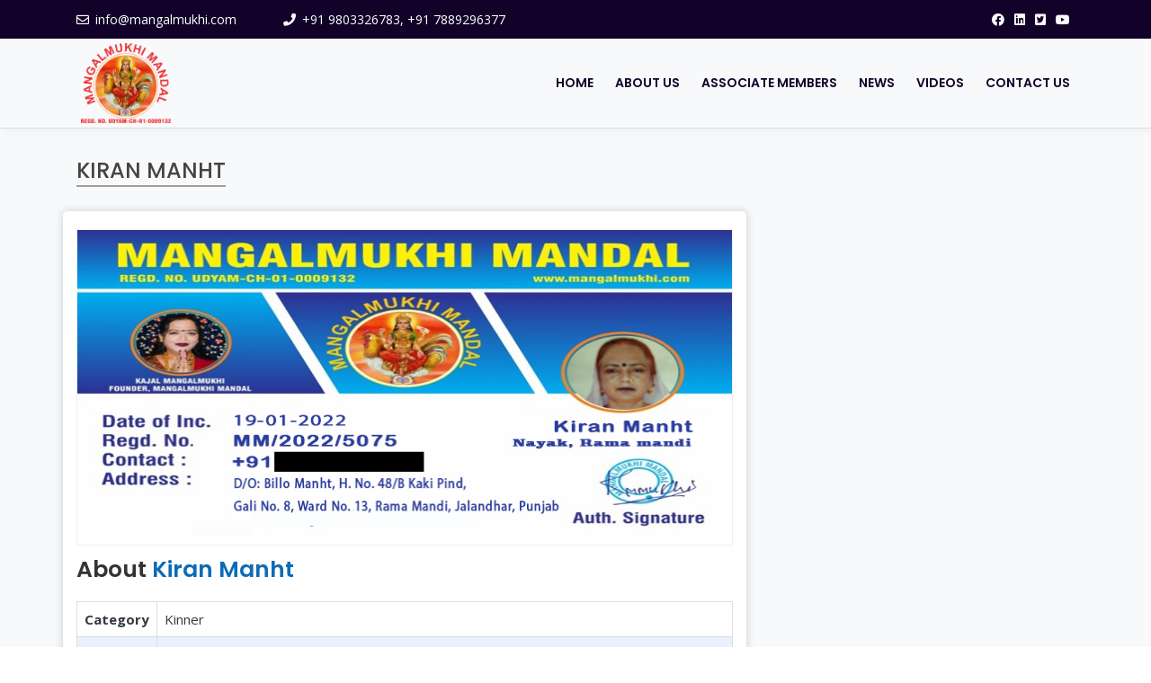

--- FILE ---
content_type: text/html; charset=UTF-8
request_url: https://mangalmukhi.com/listing/kiran-manht/62
body_size: 15621
content:
<!DOCTYPE html>
<html lang="en">
<head>
        <!-- Global site tag (gtag.js) - Google Analytics -->
    <script async src="https://www.googletagmanager.com/gtag/js?id=UA-"></script>
    <script>
        (function(){
        "use strict";
        window.dataLayer = window.dataLayer || [];
        function gtag(){dataLayer.push(arguments);}
        gtag('js', new Date());
        gtag('config', "UA-");
        })();
    </script>
        <meta charset="UTF-8">
    <meta name="viewport" content="width=device-width, initial-scale=1.0">
    <meta http-equiv="X-UA-Compatible" content="IE=edge" />
    <link rel="icon" href="https://mangalmukhi.com/assets/uploads/media-uploader/mandal1635700411.png" type="image/png">
    <!-- load fonts dynamically -->
    <link rel="preconnect" href="https://fonts.gstatic.com"> <link href="https://fonts.googleapis.com/css2?family=Open+Sans:wght@400;600;700&family=Poppins:wght@400;500;600;700&display=swap" rel="stylesheet">
    <!-- favicon -->
    <link rel="icon" href="https://mangalmukhi.com/assets/uploads/media-uploader/mandal1635700411.png" type="image/png">
    <link rel=icon href=https://mangalmukhi.com/assets/common/favicon.ico sizes="20x20" type="image/png">
    <!-- animate -->
    <link rel="stylesheet" href="https://mangalmukhi.com/assets/frontend/css/animate.css">
    <!-- bootstrap -->
    <link rel="stylesheet" href="https://mangalmukhi.com/assets/frontend/css/bootstrap.min.css">
    <!-- magnific popup -->
    <link rel="stylesheet" href="https://mangalmukhi.com/assets/frontend/css/magnific-popup.css">
    <!-- owl carousel -->
    <link rel="stylesheet" href="https://mangalmukhi.com/assets/frontend/css/owl.carousel.min.css">
    <!-- fontawesome -->
    <link rel="stylesheet" href="https://mangalmukhi.com/assets/frontend/css/font-awesome.min.css">
    <!-- fontawesome support -->
    <link rel="stylesheet" href="https://mangalmukhi.com/assets/backend/css/fontawesome.min.css">
    <!-- flaticon -->
    <link rel="stylesheet" href="https://mangalmukhi.com/assets/frontend/css/flaticon.css">
    <link rel="stylesheet" href="https://mangalmukhi.com/assets/backend/css/flaticon.css">
    <!-- Main Stylesheet -->
    <link rel="stylesheet" href="https://mangalmukhi.com/assets/frontend/css/style.css">
    <!-- responsive Stylesheet -->
    <link rel="stylesheet" href="https://mangalmukhi.com/assets/frontend/css/responsive.css">
    <!-- Custom CSS -->
    <link rel="stylesheet" href="https://mangalmukhi.com/assets/frontend/css/custom-style.css">
    <!-- Dynamic CSS -->
    <link rel="stylesheet" href="https://mangalmukhi.com/assets/frontend/css/dynamic-style.css">
    <link rel="stylesheet" href="https://mangalmukhi.com/assets/frontend/css/jquery.ihavecookies.css">
    <link rel="stylesheet" href="https://mangalmukhi.com/assets/frontend/css/slick.css">
    <link rel="stylesheet" href="https://mangalmukhi.com/assets/frontend/css/shortcodes.css">
    <!-- Toaster CSS -->
    <link rel="stylesheet" href="https://mangalmukhi.com/assets/common/css/toastr.css">
    <!-- JQUERY  -->
    
    <link rel="stylesheet" type="text/css" href="https://mangalmukhi.com/assets/front/css/slick.css">
    <!-- Site Root Style  -->
    <style>
    :root {
        --main-color-one: #120229;
        --main-color-two: #260357;
        --secondary-color: #2b7cff;
        --heading-color: #14287b;
        --paragraph-color: #5f5f5f;
        --heading-font: "Poppins",sans-serif;
        --body-font:"Open Sans",sans-serif;

    }
</style>        <title>Mangalmukhi Mandal - Mangalmukhi Mandal</title>
<meta name="description" content="Mangalmukhi Mandal">
<meta name="tags" content="Mangalmukhi Mandal">
    
</head>

<body>
    <!-- preloader area end --><div class="header-style-01">
    <!--topbar-area -->
        <div class="topbar-area">
    <div class="container">
        <div class="row">
            <div class="col-lg-12">
                <div class="topbar-inner">
                    <div class="left-contnet">
                        <ul class="info-items">
                                                                                                <li class="mr-5"><i class="far fa-envelope"></i> info@mangalmukhi.com</li>
                                                                                                                                <li class="mr-5"><i class="fas fa-phone"></i> +91 9803326783, +91 7889296377</li>
                                                                                    </ul>
                    </div>
                    <div class="right-contnet">
                        <ul class="info-items">
                                                            <li><a href="https://www.facebook.com/" target="_blank"><i class="fab fa-facebook"></i></a></li>
                                                            <li><a href="https://in.linkedin.com/" target="_blank"><i class="fab fa-linkedin"></i></a></li>
                                                            <li><a href="#" target="_blank"><i class="fab fa-twitter-square"></i></a></li>
                                                            <li><a href="https://www.youtube.com/c/IncMediaAssociates" target="_blank"><i class="fab fa-youtube"></i></a></li>
                                                    </ul>
                    </div>
                </div>
            </div>
        </div>
    </div>
</div>       
     <!--navbar-area -->
        <nav class="navbar navbar-area navbar-expand-lg bg-light has-topbar nav-style-01">
    <div class="container nav-container">
        <div class="responsive-mobile-menu">
            <div class="logo-wrapper">
                <a href="https://mangalmukhi.com" class="logo">
                    <img src="https://mangalmukhi.com/assets/uploads/media-uploader/mandal1635700411.png"  alt=""/>
                </a>
            </div>
            <button class="navbar-toggler" type="button" data-toggle="collapse" data-target="#main_menu" aria-expanded="false" aria-label="Toggle navigation">
                <span class="navbar-toggler-icon"></span>
            </button>
        </div>
        <div class="collapse navbar-collapse" id="main_menu">
            <ul class="navbar-nav">
                 	<li >
	<a href="https://mangalmukhi.com" >Home</a>
	</li>
	<li >
	<a href="https://mangalmukhi.com/about-us" >About Us</a>
	</li>
	<li >
	<a href="https://mangalmukhi.com/listing" >Associate Members</a>
	</li>
	<li >
	<a href="https://mangalmukhi.com/blog" >News</a>
	</li>
	<li >
	<a href="https://mangalmukhi.com/video" >Videos</a>
	</li>
	<li >
	<a href="https://mangalmukhi.com/contact-us" >Contact Us</a>
	</li>

            </ul>
        </div>
        <div class="nav-right-content">
                    </div>
        
    </div>
</nav>    </div>
   
<style>
table {
  border-collapse: collapse;
  width: 100%;
}

td, th {
  border: 1px solid #dddddd;
  text-align: left;
  padding: 8px;
  color: #343a40;
}
tr:nth-child(even) {
  background-color: #e8f1fd;
}
</style>
<div class="bg-light padding-top-30 padding-bottom-30">
    <div class="container">
        <div class="row">
            <div class="col-lg-12">
                <h2 class="page-title"><span>    Kiran Manht   
</span></h2>
            </div>
        </div>
        <div class="row">
            
            <div class="col-lg-8 bg-white padding-top-20 padding-bottom-30 member-block-shadow">
                <div class="blog-details-item">
                    <div class="thumb-single border">
                        <img src="https://mangalmukhi.com/core/storage/app/public/media-file/1nUiS8PfQlCNxzT4VHxRmZ1iR2SMrgcwKNriDW2F.jpg">
                    </div>
                    <h2 class="member-title"><span>About</span> Kiran Manht</h2>
                                        <table>
                                                <tr>
                            <th>Category</th>
                            <td>Kinner</td>
                        </tr>
                        
                                                                        <tr>
                            <th>Father Name</th>
                            <td>Billo Manht</td>
                        </tr>
                                                                                                                                                <tr>
                            <th>Area of Working</th>
                            <td>Rama Mandi, kaki pind, Baba budha g Nagar, Khambra calony, Sainik bihar, Dashmesh Nagar,  New  Dashmesh Nagar, Nangal  shama Dhilwan,  Pooranpur,  Basrampur, Kotli Than singh, Sarnaaana semi lalewali, Ladhewali, Wazir singh Enclave, Joginder Nagar, New Joginder Nagar, Bhoor Mandi, Railway quater Ekta Nagar, Nambhi Avadhi Universty ka area, Kalia calony, Teri pind, Bulandpur, Bachint Nagar, Punjabi Bagh, Ashok bihar, Jinda pind ki calony, Verka pind, Guru amardas Nagar, Srabha Nagar.</td>
                        </tr>
                                                                        <tr>
                            <th>Postal Address</th>
                            <td>D/O: Billo Manht, H. No. 48/B Kaki Pind, Gali No. 8, Ward No. 13, Rama Mandi, Jalandhar, Punjab</td>
                        </tr>
                                               
                        <tr>
                            <th>State </th>
                            <td>Punjab</td>
                        </tr>
                       
                    </table>
                </div>
            </div>
            
        </div>
    </div>
</div>
<!-- footer area start -->
<footer class="footer-area bg-dark">
    <div class="footer-top padding-bottom-50 padding-top-80">
        <div class="container">
            <div class="row">
                <div class="col-lg-3 col-md-6"><div class=" footer-widget widget"><div class="footer-widget widget"><div class="about_us_widget style-01"><img src="https://mangalmukhi.com/assets/uploads/media-uploader/mandal1635700411.png" class="footer-logo" alt=""/><p></p></div></div></div></div><div class="col-lg-3 col-md-6"><div class=" footer-widget widget"><div class="footer-widget widget widget_nav_menu"><h4 class="widget-title">Useful Links</h4><ul>	<li >
	<a href="https://mangalmukhi.com/about-us" >About Us</a>
	</li>
	<li >
	<a href="https://mangalmukhi.com/listing" >Associate Members</a>
	</li>
	<li >
	<a href="https://mangalmukhi.com/video" >Videos</a>
	</li>
	<li >
	<a href="https://mangalmukhi.com/blog" >News</a>
	</li>
	<li >
	<a href="https://mangalmukhi.com/contact-us" >Contact Us</a>
	</li>
</ul></div></div></div><div class="col-lg-3 col-md-6"><div class=" footer-widget widget"><h4 class="widget-title">Contact us</h4><ul class="contact_info_list"> <li class="single-info-item">
                    <div class="icon">
                        <i class="fa fa-home"></i>
                    </div>
                    <div class="details">
                        # 1342/1, Mori Gate Manimajra, Chandigarh 160101
                    </div>
                </li><li class="single-info-item">
                    <div class="icon">
                        <i class="fa fa-phone"></i>
                    </div>
                    <div class="details">
                       (+91) 98033 - 26783
                    </div>
                </li><li class="single-info-item">
                    <div class="icon">
                        <i class="fas fa-envelope-open"></i>
                    </div>
                    <div class="details">
                       info@mangalmukhi.com
                    </div>
                </li></ul></div></div>
            </div>
        </div>
    </div>
    <div class="copyright-area bg-dark">
        <div class="container">
            <div class="row">
                <div class="col-lg-12">
                    <div class="copyright-area-inner">
                    <p>© Copyright 2025 . Mangalmukhi Mandal. All Right Reserved</p>
                    </div>
                </div>
            </div>    
        </div>
    </div>
</footer>
<!-- footer area end -->
<!-- back to top area start -->
    <div class="back-to-top">
        <span class="back-top"><i class="fa fa-angle-up"></i></span>
    </div>
<!-- back to top area end -->
<!-- jquery -->
<script src="https://mangalmukhi.com/assets/common/js/jquery-3.6.0.min.js"></script>
<script src="https://mangalmukhi.com/assets/common/js/jquery-migrate-3.3.2.min.js"></script>

<!-- bootstrap -->
<script src="https://mangalmukhi.com/assets/frontend/js/bootstrap.min.js"></script>
<!-- magnific popup -->
<script src="https://mangalmukhi.com/assets/frontend/js/jquery.magnific-popup.js"></script>
<!-- wow -->
<script src="https://mangalmukhi.com/assets/frontend/js/wow.min.js"></script>
<!-- owl carousel -->
<script src="https://mangalmukhi.com/assets/frontend/js/owl.carousel.min.js"></script>
<!-- waypoint -->
<script src="https://mangalmukhi.com/assets/frontend/js/waypoints.min.js"></script>
<!-- counterup -->
<script src="https://mangalmukhi.com/assets/frontend/js/jquery.counterup.min.js"></script>
<!-- main js -->
<script src="https://mangalmukhi.com/assets/frontend/js/main.js"></script>
<!-- Progress-Bar -->
<script src="https://mangalmukhi.com/assets/frontend/js/jQuery.rProgressbar.min.js"></script>
<!-- Progress-Bar -->
<script src="https://mangalmukhi.com/assets/frontend/js/active.rProgressbar.js"></script>
<!-- dynamic js -->
<script src="https://mangalmukhi.com/assets/frontend/js/dynamic-script.js"></script>
<script src="https://mangalmukhi.com/assets/frontend/js/slick.min.js"></script>
<!-- toastr js -->
<script src="https://mangalmukhi.com/assets/common/js/toastr.min.js"></script>
<script src="https://mangalmukhi.com/assets/front/js/slick.min.js"></script>



<script>
    function getCookie(cname) {
        var name = cname + "=";
        var decodedCookie = decodeURIComponent(document.cookie);
        var ca = decodedCookie.split(';');
        for (var i = 0; i < ca.length; i++) {
            var c = ca[i];
            while (c.charAt(0) == ' ') {
                c = c.substring(1);
            }
            if (c.indexOf(name) == 0) {
                return c.substring(name.length, c.length);
            }
        }
        return "";
    }
    function setCookie(cname, cvalue, exdays) {
        var d = new Date();
        d.setTime(d.getTime() + (exdays * 24 * 60 * 60 * 1000));
        var expires = "expires=" + d.toUTCString();
        document.cookie = cname + "=" + cvalue + ";" + expires + ";path=/";
    }
</script>
<script>
    (function($){
        "use strict";
        $(document).ready(function(){
            $(document).on('click','.language_dropdown ul li',function(e){
                var el = $(this);
                el.parent().parent().find('.selected-language').text(el.text());
                el.parent().removeClass('show');
                $.ajax({
                    url : "https://mangalmukhi.com/lang",
                    type: "GET",
                    data:{
                        'lang' : el.data('value')
                    },
                    success:function (data) {
                        location.reload();
                    }
                })
            });
        });
    }(jQuery));
</script>
<!-- tawk api key  -->

</body>
</html>

--- FILE ---
content_type: text/css
request_url: https://mangalmukhi.com/assets/frontend/css/flaticon.css
body_size: 7235
content:
	/*
  	Flaticon icon font: Flaticon
  	Creation date: 25/08/2019 15:18
  	*/
	
	@font-face {
	    font-family: "Flaticon";
	    src: url("../fonts/Flaticon.eot");
	    src: url("../fonts/Flaticon.eot?#iefix") format("embedded-opentype"), url("../fonts/Flaticon.woff2") format("woff2"), url("../fonts/Flaticon.woff") format("woff"), url("../fonts/Flaticon.ttf") format("truetype"), url("../fonts/Flaticon.svg#Flaticon") format("svg");
	    font-weight: normal;
	    font-style: normal;
	}
	
	@media screen and (-webkit-min-device-pixel-ratio:0) {
	    @font-face {
	        font-family: "Flaticon";
	        src: url("../fonts/Flaticon.svg#Flaticon") format("svg");
	    }
	}
	
	[class^="flaticon-"]:before,
	[class*=" flaticon-"]:before,
	[class^="flaticon-"]:after,
	[class*=" flaticon-"]:after {
	    font-family: Flaticon;
	    font-style: normal;
	}
	
	.flaticon-clock:before {
	    content: "\f100";
	}
	
	.flaticon-quote-left:before {
	    content: "\f101";
	}
	
	.flaticon-magnifying-glass:before {
	    content: "\f102";
	}
	
	.flaticon-shopping-bag:before {
	    content: "\f103";
	}
	
	.flaticon-right-quote:before {
	    content: "\f104";
	}
	
	.flaticon-dish:before {
	    content: "\f105";
	}
	
	.flaticon-dustpan:before {
	    content: "\f106";
	}
	
	.flaticon-gloves:before {
	    content: "\f107";
	}
	
	.flaticon-wash:before {
	    content: "\f108";
	}
	
	.flaticon-cleaning:before {
	    content: "\f109";
	}
	
	.flaticon-liquid-soap:before {
	    content: "\f10a";
	}
	
	.flaticon-sweep:before {
	    content: "\f10b";
	}
	
	.flaticon-water-tap:before {
	    content: "\f10c";
	}
	
	.flaticon-toilet-paper:before {
	    content: "\f10d";
	}
	
	.flaticon-vacuum-cleaner:before {
	    content: "\f10e";
	}
	
	.flaticon-play:before {
	    content: "\f10f";
	}
	
	.flaticon-left-arrow:before {
	    content: "\f110";
	}
	
	.flaticon-right-arrow:before {
	    content: "\f111";
	}
	
	.flaticon-right-arrow-1:before {
	    content: "\f112";
	}
	
	.flaticon-map:before {
	    content: "\f113";
	}
	
	.flaticon-right:before {
	    content: "\f114";
	}
	
	.flaticon-shopping-cart:before {
	    content: "\f115";
	}
	
	.flaticon-mail:before {
	    content: "\f116";
	}
	
	.flaticon-search:before {
	    content: "\f117";
	}
	
	.flaticon-search-1:before {
	    content: "\f118";
	}
	
	.flaticon-pin:before {
	    content: "\f119";
	}
	
	.flaticon-booking:before {
	    content: "\f11a";
	}
	
	.flaticon-quote:before {
	    content: "\f11b";
	}
	
	.flaticon-lawn-mower:before {
	    content: "\f11c";
	}
	
	.flaticon-garbage-truck:before {
	    content: "\f11d";
	}
	
	.flaticon-glass-cleaning:before {
	    content: "\f11e";
	}
	
	.flaticon-shower:before {
	    content: "\f11f";
	}
	
	.flaticon-sink:before {
	    content: "\f120";
	}
	
	.flaticon-vacuum:before {
	    content: "\f121";
	}
	
	.flaticon-garbage:before {
	    content: "\f122";
	}
	
	.flaticon-cleaner:before {
	    content: "\f123";
	}
	
	.flaticon-download:before {
	    content: "\f124";
	}
	
	.flaticon-phone:before {
	    content: "\f125";
	}
	
	.flaticon-right-quote-1:before {
	    content: "\f126";
	}
	
	.flaticon-mail-1:before {
	    content: "\f127";
	}
	
	.flaticon-facebook:before {
	    content: "\f128";
	}
	
	.flaticon-paint-brush:before {
	    content: "\f129";
	}
	
	.flaticon-map-1:before {
	    content: "\f12a";
	}
	
	.flaticon-map-2:before {
	    content: "\f12b";
	}
	
	.flaticon-24-hours:before {
	    content: "\f12c";
	}
	
	.flaticon-appointment:before {
	    content: "\f12d";
	}
	
	.flaticon-map-3:before {
	    content: "\f12e";
	}
	
	.flaticon-mail-2:before {
	    content: "\f12f";
	}
	
	.flaticon-call:before {
	    content: "\f130";
	}
	
	.flaticon-twitter:before {
	    content: "\f131";
	}
	
	.flaticon-information:before {
	    content: "\f132";
	}
	
	.flaticon-shopping-cart-1:before {
	    content: "\f133";
	}
	
	.flaticon-dust-pan:before {
	    content: "\f134";
	}
	
	.flaticon-brush:before {
	    content: "\f135";
	}
	
	.flaticon-brush-1:before {
	    content: "\f136";
	}
	
	.flaticon-dust-pan-1:before {
	    content: "\f137";
	}
	
	.flaticon-sprayer:before {
	    content: "\f138";
	}
	
	.flaticon-vacuum-1:before {
	    content: "\f139";
	}
	
	.flaticon-calendar:before {
	    content: "\f13a";
	}
	
	.flaticon-map-4:before {
	    content: "\f13b";
	}
	
	.flaticon-shopping-cart-2:before {
	    content: "\f13c";
	}
	
	.flaticon-time:before {
	    content: "\f13d";
	}
	
	.flaticon-24h:before {
	    content: "\f13e";
	}
	
	.flaticon-online-service:before {
	    content: "\f13f";
	}
	
	.flaticon-place:before {
	    content: "\f140";
	}
	
	.flaticon-vacuum-2:before {
	    content: "\f141";
	}
	
	.flaticon-mop:before {
	    content: "\f142";
	}
	
	.flaticon-broom:before {
	    content: "\f143";
	}
	
	.flaticon-washing-hands:before {
	    content: "\f144";
	}
	
	.flaticon-feather-duster:before {
	    content: "\f145";
	}
	
	.flaticon-call-1:before {
	    content: "\f146";
	}
	
	.flaticon-technician:before {
	    content: "\f147";
	}
	
	.flaticon-communications:before {
	    content: "\f148";
	}
	
	.flaticon-communications-1:before {
	    content: "\f149";
	}
	
	.flaticon-broom-1:before {
	    content: "\f14a";
	}
	
	.flaticon-closet:before {
	    content: "\f14b";
	}
	
	.flaticon-clean-house:before {
	    content: "\f14c";
	}
	
	.flaticon-dish-washing:before {
	    content: "\f14d";
	}
	
	.flaticon-maid:before {
	    content: "\f14e";
	}
	
	.flaticon-steam-iron:before {
	    content: "\f14f";
	}
	
	.flaticon-water-tap-1:before {
	    content: "\f150";
	}
	
	.flaticon-vacuum-cleaner-1:before {
	    content: "\f151";
	}
	
	.flaticon-car:before {
	    content: "\f152";
	}
	
	.flaticon-wipe:before {
	    content: "\f153";
	}
	
	.flaticon-wash-1:before {
	    content: "\f154";
	}
	
	.flaticon-play-button:before {
	    content: "\f155";
	}
	
	.flaticon-clock-1:before {
	    content: "\f156";
	}
	
	.flaticon-left-arrow-1:before {
	    content: "\f157";
	}
	
	.flaticon-right-chevron:before {
	    content: "\f158";
	}
	
	.flaticon-left-arrow-2:before {
	    content: "\f159";
	}
	
	.flaticon-newsletter:before {
	    content: "\f15a";
	}
	
	.flaticon-schedule:before {
	    content: "\f15b";
	}
	
	.flaticon-electronics:before {
	    content: "\f15c";
	}
	
	.flaticon-calendar-1:before {
	    content: "\f15d";
	}
	
	.flaticon-treasure:before {
	    content: "\f15e";
	}
	
	.flaticon-verified:before {
	    content: "\f15f";
	}
	
	.flaticon-speech-bubble:before {
	    content: "\f160";
	}
	
	.flaticon-send:before {
	    content: "\f161";
	}
	
	.flaticon-clean:before {
	    content: "\f162";
	}
	
	.flaticon-glove:before {
	    content: "\f163";
	}
	
	.flaticon-washing-hands-1:before {
	    content: "\f164";
	}
	
	.flaticon-cleaning-spray:before {
	    content: "\f165";
	}
	
	.flaticon-rubber-gloves:before {
	    content: "\f166";
	}
	
	.flaticon-pin-1:before {
	    content: "\f167";
	}
	
	.flaticon-pin-2:before {
	    content: "\f168";
	}
	
	.flaticon-handwash:before {
	    content: "\f169";
	}
	
	.flaticon-gloves-1:before {
	    content: "\f16a";
	}
	
	.flaticon-handwash-1:before {
	    content: "\f16b";
	}
	
	.flaticon-handwash-2:before {
	    content: "\f16c";
	}
	
	.flaticon-rubber-gloves-1:before {
	    content: "\f16d";
	}
	
	.flaticon-cart:before {
	    content: "\f16e";
	}

--- FILE ---
content_type: text/css
request_url: https://mangalmukhi.com/assets/backend/css/flaticon.css
body_size: 2187
content:
	/*
  	Flaticon icon font: Flaticon
  	Creation date: 10/03/2019 14:56
  	*/

@font-face {
  font-family: "Flaticon";
  src: url("../../frontend/webfonts/Flaticon.eot");
  src: url("../../frontend/webfonts/Flaticon.eot?#iefix") format("embedded-opentype"),
       url("../../frontend/webfonts/Flaticon.woff2") format("woff2"),
       url("../../frontend/webfonts/Flaticon.woff") format("woff"),
       url("../../frontend/webfonts/Flaticon.ttf") format("truetype"),
       url("../../frontend/webfonts/Flaticon.svg#Flaticon") format("svg");
  font-weight: normal;
  font-style: normal;
}

@media screen and (-webkit-min-device-pixel-ratio:0) {
  @font-face {
    font-family: "Flaticon";
    src: url("../../frontend/webfonts/Flaticon.svg#Flaticon") format("svg");
  }
}

[class^="flaticon-"]:before, [class*=" flaticon-"]:before,
[class^="flaticon-"]:after, [class*=" flaticon-"]:after {   
  font-family: Flaticon;
  font-size: inherit;
  font-style: normal;
}

.flaticon-tools:before { content: "\f100"; }
.flaticon-layers:before { content: "\f101"; }
.flaticon-support:before { content: "\f102"; }
.flaticon-design:before { content: "\f103"; }
.flaticon-screen:before { content: "\f104"; }
.flaticon-data:before { content: "\f105"; }
.flaticon-sketch:before { content: "\f106"; }
.flaticon-search:before { content: "\f107"; }
.flaticon-speaker:before { content: "\f108"; }
.flaticon-repair:before { content: "\f109"; }
.flaticon-custom:before { content: "\f10a"; }
.flaticon-admin:before { content: "\f10b"; }
.flaticon-paper:before { content: "\f10c"; }
.flaticon-tool:before { content: "\f10d"; }
.flaticon-pencil:before { content: "\f10e"; }
.flaticon-delivery-truck:before { content: "\f10f"; }
.flaticon-bullseye:before { content: "\f110"; }
.flaticon-upload:before { content: "\f111"; }
.flaticon-upload-1:before { content: "\f112"; }
.flaticon-folder:before { content: "\f113"; }
.flaticon-compass:before { content: "\f114"; }
.flaticon-compass-1:before { content: "\f115"; }
.flaticon-shield:before { content: "\f116"; }
.flaticon-life-insurance:before { content: "\f117"; }
.flaticon-secure-shield:before { content: "\f118"; }
.flaticon-teamwork:before { content: "\f119"; }

--- FILE ---
content_type: text/css
request_url: https://mangalmukhi.com/assets/frontend/css/style.css
body_size: 167570
content:

/*--------------------------------------------------------------
>>> TABLE OF CONTENTS:
----------------------------------------------------------------

# Typography
# Normalize
# Accessibility
# Globals
# Alignments
# Clearings
# Posts and pages
# Captions
# Galleries
# Unit test
# guterberg
# Gutenberg	Default Style
# Block Color Palette Colors
# Appointment System
# Sections
    ## Breadcrumb
    ## Comments
    ## Widgets
    ## Nav Bar
    ## Info Bar
    ## Header
    ## Header Bottom Area
    ## Footer Area
    ## Error 404 Area
    ## Why us Area
    ## Highly Skilled Area
    ## Call TO Action Area
    ## Testimonial Area
    ## Top Lawyer Style 02
    ## Counterup Area
    ## Case Category Area
    ## Legal Support Area
    ## Practice Details Area
    ## Attorney Details Area

# Elements
    ## Back Top
    ## Preloader
    ## Video Popup
    ## Button
    ## Blog
    ## Accordion
    ## contact Info Item
    ## Quote block with sign
    ## Counterup Item
    ## Video With Image
    ## Video Play Button
    ## Why Us Item
    ## Section Title
    ## What we cover item
    ## Icon Box Item
    ## Testimonial Item
    ## Case Categories Item
    ## Quote With Image
    ## Price Plan Item

--------------------------------------------------------------*/
/*--------------------------------------------------------------
# Normalize
--------------------------------------------------------------*/
:root {
  --main-color-one: #14287b;
  --main-color-two: #2c9bf4;
  --secondary-color: #f3e721;
  --heading-color: #14287b;
  --paragraph-color: #5f5f5f;
  --heading-font: "Poppins", sans-serif;
  --body-font: "Open Sans", sans-serif;
}

html {
  -webkit-text-size-adjust: 100%;
  -ms-text-size-adjust: 100%;
  overflow-x: hidden;
  font-family: var(--body-font);
}

* {
  box-sizing: border-box;
  outline: none;
  -moz-osx-font-smoothing: grayscale;
  /* Firefox */
  -webkit-font-smoothing: antialiased;
  /* WebKit  */
}

body {
  margin: 0;
  color: var(--paragraph-color);
  overflow-x: hidden;
  font-family: var(--body-font);
  font-size: 15px;
}

h1 {
  font-size: 48px;
  line-height: 1.0833333333;
}

h2 {
  font-size: 36px;
  line-height: 1.4444444444;
}

h3 {
  font-size: 24px;
  line-height: 1.0833333333;
}

h4 {
  font-size: 20px;
  line-height: 1.2380952381;
}

h1,
h2,
h3,
h4,
h5,
h6 {
  color: var(--heading-color);
  font-family: var(--heading-font);
}

p {
  color: var(--paragraph-color);
  -webkit-hyphens: auto;
  hyphens: auto;
  margin-bottom: 10px;
  line-height: 24px;
}

a {
  color: inherit;
  text-decoration: none;
  color: var(--paragraph-color);
}

a,
a:hover,
a:focus,
a:active {
  text-decoration: none;
  outline: none;
  color: inherit;
}

pre {
  word-break: break-word;
}

a i {
  padding: 0 2px;
}

img {
  max-width: 100%;
}

ol {
  counter-reset: counter;
  padding-left: 0;
}

ol li {
  list-style: none;
  margin-bottom: 1rem;
}

ol li:before {
  counter-increment: counter;
  content: counter(counter);
  font-weight: 500;
  margin-right: 10px;
}

/*input and button type focus outline disable*/
input[type=text]:focus,
input[type=email]:focus,
input[type=url]:focus,
input[type=password]:focus,
input[type=search]:focus,
input[type=tel]:focus,
input[type=number]:focus,
textarea:focus,
input[type=button]:focus,
input[type=reset]:focus,
input[type=submit]:focus,
select:focus {
  outline: none;
  box-shadow: none;
  border: 1px solid #ddd;
}

code {
  color: #faa603;
}

.dark-bg {
  background-color: #111d5c;
}

.section-bg-1 {
  background-color: #f4f7fc;
}

.check-list-02 {
  margin: 0;
  padding: 0;
  list-style: none;
}
.check-list-02 li {
  display: block;
  padding-left: 20px;
  position: relative;
  z-index: 0;
}
.check-list-02 li:after {
  position: absolute;
  left: 0;
  top: 0;
  font-family: "fontawesome";
  content: "";
  color: var(--main-color-one);
}

.error {
  color: #dc3545;
}

.check-list {
  margin: 0;
  padding: 0;
  list-style: none;
}
.check-list li {
  display: block;
  padding-left: 20px;
  position: relative;
  z-index: 0;
}
.check-list li:after {
  position: absolute;
  left: 0;
  top: 0;
  font-family: "fontawesome";
  content: "";
  color: var(--main-color-one);
}

.site-main .comment-navigation,
.site-main .posts-navigation,
.site-main .post-navigation {
  clear: both;
}

.comment-navigation .nav-previous,
.posts-navigation .nav-previous,
.post-navigation .nav-previous {
  float: left;
  width: 50%;
}

.comment-navigation .nav-next,
.posts-navigation .nav-next,
.post-navigation .nav-next {
  float: right;
  text-align: right;
  width: 50%;
}

.comment-navigation .nav-previous > a,
.posts-navigation .nav-previous > a,
.post-navigation .nav-previous > a,
.comment-navigation .nav-next > a,
.posts-navigation .nav-next > a,
.post-navigation .nav-next > a {
  transition: 0.3s ease-in;
}

.comment-navigation .nav-previous:hover > a,
.posts-navigation .nav-previous:hover > a,
.post-navigation .nav-previous:hover > a,
.comment-navigation .nav-next:hover > a,
.posts-navigation .nav-next:hover > a,
.post-navigation .nav-next:hover > a {
  color: var(--main-color-one);
}

/*--------------------------------------------------------------
# Accessibility
--------------------------------------------------------------*/
/* Text meant only for screen readers. */
.screen-reader-text {
  border: 0;
  clip: rect(1px, 1px, 1px, 1px);
  -webkit-clip-path: inset(50%);
          clip-path: inset(50%);
  height: 1px;
  margin: -1px;
  overflow: hidden;
  padding: 0;
  position: absolute !important;
  width: 1px;
  word-wrap: normal !important;
  /* Many screen reader and browser combinations announce broken words as they would appear visually. */
}

.screen-reader-text:focus {
  background-color: #f1f1f1;
  border-radius: 3px;
  box-shadow: 0 0 2px 2px rgba(0, 0, 0, 0.6);
  clip: auto !important;
  -webkit-clip-path: none;
          clip-path: none;
  color: #21759b;
  display: block;
  font-size: 14px;
  font-size: 0.875rem;
  font-weight: bold;
  height: auto;
  left: 5px;
  line-height: normal;
  padding: 15px 23px 14px;
  text-decoration: none;
  top: 5px;
  width: auto;
  z-index: 100000;
  /* Above WP toolbar. */
}

/* Do not show the outline on the skip link target. */
#content[tabindex="-1"]:focus {
  outline: 0;
}

/*--------------------------------------------------------------
# Globals
--------------------------------------------------------------*/
.padding-left-0 {
  padding-left: 0;
}

.padding-right-0 {
  padding-left: 0;
}

.gray-bg {
  background-color: #f5f5f5;
}

.secondary-bg {
  background-color: var(--secondary-color);
}

.padding-top-10 {
  padding-top: 10px;
}

.padding-top-20 {
  padding-top: 20px;
}

.padding-top-25 {
  padding-top: 25px;
}

.padding-top-30 {
  padding-top: 30px;
}

.padding-top-35 {
  padding-top: 35px;
}

.padding-top-40 {
  padding-top: 40px;
}

.padding-top-45 {
  padding-top: 45px;
}

.padding-top-55 {
  padding-top: 55px;
}

.padding-top-50 {
  padding-top: 50px;
}

.padding-top-60 {
  padding-top: 60px;
}

.padding-top-65 {
  padding-top: 65px;
}

.padding-top-70 {
  padding-top: 70px;
}

.padding-top-75 {
  padding-top: 75px;
}

.padding-top-80 {
  padding-top: 80px;
}

.padding-top-85 {
  padding-top: 85px;
}

.padding-top-90 {
  padding-top: 90px;
}

.padding-top-95 {
  padding-top: 95px;
}

.padding-top-100 {
  padding-top: 100px;
}

.padding-top-103 {
  padding-top: 103px;
}

.padding-top-105 {
  padding-top: 105px;
}

.padding-top-110 {
  padding-top: 110px;
}

.padding-top-115 {
  padding-top: 115px;
}

.padding-top-120 {
  padding-top: 120px;
}

.padding-top-140 {
  padding-top: 140px;
}

.padding-top-150 {
  padding-top: 150px;
}

.padding-top-160 {
  padding-top: 160px;
}

.padding-top-175 {
  padding-top: 175px;
}

.padding-top-180 {
  padding-top: 180px;
}

.padding-top-190 {
  padding-top: 190px;
}

.padding-top-210 {
  padding-top: 210px;
}

.padding-top-260 {
  padding-top: 260px;
}

.padding-top-390 {
  padding-top: 390px;
}

.padding-bottom-10 {
  padding-bottom: 10px;
}

.padding-bottom-15 {
  padding-bottom: 15px;
}

.padding-bottom-20 {
  padding-bottom: 20px;
}

.padding-bottom-25 {
  padding-bottom: 25px;
}

.padding-bottom-30 {
  padding-bottom: 30px;
}

.padding-bottom-35 {
  padding-bottom: 35px;
}

.padding-bottom-40 {
  padding-bottom: 40px;
}

.padding-bottom-45 {
  padding-bottom: 45px;
}

.padding-bottom-50 {
  padding-bottom: 50px;
}

.padding-bottom-55 {
  padding-bottom: 55px;
}

.padding-bottom-60 {
  padding-bottom: 60px;
}

.padding-bottom-65 {
  padding-bottom: 65px;
}

.padding-bottom-70 {
  padding-bottom: 70px;
}

.padding-bottom-75 {
  padding-bottom: 75px;
}

.padding-bottom-80 {
  padding-bottom: 80px;
}

.padding-bottom-85 {
  padding-bottom: 85px;
}

.padding-bottom-90 {
  padding-bottom: 90px;
}

.padding-bottom-95 {
  padding-bottom: 95px;
}

.padding-bottom-100 {
  padding-bottom: 100px;
}

.padding-bottom-110 {
  padding-bottom: 110px;
}

.padding-bottom-105 {
  padding-bottom: 105px;
}

.padding-bottom-115 {
  padding-bottom: 115px;
}

.padding-bottom-120 {
  padding-bottom: 120px;
}

.padding-bottom-130 {
  padding-bottom: 130px;
}

.padding-bottom-140 {
  padding-bottom: 140px;
}

.padding-bottom-135 {
  padding-bottom: 135px;
}

.padding-bottom-190 {
  padding-bottom: 190px;
}

.padding-bottom-200 {
  padding-bottom: 200px;
}

.padding-bottom-227 {
  padding-bottom: 227px;
}

.padding-bottom-250 {
  padding-bottom: 280px;
}

.padding-bottom-285 {
  padding-bottom: 285px;
}

.padding-bottom-150 {
  padding-bottom: 150px;
}

.padding-bottom-160 {
  padding-bottom: 160px;
}

.padding-bottom-165 {
  padding-bottom: 165px;
}

.padding-bottom-170 {
  padding-bottom: 170px;
}

.padding-bottom-180 {
  padding-bottom: 180px;
}

.padding-bottom-215 {
  padding-bottom: 215px;
}

.padding-bottom-295 {
  padding-bottom: 295px;
}

.padding-bottom-300 {
  padding-bottom: 300px;
}

.padding-bottom-320 {
  padding-bottom: 320px;
}

.padding-bottom-460 {
  padding-bottom: 460px;
}

.margin-top-minus-90 {
  margin-top: -90px;
}

.margin-top-minus-100 {
  margin-top: -100px;
}

.margin-top-120 {
  margin-top: 120px;
}

.margin-top-150 {
  margin-top: 150px;
}

.margin-top-160 {
  margin-top: 160px;
}

.padding-120 {
  padding-top: 120px;
  padding-bottom: 120px;
}

.padding-110 {
  padding-top: 110px;
  padding-bottom: 110px;
}

.padding-100 {
  padding-top: 100px;
  padding-bottom: 100px;
}

.padding-20 {
  padding-top: 20px;
  padding-bottom: 20px;
}

.padding-30 {
  padding-top: 30px;
  padding-bottom: 30px;
}

.padding-40 {
  padding-top: 40px;
  padding-bottom: 40px;
}

.padding-50 {
  padding-top: 50px;
  padding-bottom: 50px;
}

.padding-60 {
  padding-top: 60px;
  padding-bottom: 60px;
}

.padding-65 {
  padding-top: 65px;
  padding-bottom: 65px;
}

.padding-70 {
  padding-top: 70px;
  padding-bottom: 70px;
}

.padding-80 {
  padding-top: 80px;
  padding-bottom: 80px;
}

.padding-90 {
  padding-top: 90px;
  padding-bottom: 90px;
}

.padding-10 {
  padding-top: 10px;
  padding-bottom: 10px;
}

.margin-top-10 {
  margin-top: 10px;
}

.margin-top-15 {
  margin-top: 15px;
}

.margin-top-20 {
  margin-top: 20px;
}

.margin-top-30 {
  margin-top: 30px;
}

.margin-top-35 {
  margin-top: 35px;
}

.margin-top-40 {
  margin-top: 40px;
}

.margin-top-50 {
  margin-top: 50px;
}

.margin-top-55 {
  margin-top: 55px;
}

.margin-top-60 {
  margin-top: 60px;
}

.margin-top-70 {
  margin-top: 70px;
}

.margin-top-80 {
  margin-top: 80px;
}

.margin-top-90 {
  margin-top: 90px;
}

.margin-top-100 {
  margin-top: 100px;
}

.margin-bottom-0 {
  margin-bottom: 0px !important;
}

.margin-bottom-10 {
  margin-bottom: 10px;
}

.margin-bottom-15 {
  margin-bottom: 15px;
}

.margin-bottom-20 {
  margin-bottom: 20px;
}

.margin-bottom-25 {
  margin-bottom: 25px;
}

.margin-bottom-30 {
  margin-bottom: 30px;
}

.margin-bottom-35 {
  margin-bottom: 35px;
}

.margin-bottom-40 {
  margin-bottom: 40px;
}

.margin-bottom-45 {
  margin-bottom: 45px;
}

.margin-bottom-50 {
  margin-bottom: 50px;
}

.margin-bottom-55 {
  margin-bottom: 55px;
}

.margin-bottom-60 {
  margin-bottom: 60px;
}

.margin-bottom-70 {
  margin-bottom: 70px;
}

.margin-bottom-80 {
  margin-bottom: 80px;
}

.margin-bottom-90 {
  margin-bottom: 90px;
}

.margin-bottom-120 {
  margin-bottom: 120px;
}

.margin-bottom-150 {
  margin-bottom: 150px;
}

.margin-top-100 {
  margin-bottom: 100px;
}

.margin-top-120 {
  margin-top: 120px;
}

.min-height-600 {
  min-height: 600px;
}

.overflow-hidden {
  overflow: hidden;
}

/*--------------------------------------------------------------
# Alignments
--------------------------------------------------------------*/
.alignleft {
  float: left;
  clear: both;
  margin-right: 20px;
}

.alignright {
  float: right;
  clear: both;
  margin-left: 20px;
}

.aligncenter {
  clear: both;
  display: block;
  margin: 0 auto 1.75em;
}

.alignfull {
  margin: 1.5em 0;
  max-width: 100%;
}

.alignwide {
  max-width: 1100px;
}

/*--------------------------------------------------------------
# Clearings
--------------------------------------------------------------*/
.clear:before,
.clear:after,
.entry-content:before,
.entry-content:after,
.comment-content:before,
.comment-content:after,
.site-header:before,
.site-header:after,
.site-content:before,
.site-content:after,
.site-footer:before,
.site-footer:after {
  content: "";
  display: table;
  table-layout: fixed;
}

.clear:after,
.entry-content:after,
.comment-content:after,
.site-header:after,
.site-content:after,
.site-footer:after {
  clear: both;
}

/*--------------------------------------------------------------
## Posts and pages
--------------------------------------------------------------*/
.sticky {
  display: block;
}

.updated:not(.published) {
  display: none;
}

.blog-pagination ul li {
  display: inline-block;
}

.blog-pagination ul li + li {
  margin: 0 5px;
}

.blog-pagination ul li {
  display: inline-block;
}

.blog-pagination ul li + li {
  margin: 0 5px;
}

.blog-pagination {
  display: block;
  width: 100%;
}

.blog-pagination ul {
  margin: 0;
  padding: 0;
  list-style: none;
}

.blog-pagination ul li a,
.blog-pagination ul li span {
  display: block;
  padding: 3px 25px;
  border: 1px solid #e2e2e2;
  line-height: 40px;
  text-align: center;
  font-weight: 600;
  transition: 0.3s ease-in;
}

.blog-pagination ul li span.current,
.blog-pagination ul li a:hover {
  background-color: var(--secondary-color);
  color: #fff;
}

/*--------------------------------------------------------------
# Media
--------------------------------------------------------------*/
.page-content .wp-smiley,
.entry-content .wp-smiley,
.comment-content .wp-smiley {
  border: none;
  margin-bottom: 0;
  margin-top: 0;
  padding: 0;
}

/* Make sure embeds and iframes fit their containers. */
embed,
iframe,
object {
  max-width: 100%;
}

/* Make sure logo link wraps around logo image. */
.custom-logo-link {
  display: inline-block;
}

/*--------------------------------------------------------------
## Captions
--------------------------------------------------------------*/
.wp-caption {
  margin-bottom: 1.5em;
  max-width: 100%;
  clear: both;
}

.wp-caption img[class*=wp-image-] {
  display: block;
  margin-left: auto;
  margin-right: auto;
}

.wp-caption .wp-caption-text {
  margin: 0.8075em 0;
}

.wp-caption-text {
  text-align: center;
}

/*--------------------------------------------------------------
## Galleries
--------------------------------------------------------------*/
.gallery {
  margin-bottom: 1.5em;
}

.gallery-item {
  display: inline-block;
  text-align: center;
  vertical-align: top;
  width: 100%;
}

.gallery-columns-2 .gallery-item {
  max-width: 50%;
}

.gallery-columns-3 .gallery-item {
  max-width: 33.33%;
}

.gallery-columns-4 .gallery-item {
  max-width: 25%;
}

.gallery-columns-5 .gallery-item {
  max-width: 20%;
}

.gallery-columns-6 .gallery-item {
  max-width: 16.66%;
}

.gallery-columns-7 .gallery-item {
  max-width: 14.28%;
}

.gallery-columns-8 .gallery-item {
  max-width: 12.5%;
}

.gallery-columns-9 .gallery-item {
  max-width: 11.11%;
}

.gallery-caption {
  display: block;
}

/*----------------------------------------
    # Unit test
------------------------------------------*/
.wp-link-pages a {
  margin: 0 5px;
  transition: 0.3s ease-in;
}

.wp-link-pages {
  margin-bottom: 30px;
  margin-top: 25px;
}

.wp-link-pages span,
.wp-link-pages a {
  border: 1px solid #e2e2e2;
  padding: 5px 15px;
  display: inline-block;
}

.wp-link-pages .current,
.wp-link-pages a:hover {
  background-color: var(--main-color-one);
  color: #fff;
  border-color: var(--main-color-one);
}

.wp-link-pages span:first-child {
  margin-right: 5px;
}

dl,
ol,
ul {
  padding-left: 15px;
}

.post-password-form input {
  display: block;
  border: 1px solid #e2e2e2;
  height: 50px;
  border-radius: 3px;
  padding: 0 20px;
}

.post-password-form label {
  font-weight: 600;
  color: #333;
}

.post-password-form input[type=submit] {
  width: 100px;
  height: 50px;
  background-color: var(--main-color-one);
  color: #fff;
  font-size: 16px;
  font-weight: 600;
  letter-spacing: 1px;
  border: none;
  cursor: pointer;
  transition: 0.3s ease-in;
}

.post-password-form input[type=submit]:hover {
  background-color: #121A2F;
}

.footer-widget .table td,
.footer-widget .table th {
  padding: 0.5rem !important;
}

/*--------------------------------------------------------------
# Gutenberg	Default Style
--------------------------------------------------------------*/
.single-post-details-item .entry-content > .alignwide {
  max-width: 1100px;
}

.single-post-details-item .entry-content > .alignfull {
  margin: 1.5em 0;
  max-width: 100%;
}

.wp-block-video video {
  max-width: 636px;
}

.wp-block-image img {
  display: block;
}

.wp-block-image.alignleft,
.wp-block-image.alignright {
  width: 100%;
}

.wp-block-image.alignfull img {
  width: 100vw;
}

.wp-block-gallery:not(.components-placeholder) {
  margin: 1.5em auto;
}

.wp-block-cover-text p {
  padding: 1.5em 14px;
}

ul.wp-block-latest-posts.alignwide,
ul.wp-block-latest-posts.alignfull,
ul.wp-block-latest-posts.is-grid.alignwide,
ul.wp-block-latest-posts.is-grid.alignwide {
  padding: 0 14px;
}

.wp-block-table {
  display: block;
  overflow-x: auto;
}

.wp-block-table table {
  border-collapse: collapse;
  width: 100%;
}

.wp-block-table td, .wp-block-table th {
  padding: 0.5em;
}

.wp-block-embed.type-video > .wp-block-embed__wrapper {
  position: relative;
  width: 100%;
  height: 0;
  padding-top: 56.25%;
}

.wp-block-embed.type-video > .wp-block-embed__wrapper > iframe {
  position: absolute;
  width: 100%;
  height: 100%;
  top: 0;
  left: 0;
  bottom: 0;
  right: 0;
}

.wp-block-quote.is-large {
  margin: 0 auto 16px;
}

.wp-block-pullquote > p:first-child {
  margin-top: 0;
}

.wp-block-separator {
  margin: 3em auto;
  padding: 0;
}

@media screen and (min-width: 768px) {
  .wp-block-cover-text p {
    padding: 1.5em 0;
  }
}
wp-block-video video {
  max-width: 636px;
}

.wp-block-image img {
  display: block;
}

.wp-block-image.alignleft,
.wp-block-image.alignright {
  width: 100%;
}

.wp-block-image.alignfull img {
  width: 100vw;
}

.wp-block-gallery:not(.components-placeholder) {
  margin: 1.5em auto;
}

.wp-block-cover-text p {
  padding: 1.5em 14px;
}

ul.wp-block-latest-posts.alignwide,
ul.wp-block-latest-posts.alignfull,
ul.wp-block-latest-posts.is-grid.alignwide,
ul.wp-block-latest-posts.is-grid.alignwide {
  padding: 0 14px;
}

.wp-block-table {
  display: block;
  overflow-x: auto;
}

.wp-block-table table {
  border-collapse: collapse;
  width: 100%;
}

.wp-block-table td, .wp-block-table th {
  padding: 0.5em;
}

.wp-block-embed.type-video > .wp-block-embed__wrapper {
  position: relative;
  width: 100%;
  height: 0;
  padding-top: 56.25%;
}

.wp-block-embed.type-video > .wp-block-embed__wrapper > iframe {
  position: absolute;
  width: 100%;
  height: 100%;
  top: 0;
  left: 0;
  bottom: 0;
  right: 0;
}

.wp-block-quote.is-large {
  margin: 0 auto 16px;
}

.wp-block-pullquote > p:first-child {
  margin-top: 0;
}

.wp-block-quote:not(.is-large):not(.is-style-large) {
  border-left: 4px solid #000;
  padding-left: 1em;
}

.wp-block-separator {
  margin: 3em auto;
  padding: 0;
}

@media screen and (min-width: 768px) {
  .wp-block-cover-text p {
    padding: 1.5em 0;
  }
}
.wp-block-pullquote {
  border-top: 4px solid #555d66;
  border-bottom: 4px solid #555d66;
  color: #40464d;
}

/*--------------------------------------------------------------
## Block Color Palette Colors
--------------------------------------------------------------*/
.has-strong-blue-color {
  color: #0073aa;
}

.has-strong-blue-background-color {
  background-color: #0073aa;
}

.has-lighter-blue-color {
  color: #229fd8;
}

.has-lighter-blue-background-color {
  background-color: #229fd8;
}

.has-very-light-gray-color {
  color: #eee;
}

.has-very-light-gray-background-color {
  background-color: #eee;
}

.has-very-dark-gray-color {
  color: #444;
}

.has-very-dark-gray-background-color {
  background-color: #444;
}

/*---------------------
    ## Breadcumb 
----------------------*/
.breadcrumb-area {
  position: relative;
  z-index: 0;
  background-size: cover;
  background-position: center;
}
.breadcrumb-area:before {
  content: "";
  position: absolute;
  left: 0;
  top: 0;
  width: 100%;
  height: 100%;
  background: rgb(248 249 250);
  z-index: -1;
}
.breadcrumb-area.extra {
  padding-bottom: 138px;
}
.breadcrumb-area .breadcrumb-inner {
  padding: 50px 0 0 20px;
}
.breadcrumb-area .page-title {
  font-size: 28px;
  line-height: 20px;
  font-weight: 600;
  max-width: auto;
  text-transform: capitalize;
  margin-bottom: 15px;
}
.breadcrumb-area p {
  display: inline-block;
  padding: 5px 20px;
  text-transform: uppercase;
  background-color: var(--main-color-two);
  font-size: 14px;
  line-height: 20px;
  max-width: 600px;
  color: rgba(255, 255, 255, 0.9);
  margin-bottom: 20px;
}
.breadcrumb-area .page-list {
  margin: 0;
  padding: 0;
}
.breadcrumb-area .page-list li {
  display: inline-block;
  position: relative;
  padding-left: 20px;
  font-size: 14px;
  font-weight: 500;
  color: #333;
}
.breadcrumb-area .page-list li:first-child {
  padding-left: 0;
}
.breadcrumb-area .page-list li:first-child a {
  color: #333;
}
.breadcrumb-area .page-list li:first-child:after {
  display: none;
}
.breadcrumb-area .page-list li:after {
  position: absolute;
  left: 7px;
  top: 0;
  color: #333;
  font-weight: 700;
  content: ">";
  font-family: "fontawesome";
}
.breadcrumb-area .page-list li a {
  transition: all 0.3s ease-in;
}
.breadcrumb-area .page-list li a:hover {
  color: #fff;
}

/*--------------------------------------------------------------
	## Comments
--------------------------------------------------------------*/
.comment-content a {
  word-wrap: break-word;
}

.bypostauthor {
  display: block;
}

.comments-area {
  margin-top: 30px;
}

.comments-area .comments-title {
  font-size: 26px;
  line-height: 34px;
  font-weight: 600;
  margin-bottom: 38px;
}

.comments-area .comment-list .comment-respond {
  margin-bottom: 30px;
}

.comments-area .comment-list {
  margin: 0;
  padding: 0;
  list-style: none;
  list-style-type: none;
  margin-bottom: 20px;
}

.comments-area .comment-list li {
  margin-bottom: 30px;
}

.comments-area .comment-list li:last-child {
  margin-bottom: 0;
}

.comments-area .comment-list li ul.children {
  margin: 0;
  padding: 0;
  list-style: none;
  list-style-type: none;
}

.comments-area .comment-list li ul {
  list-style: none;
}

.comments-area .comment-list li ul.children li {
  margin-left: 50px;
  list-style-type: none;
  list-style: none;
}

.comments-area .comment-list li .single-comment-wrap {
  display: flex;
  align-self: flex-start;
}

.comments-area .comment-list li .single-comment-wrap .thumb {
  margin-right: 20px;
  min-width: 80px;
  border-radius: 50%;
}

.comments-area .comment-list li .single-comment-wrap .thumb img {
  margin-bottom: 10px;
  border-radius: 50%;
}

.comments-area .comment-list li .single-comment-wrap .date,
.blog-details-page-content-area .comments-area .comment-list li .single-comment-wrap .time {
  display: block;
  font-size: 14px;
  line-height: 20px;
  margin-bottom: 20px;
}

.comments-area .comment-list li .single-comment-wrap .content {
  flex: 1;
  position: relative;
}

.comments-area .comment-list .has-children {
  padding-left: 80px;
}

.comments-area .comment-list li .single-comment-wrap .content .title {
  font-size: 18px;
  line-height: 28px;
  font-weight: 600;
  color: #111;
  font-family: var(--heading-font);
}

.comments-area .comment-list li .single-comment-wrap .content .comment-content {
  max-width: 620px;
}

.comments-area .comment-list li .single-comment-wrap .content p {
  font-size: 14px;
  line-height: 24px;
  word-break: break-word;
}

.comments-area .comment-list li .single-comment-wrap .content p:last-child {
  margin-bottom: 0;
}

.comments-area .comment-list li .single-comment-wrap .content .reply {
  color: var(--main-color-two);
}

.comments-area .comment-list li .single-comment-wrap .content .reply:hover {
  color: var(--main-color-one);
}

.comments-area .reply-title,
.comments-area .comment-reply-title {
  font-size: 26px;
  line-height: 34px;
  font-weight: 600;
}

.comments-area .comment-form-wrap {
  padding: 65px 95px 70px;
}

.comments-area .form-submit {
  margin-bottom: 0;
}

.comment-form .form-group.textarea .form-control {
  min-height: 120px;
  resize: none;
  line-height: 26px;
}

.comment-form .form-group.textarea .form-control:focus {
  outline: none;
  box-shadow: none;
}

.comment-form .form-group .form-control {
  height: 50px;
  line-height: 50px;
  border-radius: 0;
  border: 1px solid #f2f2f3;
  background-color: #fff;
}

.comment-form .btn-wrapper .boxed-btn {
  font-size: 14px;
}

.comment-form .submit-btn:hover {
  background-color: var(--secondary-color);
  color: #fff;
}

.comment-respond {
  /*margin-top: 20px;*/
}

.comments-area .comment-list .children li:last-child {
  margin-bottom: 30px;
}

.comments-area .comment-list li ul.children {
  margin-top: 30px;
}

.comment-form-cookies-consent input[type=checkbox] {
  margin-right: 5px;
}

/*--------------------------------------------------------------
	## WIdgets
--------------------------------------------------------------*/
.widget {
  margin-bottom: 30px;
}
.widget.style-01 {
  padding: 15px;
  border: 1px solid #ebebeb;
}

.widget select {
  width: 100%;
  height: 50px;
  padding: 10px 20px;
}

.widget .widget-title {
  font-size: 16px;
  font-weight: 700;
  line-height: 26px;
  margin-bottom: 20px;
  text-transform: capitalize;
  position: relative;
  font-family: var(--heading-font);
}
.widget .widget-title.style-01 {
  padding-bottom: 10px;
  color: var(--heading-color);
  border-bottom: 1px solid #ebebeb;
  position: relative;
}
.widget .widget-title.style-01:after {
  content: "";
  position: absolute;
  bottom: -1px;
  left: 0;
  width: 90px;
  height: 1px;
  background-color: var(--secondary-color);
}

.widget.widget_calendar {
  padding-right: 24px;
  padding-left: 24px;
}

.widget:last-child {
  margin-bottom: 0px;
}

.widget.widget_nav_menu ul li.menu-item-has-children:after {
  display: none;
}

.widget.footer-widget .subscribe-form .form-group .form-control {
  background-color: #515457;
  color: #fff;
}
.widget.footer-widget .subscribe-form .form-group .form-control::-webkit-input-placeholder {
  /* WebKit browsers */
  color: rgba(255, 255, 255, 0.6);
}
.widget.footer-widget .subscribe-form .form-group .form-control:-moz-placeholder {
  /* Mozilla Firefox 4 to 18 */
  color: rgba(255, 255, 255, 0.6);
}
.widget.footer-widget .subscribe-form .form-group .form-control::-moz-placeholder {
  /* Mozilla Firefox 19+ */
  color: rgba(255, 255, 255, 0.6);
}
.widget.footer-widget .subscribe-form .form-group .form-control:-ms-input-placeholder {
  /* Internet Explorer 10+ */
  color: rgba(255, 255, 255, 0.6);
}
.widget.footer-widget .subscribe-form .submit-btn:hover {
  background-color: #fff;
  color: var(--main-color-one);
}

.widget.footer-widget {
  background-color: transparent !important;
  padding: 0;
  margin-bottom: 30px;
}

.widget ul {
  margin: 0;
  padding: 0;
  list-style: none;
}

.widget ul li ul {
  margin-left: 20px;
}

.widget ul li {
  display: block;
  margin: 8px 0;
  -ms-word-wrap: break-word;
  word-break: break-word;
}

.widget ul li:first-child {
  margin-top: 0px;
}

.widget ul li:last-child {
  margin-bottom: 0px;
}

.widget ul li a {
  color: inherit;
  transition: all 0.3s ease-in;
}

.widget ul li a:hover {
  color: var(--main-color-one);
}

.widget-nav-menu ul {
  margin: 0;
  padding: 0;
  list-style: none;
  max-height: 800px;
    overflow-y: scroll;
}

.widget-nav-menu ul li + li {
  margin-bottom: 5px;
}

.widget_search .search-form {
  position: relative;
}

.widget_search .search-form .form-group {
  margin-bottom: 0;
}

.widget_search .search-form .form-group .form-control {
  height: 50px;
  border: none;
  border-radius: 0;
  padding: 0 70px 0 15px;
  background-color: #edf1f9;
  border: 1px solid #2196f3;
  margin-bottom: 10px;
}

.widget_search .search-form .submit-btn {
  position: absolute;
  right: 0;
  top: 0;
  width: 60px;
  height: 50px;
  line-height: 50px;
  padding: 0;
  font-size: 18px;
  color: #fefefe;
    background-color: #2196f3;
  transition: 0.3s ease-in;
  border: none;
  cursor: pointer;
}

.widget_search .search-form .submit-btn:hover {
  color: var(--main-color-two);
}

.widget_author_meta {
  text-align: center;
}

.widget_author_meta .thumb {
  width: 80px;
  height: 80px;
  margin: 0 auto;
  margin-bottom: 20px;
}

.widget_author_meta .thumb img {
  border-radius: 50%;
}

.widget_author_meta .content .name {
  font-size: 21px;
  font-weight: 700;
}

.widget_author_meta .content p {
  font-size: 16px;
  line-height: 26px;
}

.widget_author_meta .content ul {
  margin-top: 25px;
}

.widget_author_meta .content ul li {
  display: inline-block;
  margin: 0 5px;
}

.widget_author_meta .content ul li a {
  display: block;
  width: 40px;
  height: 40px;
  line-height: 40px;
  text-align: center;
  border: 1px solid rgba(0, 0, 0, 0.1);
  border-radius: 50%;
  transition: all 0.3s ease-in;
}

.widget_author_meta .content ul li a:hover {
  background-color: var(--main-color-one);
  color: #fff;
}

.widget_tag_cloud .tagcloud a {
  display: inline-block;
  padding: 5px 15px;
  border: 1px solid rgba(0, 0, 0, 0.1);
  margin: 5px 5px 5px 0;
  color: inherit;
  transition: all 0.3s ease-in;
  border-radius: 5px;
  font-size: 14px !important;
}

.widget_tag_cloud .tagcloud a:hover {
  background-color: var(--main-color-one);
  color: #fff;
}

.widget ul li ul.sub-menu {
  position: initial;
}

.widget ul li ul.sub-menu {
  visibility: visible;
  opacity: 1;
  background-color: transparent;
  border-top: none;
  box-shadow: none;
  margin-top: 10px;
}

.widget ul li ul.sub-menu li a {
  padding: 0 0 0px 10px;
}

.widget ul li ul.sub-menu li a:hover {
  background-color: transparent;
}

.widget.widget_nav_menu ul {
  margin: 0;
  padding: 0;
  list-style: none;
}

.widget.widget_nav_menu ul li {
  margin: 10px 0;
}

.widget.widget_archive ul li:first-child {
  padding-top: 0;
}

.widget.widget_archive ul li + li {
  margin-top: 20px;
}

.widget.widget_archive ul li:last-child {
  border-bottom: none;
}

.widget.widget_archive ul li a i {
  color: var(--main-color-two);
  margin-right: 5px;
}

.widget.widget_nav_menu ul li:first-child {
  margin-top: 0;
}

.widget.widget_nav_menu ul li:last-child {
  margin-bottom: 0;
}

.widget.widget_nav_menu ul li a {
  border: none;
}

.widget.widget_nav_menu ul li > ul {
  margin-left: 15px;
}

.widget.footer-widget.widget_calendar table {
  margin-bottom: 0;
}

.widget.footer-widget.widget_calendar caption {
  padding-bottom: 0;
}

.widget.footer-widget.style-01 {
  border: none;
}
.widget.footer-widget.style-01 .widget-title {
  color: var(--heading-color);
}
.widget.footer-widget.style-01 ul li {
  color: var(--heading-color);
}
.widget.footer-widget.style-01 ul li a {
  color: var(--heading-color);
}
.widget.footer-widget.style-01 ul li:hover {
  color: var(--main-color-two);
}
.widget.footer-widget.style-01 ul li:hover a {
  color: var(--main-color-two);
}

.widget.footer-widget .widget-title {
  color: rgba(255, 255, 255, 0.7);
  padding-bottom: 15px;
  border-bottom: 1px solid var(--main-color-one);
  position: relative;
}
.widget.footer-widget .widget-title:after {
  content: "";
  position: absolute;
  bottom: -1px;
  left: 0;
  width: 90px;
  height: 1px;
  background-color: var(--secondary-color);
}

.widget.footer-widget p,
.footer-widget.widget_tag_cloud .tagcloud a,
.widget.footer-widget.widget_calendar caption,
.widget.footer-widget.widget_calendar th,
.widget.footer-widget.widget_calendar td {
  color: rgba(255, 255, 255, 0.7);
  font-size: 14px;
}

.widget.footer-widget ul li a,
.widget.footer-widget ul li {
  color: rgba(255, 255, 255, 0.7);
  font-size: 14px;
}

.widget.footer-widget ul li a:hover {
  color: var(--secondary-color);
}

.widget .social_share {
  margin: 0;
  padding: 0;
  list-style: none;
  display: flex;
  flex-wrap: nowrap;
}
.widget .social_share li {
  width: calc(100% / 3);
  margin: 0;
  display: block;
  padding: 20px 0 12px 0;
  text-align: center;
  border-radius: 5px;
  color: #fff;
}
.widget .social_share li i {
  display: block;
  margin-bottom: 10px;
  font-size: 20px;
}
.widget .social_share li.facebook {
  background-color: #3b5999;
}
.widget .social_share li.twitter {
  background-color: #55acee;
}
.widget .social_share li.instagram {
  background-color: #e4405f;
}
.widget .social_share li a:hover {
  color: #fff;
}
.widget .social_share li + li {
  margin-left: 10px;
}

.widget .recent_post_item {
  margin: 0;
  padding: 0;
  list-style: none;
}
.widget .recent_post_item li {
  display: block;
}
.widget .recent_post_item li + li {
  margin-top: 20px;
}
.widget .recent_post_item li.single-recent-post-item {
  display: flex;
  align-self: flex-start;
}
.widget .recent_post_item li.single-recent-post-item .thumb {
  width: 60px;
  border-radius: 50%;
  height: 60px;
  margin-right: 15px;
}
.widget .recent_post_item li.single-recent-post-item .thumb img {
  border-radius: 50%;
}
.widget .recent_post_item li.single-recent-post-item .content {
  flex: 1;
}
.widget .recent_post_item li.single-recent-post-item .content .title {
  font-size: 14px;
  line-height: 18px;
  font-weight: 500;
}
.widget .recent_post_item li.single-recent-post-item .content .time {
  font-size: 12px;
  font-weight: 500;
}
.widget .recent_post_item li.single-recent-post-item .content .time i {
  color: var(--main-color-two);
  padding-right: 5px;
}

.contact_info_list {
  margin: 0;
  padding: 0;
  list-style: none;
}
.contact_info_list li {
  display: block;
}
.contact_info_list li.single-info-item {
  position: relative;
}
.contact_info_list li.single-info-item.style-01 .icon {
  color: var(--main-color-two);
}
.contact_info_list li.single-info-item.style-01 .details {
  color: var(--main-color-one);
}
.contact_info_list li.single-info-item .icon {
  position: absolute;
  left: 0;
  top: 0;
  color: var(--secondary-color);
}
.contact_info_list li.single-info-item .details {
  margin-left: 30px;
}

.about_us_widget.style-01 {
  padding: 40px;
  position: absolute;
  top: -50px;
}
.about_us_widget .footer-logo {
  margin-bottom: 20px;
  display: block;
}

.copyright-area {
  padding: 20px 0;
  text-align: center;
  color: #898ba7;
  font-size: 14px;
}

.widget-testimonial .icon {
  font-size: 70px;
  line-height: 60px;
  color: var(--main-color-two);
  margin-bottom: 16px;
}
.widget-testimonial p {
  color: rgba(255, 255, 255, 0.8);
  line-height: 1.6;
}
.widget-testimonial .author-meta {
  display: flex;
  align-self: flex-start;
  margin-top: 24px;
}
.widget-testimonial .author-meta .thumb {
  margin-right: 20px;
}
.widget-testimonial .author-meta .thumb img {
  max-width: 80px;
  height: 80px;
  border-radius: 50%;
}
.widget-testimonial .author-meta .content {
  flex: 1;
  margin-top: 15px;
}
.widget-testimonial .author-meta .content .name {
  font-size: 18px;
  line-height: 26px;
  font-weight: 700;
  color: #fff;
  margin-bottom: 0;
}
.widget-testimonial .author-meta .content .designation {
  color: rgba(255, 255, 255, 0.8);
  font-size: 14px;
}

.practice-sidebar .widget.widget_categories,
.case-sidebar .widget.widget_categories {
  padding: 0px;
  background-color: transparent;
}
.practice-sidebar .widget.widget_categories .widget-title,
.case-sidebar .widget.widget_categories .widget-title {
  background-color: #e1e1e1;
  padding: 15px 30px;
  margin-bottom: 0px;
}
.practice-sidebar .widget.widget_categories ul li,
.case-sidebar .widget.widget_categories ul li {
  position: relative;
  z-index: 0;
  background-color: #f5f5f5;
  padding: 13px 30px;
  margin-bottom: 0;
}
.practice-sidebar .widget.widget_categories ul li + li,
.case-sidebar .widget.widget_categories ul li + li {
  margin-top: 2px;
}
.practice-sidebar .widget.widget_categories ul li:after,
.case-sidebar .widget.widget_categories ul li:after {
  position: absolute;
  left: 15px;
  top: 12px;
  content: "";
  font-family: "fontawesome";
  font-weight: 900;
}

/*----------------------------------------------
    # Nav bar 
----------------------------------------------*/
.navbar.navbar-area.white .navbar-toggler-icon {
  background-image: url("data:image/svg+xml;charset=utf8,%3Csvg viewBox='0 0 32 32' xmlns='http://www.w3.org/2000/svg'%3E%3Cpath stroke='rgba(255, 255, 255, 0.50)' stroke-width='2' stroke-linecap='round' stroke-miterlimit='10' d='M4 8h24M4 16h24M4 24h24'/%3E%3C/svg%3E");
}
.navbar-area.home-variant-03 .nav-container .navbar-collapse .navbar-nav li.menu-item-has-mega-menu {
  z-index: inherit;
}
.navbar.navbar-area .navbar-toggler-icon {
  background-image: url("data:image/svg+xml;charset=utf8,%3Csvg viewBox='0 0 32 32' xmlns='http://www.w3.org/2000/svg'%3E%3Cpath stroke='rgba(0, 0, 0, 0.50)' stroke-width='2' stroke-linecap='round' stroke-miterlimit='10' d='M4 8h24M4 16h24M4 24h24'/%3E%3C/svg%3E");
}

.mobile-logo {
  display: none;
}

@media only screen and (max-width: 991px) {
  .mobile-logo {
    display: block;
  }

  .desktop-logo {
    display: none !important;
  }
}
.navbar-area {
  padding: 0;
}
.navbar-area.nav-absolute {
  position: absolute;
  left: 0;
  width: 100%;
  top: 0px;
  z-index: 1;
}
.navbar-area.nav-style-02 {
  background-color: transparent;
  position: absolute;
  left: 0;
  top: 0;
  width: 100%;
  min-height: 75px;
  z-index: 3;
}
.navbar-area.nav-style-02.has-topbar {
  top: 107px;
}
.navbar-area.nav-style-02.has-topbar-04 {
  top: 120px;
}
.navbar-area.nav-style-02.has-topbar-03 {
  top: 41px;
}
.navbar-area.nav-style-02.has-topbar-02 {
  top: 130px;
}
.navbar-area.nav-style-02 .nav-container {
  background-color: #fff;
  box-shadow: none;
  border-radius: 0;
  padding: 0 0 0 20px;
}
.navbar-area.nav-style-02 .nav-container .logo-wrapper {
  max-width: 200px;
}
.navbar-area.nav-style-02 .nav-container .logo-wrapper.mobile-logo {
  display: none;
}
.navbar-area.nav-style-02 .nav-container.cleaning-left {
  background-color: var(--main-color-two);
  text-align: left;
  padding: 0 0 0 30px;
}
.navbar-area.nav-style-02 .nav-container.cleaning-left .navbar-collapse .navbar-nav {
  text-align: left;
}
.navbar-area.nav-style-02 .nav-container.cleaning-left .navbar-collapse .navbar-nav li.current-menu-item a {
  color: var(--secondary-color);
}
.navbar-area.nav-style-02 .nav-container.cleaning-left .navbar-collapse .navbar-nav li.current-menu-item:before {
  color: rgba(255, 255, 255, 0.8);
}
.navbar-area.nav-style-02 .nav-container.cleaning-left .navbar-collapse .navbar-nav li.menu-item-has-children {
  z-index: initial;
}
.navbar-area.nav-style-02 .nav-container.cleaning-left .navbar-collapse .navbar-nav li.menu-item-has-children:before {
  color: rgba(255, 255, 255, 0.8);
}
.navbar-area.nav-style-02 .nav-container.cleaning-left .navbar-collapse .navbar-nav li a {
  transition: all 0.3s ease-in;
  color: rgba(255, 255, 255, 0.8);
}
.navbar-area.nav-style-02 .nav-container.cleaning-left .navbar-collapse .navbar-nav li:hover.menu-item-has-children:before {
  color: rgba(255, 255, 255, 0.8);
}
.navbar-area.nav-style-02 .nav-container.cleaning-left .navbar-collapse .navbar-nav li:hover a {
  color: var(--secondary-color);
}
.navbar-area.nav-style-02 .nav-container.cleaning-style-02 {
  background-color: var(--main-color-two);
  padding: 0 0 0 30px;
  position: relative;
}
.navbar-area.nav-style-02 .nav-container.cleaning-style-02::before {
  position: absolute;
  content: "";
  position: absolute;
  right: 0;
  top: 0;
  width: 0;
  height: 100%;
  z-index: 0;
  background-color: transparent;
}
.navbar-area.nav-style-02 .nav-container.cleaning-style-02 .navbar-collapse .navbar-nav li.current-menu-item a {
  color: var(--secondary-color);
}
.navbar-area.nav-style-02 .nav-container.cleaning-style-02 .navbar-collapse .navbar-nav li.current-menu-item:before {
  color: rgba(255, 255, 255, 0.8);
}
.navbar-area.nav-style-02 .nav-container.cleaning-style-02 .navbar-collapse .navbar-nav li.menu-item-has-children {
  z-index: initial;
}
.navbar-area.nav-style-02 .nav-container.cleaning-style-02 .navbar-collapse .navbar-nav li.menu-item-has-children:before {
  color: rgba(255, 255, 255, 0.8);
}
.navbar-area.nav-style-02 .nav-container.cleaning-style-02 .navbar-collapse .navbar-nav li a {
  transition: all 0.3s ease-in;
  color: rgba(255, 255, 255, 0.8);
}
.navbar-area.nav-style-02 .nav-container.cleaning-style-02 .navbar-collapse .navbar-nav li:hover.menu-item-has-children:before {
  color: rgba(255, 255, 255, 0.8);
}
.navbar-area.nav-style-02 .nav-container.cleaning-style-02 .navbar-collapse .navbar-nav li:hover a {
  color: var(--secondary-color);
}
.navbar-area.nav-style-02 .nav-container.cleaning-style-02 .nav-right-content {
  background-color: transparent;
}
.navbar-area.nav-style-02 .nav-container.cleaning-style-02 .nav-right-content ul li {
  color: rgba(255, 255, 255, 0.8);
}
.navbar-area.nav-style-02 .nav-container.cleaning-style-02 .nav-right-content ul li + li {
  margin-left: 5px;
}
.navbar-area.nav-style-02 .nav-container.cleaning-style-02 .nav-right-content ul li a {
  font-size: 20px;
  color: rgba(255, 255, 255, 0.8);
}
.navbar-area.nav-style-02 .nav-container.cleaning-style-02 .nav-right-content ul li a:hover {
  color: var(--secondary-color);
}
.navbar-area.nav-style-02 .nav-container .nav-right-content {
  display: flex;
  align-items: center;
  background-color: #f2f2f2;
  -webkit-clip-path: polygon(0 0, 100% 0%, 100% 100%, 12% 100%);
          clip-path: polygon(0 0, 100% 0%, 100% 100%, 12% 100%);
  margin-left: 30px;
}
.navbar-area.nav-style-02 .nav-container .nav-right-content ul li {
  color: var(--main-color-one);
}
.navbar-area.nav-style-02 .nav-container .nav-right-content ul li + li {
  margin-left: 5px;
}
.navbar-area.nav-style-02 .nav-container .nav-right-content ul li a {
  font-size: 20px;
  color: var(--main-color-one);
}
.navbar-area.nav-style-02 .nav-container .navbar-collapse .navbar-nav {
  text-align: right;
}
.navbar-area.nav-style-02 .nav-container .navbar-collapse .navbar-nav li.current-menu-item a {
  color: var(--secondary-color);
}
.navbar-area.nav-style-02 .nav-container .navbar-collapse .navbar-nav li.current-menu-item:before {
  color: var(--secondary-color);
}
.navbar-area.nav-style-02 .nav-container .navbar-collapse .navbar-nav li.menu-item-has-children {
  z-index: initial;
}
.navbar-area.nav-style-02 .nav-container .navbar-collapse .navbar-nav li.menu-item-has-children:before {
  color: var(--main-color-one);
}
.navbar-area.nav-style-02 .nav-container .navbar-collapse .navbar-nav li.menu-item-has-children .sub-menu li a {
  background-color: #fff;
  color: var(--paragraph-color);
}
.navbar-area.nav-style-02 .nav-container .navbar-collapse .navbar-nav li.menu-item-has-children .sub-menu li a:hover {
  background-color: var(--main-color-one);
  color: #fff;
}
.navbar-area.nav-style-02 .nav-container .navbar-collapse .navbar-nav li.menu-item-has-children .sub-menu .menu-item-has-children:hover > .sub-menu li:hover:before {
  color: #fff;
}
.navbar-area.nav-style-02 .nav-container .navbar-collapse .navbar-nav li a {
  transition: all 0.3s ease-in;
  color: var(--main-color-one);
}
.navbar-area.nav-style-02 .nav-container .navbar-collapse .navbar-nav li:hover.menu-item-has-children:before {
  color: var(--secondary-color);
}
.navbar-area.nav-style-02 .nav-container .navbar-collapse .navbar-nav li:hover a {
  color: var(--secondary-color);
}
.navbar-area.nav-style-01 {
  background-color: #fff;
  box-shadow: 0 0 10px 0 rgb(0 43 92 / 8%);
  padding: 5px 0;
  border-bottom: 1px solid #ddd;
}
.navbar-area.nav-style-01 .nav-container {
  background-color: #f8f9fa;
  box-shadow: none;
  border-radius: 0;
  padding: 0 20px;
}
.navbar-area.nav-style-01 .nav-container .logo-wrapper {
  max-width: 100px;
}
.navbar-area.nav-style-01 .nav-container .nav-right-content {
  display: flex;
  align-items: center;
}
.navbar-area.nav-style-01 .nav-container .nav-right-content ul li {
  display: flex;
  color: var(--main-color-one);
}
.navbar-area.nav-style-01 .nav-container .nav-right-content ul li + li {
  margin-left: 5px;
}
.navbar-area.nav-style-01 .nav-container .nav-right-content ul li a {
  font-size: 20px;
  color: var(--main-color-one);
}
.navbar-area.nav-style-01 .nav-container .navbar-collapse .navbar-nav {
  text-align: right;
}
.navbar-area.nav-style-01 .nav-container .navbar-collapse .navbar-nav li.current-menu-item a {
  color: var(--secondary-color);
}
.navbar-area.nav-style-01 .nav-container .navbar-collapse .navbar-nav li.current-menu-item:before {
  color: var(--secondary-color);
}
.navbar-area.nav-style-01 .nav-container .navbar-collapse .navbar-nav li.menu-item-has-children {
  z-index: initial;
}
.navbar-area.nav-style-01 .nav-container .navbar-collapse .navbar-nav li.menu-item-has-children:before {
  color: var(--main-color-one);
  padding-right: 5px;
}
.navbar-area.nav-style-01 .nav-container .navbar-collapse .navbar-nav li.menu-item-has-children .sub-menu li a {
  background-color: #fff;
  color: var(--paragraph-color);
}
.navbar-area.nav-style-01 .nav-container .navbar-collapse .navbar-nav li.menu-item-has-children .sub-menu li a:hover {
  background-color: var(--main-color-one);
  color: #fff;
}
.navbar-area.nav-style-01 .nav-container .navbar-collapse .navbar-nav li.menu-item-has-children .sub-menu .menu-item-has-children:hover > .sub-menu li:hover:before {
  color: #fff;
}
.navbar-area.nav-style-01 .nav-container .navbar-collapse .navbar-nav li a {
  transition: all 0.3s ease-in;
  color: var(--main-color-one);
}
.navbar-area.nav-style-01 .nav-container .navbar-collapse .navbar-nav li:hover.menu-item-has-children:before {
  color: var(--secondary-color);
}
.navbar-area.nav-style-01 .nav-container .navbar-collapse .navbar-nav li:hover a {
  color: var(--secondary-color);
}
.navbar-area .nav-container {
  background-color: #fff;
  box-shadow: 0px 6px 15px 0px rgba(0, 0, 0, 0.2);
  border-bottom-right-radius: 10px;
  border-bottom-left-radius: 10px;
  padding: 0 30px;
}
.navbar-area .nav-container .nav-right-content .btn-wrapper {
  margin-left: 10px;
}
.navbar-area .nav-container .nav-right-content ul {
  margin: 0;
  padding: 0;
  list-style: none;
  margin-left: 15px;
}
.navbar-area .nav-container .nav-right-content ul li {
  display: inline-block;
  margin: 0 22px;
  color: #6a7795;
}
.navbar-area .nav-container .nav-right-content ul li:last-child {
  margin-right: 0;
}
.navbar-area .nav-container .nav-right-content ul li a {
  color: #6a7795;
  transition: all 0.3s ease-in;
}
.navbar-area .nav-container .nav-right-content ul li a:hover {
  color: var(--secondary-color);
}
.navbar-area .nav-container .nav-right-content ul li.search {
  cursor: pointer;
  transition: all 0.3s ease-in;
}
.navbar-area .nav-container .nav-right-content ul li.search:hover {
  color: var(--main-color-one);
}
.navbar-area .nav-container .nav-right-content ul li.nav-btn .btn-boxed {
  font-weight: 600;
  text-transform: capitalize;
  border-radius: 5px;
  background-color: var(--main-color-one);
}
.navbar-area .nav-container .nav-right-content ul li.nav-btn .btn-boxed:hover {
  background-color: var(--secondary-color);
}
.navbar-area .nav-container .navbar-brand .site-title {
  font-weight: 700;
  font-size: 30px;
  font-family: var(--heading-font);
  line-height: 90px;
  color: var(--heading-color);
}
.navbar-area .nav-container .navbar-collapse .navbar-nav {
  display: block;
  width: 100%;
  text-align: right;
}
.navbar-area .nav-container .navbar-collapse .navbar-nav li {
  display: inline-block;
  font-size: 14px;
  font-family: var(--heading-font);
  text-transform: uppercase;
  font-weight: 600;
  line-height: 80px;
}
.navbar-area .nav-container .navbar-collapse .navbar-nav li + li {
  margin-left: 20px;
}
.navbar-area .nav-container .navbar-collapse .navbar-nav li.current-menu-item a {
  color: var(--main-color-one);
}
.navbar-area .nav-container .navbar-collapse .navbar-nav li.menu-item-has-children ,
.navbar-area .nav-container .navbar-collapse .navbar-nav li.menu-item-has-mega-menu {
  position: relative;
  z-index: 0;
  padding-right: 15px;
}
.navbar-area .nav-container .navbar-collapse .navbar-nav li.menu-item-has-children:before,
.navbar-area .nav-container .navbar-collapse .navbar-nav li.menu-item-has-mega-menu:before{
  position: absolute;
  right: 0;
  top: 50%;
  content: "";
  font-weight: 700;
  font-family: "fontawesome";
  /* IE 9 */
  /* Chrome, Safari, Opera */
  /* Chrome, Safari, Opera */
  transform: translateY(-50%);
  transition: all 0.3s ease-in;
}
.navbar-area .nav-container .navbar-collapse .navbar-nav li.menu-item-has-children:hover > .sub-menu,
.navbar-area .nav-container .navbar-collapse .navbar-nav li.menu-item-has-mega-menu:hover > .xg_mega_menu_wrapper{
  visibility: visible;
  opacity: 1;
}
.navbar-area .nav-container .navbar-collapse .navbar-nav li.menu-item-has-children .sub-menu {
  position: absolute;
  text-align: left;
  min-width: 220px;
  margin: 0;
  padding: 0;
  list-style: none;
  left: 0;
  top: 100%;
  box-shadow: 0 0 15px 0 rgba(0, 0, 0, 0.05);
  background-color: #fff;
  z-index: 9;
  border-bottom: 4px solid var(--main-color-one);
  visibility: hidden;
  opacity: 0;
  transition: all 0.3s ease-in;
}
.navbar-area .nav-container .navbar-collapse .navbar-nav li.menu-item-has-children .sub-menu li {
  display: block;
  margin-left: 0;
  line-height: 22px;
  font-size: 12px;
}
.navbar-area .nav-container .navbar-collapse .navbar-nav li.menu-item-has-children .sub-menu li + li {
  border-top: 1px solid #e2e2e2;
}
.navbar-area .nav-container .navbar-collapse .navbar-nav li.menu-item-has-children .sub-menu li a {
  display: block;
  padding: 12px 30px;
  background-color: #fff;
  white-space: nowrap;
  color: var(--paragraph-color);
  transition: all 0.3s ease-in;
}
.navbar-area .nav-container .navbar-collapse .navbar-nav li.menu-item-has-children .sub-menu li a:hover {
  background-color: var(--main-color-one);
  color: #fff;
}
.navbar-area.nav-fixed .nav-container .navbar-collapse .navbar-nav li.menu-item-has-mega-menu:hover > .xg_mega_menu_wrapper {
  top: auto;
}
.navbar-area .nav-container .navbar-collapse .navbar-nav li.menu-item-has-children .sub-menu .menu-item-has-children {
  position: relative;
  z-index: 0;
  padding-right: 0px;
}
.navbar-area .nav-container .navbar-collapse .navbar-nav li.menu-item-has-children .sub-menu .menu-item-has-children > .sub-menu {
  left: 100%;
  top: 0px;
  margin-bottom: 0;
}
.navbar-area .nav-container .navbar-collapse .navbar-nav li.menu-item-has-children .sub-menu .menu-item-has-children > .sub-menu .sub-menu .sub-menu {
  left: auto;
  right: 100%;
}
.navbar-area .nav-container .navbar-collapse .navbar-nav li.menu-item-has-children .sub-menu .menu-item-has-children:hover > .sub-menu {
  visibility: visible;
  opacity: 1;
}
.navbar-area .nav-container .navbar-collapse .navbar-nav li.menu-item-has-children .sub-menu .menu-item-has-children:hover > .sub-menu li:hover:before {
  color: #fff;
}
.navbar-area .nav-container .navbar-collapse .navbar-nav li a {
  transition: all 0.3s ease-in;
}
.navbar-area .nav-container .navbar-collapse .navbar-nav li a:hover {
  color: var(--main-color-one);
}

@media only screen and (max-width: 991px) {
  .navbar-area.nav-style-02 .nav-container {
    padding: 20px 20px;
    margin: 0;
  }
  .navbar-area.nav-style-02 {
    padding: 0 15px;
  }
  .navbar-area.nav-style-02 .nav-container .navbar-collapse .navbar-nav {
    width: calc(100% - 90px);
  }
  .navbar-area.nav-style-02 .nav-container.cleaning-style-02 {
    padding: 20px 20px;
  }
  .navbar-area.nav-style-02 .nav-container.cleaning-style-02 .navbar-collapse .navbar-nav {
    padding: 0 20px;
  }
  .navbar-area.nav-style-02 .nav-container.cleaning-style-02 .navbar-collapse .navbar-nav li.menu-item-has-children .sub-menu li a {
    color: #fff;
  }
  .navbar-area.nav-style-02 .nav-container.cleaning-left {
    padding: 10px;
    margin: 0;
  }
  .navbar-area.nav-style-02.has-topbar-02{
    padding: 0 10px;
  }
  .navbar-area.nav-style-02 .nav-container.cleaning-left .navbar-collapse .navbar-nav {
    padding: 0 20px;
    width: calc(100% - 60px);
  }
  .navbar-area.nav-style-02 .nav-container.cleaning-left .navbar-collapse .navbar-nav li.menu-item-has-children .sub-menu li a {
    color: #fff;
  }
  .navbar-area.nav-style-02 .nav-container .navbar-toggler {
    background-color: #fff;
  }
  .navbar-area.nav-style-02 .nav-container .navbar-collapse .navbar-nav {
    padding: 0 20px;
  }
  .navbar-area.nav-style-02 .nav-container .navbar-collapse .navbar-nav li.menu-item-has-children .sub-menu li a {
    background-color: transparent;
    color: var(--main-color-one);
  }
  .navbar-area.nav-style-01 .nav-container {
    padding: 5px 0px;
  }
  .navbar-area.nav-style-01 .nav-container .responsive-mobile-menu .navbar-toggler {
    background-image: none;
  }
  .navbar-area.nav-style-01 .nav-container .navbar-collapse .navbar-nav {
    text-align: left;
  }
  .navbar-area.nav-style-01 .nav-container .navbar-collapse .navbar-nav li {
    line-height: 30px;
  }
  .navbar-area.nav-style-01 .nav-container .navbar-collapse .navbar-nav li.current-menu-item a {
    color: var(--main-color-one);
  }
  .navbar-area.nav-style-01 .nav-container .navbar-collapse .navbar-nav li.current-menu-item.menu-item-has-children:before {
    color: var(--main-color-one);
  }
  .navbar-area.nav-style-01 .nav-container .navbar-collapse .navbar-nav li.menu-item-has-children {
    z-index: initial;
  }
  .navbar-area.nav-style-01 .nav-container .navbar-collapse .navbar-nav li.menu-item-has-children:before {
    color: var(--main-color-one);
  }
  .navbar-area.nav-style-01 .nav-container .navbar-collapse .navbar-nav li.menu-item-has-children .sub-menu li a {
    background-color: transparent;
    color: var(--main-color-one);
  }
  .navbar-area.nav-style-01 .nav-container .navbar-collapse .navbar-nav li.menu-item-has-children .sub-menu li a:hover {
    background-color: var(--main-color-one);
    color: #fff;
  }
  .navbar-area.nav-style-01 .nav-container .navbar-collapse .navbar-nav li.menu-item-has-children .sub-menu .menu-item-has-children:hover > .sub-menu li:hover:before {
    color: #656565;
  }
  .navbar-area.nav-style-01 .nav-container .navbar-collapse .navbar-nav li a {
    transition: all 0.3s ease-in;
    color: var(--main-color-one);
  }
  .navbar-area.nav-style-01 .nav-container .navbar-collapse .navbar-nav li:hover.menu-item-has-children:before {
    color: var(--main-color-one);
  }
  .navbar-area.nav-style-01 .nav-container .navbar-collapse .navbar-nav li:hover a {
    color: var(--main-color-one);
  }
  .navbar-area .nav-container {
    position: relative;
    z-index: 0;
    min-height: 80px;
  }
  .navbar-area .nav-container .responsive-mobile-menu {
    display: block;
    position: relative;
    width: 100%;
  }
  .navbar-area .nav-container .responsive-mobile-menu .navbar-toggler {
    position: absolute;
    right: 0;
    top: 50%;
    /* IE 9 */
    /* Chrome, Safari, Opera */
    transform: translateY(-50%);
    border: 1px solid rgba(255, 255, 255, 0.8);
  }
  .navbar-area .nav-container .navbar-brand {
    display: block;
  }
  .navbar-area .nav-container .navbar-brand .navbar-toggler {
    position: absolute;
    right: 10px;
    border: 1px solid #e2e2e2;
  }
  .navbar-area .nav-container .navbar-collapse .navbar-nav {
    display: block;
    margin-top: 20px;
  }
  .navbar-area .nav-container .navbar-collapse .navbar-nav li {
    display: block;
    text-align: left;
    line-height: 30px;
    padding: 10px 0;
    border-bottom: 1px solid rgba(17, 17, 17, 0.2);
  }
  .navbar-area .nav-container .navbar-collapse .navbar-nav li:last-child {
    border-bottom: none;
  }
  .navbar-area .nav-container .navbar-collapse .navbar-nav li + li {
    margin-left: 0;
  }
  .navbar-area .nav-container .navbar-collapse .navbar-nav li.menu-item-has-children:before {
    top: 25px;
    right: 20px;
  }
  .navbar-area .nav-container .navbar-collapse .navbar-nav li.menu-item-has-children:hover {
    padding-bottom: 0;
  }
  .navbar-area .nav-container .navbar-collapse .navbar-nav li.menu-item-has-children:hover > .sub-menu {
    visibility: visible;
    height: auto;
    opacity: 1;
    background-color: transparent;
    border-top: 1px solid rgba(17, 17, 17, 0.2);
    border-bottom: none;
    margin-top: 10px;
  }
  .navbar-area .nav-container .navbar-collapse .navbar-nav li.menu-item-has-children .sub-menu {
    position: initial;
    display: block;
    width: 100%;
    border-top: none;
    box-shadow: none;
    margin-left: 0;
    padding-bottom: 0;
    visibility: hidden;
    opacity: 0;
    height: 0;
    overflow: hidden;
    max-height: 250px;
    overflow-y: scroll;
    transition: height 500ms;
  }
  .navbar-area .nav-container .navbar-collapse .navbar-nav li.menu-item-has-children .sub-menu .sub-menu .menu-item-has-children:before {
    content: "";
  }
  .navbar-area .nav-container .navbar-collapse .navbar-nav li.menu-item-has-children .sub-menu li {
    padding: 0;
  }
  .navbar-area .nav-container .navbar-collapse .navbar-nav li.menu-item-has-children .sub-menu li.menu-item-has-children:hover:before {
    color: #fff;
  }
  .navbar-area .nav-container .navbar-collapse .navbar-nav li.menu-item-has-children .sub-menu li + li {
    border-top: none;
  }
  .navbar-area .nav-container .navbar-collapse .navbar-nav li.menu-item-has-children .sub-menu li:first-child {
    border-top: 1px solid rgba(255, 255, 255, 0.2);
  }
}
@media only screen and (max-width: 575px) {
  .navbar-area .nav-container {
    margin: 0 15px;
  }
}
/*----------------------------
    Info Bar
----------------------------*/
.info-bar-bottom {
  background-color: transparent;
}
.info-bar-bottom.style-01 {
  position: absolute;
  width: 100%;
  z-index: 2;
  padding: 15px 0;
}
.info-bar-bottom.style-02 {
  position: absolute;
  width: 100%;
  z-index: 2;
  padding: 20px 0 60px;
}

.info-bar-inner {
  display: flex;
  justify-content: space-between;
  align-items: center;
}

.info-items {
  margin: 0;
  padding: 0;
  list-style: none;
}
.info-items.style-01 li {
  color: var(--paragraph-color);
}
.info-items li {
  display: inline-block;
  font-size: 14px;
  font-weight: 500;
  line-height: 22px;
  color: #fff;
  transition: all 0.3s ease-in;
}
.info-items li + li {
  margin-left: 0px;
}
.info-items li:hover {
  color: var(--secondary-color);
}
.info-items li i {
  margin-right: 3px;
  color: #fff;
}

.info-items-02 {
  margin: 0;
  padding: 0;
  list-style: none;
}
.info-items-02.style-01 li .title {
  color: var(--main-color-one);
}
.info-items-02.style-01 li .number {
  color: var(--main-color-two);
}
.info-items-02 li {
  display: flex;
}
.info-items-02 li .title {
  color: #fff;
  font-size: 12px;
  font-weight: 500;
  margin-top: 14px;
  margin-right: 15px;
}
.info-items-02 li .number {
  color: var(--secondary-color);
  font-size: 24px;
  font-weight: 700;
}

.info-items-03 {
  margin: 0;
  padding: 0;
  list-style: none;
  display: flex;
  align-items: center;
}
.info-items-03 li + li {
  margin-left: 20px;
}

.info-bar-item {
  display: flex;
  align-self: flex-start;
  background-color: var(--bg-color-two);
}
.info-bar-item.style-01 .icon {
  font-size: 25px;
  line-height: 40px;
  width: 40px;
  height: 40px;
  text-align: center;
  border-radius: 50%;
  color: #fff;
  background-color: var(--main-color-two);
  left: 50%;
  transition: all 500ms;
}
.info-bar-item.style-01 .content .title {
  font-weight: 600;
  font-size: 14px;
}
.info-bar-item.style-01 .content .details {
  color: var(--paragraph-color);
  margin-bottom: 0;
}
.info-bar-item .icon {
  line-height: 30px;
  text-align: center;
  margin-right: 20px;
  font-size: 30px;
  color: var(--main-color-two);
  transition: all 0.3s ease-in;
}
.info-bar-item .content {
  flex: 1;
}
.info-bar-item .content .title {
  font-size: 12px;
  font-weight: 500;
  line-height: 20px;
  margin-bottom: 0;
  display: block;
  font-family: var(--heading-font);
  color: var(--heading-color);
}
.info-bar-item .content .details {
  font-family: var(--heading-font);
  color: var(--main-color-one);
  font-size: 14px;
  font-weight: 500;
}

.info-items-icon {
  display: inline-block;
  margin: 0;
  padding: 0;
  list-style: none;
}
.info-items-icon li {
  display: inline-block;
  font-size: 14px;
  line-height: 24px;
  transition: all 0.3s ease-in;
}
.info-items-icon li + li {
  margin-left: 20px;
}
.info-items-icon li:hover {
  color: var(--secondary-color);
}

/*----------------------------
    Top Bar
----------------------------*/
.topbar-area {
  background-color: var(--main-color-one);
}
.topbar-area.style-01 {
  position: relative;
  z-index: 0;
}
.topbar-area.style-01:after {
  content: "";
  position: absolute;
  left: 0;
  top: 0;
  width: 35%;
  height: 100%;
  background-color: var(--main-color-one);
  z-index: -1;
  -webkit-clip-path: polygon(0 0, 90% 0, 100% 100%, 0% 100%);
          clip-path: polygon(0 0, 90% 0, 100% 100%, 0% 100%);
}

.topbar-inner {
  display: flex;
  align-items: center;
  justify-content: space-between;
  padding: 10px 0;
}
.topbar-inner div .boxed-btn {
  padding: 15px 30px;
  background-color: var(--main-color-one);
  display: inline-block;
  color: #fff;
  transition: all 0.3s ease-in;
}
.topbar-inner div .boxed-btn:hover {
  background-color: var(--secondary-color);
  color: #fff;
}
.topbar-inner.style-01 {
  padding: 0;
}
.topbar-inner.style-01 .right-contnet {
  display: flex;
}
.topbar-inner.style-01 .right-contnet .social-link {
  display: flex;
  align-items: center;
}
.topbar-inner.style-01 .right-contnet div {
  margin-left: 30px;
}
.topbar-inner.style-01 .right-contnet div .boxed-btn {
  padding: 15px 30px;
  background-color: var(--secondary-color);
  display: inline-block;
  color: #111;
  transition: all 0.3s ease-in;
}
.topbar-inner.style-01 .right-contnet div .boxed-btn i {
  font-size: 15px;
  margin-left: 5px;
}
.topbar-inner.style-01 .right-contnet div .boxed-btn:hover {
  background-color: var(--main-color-two);
  color: #fff;
}

/*--------------------------------------------------------------
	## Header
--------------------------------------------------------------*/
.header-style-04.has-top-bar .navbar-area {
  top: 75px;
}
.header-style-04.has-top-bar .header-area {
  padding-top: 352px;
  padding-bottom: 300px;
}

.header-style-03 .header-area {
  padding-top: 295px;
}

.header-area-wrapper,
.header-style-02,
.header-style-03 {
  position: relative;
  z-index: 0;
}

.header-style-02 .header-area {
  padding-top: 295px;
  padding-bottom: 290px;
}

.header-slider-one .owl-item.active .title {
  animation: slideInLeft 2s 0s both;
}
.header-slider-one .owl-item.active p {
  animation: flipInY 2s 2s both;
}
.header-slider-one .owl-item.active span {
  animation: flipInY 2s 2s both;
}
.header-slider-one .owl-item.active .btn-wrapper {
  animation: flipInX 2s 2s both;
}
.header-slider-one:hover .owl-nav div {
  visibility: visible;
  opacity: 1;
}
.header-slider-one .owl-nav div {
  position: absolute;
  left: 20px;
  top: 50%;
  transform: translateY(-50%);
  width: 40px;
  height: 50px;
  text-align: center;
  line-height: 50px;
  color: rgba(255, 255, 255, 0.7);
  border: 1px solid rgba(255, 255, 255, 0.5);
  transition: all 0.3s ease-in;
  visibility: hidden;
  opacity: 0;
}
.header-slider-one .owl-nav div:hover {
  color: var(--secondary-color);
  border-color: var(--secondary-color);
}
.header-slider-one .owl-nav div.owl-next {
  left: auto;
  right: 20px;
}

.header-area {
  padding: 220px 0 350px;
  position: relative;
  z-index: 0;
  overflow: hidden;
}
.header-area.style-01 {
  padding: 293px 0 268px;
}
.header-area.style-02 {
  padding: 105px 0 200px;
}
.header-area.style-03 {
  padding: 324px 0 157px;
}
.header-area .header-inner .subtitle {
  display: inline-block;
    padding: 5px;
    text-transform: none;
    font-size: 14px;
    /* opacity: 0.5; */
    color: #fff;
    background-color: hsl(340deg 82% 52% / 62%);
}

}
.header-area .header-inner-02 {
  background-color: rgba(0, 0, 0, 0.6);
  border-radius: 50%;
  width: 500px;
  height: 500px;
  display: flex;
  align-items: center;
  padding: 200px 80px;
  position: relative;
}
.header-area .header-inner-02 .icon {
  font-size: 45px;
  line-height: 95px;
  width: 95px;
  height: 95px;
  text-align: center;
  border-radius: 50%;
  color: #fff;
  background-color: var(--main-color-two);
  z-index: 5;
  position: absolute;
  right: 50px;
  top: 20px;
  transition: all 500ms;
}
.header-area .header-inner-02 .title {
  font-size: 90px;
  line-height: 90px;
  color: var(--secondary-color);
  font-weight: 600;
  margin-bottom: 10px;
}
.header-area .header-inner-02 p {
  font-size: 24px;
  line-height: 34px;
  color: rgba(255, 255, 255, 0.8);
}
.header-area .header-inner-02 span {
  color: #fff;
  font-size: 48px;
  font-weight: 400;
  font-family: var(--heading-font);
  text-transform: uppercase;
  display: block;
}
.header-area.header-bg {
  background-color: #000;
  background-position: center;
  background-size: cover;
  background-repeat: no-repeat;
  max-height: 400px;
  position: relative;
  z-index: 0;
}
.header-area.header-bg::before {
  content: "";
  position: absolute;
  left: 0;
  top: 0;
  width: 100%;
  height: 100%;
  background-size: cover;
  background-repeat: no-repeat;
  background-image: linear-gradient(180deg, rgba(59, 60, 77, 0.7) 0%, rgba(62, 63, 80, 0) 100%);
  z-index: -1;
}
.header-area.header-bg-02 {
  background-color: #000;
  background-position: center;
  background-size: cover;
  background-repeat: no-repeat;
}
.header-area.header-bg-03 {
  background-color: #000;
  background-position: center;
  background-size: cover;
  background-repeat: no-repeat;
  position: relative;
  z-index: 0;
}
.header-area.header-bg-03::before {
  content: "";
  position: absolute;
  left: 0;
  top: 0;
  width: 100%;
  height: 100%;
  background-size: cover;
  background-repeat: no-repeat;
  background-color: rgba(17, 17, 17, 0.2);
  z-index: -1;
}
.header-area.header-bg-04 {
  background-color: #000;
  background-position: center;
  background-size: cover;
  background-repeat: no-repeat;
  position: relative;
  z-index: 0;
}
.header-area.header-bg-04::before {
  content: "";
  position: absolute;
  left: 0;
  top: 0;
  width: 100%;
  height: 100%;
  background-size: cover;
  background-repeat: no-repeat;
  background-color: rgba(9, 21, 68, 0.5);
  z-index: -1;
}
.header-area .title {
  font-size: 40px;
  line-height: 50px;
  color: #fff;
  font-weight: 600;
  margin-bottom: 30px;
}
.header-area p {
  font-size: 18px;
  line-height: 28px;
  color: rgba(255, 255, 255, 0.8);
}
.header-area span {
  color: var(--secondary-color);
  font-size: 18px;
  text-transform: uppercase;
  display: block;
}
.header-area .header-bottom {
  display: flex;
}
.header-area .header-bottom .or {
  color: #fff;
  font-size: 14px;
  font-weight: 600;
  align-items: center;
  display: flex;
  padding: 0 25px;
}
.header-area .header-bottom .btn-wrapper .boxed-btn {
  border: 1px solid transparent;
}
.header-area .header-bottom .btn-wrapper .boxed-btn:hover {
  border: 1px solid #fff;
  background-color: transparent;
}
.header-area .header-bottom .btn-wrapper .boxed-btn + .boxed-btn {
  margin-left: 20px;
}
.header-area .header-buttom-content {
  text-align: center;
}
.header-area .header-buttom-content p {
  font-size: 12px;
  font-weight: 600;
  line-height: 22px;
  font-family: var(--heading-font);
  text-transform: uppercase;
  margin-bottom: 0;
}
.header-area .header-buttom-content span {
  font-size: 700px;
  font-size: 24px;
  line-height: 34px;
  font-family: var(--heading-font);
}

/*----------------------------
    Header Bottom Area
-----------------------------*/
.heading-top-content .section-title {
  display: flex;
}
.heading-top-content .section-title .title {
  font-weight: 600;
  padding-right: 80px;
  position: relative;
}
.heading-top-content .section-title .title::after {
  content: "";
  position: absolute;
  right: 0;
  top: 30%;
  transform: translateY(-50%);
  width: 2px;
  height: 60px;
  background-color: #eee;
}
.heading-top-content .section-title p {
  padding-left: 80px;
  font-size: 18px;
  max-width: 550px;
}

.content-wrapper {
  display: flex;
}
.content-wrapper .left-content {
  width: 33.3%;
}
.content-wrapper .description-tab-content {
  display: flex;
  height: 100%;
}
.content-wrapper .right-content {
  padding-left: 30px;
  padding-top: 40px;
}
.content-wrapper .right-content .section-title .subtitle {
  font-size: 12px;
  font-family: var(--heading-font);
  color: var(--main-color-two);
}
.content-wrapper .right-content .section-title .title {
  font-weight: 600;
  max-width: 350px;
}
.content-wrapper .right-content .content {
  display: flex;
}
.content-wrapper .right-content .content ul {
  padding: 0;
  margin: 0;
  list-style: none;
  margin-right: 30px;
}
.content-wrapper .right-content .content ul li a i {
  margin-right: 15px;
}
.content-wrapper .serivce-bg {
  background-size: contain;
  background-position: bottom;
  background-repeat: no-repeat;
  margin-top: 16px;
  height: 100%;
  width: 100%;
  min-height: 350px;
}

.header-bottom-wrap {
  background-color: var(--secondary-color);
  padding: 30px 0 40px 0;
}

.header-bottom-wrapper.m-top {
  margin-top: -81px;
  position: relative;
  z-index: 1;
}
.header-bottom-wrapper.m-top-02 {
  margin-top: -120px;
  position: relative;
  z-index: 1;
}
.header-bottom-wrapper.m-top-03 {
  margin-top: -118px;
  position: relative;
  z-index: 1;
}
.header-bottom-wrapper .provide-content {
  display: flex;
  align-items: center;
  justify-content: flex-end;
  height: 100%;
  padding: 65px;
}
.header-bottom-wrapper .provide-content .section-title .title {
  font-size: 48px;
  line-height: 58px;
  font-weight: 600;
  margin-bottom: 20px;
}
.header-bottom-wrapper ul {
  padding: 0;
  margin: 0;
  list-style: none;
}

.nav-tabs {
  padding: 0;
  margin: 0;
  list-style: none;
}
.nav-tabs .nav-item {
  width: 100%;
}
.nav-tabs .nav-item .nav-link {
  border: none;
  border-radius: 0px;
}

.service-item-list {
  display: block;
    padding: 20px 25px 20px 25px;
    position: relative;
    z-index: 1;
    font-weight: 600;
    font-size: 15px;
    line-height: 16px;
    margin-bottom: 10px;
    -webkit-transition: all 0.2s linear;
    transition: all 0.2s linear;
    box-shadow: 0 0 6px 0px rgb(29 33 67 / 10%);
}
.idget-nav-menu .service-item-list .service-title .title {
  margin-bottom: 0;
}
.service-item-list:before {
  content: "";
  position: absolute;
  top: 0;
  left: 0;
  width: 5px;
  height: 100%;
  background-color: var(--secondary-color);
  transform: scale(1, 0);
  transition: all 0.3s ease-in;
}
.service-item-list.style-01.active, .service-item-list.style-01:hover {
  background-color: #132675;
}
.service-item-list.style-01.active::before, .service-item-list.style-01:hover::before {
  display: none;
}
.service-item-list.style-01.active .service-icon, .service-item-list.style-01:hover .service-icon {
  color: var(--main-color-two);
}
.service-item-list.style-01.active .service-title .title, .service-item-list.style-01:hover .service-title .title {
  color: var(--main-color-two);
}
.service-item-list.active, .service-item-list:hover {
  background-color: #2196f3;
    color: #fff;
}
.service-item-list.active::before, .service-item-list:hover::before {
  transform: scale(1, 1);
}
.service-item-list.active .service-icon, .service-item-list:hover .service-icon {
  color: var(--main-color-two);
}
.service-item-list.active .service-title .title, .service-item-list:hover .service-title .title {
  color: var(--heading-color);
}
.service-item-list .service-icon {
  font-size: 40px;
  line-height: 40px;
  padding: 0px 15px;
  margin-right: 15px;
  color: #fff;
  border-right: 1px solid #2c3e88;
  transition: all 0.3s ease-in;
}
.service-item-list .service-title {
  font-weight: 600;
  font-size: 14px;
  text-transform: capitalize;
  transition: all 0.3s ease-in;
}
.service-item-list .service-title .title.active {
  color: var(--heading-color);
}

.member-item-list {
  display: block;
    padding: 5px 25px;
    position: relative;
    z-index: 1;
    font-weight: 600;
    font-size: 15px;
    line-height: 16px;
    margin-bottom: 10px;
    -webkit-transition: all 0.2s linear;
    transition: all 0.2s linear;
}

.member-state-head-main {
    padding: 5px 25px;
}
.member-block-shadow {
    box-shadow: 0 0px 10px 0 rgb(18 29 39 / 20%);
    transition: all 0.3s ease-in-out;
    border-radius: 5px;
}

/*-------------------------
    Footer Area
-------------------------*/
.footer-area.bg-image {
  background-size: cover;
  background-repeat: no-repeat;
  width: 100%;
  height: 100%;
}

.footer-top {
  border-bottom: 1px solid rgba(114, 108, 148, 0.2);
}
.footer-top.style-01 {
  border-bottom: 1px solid rgba(114, 108, 148, 0.2);
  background-color: #eaeaef;
}
.footer-top.style-01 .widget .widget-title {
  color: var(--main-color-one);
}

.copyright-area-inner {
  color: rgba(255, 255, 255, 0.9);
}
.copyright-area-inner.style-01 {
  color: var(--paragraph-color);
}

/*-----------------------
    Error 404 Page
-----------------------*/
.error-404 {
  text-align: center;
}
.error-404 .title {
  font-size: 200px;
  line-height: 160px;
  font-weight: 700;
  margin-bottom: 45px;
  color: var(--main-color-one);
}
.error-404 .subtitle {
  font-size: 24px;
  line-height: 34px;
  font-weight: 600;
  margin-bottom: 20px;
}
.error-404 .search-form {
  position: relative;
  z-index: 0;
  margin-top: 36px;
}
.error-404 .search-form .form-control {
  height: 54px;
  padding: 0 20px;
}
.error-404 .search-form .submit-btn {
  position: absolute;
  right: 0;
  top: 0;
  width: 70px;
  text-align: center;
  padding: 0;
  height: 55px;
}

.eco-friendly-area {
  position: relative;
  z-index: 0;
}
.eco-friendly-area.bg-image {
  background-size: cover;
  background-repeat: no-repeat;
  background-position: center;
}
.eco-friendly-area .bg-img-01 {
  position: absolute;
  left: 0;
  bottom: 0;
  background-position: center;
  background-size: cover;
  width: 64%;
  height: 92%;
  z-index: -1;
  background-repeat: no-repeat;
}
.eco-friendly-area .bg-img-02 {
  position: absolute;
  right: 0;
  top: 0;
  background-size: cover;
  background-position: center;
  width: 36%;
  z-index: -2;
  height: 100%;
  background-repeat: no-repeat;
}

.eco-friendly-area-wrapper {
  position: relative;
  z-index: 0;
}

.eco-content.style-01 {
  padding-right: 100px;
}
.eco-content .content {
  padding-top: 20px;
}
.eco-content .content.style-01 ul li {
  color: var(--paragraph-color);
}
.eco-content .content ul {
  padding: 0;
  margin: 0;
  list-style: none;
}
.eco-content .content ul li {
  color: #fff;
  margin-bottom: 10px;
}
.eco-content .content ul li a i {
  margin-right: 10px;
  color: var(--main-color-two);
}

.we-available {
  padding-top: 66px;
}
.we-available p {
  color: rgba(255, 255, 255, 0.7);
  margin-bottom: 30px;
}

.available-item {
  background-color: var(--main-color-two);
  display: flex;
  padding: 35px 40px 30px;
}
.available-item.style-01 {
  background-color: #fff;
  padding: 20px 0;
}
.available-item.style-01 .icon {
  width: 55px;
  height: 55px;
  line-height: 55px;
  font-size: 35px;
  text-align: center;
  background-color: var(--main-color-two);
  color: #fff;
  border-radius: 50%;
}
.available-item.style-01 .content {
  padding-top: 0;
}
.available-item.style-01 .content span {
  color: var(--main-color-one);
}
.available-item .icon {
  color: #fff;
  font-size: 45px;
  line-height: 45px;
  margin-right: 15px;
}
.available-item .content span {
  color: #fff;
  font-size: 14px;
  line-height: 24px;
  font-family: var(--heading-font);
}
.available-item .content p {
  color: var(--secondary-color);
  font-size: 24px;
  font-weight: 600;
  line-height: 34px;
  font-family: var(--heading-font);
  margin-bottom: 0;
}

.eco-friendly-img.bg-image {
  width: 100%;
  height: 100%;
  min-height: 350px;
  background-size: contain;
  background-repeat: no-repeat;
}

.blog-area .blog-title-content {
  display: flex;
  justify-content: space-between;
  align-items: center;
}

/*-----------------------------
    Call To Action Area
-----------------------------*/
.call-to-action-area.bg-image {
  background-size: cover;
  background-repeat: no-repeat;
}

.call-to-action-inner {
  display: flex;
  align-items: center;
  height: 100%;
}
.call-to-action-inner .title {
  font-size: 30px;
  line-height: 40px;
  font-weight: 500;
  color: #fff;
}
.call-to-action-inner .title span {
  font-weight: 600;
}

.call-to-action-item {
  background-color: var(--secondary-color);
  display: flex;
  justify-content: center;
  padding: 75px 0 70px;
}
.call-to-action-item .icon {
  margin-right: 20px;
  font-size: 45px;
  line-height: 45px;
  color: #111;
}
.call-to-action-item .subtitle {
  font-family: var(--heading-font);
  font-size: 30px;
  line-height: 40px;
  font-weight: 600;
  color: #111;
}

/*-------------------------
    Testimonial Area
--------------------------*/
.testimonial-area {
  position: relative;
  z-index: 0;
}
.testimonial-area.bg-image {
  background-size: cover;
  background-position: center;
  background-repeat: no-repeat;
}
.testimonial-area.bg-image-02 {
  background-size: cover;
  background-position: center;
  background-repeat: no-repeat;
  position: relative;
}
.testimonial-area.bg-image-02::after {
  content: "";
  position: absolute;
  left: 0;
  top: 0;
  width: 100%;
  height: 100%;
  background-color: rgba(11, 11, 32, 0.35);
  z-index: -1;
}

/*---------------------------
    Request Form Quote
---------------------------*/
.request-page-form-wrap {
  background-color: var(--white);
  position: relative;
  z-index: 2;
}
.request-page-form-wrap.style-01 {
  background-color: #fff;
}
.request-page-form-wrap.style-01 .section-title {
  padding: 30px 0 20px;
  background-color: var(--main-color-two);
}
.request-page-form-wrap.style-01 .section-title .title {
  color: #fff;
  margin-bottom: 0;
}
.request-page-form-wrap.style-01 .section-title p {
  color: #fff;
}
.request-page-form-wrap .section-title {
  padding: 10px 0 0px 0;
  text-align: center;
  border-bottom: 1px solid #eee;
}
.request-page-form-wrap .section-title.bg-image {
  background-size: cover;
  background-repeat: no-repeat;
}
.request-page-form-wrap .section-title .title {
  font-size: 24px;
  font-weight: 800;
  line-height: 34px;
  margin-bottom: 0;
  color: #111;
}

.request-page-form {
  padding: 20px 40px 20px 40px;
}
.request-page-form.style-01 {
  padding: 15px;
}
.request-page-form.style-01 .form-group .form-control {
  color: var(--paragraph-color);
  background-color: #fff;
  border: 1px solid #c1c1c1;
}
.request-page-form.style-01 .form-group .form-control::placeholder {
  color: #c1c1c1;
}
.request-page-form.style-01 .submit-btn {
  background-color: var(--secondary-color);
}
.request-page-form.style-01 .submit-btn:hover {
  background-color: var(--main-color-two);
  color: #fff;
  border: 1px solid var(--main-color-two);
}
.request-page-form .form-group textarea {
  max-height: 100px;
  min-height: 90px;
  width: 100%;
  resize: none;
}
.request-page-form .form-group .form-control {
  color: #fff;
  background-color: var(--gray);
}
.request-page-form .form-group .form-control::placeholder {
  color: rgba(255, 255, 255, 0.7);
  font-size: 14px;
  font-weight: 500;
}
.request-page-form .submit-btn {
  background-color: var(--primary);
  width: 100%;
  padding: 8px 20px;
  font-weight: 700;
  border-radius: 5px;
  color: var(--white);
  transition: all 0.3s ease-in-out;
  border: 1px solid #fff;
  cursor: pointer;
}
.request-page-form .submit-btn:hover {
  background-color: var(--main-color-one);
  color: #fff;
  border: 1px solid var(--main-color-one);
}

/*--------------------------
    Counterup Area
--------------------------*/
.counterup-area.bg-image {
  background-size: cover;
  background-repeat: no-repeat;
}

.counterup-wrapper {
  padding: 65px 70px 40px;
}
.counterup-wrapper.m-top {
  position: relative;
  z-index: 0;
  margin-top: -120px;
}

/*----------------------------
  _contact_area
----------------------------*/
.contact-area.bg-image {
  height: 100%;
  background-size: cover;
  background-repeat: no-repeat;
}
.contact-area.bg-image-02 {
  background-size: cover;
  background-repeat: no-repeat;
  position: relative;
  z-index: 1;
}
.contact-area.bg-image-02::after {
  content: "";
  position: absolute;
  left: 0;
  top: 0;
  width: 100%;
  height: 100%;
  background-position: center;
  background: linear-gradient(to right, #14287b 40%, rgba(255, 0, 0, 0) 100%);
  z-index: -1;
}

/*-----------------------------
Client Area
-----------------------------*/
.client-area .single-brand a img {
  filter: opacity(0.4) grayscale(1);
  transition: all 0.3s ease;
}
.client-area .single-brand a:hover img {
  filter: opacity(1) grayscale(0);
}

.cleaning-company-area.bg-image {
  background-repeat: no-repeat;
  background-size: cover;
  background-position: center;
}

.why-choose-use-area.bg-image {
  background-size: cover;
  background-repeat: no-repeat;
}

.why-choose-use-area-wrapper.m-top {
  margin-top: -220px;
  position: relative;
  z-index: 1;
}

/*---------------------------------------
    ## Back Top
---------------------------------------*/
.back-to-top {
  position: fixed;
  right: 30px;
  bottom: 30px;
  width: 50px;
  height: 50px;
  background-color: var(--main-color-one);
  color: #fff;
  text-align: center;
  line-height: 50px;
  border-radius: 50%;
  z-index: 99;
  font-size: 25px;
  cursor: pointer;
  box-shadow: 0 0 5px rgba(0, 0, 0, 0.5);
  display: none;
}

/*-------------------------
    ## Preloader Css
---------------------------*/
.preloader-inner {
  position: fixed;
  left: 0;
  top: 0;
  z-index: 9;
  background-color: #fff;
  width: 100%;
  height: 100%;
  display: flex;
  align-items: center;
  justify-content: center;
}
.preloader-inner .blobs {
  filter: url(#goo);
  width: 100%;
  height: 100%;
  position: relative;
  overflow: hidden;
  border-radius: 70px;
  transform-style: preserve-3d;
  display: flex;
}
.preloader-inner .blobs .blob-center {
  transform-style: preserve-3d;
  position: absolute;
  background: #FFF200;
  top: 50%;
  left: 50%;
  width: 30px;
  height: 30px;
  transform-origin: left top;
  transform: scale(0.9) translate(-50%, -50%);
  animation: blob-grow linear 3.4s infinite;
  border-radius: 50%;
  box-shadow: 0 -10px 40px -5px #FFF200;
}
.preloader-inner .blob {
  position: absolute;
  background: #FFF200;
  top: 50%;
  left: 50%;
  width: 30px;
  height: 30px;
  border-radius: 50%;
  animation: blobs ease-out 3.4s infinite;
  transform: scale(0.9) translate(-50%, -50%);
  transform-origin: center top;
  opacity: 0;
}
.preloader-inner .blob:nth-child(1) {
  animation-delay: 0.2s;
}
.preloader-inner .blob:nth-child(2) {
  animation-delay: 0.4s;
}
.preloader-inner .blob:nth-child(3) {
  animation-delay: 0.6s;
}
.preloader-inner .blob:nth-child(4) {
  animation-delay: 0.8s;
}
.preloader-inner .blob:nth-child(5) {
  animation-delay: 1s;
}
@keyframes blobs {
  0% {
    opacity: 0;
    transform: scale(0) translate(calc(-330px - 50%), -50%);
  }
  1% {
    opacity: 1;
  }
  35%, 65% {
    opacity: 1;
    transform: scale(0.9) translate(-50%, -50%);
  }
  99% {
    opacity: 1;
  }
  100% {
    opacity: 0;
    transform: scale(0) translate(calc(330px - 50%), -50%);
  }
}
@keyframes blob-grow {
  0%, 39% {
    transform: scale(0) translate(-50%, -50%);
  }
  40%, 42% {
    transform: scale(1, 0.9) translate(-50%, -50%);
  }
  43%, 44% {
    transform: scale(1.2, 1.1) translate(-50%, -50%);
  }
  45%, 46% {
    transform: scale(1.3, 1.2) translate(-50%, -50%);
  }
  47%, 48% {
    transform: scale(1.4, 1.3) translate(-50%, -50%);
  }
  52% {
    transform: scale(1.5, 1.4) translate(-50%, -50%);
  }
  54% {
    transform: scale(1.7, 1.6) translate(-50%, -50%);
  }
  58% {
    transform: scale(1.8, 1.7) translate(-50%, -50%);
  }
  68%, 70% {
    transform: scale(1.7, 1.5) translate(-50%, -50%);
  }
  78% {
    transform: scale(1.6, 1.4) translate(-50%, -50%);
  }
  80%, 81% {
    transform: scale(1.5, 1.4) translate(-50%, -50%);
  }
  82%, 83% {
    transform: scale(1.4, 1.3) translate(-50%, -50%);
  }
  84%, 85% {
    transform: scale(1.3, 1.2) translate(-50%, -50%);
  }
  86%, 87% {
    transform: scale(1.2, 1.1) translate(-50%, -50%);
  }
  90%, 91% {
    transform: scale(1, 0.9) translate(-50%, -50%);
  }
  92%, 100% {
    transform: scale(0) translate(-50%, -50%);
  }
}
.preloader-inner .cancel-preloader {
  position: absolute;
  bottom: 30px;
  right: 30px;
}
.preloader-inner .cancel-preloader a {
  background-color: var(--main-color-one);
  font-weight: 600;
  text-transform: capitalize;
  color: #fff;
  width: 200px;
  height: 50px;
  text-align: center;
  line-height: 50px;
  border-radius: 30px;
  display: block;
  transition: all 0.3s ease-in;
}
.preloader-inner .cancel-preloader a:hover {
  background-color: var(--secondary-color);
  color: #fff;
}

/*---------------------------------------
    ## Button
---------------------------------------*/
.btn-wrapper {
  display: block;
}
.btn-wrapper .boxed-btn {
  background-color: var(--secondary-color);
  color: #fff;
  display: inline-block;
  padding: 8px 20px;
  border-radius: 0;
  text-align: center;
  transition: all 0.3s ease-in;
  font-weight: 600;
  font-family: var(--heading-font);
}
.btn-wrapper .boxed-btn.white:hover {
  background-color: #fff;
  color: var(--main-color-one);
}
.btn-wrapper .boxed-btn.outer-btn {
  border: 1px solid transparent;
}
.btn-wrapper .boxed-btn.outer-btn:hover {
  background-color: transparent;
  color: var(--main-color-one);
  border: 1px solid var(--main-color-one);
}
.btn-wrapper .boxed-btn.blank {
  background-color: transparent;
  border: 1px solid #fff;
}
.btn-wrapper .boxed-btn.blank.reverse-color {
  background-color: transparent;
  border: 2px solid var(--main-color-one);
  color: var(--main-color-one);
}
.btn-wrapper .boxed-btn.blank.reverse-color:hover {
  background-color: var(--main-color-one);
  color: #fff;
  border-color: var(--main-color-one);
}
.btn-wrapper .boxed-btn.blank:hover {
  background-color: var(--secondary-color);
  color: #fff;
  border-color: var(--main-color-one);
}
.btn-wrapper .boxed-btn:hover {
  background-color: var(--main-color-two);
  color: #fff;
}
.btn-wrapper .boxed-btn.btn-rounded {
  border-radius: 30px;
}
.btn-wrapper .boxed-btn.reverse-color {
  background-color: var(--secondary-color);
}
.btn-wrapper .boxed-btn.reverse-color:hover {
  background-color: var(--main-color-one);
}
.btn-wrapper .request-btn {
  background-color: var(--main-color-two);
  color: #fff;
  font-size: 15px;
  font-weight: 500;
  line-height: 24px;
  display: inline-block;
  text-transform: capitalize;
  font-family: var(--heading-font);
  padding: 28px 45px 28px 60px;
  min-width: 160px;
  height: 100%;
  text-align: center;
  transition: all 0.3s ease-in;
  -webkit-clip-path: polygon(0 0, 100% 0%, 128% 100%, 17% 100%);
  clip-path: polygon(0 0, 100% 0%, 128% 100%, 17% 100%);
  position: relative;
}
.btn-wrapper .request-btn i {
  font-size: 15px;
  margin-left: 5px;
}
.btn-wrapper .request-btn::after {
  content: "";
  position: absolute;
  width: 0;
  height: 100%;
  top: 0;
  right: 0;
  background-color: var(--main-color-two);
  transition: all 0.3s ease-in;
}
.btn-wrapper .request-btn:hover:after {
  width: 100%;
  background-color: var(--main-color-one);
  z-index: -1;
}
.btn-wrapper .request-btn:hover.style-01 {
  color: #fff;
}
.btn-wrapper .request-btn.style-01 {
  background-color: var(--secondary-color);
  color: #111;
}
.btn-wrapper .request-btn.style-02 {
  background-color: var(--main-color-one);
  color: #fff;
  line-height: 70px;
  padding: 0 40px;
}
.btn-wrapper .read-btn {
  color: var(--main-color-one);
  font-size: 14px;
  font-weight: 500;
  cursor: pointer;
}

.close-btn {
  position: absolute;
  right: -15px;
  top: -20px;
  width: 30px;
  height: 30px;
  color: #fff;
  border-color: var(--main-color-one);
  background-color: var(--main-color-one);
  transition: all 0.3s ease-in;
  padding: 0;
  text-align: center;
}

.desktop-center {
  text-align: center;
}

.desktop-left {
  text-align: left;
}

.desktop-right {
  text-align: right;
}

@media only screen and (max-width: 768px) {
  .tablet-center {
    text-align: center;
  }

  .tablet-left {
    text-align: left;
  }

  .tablet-right {
    text-align: right;
  }
}
@media only screen and (max-width: 414px) {
  .mobile-center {
    text-align: center;
  }

  .mobile-left {
    text-align: left;
  }

  .mobile-right {
    text-align: right;
  }
}
/*-----------------------
    Blog Grid Item
-----------------------*/
.blog-classic-item-01 {
  position: relative;
}
.blog-classic-item-01 .thumbnail {
  margin-bottom: 20px;
  position: relative;
  z-index: 0;
}
.blog-classic-item-01 .thumbnail .news-date {
  position: absolute;
  left: 18px;
  bottom: 20px;
  text-align: center;
  font-weight: 600;
}
.blog-classic-item-01 .thumbnail .news-date .title {
  background-color: var(--main-color-two);
  margin-bottom: 0;
  color: #fff;
  padding: 6px 20px;
  display: inline-block;
  font-weight: 600;
}
.blog-classic-item-01 .thumbnail .news-date span {
  background-color: var(--secondary-color);
  display: block;
  color: var(--heading-color);
  text-transform: uppercase;
  padding: 6px 0;
}
.blog-classic-item-01 .content .post-meta {
  margin: 0;
  padding: 0;
  list-style: none;
}
.blog-classic-item-01 .content .post-meta li {
  display: inline-block;
  font-size: 14px;
  line-height: 24px;
}
.blog-classic-item-01 .content .post-meta li:hover a {
  color: var(--main-color-one);
}
.blog-classic-item-01 .content .post-meta li + li {
  margin-left: 20px;
}
.blog-classic-item-01 .content .post-meta li a {
  transition: all 500ms;
}
.blog-classic-item-01 .content .post-meta li a span {
  color: var(--main-color-two);
}
.blog-classic-item-01 .content .title {
  font-size: 16px;
  line-height: 24px;
  font-weight: 600;
  transition: all 500ms;
}
.blog-classic-item-01 .content .title:hover {
  color: var(--main-color-one);
}
.blog-classic-item-01 .content p {
  line-height: 26px;
  margin-bottom: 25px;
}
.blog-classic-item-01 .content .btn-wrapper .boxed-btn {
  padding: 10px 25px;
  font-size: 14px;
}
.blog-classic-item-01.is-sticky {
  position: relative;
  z-index: 0;
}
.blog-classic-item-01.is-sticky:after {
  position: absolute;
  right: 0;
  top: 0;
  content: "";
  font-family: "fontawesome";
  font-size: 30px;
  line-height: 30px;
  color: var(--main-color-one);
}
.blog-classic-item-01.format-video .thumbnail {
  position: relative;
  z-index: 0;
}
.blog-classic-item-01.format-video .thumbnail .hover {
  position: absolute;
  left: 0;
  top: 0;
  width: 100%;
  height: 100%;
  display: flex;
  flex-direction: column;
  align-items: center;
  justify-content: center;
}
.blog-classic-item-01.format-quote .quote-post-type {
  background-color: #f5f5f5;
  padding: 25px 30px 25px 80px;
  border-radius: 2px;
  position: relative;
  z-index: 0;
}
.blog-classic-item-01.format-quote .quote-post-type:after {
  position: absolute;
  left: 30px;
  top: 20px;
  content: "";
  font-family: "fontawesome";
  font-size: 30px;
  color: var(--main-color-one);
}
.blog-classic-item-01.format-quote .quote-post-type p {
  line-height: 26px;
}
.blog-classic-item-01.format-quote .quote-post-type .title {
  font-size: 16px;
  font-weight: 700;
  line-height: 24px;
  margin-bottom: 0px;
}

.blog-details-item .thumb {
  margin-bottom: 20px;
  position: relative;
  z-index: 0;
}
.blog-details-item .thumb .news-date {
  position: absolute;
  left: 18px;
  bottom: 20px;
  text-align: center;
  font-weight: 600;
}
.blog-details-item .thumb .news-date .title {
  background-color: var(--main-color-two);
  margin-bottom: 0;
  color: #fff;
  padding: 6px 20px;
  display: inline-block;
  font-weight: 600;
}
.blog-details-item .thumb .news-date span {
  background-color: var(--secondary-color);
  display: block;
  color: var(--heading-color);
  text-transform: uppercase;
  padding: 6px 0;
}
.blog-details-item .title {
  font-size: 20px;
  line-height: 34px;
  font-weight: 600;
  margin-bottom: 20px;
}

.blog-details-item-header {
  padding: 10px 0;
}
.blog-details-item .member-title {
  font-size: 25px;
  line-height: 34px;
  font-weight: 600;
  color: #0d6bb5;
  padding: 10px 0;
}
.blog-details-item .member-title span {
  color: #333;
}
.blog-details-item .subtitle {
  font-size: 28px;
  line-height: 34px;
  font-weight: 600;
  margin-bottom: 20px;
}
.blog-details-item p {
  line-height: 24px;
}
.blog-details-item ul {
  padding: 0;
  margin: 0;
  list-style: none;
}
.blog-details-item ul li i {
  margin-right: 10px;
  color: var(--main-color-two);
}
.blog-details-item blockquote:not([class]) {
  margin: 40px 0;
  padding: 70px 30px 37px;
  border-radius: 3px;
  position: relative;
  background-color: var(--main-color-one);
  z-index: 0;
}
.blog-details-item blockquote:not([class]) p {
  margin-bottom: 0px;
  text-align: center;
  font-size: 16px;
  line-height: 26px;
  font-weight: 500;
  color: #fff;
}
.blog-details-item blockquote:not([class]) .icon {
  position: absolute;
  left: 50%;
  top: 25px;
  transform: translateX(-50%);
  font-size: 35px;
  color: var(--secondary-color);
}
.blog-details-item .post-meta {
  margin: 0;
  padding: 0;
  list-style: none;
}
.blog-details-item .post-meta li {
  display: inline-block;
  font-size: 14px;
  line-height: 24px;
  text-transform: uppercase;
}
.blog-details-item .post-meta li:hover a {
  color: var(--main-color-one);
}
.blog-details-item .post-meta li + li {
  margin-left: 20px;
}
.blog-details-item .post-meta li a {
  transition: all 500ms;
}
.blog-details-item .post-meta li a span {
  color: var(--main-color-two);
}

.blog-details-footer {
  display: flex;
  justify-content: space-between;
  margin-top: 60px;
  border-top: 1px solid #f5f5f5;
  padding-top: 25px;
}
.blog-details-footer .title {
  font-size: 16px;
  font-weight: 600;
  color: var(--heading-color);
  padding-right: 10px;
}
.blog-details-footer .left .tags {
  margin: 0;
  padding: 0;
  list-style: none;
}
.blog-details-footer .left .tags li {
  display: inline-block;
}
.blog-details-footer .left .tags li i {
  padding-right: 5px;
  color: var(--secondary-color);
}
.blog-details-footer .left .tags li a {
  display: inline-block;
  padding: 5px 15px;
  border: 1px solid rgba(0, 0, 0, 0.1);
  margin: 5px 5px 5px 0;
  color: inherit;
  transition: all 0.3s ease-in;
  border-radius: 5px;
  font-size: 14px !important;
}
.blog-details-footer .left .tags li a:hover {
  color: #fff;
  background-color: var(--main-color-one);
}
.blog-details-footer .right .social-share {
  margin: 0;
  padding: 0;
  list-style: none;
}
.blog-details-footer .right .social-share li {
  display: inline-block;
  transition: all 0.3s ease-in;
}
.blog-details-footer .right .social-share li + li {
  margin-left: 10px;
}
.blog-details-footer .right .social-share li:hover {
  color: var(--main-color-one);
}

.blog-details-item ul li {
    list-style: disc;
}

.progress-bar-area.bg-image {
  position: relative;
  z-index: 0;
}
.progress-bar-area.bg-image::before {
  position: absolute;
  content: "";
  top: 0;
  left: 0;
  width: 100%;
  height: 100%;
  background: linear-gradient(to bottom, #ebeff5 40%, rgba(255, 0, 0, 0) 100%);
  z-index: -1;
}

/*-----------------------------
    Accordion Item
-----------------------------*/
.accordion-wrapper .card {
  border: none;
  background-color: transparent;
}
.accordion-wrapper .card + .card {
  margin-top: 20px;
}
.accordion-wrapper .card .card-header {
  background-color: transparent;
  padding: 0;
  border: none;
}
.accordion-wrapper .card .card-header a {
  display: block;
  font-size: 16px;
  line-height: 28px;
  font-weight: 700;
  background-color: #f5f5f5;
  padding: 14px 30px;
  cursor: pointer;
  position: relative;
}
.accordion-wrapper .card .card-header a:after {
  position: absolute;
  right: 30px;
  top: 15px;
  content: "";
  font-family: "fontawesome";
}
.accordion-wrapper .card .card-header a[aria-expanded=false]:after {
  content: "";
}
.accordion-wrapper .card .card-body {
  background-color: #fff;
  padding: 20px 30px 0;
}

/*-------------------------
    Contact Info Item
-------------------------*/
.contact-area.bg-image {
  width: 100%;
  height: 100%;
  background-size: cover;
  background-position: center;
  background-repeat: no-repeat;
}

.contact-img.bg-image {
  width: 100%;
  height: 100%;
  display: flex;
  align-items: center;
  justify-content: center;
}

.single-contact-item {
  display: flex;
  align-self: flex-start;
  background-color: var(--bg-color-two);
  padding: 15px 0px;
}
.single-contact-item .icon {
  line-height: 60px;
  text-align: center;
  margin-right: 20px;
  font-size: 45px;
  color: var(--main-color-two);
  transition: all 0.3s ease-in;
}
.single-contact-item .content {
  flex: 1;
}
.single-contact-item .content .title {
  font-size: 16px;
  font-weight: 500;
  line-height: 20px;
  margin-bottom: 10px;
  display: block;
  color: var(--heading-color);
}
.single-contact-item .content .details {
  font-size: 14px;
  font-weight: 500;
}

.contact-info-list {
  margin: 0;
  padding: 0;
  list-style: none;
}
.contact-info-list .single-info-item {
  display: flex;
  align-self: flex-start;
}
.contact-info-list .single-info-item:hover .icon {
  background-color: var(--secondary-color);
}
.contact-info-list .single-info-item + .single-info-item {
  margin-top: 20px;
}
.contact-info-list .single-info-item .icon {
  display: inline-block;
  width: 60px;
  height: 60px;
  border-radius: 50%;
  line-height: 60px;
  text-align: center;
  margin-right: 20px;
  background-color: var(--main-color-one);
  font-size: 30px;
  color: #fff;
  transition: all 0.3s ease-in;
}
.contact-info-list .single-info-item .content {
  flex: 1;
}
.contact-info-list .single-info-item .content .details {
  display: block;
}

.contact_map {
  height: 100%;
  min-height: 500px;
}

.map {
  min-height: 500px;
  height: 100%;
  background-color: #ddd;
}

.contact-page-form .form-group textarea {
  max-height: 160px;
  width: 100%;
  border: none;
  background-color: #edf1f9;
  padding: 22px 30px 22px 20px;
  border-radius: 0;
}
.contact-page-form .form-group textarea::placeholder {
  color: #555555;
}
.contact-page-form .form-group .form-control {
  display: block;
    width: 100%;
    padding: .375rem .75rem;
    font-size: 1rem;
    font-weight: 400;
    line-height: 1.5;
    color: #495057;
    background-color: #fff;
    background-clip: padding-box;
    border: 1px solid #ced4da;
    border-radius: .25rem;
    transition: border-color .15s ease-in-out,box-shadow .15s ease-in-out;
}
.contact-page-form .form-group .form-control::placeholder {
  color: #555555;
}
.contact-page-form .btn-wrapper .boxed-btn {
  font-size: 14px;
}

/*----------------------------
    Quote Block With Sign
----------------------------*/
.quote-block-with-sign {
  position: relative;
  z-index: 0;
  background-color: var(--secondary-color);
  padding: 50px 40px 60px 40px;
}
.quote-block-with-sign.radius-right {
  border-bottom-right-radius: 60px;
}
.quote-block-with-sign:after {
  position: absolute;
  left: 20px;
  top: 30px;
  font-size: 100px;
  line-height: 100px;
  color: #706d5f;
  font-weight: 900;
  font-family: "fontawesome";
  content: "";
  z-index: -1;
}
.quote-block-with-sign p {
  font-size: 28px;
  line-height: 43px;
  font-style: italic;
  font-family: var(--heading-font);
  color: #fff;
}
.quote-block-with-sign .sign {
  margin-top: 26px;
}

/*----------------------------
    Counterup Item
----------------------------*/
.counter-area.bg-image {
  background-size: cover;
  background-repeat: no-repeat;
}
.counter-area.m-top {
  margin-top: -180px;
  position: relative;
  z-index: 1;
}

.single-counterup-block-with-img {
  display: inline-block;
}
.single-counterup-block-with-img .thumb {
  position: relative;
  z-index: 0;
}
.single-counterup-block-with-img .thumb img {
  border-bottom-right-radius: 50px;
}
.single-counterup-block-with-img .thumb .hover {
  position: absolute;
  left: 5%;
  top: 5%;
  width: 90%;
  background-color: #fff;
  height: 90%;
  border-bottom-right-radius: 50px;
  display: flex;
  flex-direction: column;
  justify-content: center;
  align-items: center;
}
.single-counterup-block-with-img .thumb .hover .title {
  font-size: 18px;
  line-height: 28px;
  font-family: var(--body-font);
}
.single-counterup-block-with-img .thumb .hover .count-num {
  font-size: 120px;
  line-height: 130px;
  color: var(--main-color-one);
  font-family: var(--heading-font);
  font-weight: 700;
}

.single-counterup-01 {
  display: flex;
  position: relative;
  z-index: 0;
  margin-bottom: 30px;
}
.single-counterup-01 ::after {
  content: "";
  position: absolute;
  bottom: 0;
  right: 0;
  border-bottom: 15px solid var(--secondary-color);
  border-left: 15px solid transparent;
}
.single-counterup-01.style-01 .icon {
  color: #fff;
}
.single-counterup-01.style-01 .content .title {
  color: #fff;
}
.single-counterup-01.style-01 .content .count-wrap {
  color: #fff;
}
.single-counterup-01 .icon {
  font-size: 45px;
  color: var(--yellow);
  margin-right: 20px;
}
.single-counterup-01 .content .title {
  font-size: 14px;
  line-height: 28px;
  color: var(--heading-color);
  font-family: var(--body-font);
}
.single-counterup-01 .content .count-wrap {
  font-size: 48px;
  line-height: 58px;
  font-weight: 600;
  color: var(--heading-color);
  font-family: var(--heading-font);
  margin-bottom: 0;
}

/*---------------------------
    Price Plan
---------------------------*/
.single-price-plan-01 {
  padding: 0 0 45px 0;
  border: 1px solid #d4d2d2;
  background-color: #fff;
  margin-bottom: 30px;
  border-radius: 5px;
  border: none;
  transition: all 0.3s ease-in;
}
.single-price-plan-01:hover, .single-price-plan-01.active {
  box-shadow: 0px 14px 103px 0px rgba(0, 0, 0, 0.1);
}
.single-price-plan-01 .price-header {
  text-align: center;
}
.single-price-plan-01 .price-header .img-icon img {
  width: 100%;
}
.single-price-plan-01 .price-header .title {
  margin: auto;
  top: -20px;
  position: relative;
  font-size: 14px;
  display: inline-block;
  padding: 5px 20px;
  border-radius: 50px;
  color: #fff;
  line-height: 24px;
  background-color: var(--main-color-two);
  font-family: var(--body-font);
  font-weight: 600;
}
.single-price-plan-01 .price-header .info-text {
  font-size: 14px;
  text-transform: uppercase;
  line-height: 24px;
}
.single-price-plan-01 .price-body {
  margin-top: 25px;
  display: flex;
  justify-content: center;
}
.single-price-plan-01 .price-body ul {
  margin: 0;
  padding: 0;
  list-style: none;
}
.single-price-plan-01 .price-body ul li + li {
  margin-top: 15px;
}
.single-price-plan-01 .price-wrap {
  text-align: center;
  margin-top: 35px;
  margin-bottom: 13px;
  font-size: 40px;
  line-height: 50px;
  font-weight: 700;
  color: var(--main-color-two);
}
.single-price-plan-01 .price-wrap .sign {
  font-size: 24px;
  position: relative;
  top: -10px;
}
.single-price-plan-01 .price-footer {
  text-align: center;
}
.single-price-plan-01 .price-footer .btn-wrapper .boxed-btn {
  padding: 12px 40px;
}

/*-------------------------
    Video With Image
-------------------------*/
.video-with-image .img-wrapper {
  position: relative;
  z-index: 0;
  display: inline-block;
}
.video-with-image .img-wrapper img {
  width: 100%;
}
.video-with-image .img-wrapper .hover {
  position: absolute;
  left: 0;
  top: 0;
  width: 100%;
  height: 100%;
  display: flex;
  flex-direction: column;
  align-items: center;
  justify-content: center;
}

.single-support-item {
  display: flex;
  align-self: flex-start;
}
.single-support-item .img-wrapper {
  width: calc(100% / 2);
}
.single-support-item .img-wrapper .bg-image {
  height: 100%;
  background-size: cover;
  background-position: center;
}
.single-support-item .content {
  background-color: var(--main-color-two);
  text-align: center;
  padding: 95px 20px 98px;
  width: 50%;
}
.single-support-item .content.style-01 {
  background-color: #14b3e4;
}
.single-support-item .content .title {
  font-size: 24px;
  color: #fff;
  font-weight: 700;
}
.single-support-item .content p {
  max-width: 280px;
  color: #fff;
  margin: auto;
}

/*--------------------------
    Video Play Button
--------------------------*/
.video-play-btn {
  position: relative;
  z-index: 1;
  display: inline-block;
  width: 80px;
  height: 80px;
  line-height: 80px;
  text-align: center;
  font-size: 16px;
  background-color: #fff;
  border-radius: 50%;
  color: var(--main-color-one);
}
.video-play-btn:before {
  content: "";
  position: absolute;
  z-index: 0;
  left: 50%;
  top: 50%;
  /* IE 9 */
  /* Chrome, Safari, Opera */
  transform: translateX(-50%) translateY(-50%);
  display: block;
  width: 90px;
  height: 90px;
  background: #fff;
  border-radius: 50%;
  animation: pulse-border 1500ms ease-out infinite;
  z-index: -1;
}
.video-play-btn.style-01 {
  background-color: var(--main-color-one);
  color: #fff;
}
.video-play-btn.style-01::before {
  background-color: var(--main-color-one);
}
.video-play-btn.style-01:focus, .video-play-btn.style-01:hover {
  color: #fff;
}

.video-play-btn:hover,
.video-play-btn:focus {
  color: var(--main-color-one);
}
@keyframes pulse-border {
  0% {
    transform: translateX(-50%) translateY(-50%) translateZ(0) scale(1);
    opacity: 1;
  }
  100% {
    transform: translateX(-50%) translateY(-50%) translateZ(0) scale(1.3);
    opacity: 0;
  }
}
.provide-single-list {
  margin: 0;
  padding: 0;
  list-style: none;
  display: flex;
  flex-wrap: wrap;
}
.provide-single-list.bg-image {
  background-size: cover;
  background-repeat: no-repeat;
  background-position: center;
}
.provide-single-list .provide-single-item {
  width: calc(100% / 4);
  background-color: rgba(33, 150, 243, 0.8);
}
.provide-single-list .provide-single-item.style-01 {
  background-color: rgba(30, 128, 219, 0.8);
}
.provide-single-list .provide-single-item .content .btn-wrapper {
  padding-top: 20px;
}
.provide-single-list .provide-single-item .content .btn-wrapper .boxed-btn {
  padding: 8px 25px;
  color: #111;
}

.provide-single-item {
  padding: 30px;
  background-color: var(--main-color-one);
}
.provide-single-item.style-01 {
  background-color: #29e2c1;
}
.provide-single-item.style-02 {
  background-color: #2196f3;
}
.provide-single-item.style-03 {
  margin-top: 80px;
  padding: 0;
  background-color: transparent;
}
.provide-single-item.style-03 .icon {
  font-size: 35px;
  line-height: 70px;
  width: 70px;
  height: 70px;
  text-align: center;
  border-radius: 50%;
  color: #fff;
  background-color: var(--main-color-two);
  margin-bottom: 18px;
  z-index: 5;
  left: 50%;
  transition: all 500ms;
}
.provide-single-item.style-03 .icon.style-01 {
  background-color: var(--main-color-one);
}
.provide-single-item.style-03 .icon.style-02 {
  background-color: #0fd2ef;
}
.provide-single-item.style-03 .content .title {
  color: var(--heading-color);
}
.provide-single-item.style-03 .content p {
  margin: 0;
  color: var(--paragraph-color);
}
.provide-single-item.style-03 .content ul li {
  color: var(--heading-color);
}
.provide-single-item.style-03 .content ul li i {
  color: var(--heading-color);
}
.provide-single-item .icon {
  color: #fff;
  font-size: 60px;
  line-height: 60px;
  margin-bottom: 10px;
}
.provide-single-item .content .title {
  color: #fff;
  font-size: 18px;
  font-weight: 700;
  margin-bottom: 15px;
}
.provide-single-item .content p {
  color: #fff;
  margin-bottom: 15px;
  max-width: 285px;
  margin: auto;
}
.provide-single-item .content ul {
  padding: 0;
  margin: 0;
  list-style: none;
  margin-top: 15px;
}
.provide-single-item .content ul li {
  color: #fff;
}
.provide-single-item .content ul li + li {
  margin-top: 5px;
}
.provide-single-item .content ul li i {
  color: var(--secondary-color);
  margin-right: 10px;
}

/*-------------------------
    Section Title
-------------------------*/
.section-title-inner.white .subtitle {
  color: rgba(255, 255, 255, 0.7);
}
.section-title-inner.white .title {
  color: #fff;
}
.section-title-inner.white p {
  color: rgba(255, 255, 255, 0.7);
}
.section-title-inner .title {
  font-size: 40px;
  line-height: 42px;
  font-weight: 900;
  text-transform: uppercase;
  font-family: var(--heading-font);
  margin-bottom: 18px;
}
.section-title-inner .title span {
  color: var(--main-color-one);
}
.section-title-inner .subtitle {
  font-size: 14px;
  font-weight: 600;
  line-height: 24px;
  text-transform: uppercase;
  position: relative;
  display: inline-block;
  z-index: 0;
  padding-left: 80px;
  margin-bottom: 8px;
}
.section-title-inner .subtitle:after {
  position: absolute;
  left: 0;
  top: 10px;
  height: 2px;
  width: 60px;
  background-color: var(--main-color-one);
  content: "";
}
.section-title.white .title {
  color: #fff;
}
.section-title.white p {
  color: rgba(255, 255, 255, 0.7);
}
.section-title.white .section-para {
  color: rgba(255, 255, 255, 0.7);
}
.section-title .icon {
  display: inline-block;
  font-size: 44px;
  line-height: 54px;
  color: var(--secondary-color);
  position: relative;
}
.section-title .icon .line-one,
.section-title .icon .line-two,
.section-title .icon .line-three,
.section-title .icon .line-four {
  position: absolute;
  top: 50%;
  transform: translateX(-50%);
  height: 2px;
  width: 45px;
  background-color: var(--main-color-two);
}
.section-title .icon .line-one,
.section-title .icon .line-two {
  right: 30px;
}
.section-title .icon .line-three,
.section-title .icon .line-four {
  left: 70px;
}
.section-title .icon .line-two,
.section-title .icon .line-four {
  margin-top: 5px;
}
.section-title .title {
  font-size: 30px;
  line-height: 40px;
  font-weight: 700;
  font-family: var(--heading-font);
  margin-bottom: 14px;
}
.section-title .title span {
  color: var(--main-color-one);
}
.section-title .subtitle {
  font-size: 16px;
  font-weight: 600;
  line-height: 24px;
  text-transform: uppercase;
  position: relative;
  display: inline-block;
  z-index: 0;
  margin-bottom: 8px;
  color: var(--main-color-one);
}
.section-title.b-top {
  position: relative;
}
.section-title.b-top::after {
  position: absolute;
  content: "";
  background-color: var(--secondary-color);
  top: 0;
  left: 50%;
  transform: translateX(-50%);
  width: 65px;
  height: 5px;
}
.section-title span {
  font-size: 16px;
  font-weight: 600;
  font-family: var(--body-font);
  color: var(--main-color-one);
}
.section-title p {
  font-size: 16px;
  font-weight: 500;
}
.section-title .section-para {
  font-size: 14px;
  font-weight: 500;
  line-height: 26px;
}

.bg-litered {
  background-color: var(--main-color-one);
}

.bg-white {
  background-color: #fff;
}

.bg-liteblue {
  background-color: #edf1f9;
}

.bg-blue {
  background-color: #14287b;
}

.bg-blue-02 {
  background-color: #173182;
}

.bg-blue-03 {
  background-color: #2196f3;
}

/*-------------------------
    Icon Box Item
-------------------------*/
.single-icon-box-01 {
  background-color: #fff;
  text-align: center;
  padding: 30px;
  position: relative;
  z-index: 0;
  overflow: hidden;
}
.single-icon-box-01:after, .single-icon-box-01:before {
  position: absolute;
  left: 0;
  top: 0;
  width: 100%;
  height: 100%;
  background-color: var(--secondary-color);
  content: "";
  z-index: -1;
  visibility: hidden;
  opacity: 0;
  transition: all 0.5s;
}
.single-icon-box-01:after {
  transform: translate(-100%, -100%);
  transition: all 1s;
}
.single-icon-box-01:before {
  transform: translate(100%, 100%);
}
.single-icon-box-01:hover .content .title {
  color: var(--main-color-one);
}
.single-icon-box-01:hover .content p {
  color: rgba(255, 255, 255, 0.8);
}
.single-icon-box-01:hover:after {
  transform: translate(100%, 100%);
  visibility: visible;
  opacity: 1;
}
.single-icon-box-01:hover:before {
  transform: translate(0%, 0%);
  visibility: visible;
  opacity: 1;
}
.single-icon-box-01 .icon {
  font-size: 60px;
  line-height: 70px;
  color: var(--main-color-one);
  margin-bottom: 18px;
}
.single-icon-box-01 .content .title {
  font-size: 22px;
  line-height: 34px;
  font-weight: 700;
}
.single-icon-box-01 .content p {
  transition: all 0.5s;
}

.single-icon-box-02 {
  display: flex;
  align-self: flex-start;
  background-color: #fff;
  padding: 20px 20px 20px 20px;
}
.single-icon-box-02:hover .icon i {
  /* IE 9 */
  /* Chrome, Safari, Opera */
  transform: rotateY(360deg);
}
.single-icon-box-02:hover .content .title {
  color: var(--main-color-one);
}
.single-icon-box-02 .icon {
  margin-right: 20px;
  height: 80px;
  width: 80px;
  border-radius: 50%;
  line-height: 80px;
  text-align: center;
  background-color: var(--main-color-one);
  color: #fff;
  font-size: 40px;
  transition: all 500ms;
}
.single-icon-box-02 .icon i {
  transition: all 500ms;
  display: inline-block;
}
.single-icon-box-02 .content {
  flex: 1;
  padding-top: 5px;
}
.single-icon-box-02 .content .title {
  font-size: 24px;
  line-height: 34px;
  font-weight: 700;
  transition: all 500ms;
}
.social-link ul {
  margin: 0;
  padding: 0;
  list-style: none;
}
.social-link ul li {
  color: #fff;
  display: inline-block;
  font-size: 15px;
  transition: all 0.3s ease-in;
}
.social-link ul li + li {
  margin-left: 10px;
}
.social-link ul li:hover {
  color: var(--secondary-color);
}
.social-link.style-01 ul li {
  color: var(--paragraph-color);
}
.social-link.style-01 ul li:hover {
  color: var(--main-color-one);
}
.social-link.style-02 ul li {
  font-size: 14px;
  font-weight: 600;
  display: inline-block;
  color: var(--main-color-one);
}
.social-link.style-02 ul li + li {
  margin-left: 5px;
}
.social-link.style-02 ul li i {
  color: var(--main-color-two);
  margin-right: 5px;
}

/*----------------------------------------
  ## Search Popup
----------------------------------------*/
.search-popup.active .search-form {
  visibility: visible;
  opacity: 1;
}

.search-popup .search-form {
  min-width: 415px;
  /* position: absolute; */
  position: fixed;
  top: 40px;
  right: calc(8% + -6px);
  transition: 0.5s ease;
  visibility: hidden;
  opacity: 0;
  z-index: 9;
}

.search-popup .search-form .form-group .form-control {
  border: none;
  border-radius: 0px;
  height: 45px;
  padding: 0 100px 0 30px;
}

.search-popup .search-form .submit-btn {
  position: absolute;
  right: -15px;
  top: -20px;
  width: 30px;
  height: 30px;
  border-radius: 50%;
  border-color: var(--hover-color);
  background-color: var(--hover-color);
  transition: all 0.3s ease-in;
  padding: 0;
  text-align: center;
}
.search-popup .search-form .submit-btn span {
  color: #fff;
  font-size: 20px;
}

.body-overlay {
  position: fixed;
  width: 100%;
  height: 100%;
  display: block;
  background-color: rgba(42, 40, 29, 0.54);
  z-index: 9;
  content: "";
  left: 0;
  top: 0;
  visibility: hidden;
  opacity: 0;
  transition: all 0.3s ease-in;
  cursor: url([data-uri]), progress;
}

.body-overlay.active {
  visibility: visible;
  opacity: 0.8;
}

.click-mobile-search {
  display: none;
  position: absolute;
  top: 80px;
  left: 0;
  z-index: 5;
  width: 100%;
  padding: 20px;
  background: #fff;
}

.cleaning-single-item {
  text-align: center;
  transition: all 500ms;
}
.cleaning-single-item:hover .content {
  background-color: var(--main-color-one);
}
.cleaning-single-item:hover .content .title {
  color: #fff;
}
.cleaning-single-item:hover .content p {
  color: #fff;
}
.cleaning-single-item .icon {
  font-size: 30px;
  line-height: 60px;
  width: 60px;
  height: 60px;
  text-align: center;
  border-radius: 50%;
  color: #fff;
  background-color: var(--main-color-two);
  margin-bottom: 18px;
  margin-top: -30px;
  z-index: 5;
  position: absolute;
  left: 50%;
  transform: translateX(-50%);
  transition: all 500ms;
}
.cleaning-single-item .content {
  background-color: #fff;
  padding: 20px;
  box-shadow: 0 0px 10px 0 rgb(18 29 39 / 7%);
  transition: all 0.3s ease-in-out;
}
.cleaning-single-item .content .title {
  margin-top: 10px;
  font-size: 16px;
  font-weight: 700;
  line-height: 34px;
  color: var(--heading-color);
  margin-bottom: 0;
  transition: all 500ms;
}
.cleaning-single-item .content p {
  transition: all 500ms;
}

.member-single-item {
  text-align: center;
  background-color: #fff;
  box-shadow: 0 0px 10px 0 rgb(18 29 39 / 20%);
  transition: all 0.3s ease-in-out;
  padding: 10px;
  border-radius: 5px;
}

.member-single-item .content {
  background-color: #fff;
  padding: 20px 0 5px 0;
}

.common-main-title {
  color: #1B314B !important;
  text-transform: uppercase;
  text-align: center;
  padding-bottom: 20px;
  font-size: 24px;
}

.video-single-item {
  text-align: center;
  background-color: #fff;
  box-shadow: 0 0px 10px 0 rgb(18 29 39 / 20%);
  transition: all 0.3s ease-in-out;
  border-radius: 5px;
}

.video-single-item-content {
  background-color: #fff;
  padding: 10px;
}

.common-border-top {
  border-top: 1px solid #ddd;
}

.page-title {
  color: #444 !important;
  text-transform: uppercase;
  padding-bottom: 20px;
  font-size: 24px;
}
.page-title span {
  border-bottom: 2px solid #9e9e9e;
}

/*--------------------------
  // Team Area
--------------------------*/
.creative-team-area.bg-image {
  background-repeat: no-repeat;
  background-size: cover;
  background-position: center;
}

.team-single-item {
  position: relative;
  margin-bottom: 30px;
}
.team-single-item:hover .thumb::after {
  visibility: visible;
}
.team-single-item:hover .thumb .social-link {
  visibility: visible;
}
.team-single-item .thumb {
  display: inline-block;
  left: 50%;
  transform: translateX(-50%);
  border-radius: 50%;
  position: relative;
  z-index: 0;
  cursor: pointer;
  text-align: center;
  overflow: hidden;
}
.team-single-item .thumb::after {
  content: "";
  position: absolute;
  left: 0;
  top: 0;
  width: 100%;
  height: 100%;
  visibility: hidden;
  background-image: linear-gradient(-68deg, rgba(45, 28, 180, 0.8) 0%, rgba(108, 12, 228, 0.8) 99%);
  z-index: 1;
}
.team-single-item .thumb::before {
  content: "";
  position: absolute;
  left: 0;
  top: 0;
  width: 100%;
  height: 100%;
  background-repeat: no-repeat;
  background-position: bottom;
  background-image: url(../important/team-single-item-bg.png);
  z-index: 1;
}
.team-single-item .thumb .social-link {
  position: absolute;
  top: 50%;
  transform: translate(-50%, -50%);
  left: 50%;
  z-index: 2;
  visibility: hidden;
}
.team-single-item .thumb .social-link ul {
  margin: 0;
  padding: 0;
}
.team-single-item .thumb .social-link ul li {
  height: 40px;
  width: 40px;
  border-radius: 50%;
  border: 1px solid #fff;
  text-align: center;
  line-height: 40px;
  list-style-type: none;
  color: #fff;
}
.team-single-item .thumb .social-link ul li:hover {
  color: #fff;
  border: none;
  transition: all 0.3s ease-in;
  background-image: linear-gradient(0deg, #1c7bfc 0%, #00eaea 100%);
}
.team-single-item .content {
  text-align: center;
  margin-top: 20px;
}
.team-single-item .content .title {
  font-size: 18px;
  font-weight: 600;
  text-transform: uppercase;
  margin-bottom: 5px;
}

/*------------------------------
    Testimonial Item
-----------------------------*/
.single-testimonial-item {
  display: flex;
  position: relative;
  width: max-content;
}

.single-testimonial-item.style-01 .content .description {
  color: #333;
}
.single-testimonial-item.style-01 .content .author-details .author-meta .title {
  color: #333;
}
.single-testimonial-item .thumb {
  position: relative;
  z-index: 0;
}
.single-testimonial-item .thumb.bg-image {
  width: 150px;
  height: 150px;
  background-size: cover;
  background-repeat: no-repeat;
}
.single-testimonial-item .thumb::after {
  content: "";
  position: absolute;
  right: 0;
  top: 0;
  height: 100%;
  width: 65px;
  -webkit-clip-path: polygon(100% 0, 0% 100%, 100% 100%);
          clip-path: polygon(100% 0, 0% 100%, 100% 100%);
}
.single-testimonial-item .content {
  padding-left: 30px;
}
.single-testimonial-item .content .icon {
  position: absolute;
  top: 50%;
  left: 50%;
  transform: translate(-50%, -50%);
  font-size: 40px;
  width: 80px;
  height: 80px;
  line-height: 80px;
  text-align: center;
  background-color: var(--main-color-two);
  border-radius: 50%;
  color: #fff;
}
.single-testimonial-item .content .description {
  font-size: 14px;
  max-width: 800px;
  font-weight: 400;
}
.single-testimonial-item .content .author-details .author-meta {
  display: flex;
  flex: 1;
  margin-top: 15px;
}
.single-testimonial-item .content .author-details .author-meta .title {
  font-size: 12px;
  font-weight: 600;
  margin-bottom: 0;
}
.single-testimonial-item .content .author-details .author-meta .ratings {
  margin-right: 5px;
  font-size: 12px;
  line-height: 12px;
  color: var(--secondary-color);
}

.single-testimonial-item-02 {
  position: relative;
  z-index: 0;
}
.single-testimonial-item-02 .thumb {
  width: 90px;
  height: 90px;
  border-radius: 50%;
  margin-bottom: 30px;
  background-repeat: no-repeat;
  background-size: cover;
}
.single-testimonial-item-02 .thumb img {
  border-radius: 50%;
}
.single-testimonial-item-02 .content {
  padding-bottom: 15px;
}
.single-testimonial-item-02 .content .icon {
  position: absolute;
  bottom: 0px;
  left: 0;
  font-size: 40px;
  line-height: 40px;
  text-align: center;
  border-radius: 50%;
  color: #dcdfeb;
  z-index: -1;
}
.single-testimonial-item-02 .content .description {
  font-size: 18px;
  line-height: 35px;
  max-width: 550px;
  font-weight: 400;
}
.single-testimonial-item-02 .content .author-details .author-meta {
  display: flex;
  flex: 1;
  margin-top: 15px;
}
.single-testimonial-item-02 .content .author-details .author-meta .title {
  font-size: 12px;
  font-weight: 600;
  margin-bottom: 0;
}
.single-testimonial-item-02 .content .author-details .author-meta .ratings {
  margin-right: 5px;
  font-size: 12px;
  line-height: 12px;
  color: var(--secondary-color);
}

.progress-item .single-progressbar {
  margin-bottom: 30px;
  color: var(--main-color-one);
}
.progress-item .single-progressbar .subtitle {
  font-size: 14px;
  color: #111;
  line-height: 24px;
}
.progress-item .single-progressbar .progressbar {
  width: 100%;
  margin-top: 5px;
  margin-bottom: 25px;
  position: relative;
  width: 100%;
  background-color: #c8cbd4;
}
.progress-item .single-progressbar .progressbar .proggress {
  height: 5px;
  width: 10px;
}
.progress-item .single-progressbar .progressbar .percentCount {
  position: absolute;
  right: 0;
  top: 0;
  padding: 5px 10px;
  font-size: 12px;
  font-weight: 500;
  float: right;
  margin-top: -42px;
  clear: both;
  color: #777777;
}

.service-single-item {
  display: flex;
  margin-bottom: 20px;
}
.service-single-item .icon {
  font-size: 50px;
  line-height: 60px;
  color: var(--main-color-two);
  margin-right: 30px;
  display: inline-block;
  transition: all 500ms;
}
.service-single-item .content {
  flex: 1;
}
.service-single-item .content .title {
  font-size: 16px;
  line-height: 30px;
  font-weight: 500;
  color: var(--main-color-two);
  transition: all 500ms;
  margin-bottom: 0;
}

/*----------------------------
    Blog Grid Item
-----------------------------*/
.blog-grid-carousel .owl-nav div {
  position: absolute;
  left: -30px;
  top: 50%;
  width: 40px;
  height: 40px;
  line-height: 40px;
  text-align: center;
  background-color: var(--secondary-color);
  color: #fff;
  transition: all 0.3s ease-in;
  /* IE 9 */
  /* Chrome, Safari, Opera */
  transform: translateY(-50%);
}
.blog-grid-carousel .owl-nav div:hover {
  background-color: var(--main-color-one);
  color: #fff;
}
.blog-grid-carousel .owl-nav div.owl-next {
  left: auto;
  right: -30px;
}

.single-blog-grid-01 {
  position: relative;
  z-index: 0;
}
.single-blog-grid-01 .thumb {
  position: relative;
}
.single-blog-grid-01 .thumb img {
  width: 100%;
}
.single-blog-grid-01 .thumb .news-date {
  position: absolute;
  left: 18px;
  bottom: 20px;
  text-align: center;
  font-weight: 600;
}
.single-blog-grid-01 .thumb .news-date .title {
  background-color: var(--main-color-two);
  margin-bottom: 0;
  color: #fff;
  padding: 6px 20px;
  display: inline-block;
  font-weight: 600;
}
.single-blog-grid-01 .thumb .news-date span {
  background-color: var(--secondary-color);
  display: block;
  color: var(--heading-color);
  text-transform: uppercase;
  padding: 6px 0;
}
.single-blog-grid-01 .content {
  padding: 30px 30px;
  background-color: #fff;
}
.single-blog-grid-01 .content .post-meta {
  padding: 0;
  list-style: none;
}
.single-blog-grid-01 .content .post-meta li {
  display: inline-block;
  font-size: 14px;
  line-height: 24px;
}
.single-blog-grid-01 .content .post-meta li:hover a {
  color: var(--main-color-one);
}
.single-blog-grid-01 .content .post-meta li + li {
  margin-left: 20px;
}
.single-blog-grid-01 .content .post-meta li a {
  transition: all 500ms;
}
.single-blog-grid-01 .content .post-meta li a span {
  color: var(--main-color-two);
}
.single-blog-grid-01 .content .title {
  font-size: 16px;
  font-weight: 500;
  transition: all 500ms;
}
.single-blog-grid-01 .content .title:hover {
  color: var(--main-color-two);
}

/*----------------------------
    Video Grid Item
-----------------------------*/
.video-grid-carousel .owl-nav div {
  position: absolute;
  left: -30px;
  top: 50%;
  width: 40px;
  height: 40px;
  line-height: 40px;
  text-align: center;
  background-color: var(--secondary-color);
  color: #fff;
  transition: all 0.3s ease-in;
  /* IE 9 */
  /* Chrome, Safari, Opera */
  transform: translateY(-50%);
}
.video-grid-carousel .owl-nav div:hover {
  background-color: var(--main-color-one);
  color: #fff;
}
.video-grid-carousel .owl-nav div.owl-next {
  left: auto;
  right: -30px;
}

.single-video-grid-01 {
  position: relative;
  z-index: 0;
}
.single-video-grid-01 .thumb {
  position: relative;
}
.single-video-grid-01 .thumb img {
  width: 100%;
}
.single-video-grid-01 .thumb .news-date {
  position: absolute;
  left: 18px;
  bottom: 20px;
  text-align: center;
  font-weight: 600;
}
.single-video-grid-01 .thumb .news-date .title {
  background-color: var(--main-color-two);
  margin-bottom: 0;
  color: #fff;
  padding: 6px 20px;
  display: inline-block;
  font-weight: 600;
}
.single-video-grid-01 .thumb .news-date span {
  background-color: var(--secondary-color);
  display: block;
  color: var(--heading-color);
  text-transform: uppercase;
  padding: 6px 0;
}
.single-video-grid-01 .content {
  padding: 30px 30px;
  background-color: #fff;
}
.single-video-grid-01 .content .post-meta {
  margin: 0;
  padding: 0;
  list-style: none;
}
.single-video-grid-01 .content .post-meta li {
  display: inline-block;
  font-size: 14px;
  line-height: 24px;
  text-transform: uppercase;
}
.single-video-grid-01 .content .post-meta li:hover a {
  color: var(--main-color-one);
}
.single-video-grid-01 .content .post-meta li + li {
  margin-left: 20px;
}
.single-video-grid-01 .content .post-meta li a {
  transition: all 500ms;
}
.single-video-grid-01 .content .post-meta li a span {
  color: var(--main-color-two);
}
.single-video-grid-01 .content .title {
  font-size: 24px;
  line-height: 34px;
  font-weight: 500;
  transition: all 500ms;
}
.single-video-grid-01 .content .title:hover {
  color: var(--main-color-two);
}

/*-------------------------------
    Quote With Image
-------------------------------*/
.quote-with-image-02 {
  margin-bottom: 40px;
}
.quote-with-image-02 .img-wrapper {
  position: relative;
  z-index: 0;
}
.quote-with-image-02 .img-wrapper .hover {
  position: absolute;
  right: 0;
  bottom: -40px;
  width: 80%;
}
.quote-with-image-02 .img-wrapper .hover .quote-block-with-sign {
  padding: 50px 60px 60px 60px;
}
.quote-with-image-02 .img-wrapper .hover .quote-block-with-sign:after {
  left: 40px;
  top: 30px;
}

.choose-single-item {
  text-align: center;
  padding: 20px 20px 50px;
  transition: all 500ms;
}
.choose-single-item.bg-image {
  position: relative;
  z-index: 0;
}
.choose-single-item.bg-image:after {
  content: "";
  position: absolute;
  top: 0;
  left: 0;
  width: 100%;
  height: 100%;
  background-repeat: no-repeat;
  background-position: bottom;
  background-size: cover;
  background-image: url(../important/footer-bg.png);
  z-index: -1;
}
.choose-single-item:hover.bg-image, .choose-single-item.active.bg-image {
  background-color: var(--main-color-two);
}
.choose-single-item:hover.bg-image:after, .choose-single-item.active.bg-image:after {
  content: "";
  position: absolute;
  top: 0;
  left: 0;
  width: 100%;
  height: 100%;
  background-size: inherit;
  background-repeat: no-repeat;
  background-position: center;
  background-image: url(../important/bg.png);
  z-index: -1;
}
.choose-single-item:hover .icon, .choose-single-item.active .icon {
  transform: rotateY(360deg);
  color: var(--secondary-color);
}
.choose-single-item:hover .content .title, .choose-single-item.active .content .title {
  color: #fff;
}
.choose-single-item:hover .content .subtitle, .choose-single-item.active .content .subtitle {
  color: #fff;
}
.choose-single-item:hover .content p, .choose-single-item.active .content p {
  color: #fff;
}
.choose-single-item .icon {
  text-align: center;
  font-size: 50px;
  padding: 20px 25px;
  color: var(--main-color-two);
  transition: all 500ms;
  margin-bottom: 10px;
}
.choose-single-item .icon.bg-image {
  background-repeat: no-repeat;
  background-position: center;
  width: 100%;
  height: 100%;
  background-size: contain;
}
.choose-single-item .content .title {
  font-size: 18px;
  line-height: 34px;
  color: var(--heading-color);
  font-family: var(--heading-font);
  font-weight: 700;
  margin-bottom: 0;
  transition: all 500ms;
}
.choose-single-item .content .subtitle {
  font-size: 18px;
  color: var(--main-color-one);
  margin-bottom: 10px;
  display: block;
}
.choose-single-item .content p {
  margin: auto;
}

/*--------------------------------------------------------------
# Appointment System
--------------------------------------------------------------*/
.appointment-details-item .booking-wrap .nav-tabs .nav-link {
  width: 80px;
}
.appointment-details-item .top-part {
  display: flex;
}

.appointment-details-item .top-part .content {
  flex: 1;
  width: 60%;
  display: flex;
  flex-direction: column;
  justify-content: center;
}

.appointment-details-item .top-part .thumb {
  width: 40%;
  margin-right: 40px;
}

.appointment-details-item .top-part .content {
  padding-left: 40px;
}

.appointment-details-item .top-part .content .designation {
  font-size: 16px;
  font-weight: 600;
  color: var(--main-color-one);
  line-height: 20px;
}

.appointment-details-item .top-part .content .title {
  font-size: 36px;
  line-height: 46px;
  font-weight: 700;
  margin-bottom: 20px;
}

.appointment-details-item .top-part .content .short-description {
  font-size: 16px;
  line-height: 30px;
  margin-bottom: 25px;
}

.appointment-details-item .top-part .content .price-wrap,
.appointment-details-item .top-part .content .location {
  background-color: #f2f2f2;
  border-radius: 5px;
  padding: 5px 10px;
  display: inline-block;
  margin-bottom: 20px;
  width: max-content;
}

.appointment-details-item .top-part .content .location i {
  color: var(--main-color-one);
  padding-right: 10px;
}

.appointment-details-item .top-part .content .price-wrap h4 {
  margin-bottom: 0;
  font-size: 16px;
  font-weight: 700;
}

.appointment-details-item .bottom-part .nav-tabs {
  display: flex;
  justify-content: center;
  border-bottom: 2px solid #e2e2e2;
  margin-bottom: 30px;
}

.appointment-details-item .bottom-part .nav-tabs .nav-link {
  min-width: 200px;
  text-align: center;
  font-weight: 700;
  border: none;
}

.appointment-details-item .bottom-part .nav-tabs .nav-link.active {
  color: var(--main-color-one);
  position: relative;
  z-index: 0;
}

.appointment-details-item .bottom-part .nav-tabs .nav-link.active:after {
  position: absolute;
  bottom: -2px;
  left: 0;
  width: 100%;
  height: 2px;
  content: '';
  background-color: var(--main-color-one);
}

.appointment-details-item .bottom-part .nav-tabs .nav-link.active:before {
  position: absolute;
  left: 0;
  top: 0;
  width: 100%;
  height: 100%;
  background-color: var(--main-color-one);
  content: '';
  z-index: -1;
  opacity: .1;
}

.appointment-details-item .bottom-part {
  margin-top: 80px;
}

.social-share-wrap ul {
  margin: 0;
  padding: 0;
  list-style: none;
}

.social-share-wrap ul li {
  display: inline-block;
}

.social-share-wrap ul li + li {
  margin-left: 10px;
}

.social-share-wrap ul li a {
  display: inline-block;
  width: 35px;
  height: 35px;
  border-radius: 5px;
  border: 1px solid #e2e2e2;
  line-height: 35px;
  text-align: center;
  transition: all 300ms;
}

.social-share-wrap ul li a:hover {
  background-color: var(--main-color-one);
  color: #fff;
  border-color: var(--main-color-one);
}

.information-area-wrap .specialised-info,
.information-area-wrap .additional-info,
.information-area-wrap .education-info,
.information-area-wrap .description-wrap {
  background-color: #F8F8F8;
  padding: 30px;
  border-radius: 10px;
  margin-bottom: 20px;
}

.information-area-wrap .specialised-info .title,
.information-area-wrap .additional-info .title,
.information-area-wrap .education-info .title,
.description-wrap .title {
  font-size: 20px;
  font-weight: 700;
  line-height: 30px;
  margin-bottom: 20px;
}

.information-area-wrap .specialised-info ul,
.information-area-wrap .additional-info ul,
.information-area-wrap .education-info ul {
  margin: 0;
  padding: 0;
  list-style: none;
}

.information-area-wrap .specialised-info ul li:before,
.information-area-wrap .additional-info ul li:before,
.information-area-wrap .education-info ul li:before {
  position: static;
  width: 10px;
  height: 10px;
  border-radius: 50%;
  border: 3px solid var(--main-color-one);
  content: '';
  display: inline-block;
  margin-right: 10px;
}

.information-area-wrap .specialised-info ul li + li, .information-area-wrap .additional-info ul li + li, .information-area-wrap .education-info ul li + li {
  margin-top: 10px;
}

.information-area-wrap .specialised-info ul li, .information-area-wrap .additional-info ul li, .information-area-wrap .education-info ul li {
  font-size: 16px;
  line-height: 26px;
  font-weight: 600;
  color: var(--heading-color);
  opacity: .8;
}

.booking-wrap {
  display: flex;
  justify-content: space-between;
}

.booking-wrap .left-part {
  width: 50%;
  padding-right: 40px;
}

.booking-wrap .right-part {
  width: 50%;
  padding-left: 40px;
}
.billing-details-wrapper {
  margin-bottom: 80px;
}
.date-time-block .title {
  font-size: 18px;
  line-height: 20px;
  font-weight: 700;
  margin-bottom: 20px;
}

.date-time-block .title {
  font-size: 18px;
  line-height: 20px;
  font-weight: 700;
  margin-bottom: 20px;
}

.date-time-block .time-slot {
  margin: 0;
  padding: 0;
  list-style: none;
}

.date-time-block .time-slot li {
  display: inline-block;
  background-color: #f2f2f2;
  padding: 5px 10px;
  border-radius: 3px;
  margin: 5px;
  font-size: 14px;
  font-weight: 600;
  cursor: pointer;
}

.date-time-block {
  margin-bottom: 40px;
}

.date-time-block .time-slot li.selected {
  background-color: var(--main-color-one);
  color: #fff;
}

.appointment-booking-form .form-control {
  border: 1px solid #e2e2e2;
  border-radius: 0;
  height: 50px;
}

.appointment-booking-form select.form-control:focus {
  outline: none;
  box-shadow: none;
}

.appointment-booking-form textarea.form-control {
  min-height: 120px;
  resize: none;
}

.appointment-booking-form textarea.form-control:focus {
  outline: none;
  box-shadow: none;
}

.booking-wrap .left-part .form-wrapper .title,
.booking-wrap .right-part .form-wrapper .title {
  font-size: 20px;
  line-height: 30px;
  font-weight: 700;
  margin-bottom: 20px;
}

.feedback-form-wrapper .title {
  font-size: 22px;
  line-height: 30px;
  font-weight: 700;
  margin-bottom: 30px;
}

.feedback-form-wrapper {
  background-color: #f8f8f8;
  padding: 30px;
  margin-bottom: 30px;
}

.feedback-wrapper .login-form p {
  font-size: 20px;
  line-height: 30px;
  font-weight: 700;
}

.feedback-wrapper > .login-form {
  background-color: #f8f8f8;
  padding: 30px;
}

.feedback-wrapper > .login-form form {
  max-width: 450px;
}

.feedback-comment-list-wrap ul {
  margin: 0;
  padding: 0;
  list-style: none;
}

.feedback-comment-list-wrap {
  background-color: #f8f8f8;
  padding: 30px;
}

.feedback-comment-list-wrap li + li {
  margin-bottom: 20px;
}

.feedback-comment-list-wrap li .title {
  font-size: 18px;
  line-height: 20px;
  font-weight: 700;
}

.feedback-comment-list-wrap li .rating-wrap {
  margin-bottom: 10px;
}

.booking_details_list {
  margin: 0;
  padding: 0;
  text-align: left;
}


.appointment-content-area .top-search-wrapper {
  display: flex;
  justify-content: space-between;
}

.appointment-content-area .top-search-wrapper .left-part .search-wrapper .search-box {
  display: flex;
  position: relative;
}

.appointment-content-area .top-search-wrapper > div {
  width: 50%;
}
.appointment-content-area .top-search-wrapper .left-part .search-wrapper .search-box .submit-btn:focus {
  outline: none;
  box-shadow: none;
}
.appointment-content-area .top-search-wrapper .left-part .search-wrapper .search-box .submit-btn {
  position: absolute;
  right: 0;
  top: 0;
  background-color: var(--main-color-two);
  width: 50px;
  border-radius: 0;
  height: 50px;
  text-align: center;
  padding: 0;
  cursor:pointer;
}
.appointment-content-area .top-search-wrapper .left-part .search-wrapper .search-box .boxed-btn:hover {
  outline: none;
  box-shadow: none;
  background-color: var(--main-color-two);
  color: white;
}
.appointment-content-area .top-search-wrapper .left-part .search-wrapper .search-box .boxed-btn:focus {
  outline: none;
  box-shadow: none;
}
.appointment-content-area .top-search-wrapper .left-part .search-wrapper .search-box .boxed-btn {
  background-color: var(--secondary-color);
  color: #111;
  right: 0;
  top: 0;
  display: inline-block;
  width: 65px;
  text-transform: uppercase;
  text-align: center;
  transition: all 0.3s ease-in;
  font-weight: 600;
  font-family: var(--heading-font);
  border: none;
  cursor: pointer;
}

.appointment-content-area .top-search-wrapper .left-part .search-wrapper .search-box .form-control {
  border: 1px solid #e2e2e2;
  border-radius: 0;
  height: 40px;
  padding-right: 70px;

}

.appointment-content-area .top-search-wrapper .left-part .search-wrapper {
  padding-left: 40px;
}

.appointment-content-area .top-search-wrapper .left-part .search-wrapper .search-box .submit-btn:hover {
  color: #fff;
  opacity: .8;
}

.appointment-content-area .top-search-wrapper .right-part select {
  width: calc(100% / 2 - 20px);
  display: inline-block;
  height: 50px;
  border: 1px solid #e2e2e2;
  border-radius: 0;
  text-transform: capitalize;
}

.appointment-content-area .top-search-wrapper {
  margin-bottom: 40px;
}
.appointment-content-area .top-search-wrapper .right-part {
  display: flex;
  justify-content: space-between;
}

.appointment-content-area .top-search-wrapper .right-part select:focus {
  outline: none;
  box-shadow: none;
}

.appointment-single-item .thumb {
  position: relative;
    background-color: #f8f8f8;
    min-height: 220px;
    background-repeat: no-repeat;
    background-position: top center;
}

.appointment-single-item .thumb .cat {
  position: absolute;
  left: 10px;
  top: 10px;
  background-color: var(--main-color-one);
  padding: 5px 10px;
  border-radius: 5px;
  font-size: 14px;
  color: #fff;
  font-weight: 600;
}

.appointment-single-item .content .title {
  font-size: 22px;
  font-weight: 600;
  margin-bottom: 15px;
}

.appointment-single-item .content .designation {
  display: inline-block;
  font-size: 16px;
  line-height: 20px;
  font-weight: 600;
  margin-bottom: 10px;
  position: relative;
  padding: 5px 20px;
  border-radius: 5px;
  color: var(--main-color-one);
  text-transform: capitalize;
}

.appointment-single-item .content .designation:before {
  position: absolute;
  left: 0;
  top: 0;
  width: 100%;
  height: 100%;
  background-color: var(--main-color-one);
  content: '';
  opacity: .1;
  border-radius: 5px;
}

.appointment-single-item .content .location {
  display: block;
  margin-bottom: 30px;
}

.appointment-single-item .content .location i {
  color: var(--main-color-one);
  margin-right: 5px;
}

.appointment-single-item .content .boxed-btn {
  background-color: var(--secondary-color);
    color: #111;
    display: inline-block;
    border-radius: 0;
    text-transform: uppercase;
    text-align: center;
    transition: all 0.3s ease-in;
    font-weight: 600;
    font-family: var(--heading-font);
    padding: 10px 25px;
    font-size: 14px;
    margin-top: 20px;
}
.appointment-single-item .content .top-part {
  display: flex;
  justify-content: space-between;
  margin-bottom: 20px;
}
.appointment-single-item .content .boxed-btn:hover {
  outline: none;
  box-shadow: none;
  background-color: var(--main-color-two);
  color: white;
 
}
.appointment-single-item .content .boxed-btn:focus {
  outline: none;
  box-shadow: none;
 
}

.feedback-comment-list-wrap li .rating-wrap.single i {
  font-size: 14px;
  color: #ffc105;
  letter-spacing: -5px;
}
.feedback-comment-list-wrap > .title {
  font-size: 22px;
  line-height: 30px;
  font-weight: 700;
  margin-bottom: 30px;
}
.appointment-single-item {
  margin-bottom: 0;
}

.team-img-height {
    height: 200px;
    background: no-repeat;
    background-size: cover;
}
.appointment-details-item .bottom-part .nav-tabs {
  display: flex;
  justify-content: center;
  border-bottom: 2px solid #e2e2e2;
  margin-bottom: 30px;
}

 /* Ratings */
 .single-rating-filter-wrap .filter-text {
  font-size: 14px;
  font-weight: 600;
  color: var(--heading-color);
  cursor: pointer
}
.product-ratings-form p {
  font-size: 16px;
  line-height: 26px;
  font-weight: 600;
  color: var(--heading-color);
  margin-bottom: 20px
}

.product-ratings-form .login-form {
  max-width: 350px
}

.product-ratings-form textarea:focus {
  outline: 0;
  box-shadow: none
}

.single-product-rating-item .ratings {
  font-size: 14px;
  margin-bottom: 10px
}

.product-ratings-form textarea {
  border: 1px solid #e2e2e2;
  max-height: 120px;
  resize: none
}

.product-ratings-form {
  max-width: 350px
}

.rating-wrap .ratings {
  display: inline-block
}

.rating-wrap .total-ratings {
  font-size: 16px;
  line-height: 16px;
  font-weight: 700;
  color: var(--heading-color);
  position: relative;
  top: -2px
}

.rating-wrap .ratings span:after {
  position: absolute;
  left: 0;
  top: 0;
  content: "\f005" "\f005" "\f005" "\f005" "\f005";
  width: 100%;
  font-family: "Font Awesome 5 Free";
  font-size: 13px;
  font-weight: 900
}

.rating-wrap .ratings {
  position: relative;
  z-index: 0;
  width: 75px;
  height: 16px;
  display: inline-block;
  top: 2px
}

.rating-wrap .ratings span {
  display: block;
  position: absolute;
  width: 100%;
  height: 100%;
  overflow: hidden;
  line-height: 16px
}

.rating-wrap .ratings span.show-rating:after {
  color: #ffc107
}

.rating-wrap .ratings span.hide-rating:after {
  color: var(--paragraph-color)
}

.product-rating-list {
  margin: 0;
  padding: 0;
  list-style: none
}

.single-product-item-3 .content {
  position: relative;
}

.product-rating-list li + li {
  margin-top: 30px
}

.rating-wrap p {
  display: inline-block
}

.single-product-rating-item .title {
  font-size: 16px;
  line-height: 26px;
  font-weight: 700;
  color: var(--heading-color);
  margin-bottom: 0
}

.single-product-rating-item p {
  margin-bottom: 0
}

.product-rating-list li:last-child {
  margin-bottom: 30px
}

.product-ratings-form .title {
  font-size: 24px;
  line-height: 30px;
  margin-bottom: 25px;
  font-weight: 700
}

/* next step button */
.btn-small {
  background-color: var(--secondary-color);
  color: #111;
  display: inline-block;
  padding: 16px 40px;
  border-radius: 0;
  text-transform: uppercase;
  text-align: center;
  transition: all 0.3s ease-in;
  font-weight: 600;
  font-family: var(--heading-font);
  border: none;
  outline: none;
  box-shadow: none;
  cursor: pointer;
}
.btn-small:hover {
  background-color: var(--main-color-two);
  color: white;
  box-shadow: none;
  outline: none;
}
.btn-small:focus {
  box-shadow: none;
  outline: none;
}


/* Rating Stars */
.ratings_list {
  margin: 0;
  padding: 0;
  list-style: none
}

.ratings_list li.selected {
  background-color: var(--main-color-two);
  color: #fff;
  font-weight: 600
}

.ratings_list li {
  display: inline-block;
  width: 40px;
  height: 40px;
  line-height: 40px;
  text-align: center;
  border: 2px solid #e2e2e2;
  cursor: pointer
}
.feedback-comment-list-wrap li .rating-wrap.single i {
  font-size: 14px;
  color: #ffc105;
  letter-spacing: -5px;
}


/* Product Module  */
.single-product-item-3 {
  border: 1px solid rgba(0, 0, 0, .07);
  transition: .3s ease-in;
  overflow: hidden
}

.single-product-item-3 .content .title:hover {
  color: var(--main-color-one)
}

.single-product-item-3 .thumb {
  display: inline-block;
  position: relative;
  margin-bottom: 30px;
  height: 260px;
  width: 100%;
  background-color: #fbfbfb;
}
.single-gallery-slider-item,
.single-gallery-slider-nav-item{
  background-color: #fbfbfb;
}
.single-gallery-slider-nav-item {
  margin: 5px;
}
.single-product-item-3 .content .rating-wrap {
  position: absolute;
  top: -25px;
}
.mobile-cart{
  display: none;
}

.single-product-item-3 .thumb .tag {
  position: absolute;
  left: 0;
  top: 0;
  background-color: var(--main-color-one);
  border-radius: 2px;
  color: #fff;
  font-weight: 700;
  font-size: 12px;
  text-transform: uppercase;
  width: 60px;
  height: 30px;
  line-height: 35px;
  text-align: center
}

.single-product-item-3 .content {
  padding: 0 20px 30px 20px
}

.single-product-item-3 .content .title {
  font-size: 20px;
  font-weight: 600;
  line-height: 28px;
  color: var(--heading-color);
  margin-bottom: 10px;
  transition: .3s ease-in
}

.single-product-item-3 .content .del-price {
  display: inline-block;
  font-size: 20px;
  color: var(--paragraph-color);
  font-weight: 600;
  margin-bottom: 10px;
  margin-right: 10px
}

.single-product-item-3 .content .price {
  display: inline-block;
  font-size: 22px;
  color: var(--heading-color);
  font-weight: 700;
  margin-bottom: 10px
}

.single-product-item-3 .addtocart:hover {
  background-color: var(--main-color-one)
}

.out_of_stock, .single-product-item-3 .addtocart {
  display: inline-block;
  padding: 0 20px;
  background-color: var(--main-color-two);
  font-size: 12px;
  font-weight: 700;
  text-transform: uppercase;
  color: #fff;
  border-radius: 3px;
  height: 40px;
  line-height: 45px
}

.out_of_stock {
  background-color: #dc3545
}

.single-product-item-3 .addtocart i {
  padding-right: 5px
}

.product-archive-top-content-area {
  display: flex;
  justify-content: space-between;
  margin-bottom: 40px
}

.product-archive-top-content-area .search-form {
  position: relative;
  z-index: 0;
  width: 320px
}

.product-archive-top-content-area .search-form .form-control {
  border: 1px solid #e2e2e2;
  font-size: 14px;
  height: 40px;
  border-radius: 0;
  padding-right: 60px
}

.product-archive-top-content-area .search-form button {
  position: absolute;
  right: 0;
  top: 0;
  height: 40px;
  width: 50px;
  border: none;
  color: var(--main-color-two);
  transition: .3s all
}

.product-archive-top-content-area .search-form button:hover {
  background-color: var(--main-color-two);
  color: #fff
}

.single-rating-filter-wrap .filter-text {
  font-size: 14px;
  font-weight: 600;
  color: var(--heading-color);
  cursor: pointer
}

.product-archive-top-content-area .product-sorting select {
  border: 1px solid #e2e2e2;
  height: 40px;
  min-width: 180px;
  padding: 0 10px;
  color: var(--paragraph-color);
  font-size: 14px
}

.related-product-area .title {
  font-size: 30px;
  line-height: 40px;
  font-weight: 700;
  margin-bottom: 38px
}

.single-product-details .extra-content-wrap .nav-tabs {
  display: block;
  border: none;
  font-size: 0
}

.single-product-details .extra-content-wrap .nav-tabs .nav-item {
  border: none;
  display: inline-block;
  background-color: #f2f2f2;
  border-radius: 0;
  font-size: 16px;
  font-weight: 600;
  color: #555;
  transition: .3s all;
  padding: 12px 30px
}

.single-product-details .extra-content-wrap .nav-tabs .nav-item.active {
  background-color: var(--main-color-one);
  color: #fff
}

.single-product-details .extra-content-wrap .nav-tabs .nav-item:first-child {
  border-top-left-radius: 5px
}

.single-product-details .extra-content-wrap .nav-tabs .nav-item:last-child {
  border-top-right-radius: 5px
}

.single-product-details .extra-content-wrap .tab-content {
  background-color: #f2f2f2;
  padding: 30px
}

.single-product-details .extra-content-wrap {
  margin-bottom: 100px;
  margin-top: 60px
}

.single-product-details .top-content {
  display: flex;
  align-items: flex-start
}

.single-product-details .top-content .product-summery {
  flex: 1
}

.single-product-details .top-content > div:first-child {
  width: calc(100% / 2 - 30px);
  margin-right: 30px
}

.single-product-details .top-content .price-wrap {
  font-size: 32px;
  font-weight: 700;
  color: var(--heading-color);
  line-height: 42px;
  margin-bottom: 20px
}

.single-product-details .top-content .price-wrap .del-price {
  color: var(--paragraph-color)
}

.single-product-details .top-content .short-description {
  font-size: 16px;
  line-height: 30px;
  margin-bottom: 30px
}

.single-product-details .top-content .single-add-to-card-wrapper .quantity {
  max-width: 100px;
  border: 1px solid #e2e2e2;
  height: 40px;
  padding-left: 10px
}

.single-product-details .top-content .single-add-to-card-wrapper {
  margin-bottom: 20px
}

.single-product-details .top-content .single-add-to-card-wrapper .addtocart {
  display: inline-block;
  border: none;
  height: 40px;
  padding: 0 25px;
  background-color: var(--main-color-one);
  color: #fff;
  font-weight: 700;
  font-size: 14px;
  transition: .3s all
}

.single-product-details .top-content .single-add-to-card-wrapper .addtocart:focus {
  outline: 0;
  box-shadow: none
}

.single-product-details .top-content .single-add-to-card-wrapper .addtocart:hover {
  background-color: var(--main-color-two)
}

.single-product-details .top-content .cat-sku-content-wrapper span.title {
  font-size: 16px;
  font-weight: 600;
  color: var(--heading-color);
  margin-right: 10px;
  margin-bottom: 10px
}

.single-product-details .top-content .cat-sku-content-wrapper a {
  transition: .3s all
}

.single-product-details .top-content .cat-sku-content-wrapper a:hover {
  color: var(--main-color-two)
}

.single-product-details .top-content .slider-gallery-nav {
  margin-top: 30px
}

.single-product-details .top-content .slider-gallery-nav .single-gallery-slider-nav-item img {
  opacity: .5;
  cursor: pointer
}

.single-product-details .top-content .slider-gallery-nav .single-gallery-slider-nav-item.slick-current img {
  opacity: 1
}

.single-product-details .extra-content-wrap .nav-tabs .nav-item + .nav-item {
  border-left: 1px solid #e2e2e2
}

.product-ratings-form p {
  font-size: 16px;
  line-height: 26px;
  font-weight: 600;
  color: var(--heading-color);
  margin-bottom: 20px
}

.product-ratings-form .login-form {
  max-width: 350px
}

.product-ratings-form textarea:focus {
  outline: 0;
  box-shadow: none
}

.single-product-rating-item .ratings {
  font-size: 14px;
  margin-bottom: 10px
}

.product-ratings-form textarea {
  border: 1px solid #e2e2e2;
  max-height: 120px;
  resize: none
}

.product-ratings-form {
  max-width: 350px
}


.product-rating-list {
  margin: 0;
  padding: 0;
  list-style: none
}



.product-rating-list li + li {
  margin-top: 30px
}

.rating-wrap p {
  display: inline-block
}

.single-product-rating-item .title {
  font-size: 16px;
  line-height: 26px;
  font-weight: 700;
  color: var(--heading-color);
  margin-bottom: 0
}

.single-product-rating-item p {
  margin-bottom: 0
}

.product-rating-list li:last-child {
  margin-bottom: 30px
}

.product-ratings-form .title {
  font-size: 24px;
  line-height: 30px;
  margin-bottom: 25px;
  font-weight: 700
}

.widget.widget_nav_menu ul li a.active {
  position: relative;
  padding-left: 5px;
  color: var(--main-color-one)
}

.widget.widget_nav_menu ul li a.active:before {
  position: absolute;
  left: 0;
  top: 3px;
  width: 2px;
  height: 16px;
  background-color: var(--main-color-one);
  content: ''
}

.widget_price_filter p {
  display: flex;
  justify-content: space-between;
  font-size: 16px;
  font-weight: 700;
  margin-top: 5px;
  color: var(--heading-color)
}

.alert.alert-success a {
  font-weight: 600;
  padding: 3px 15px;
  margin-left: 20px;
  border-radius: 3px
}

.alert.alert-success {
  display: flex;
  justify-content: space-between;
  align-items: center
}

.cart-wrapper table .thumbnail {
  max-width: 80px
}

.cart-wrapper table .product-title {
  font-size: 16px;
  line-height: 26px;
  font-weight: 600;
  transition: .3s all
}

.cart-wrapper table .product-title:hover {
  color: var(--main-color-one)
}

.cart-wrapper table .quantity {
  max-width: 80px;
  border: 1px solid #e2e2e2;
  height: 40px;
  padding-left: 10px
}

.cart-wrapper table {
  color: var(--paragraph-color)
}

.cart-wrapper table th {
  color: var(--heading-color)
}

.ajax_remove_cart_item:focus {
  outline: 0;
  box-shadow: none
}

.cart-wrapper table .cart-action-wrap {
  display: flex;
  align-items: center
}

.cart-table-footer-wrap {
  display: flex;
  justify-content: space-between;
  align-items: center
}

.cart-table-footer-wrap div:last-child {
  display: inline-block;
  max-width: 200px;
  display: flex;
  align-items: center
}

.cart-table-footer-wrap div:last-child .ajax-loading-wrap {
  margin-right: 10px
}

.cart-table-footer-wrap .coupon-wrap {
  position: relative;
  z-index: 0
}

.cart-table-footer-wrap .coupon-wrap input {
  width: 100%;
  border: 1px solid #e2e2e2;
  height: 40px
}

.cart-table-footer-wrap .coupon-wrap {
  display: flex
}

.cart-table-footer-wrap .coupon-wrap .btn-boxed {
  margin-left: 10px
}

.cart-total-wrap .title {
  font-size: 30px;
  line-height: 40px;
  font-weight: 700;
  margin-bottom: 30px
}

.shipping-wrap .card {
  border: 1px solid #e2e2e2
}

.shipping-wrap .card-header {
  font-size: 20px;
  font-weight: 700;
  color: var(--heading-color);
  cursor: pointer;
  line-height: 30px
}

.shipping-wrap {
  margin-bottom: 30px;
  margin-top: 20px
}

.shipping-wrap .shipping-details-wrap .title {
  font-size: 18px;
  font-weight: 600;
  color: var(--heading-color)
}

.shipping-wrap .shipping-details-wrap p {
  font-weight: 400
}

.shipping-wrap .shipping-cost {
  font-size: 18px;
  line-height: 28px;
  font-weight: 700;
  color: var(--heading-color)
}

.shipping-table-wrap .btn-wrapper {
  display: flex;
  align-items: center
}
.single-gallery-image .img-hover a {
  transition: .3s all
}

.single-gallery-image .img-hover a:hover {
  color: var(--main-color-one);
  transform: scale(1.3)
}

.single-gallery-image:hover .img-hover {
  visibility: visible;
  opacity: 1
}

.xg-mega-menu-single-column-wrap ul li.single-mega-menu-product-item {
  display: flex !important;
  align-self: flex-start;
  margin-bottom: 20px
}

.xg-mega-menu-single-column-wrap ul .single-mega-menu-product-item .thumbnail {
  max-width: 80px;
  margin-right: 15px
}

.xg-mega-menu-single-column-wrap ul .single-mega-menu-product-item .title {
  font-size: 15px;
  line-height: 20px;
  font-weight: 600;
  margin-bottom: 5px;
  transition: .3s all
}

.xg-mega-menu-single-column-wrap ul .single-mega-menu-product-item .title:hover {
  color: var(--main-color-one)
}

.xg-mega-menu-single-column-wrap ul .single-mega-menu-product-item .content .price-wrap {
  font-size: 14px;
  line-height: 26px;
  font-weight: 700
}

.xg-mega-menu-single-column-wrap ul .single-mega-menu-product-item .content .price-wrap .price {
  color: var(--heading-color);
  margin-right: 8px
}

.xg_mega_menu_wrapper.product_mega_menu .xg-mega-menu-container {
  padding-bottom: 20px
}

.product-orders-summery-warp {
  text-align: left
}

.ordered-product-summery {
  text-align: left
}

.ordered-product-summery .title {
  font-size: 24px;
  line-height: 34px
}

.product-info-wrap {
  text-align: left
}

.product-info-wrap .product-title {
  font-size: 20px;
  line-height: 30px;
  font-weight: 600
}

.product-info-wrap .pdetails {
  display: block
}

.product-orders-summery-warp .extra-data ul li {
  text-transform: capitalize
}

.product-orders-summery-warp .extra-data ul li strong {
  font-weight: 700;
  color: var(--heading-color)
}
.header-variant-09 .navbar-area .nav-container .nav-right-content ul li a:hover, .header-variant-09 .single-donation-mega-menu-item .title:hover, .header-variant-09 .xg-mega-menu-single-column-wrap ul .single-mega-menu-product-item .title:hover, .header-variant-09 .xg-mega-menu-single-column-wrap ul li a:hover {
  color: var(--construction-color) !important
}
.product-widget {
  background-color: #f5f5f5;
  margin-bottom: 30px;
  padding: 25px 30px 30px 30px;
}
button#submit_price_filter_btn {
  padding: 10px 30px;
  border-radius: 3px;
  font-size: 14px;
  font-weight: 600;
  transition: .3s all;
}
button#product_search_btn:focus {
  outline: none;
  border: none;
  box-shadow: none;
}

button#product_search_btn {
  cursor: pointer;
  outline: none;
  border: none;
}
.mobile-cart a .pcount, .navbar-area .nav-container .nav-right-content ul li.cart .pcount {
  position: absolute;
  top: 16px;
  right: 580px;
  width: 23px;
  height: 23px;
  line-height: 25px;
  text-align: center;
  border-radius: 50%;
  font-size: 13px;
  font-weight: 700;
  background-color: var(--main-color-two);
  color: white;
}
.single-product-item-3 .content .title:hover {
  color: var(--main-color-two);
}
.contact-page-form .btn-wrapper button.boxed-btn:focus {
  outline: none;
}
.contact-page-form .btn-wrapper button.boxed-btn {
  border: none;
  cursor: pointer;
}
.contact-form.quote-page .title {
  font-size: 36px;
  line-height: 40px;
  text-align: center;
  margin-bottom: 50px;
}
.cat-sku-content-wrapper .social-icons {
  margin: 0;
  padding: 0;
  list-style: none;
  margin-top: 20px
}

.cat-sku-content-wrapper .social-icons .title {
  font-size: 16px;
  line-height: 20px;
  font-weight: 700;
  color: var(--heading-color);
  display: inline-block
}

.cat-sku-content-wrapper .social-icons li + li {
  margin-left: 10px;
  display: inline-block
}
.social-share-wrap ul {
  margin: 0;
  padding: 0;
  list-style: none;
}

.social-share-wrap ul li {
  display: inline-block;
}

.social-share-wrap ul li + li {
  margin-left: 10px;
}

.social-share-wrap ul li a {
  display: inline-block;
  width: 35px;
  height: 35px;
  border-radius: 5px;
  border: 1px solid #e2e2e2;
  line-height: 35px;
  text-align: center;
  transition: all 300ms;
}

.social-share-wrap ul li a:hover {
  background-color: var(--main-color-one);
  color: #fff;
  border-color: var(--main-color-one);
}
button.addtocart {
  cursor: pointer;
}
a.btn-small.cart-view:hover {
  background-color: var(--main-color-two);
}

a.btn-small.cart-view {
  background-color: var(--main-color-one);
  color: white;
}
/* AJAX PRELOADER CART */

.ajax-loading-wrap.show {
  visibility: visible;
  opacity: 1
}

.ajax-loading-wrap.hide {
  visibility: hidden;
  opacity: 0
}

.ajax-loading-wrap {
  display: inline-block;
  margin-left: 10px
}

button.btn-boxed.btn-small.add_coupon_code_btn {
  padding: 0px 40px;
}
button.btn-small.update_cart_items_btn {
  padding: 11px 30px 12px 28px;
}
.billing-details-fields-wrapper {
  margin-bottom: 30px;
}
.shipping-details-fields-wrapper {
  margin-top: 32px;
}

h4.title {
  margin-bottom: 21px;
}
.contact-form.order-form .form-group .form-control {
  border: 1px solid #e2e2e2;
  height: 50px;
  padding: 0 20px;
}
.navbar-area.nav-style-02 .nav-container .nav-right-content ul li.cart {
  margin-left: 10px;
}
.single-product-details .extra-content-wrap .nav-tabs .nav-item {display: inline;}
select.form-control:not([size]):not([multiple]) {
  height: 40px;
  padding: 0 15px;
}
/* END PRODUCT MODULE */
/* mega menu  */


.xg-mega-menu-container {
  padding: 40px
}

.xg-mega-menu-single-column-wrap .mega-menu-title {
  font-size: 18px;
  line-height: 26px;
  font-weight: 700;
  margin-bottom: 20px
}

.xg-mega-menu-single-column-wrap {
  text-align: left
}

.xg-mega-menu-single-column-wrap ul {
  margin: 0;
  padding: 0
}

.xg-mega-menu-single-column-wrap ul li {
  display: block !important;
  width: 100%;
  line-height: 30px !important;
  margin-left: 0 !important;
  font-weight: 400 !important
}

.xg-mega-menu-single-column-wrap ul li a:hover {
  color: var(--main-color-one) !important
}

.xg-mega-menu-single-column-wrap ul li a {
  color: var(--paragraph-color) !important;
  transition: .3s all
}

.xg-mega-menu-single-column-wrap ul li.single-mega-menu-product-item {
  display: flex !important;
  align-self: flex-start;
  margin-bottom: 20px
}

.xg-mega-menu-single-column-wrap ul .single-mega-menu-product-item .thumbnail {
  max-width: 80px;
  margin-right: 15px;
  background-color: #fbfbfb;
  padding: 10px;
}

.xg-mega-menu-single-column-wrap ul .single-mega-menu-product-item .title {
  font-size: 15px;
  line-height: 20px;
  font-weight: 600;
  margin-bottom: 5px;
  transition: .3s all
}

.xg-mega-menu-single-column-wrap ul .single-mega-menu-product-item .title:hover {
  color: var(--main-color-one)
}

.xg-mega-menu-single-column-wrap ul .single-mega-menu-product-item .content .price-wrap {
  font-size: 14px;
  line-height: 26px;
  font-weight: 700
}

.xg-mega-menu-single-column-wrap ul .single-mega-menu-product-item .content .price-wrap .price {
  color: var(--heading-color);
  margin-right: 8px
}

.xg_mega_menu_wrapper.product_mega_menu .xg-mega-menu-container {
  padding-bottom: 20px
}

.single-donation-mega-menu-item {
  display: flex;
  align-self: flex-start;
  margin-bottom: 20px
}

.single-donation-mega-menu-item .thubmnail {
  margin-right: 20px
}

.single-donation-mega-menu-item .title {
  font-size: 16px;
  text-align: left;
  font-weight: 600;
  transition: .3s all
}

.single-donation-mega-menu-item .thumbnail {
  margin-right: 20px;
  min-width: 100px
}

.single-donation-mega-menu-item .content .goal {
  display: flex;
  justify-content: space-between
}

.single-donation-mega-menu-item .content {
  padding-right: 10px;
  display: flex;
  flex-direction: column
}

.single-donation-mega-menu-item .title:hover {
  color: var(--main-color-one)
}

.single-donation-mega-menu-item .content .goal h4 {
  font-size: 12px;
  line-height: 15px;
  font-weight: 700;
  color: var(--paragraph-color)
}

.single-donation-mega-menu-item .content .boxed-btn {
  display: inline-block;
  background-color: var(--main-color-one);
  line-height: 26px;
  border-radius: 5px;
  color: #fff !important;
  font-size: 14px;
  margin-top: 10px
}

.single-donation-mega-menu-item .content .boxed-btn:hover {
  background-color: var(--main-color-two)
}

.xg_mega_menu_wrapper.donation_mega_menu .xg-mega-menu-container {
  padding-bottom: 20px
}
.xg_mega_menu_wrapper {
  max-width: 1140px;
  width: calc(100vw - 180px);
  box-sizing: border-box;
  position: fixed;
  left: 0;
  right: 0;
  margin-left: auto;
  margin-right: auto;
  padding: 0;
  box-sizing: border-box;
  overflow: hidden;
  z-index: 9999;
  background-color: #fff;
  box-shadow: 0 0 15px 0 rgba(0, 0, 0, .06);
  visibility: hidden;
  opacity: 0;
  transition: all .3s;
  top: auto;
}
.navbar-area.nav-style-02 .nav-container.cleaning-style-02 .nav-right-content .icon-part.nav-style-02 .cart {
  position: relative;
}

.navbar-area.nav-style-02 .nav-container.cleaning-style-02 .nav-right-content .icon-part.nav-style-02 .cart .pcount {
  position: absolute;
  right: -15px;
  top: -10px;
  background-color: #fff;
  color: var(--main-color-one);
}
nav.navbar.navbar-area.nav-style-01 .icon-part.nav-style-03 {
  position: relative;
}
nav.navbar.navbar-area.nav-style-01 .icon-part.nav-style-03 .pcount {
  position: absolute;
  right: -16px;
  top: -8px;
}
.user-dashboard-wrapper ul.nav-pills .nav-link {
  color: #f3f3f3;
}
.order-confirm-area .contact-page-form .form-group .form-control {
  height: 40px;
  margin-bottom: 0;
  padding: 0 10px;
}

.order-confirm-area .contact-page-form .form-group {
  margin-bottom: 0;
}
/* megamenu */
.navbar.navbar-area.navbar-expand-lg.has-topbar.nav-style-02 .icon-part.nav-style-01 {
  position: relative;
}
.navbar.navbar-area.navbar-expand-lg.has-topbar.nav-style-02 .icon-part.nav-style-01 .pcount {
  position: absolute;
  right: -16px;
  top: -8px;
}
.navbar.navbar-area.navbar-expand-lg.has-topbar-02.nav-style-02 .icon-part.nav-style-04 {
  position: relative;
}
.navbar.navbar-area.navbar-expand-lg.has-topbar-02.nav-style-02 .icon-part.nav-style-04 .pcount {
  position: absolute;
  right: -16px;
  top: -8px;
}

@media only screen and (min-width: 991px) {
  .navbar-area.nav-fixed {
    position:fixed;
    top: 0 !important;
    left:0;
    width: 100%;
    z-index: 9999;
  }
}

.box-shadow-con {
  box-shadow: 0 0 10px 0 rgb(43 52 59 / 10%);
  border-radius: 10px;
}

.box-shadow {
    box-shadow: 0 0 9px 0 rgb(29 33 67 / 10%);
}

.copyright-area-inner p {
  color: #fff;
}

.thumb img {
  height: 180px;
  width: 100%;
}
.thumb-single img {
  max-height: 350px;
  width: 100%;
  padding-bottom: 10px;
}



--- FILE ---
content_type: text/css
request_url: https://mangalmukhi.com/assets/frontend/css/responsive.css
body_size: 18430
content:
@media only screen and (min-width:1601px) and (max-width: 1850px) {}

@media only screen and (min-width: 1400px) and (max-width: 1600px) {}

@media only screen and (min-width: 1367px) and (max-width: 1399px) {}

@media only screen and (min-width: 1201px) and (max-width: 1366px) {
     /* appointment system */
     .appointment-content-area .top-search-wrapper {
        display: block;
    }
    .appointment-content-area .top-search-wrapper > div {
      /*  width: 100%; */
    }
    .appointment-content-area .top-search-wrapper .left-part .search-wrapper {
        padding-left: 0;
    }
}


/* Medium Layout: 1200px. */

@media only screen and (min-width: 992px) and (max-width: 1200px) {
    .header-bottom-wrapper .provide-content .section-title .title {
        font-size: 36px;
        line-height: 46px;
    }
    .single-testimonial-item .thumb::after {
        width: 45px;
    }
}


/* Medium Layout: 1024px. */

@media only screen and (min-width: 992px) and (max-width: 1100px) {
    .single-testimonial-item .content .icon {
        left: 45%;
        font-size: 30px;
        width: 60px;
        height: 60px;
        line-height: 60px;
    }
}


/* Tablet Layout: 768px. */

@media only screen and (max-width: 991px) {
    .navbar-area.nav-style-02 .nav-container .nav-right-content,
    .navbar-area.nav-style-01 .nav-container .nav-right-content {
        display: none;
    }
    .navbar-area.nav-style-02 .nav-container.cleaning-left::before {
        display: none;
    }
    .navbar-area .nav-container .navbar-collapse .navbar-nav li.menu-item-has-children {
        padding-right: 0;
    }
    .provide-single-list .provide-single-item {
        width: calc(100% / 2);
    }
    .provide-single-list .provide-single-item+li {
        border-top: 1px solid rgba(33, 150, 243, 0.8);
    }
    .provide-single-list .provide-single-item.style-01 {
        border-top: 1px solid rgba(30, 128, 219, 0.8)
    }
    .request-page-form-wrap {
        margin-top: 60px;
    }
    .eco-friendly-area .bg-img-01 {
        width: 90%;
    }
    .provide-single-item.style-02.margin-top-90.margin-bottom-30 {
        margin-top: 0;
    }
    .header-bottom-wrapper.m-top-02 {
        margin-top: 110px;
    }
    .header-bottom-wrapper .provide-content {
        display: block;
        padding: 0;
        padding-bottom: 60px;
    }
    .header-bottom-wrapper .provide-content .section-title.desktop-right {
        text-align: left;
    }
    .header-bottom-wrapper .right-content {
        padding-left: 30px;
        padding-right: 15px;
    }
    .we-available {
        padding-top: 20px;
    }
    .available-item {
        display: inline-flex;
    }
    .single-testimonial-item .content .description {
        max-width: 500px;
    }
    .header-area.style-01 {
        padding: 293px 0 130px;
    }
    .header-area.style-02 {
        padding: 165px 0 205px;
    }
    .cleaning-single-item .thumb img {
        width: 100%;
    }
    .call-to-action-item {
        padding: 55px 0 50px;
    }
    .eco-content.padding-top-110.padding-bottom-110 {
        padding-bottom: 50px;
    }
    .single-testimonial-item-02 .content .description {
        max-width: inherit;
    }
    .heading-top-content .section-title {
        display: block;
    }
    .heading-top-content .section-title br {
        display: none;
    }
    .heading-top-content .section-title p {
        padding-left: 0;
    }
    .blog-pagination.desktop-center {
        margin-bottom: 60px;
    }
    .content-wrapper {
        display: block;
    }
    .content-wrapper .left-content {
        width: 100%;
    }
    .widget-area {
        margin-top: 60px;
    }
    .contact-form.style-01 {
        margin-top: 30px;
    }
    .eco-friendly-area.margin-top-120.margin-bottom-120 {
        margin-bottom: 100px;
    }
    .eco-friendly-area-wrapper.padding-top-60.padding-bottom-60 {
        padding: 0;
    }
    .eco-friendly-area-wrapper .bg-img-02 {
        display: none;
    }
    .contact-inner-area.padding-bottom-90.padding-top-120 {
        padding-bottom: 120px;
    }
    .page-content.our-attoryney.padding-top-120.padding-bottom-80 {
        padding-bottom: 120px;
    }
    /* product */
    .product-widget-area {
        margin-top: 40px
    }
    .single-product-item-3 {
        display: inline-block
    }

    .single-product-item-3 .thumb {
        height: auto
    }

    /* mega menu */

    .navbar-area .nav-container .navbar-collapse .navbar-nav li.menu-item-has-mega-menu:hover > .xg_mega_menu_wrapper {
        position: initial;
        box-shadow: none;
        width: 100%;
        max-width: 100%
    }

    .xg-mega-menu-container {
        padding: 10px 0
    }

    .xg-mega-menu-single-column-wrap {
        margin-bottom: 20px
    }
    .navbar-area.nav-style-01 .nav-container .navbar-collapse .navbar-nav li.menu-item-has-mega-menu:before {
        color: var(--paragraph-color);
        padding-right: 19px
    }

    .single-donation-mega-menu-item .boxed-btn {
        text-align: center
    }


    .header-style-03.header-variant-06 .navbar-area .nav-container .navbar-collapse .navbar-nav li.menu-item-has-mega-menu:before {
        top: 20px;
        right: 20px
    }

    .xg_mega_menu_wrapper {
        max-width: 100%;
        top: auto
    }


    .xg-mega-menu-container {
        padding: 10px 0;
        width: 100%;
        max-width: 100%
    }


}


/* Tablet Layout wide: 768px. */

@media only screen and (max-width: 767px) {
    .topbar-inner .left-contnet {
        display: none;
    }
    .topbar-inner .right-contnet {
        text-align: center;
        display: block;
        width: 100%;
    }
    .counterup-wrapper {
        padding: 65px 15px 40px;
    }
    .single-counterup-01 .content .count-wrap {
        font-size: 40px;
        line-height: 50px;
    }
    .provide-single-item .content p {
        max-width: inherit;
    }
    .content-wrapper .description-tab-content {
        display: block;
    }
    .content-wrapper .right-content .section-title .title {
        max-width: inherit;
    }
    .single-testimonial-item .content .icon {
        left: 40%;
    }
    .info-bar-inner .left-content-area {
        display: none;
    }
    .topbar-area.style-01:after {
        width: 50%;
    }
    .header-bottom-wrapper .provide-content .section-title.desktop-right .title br {
        display: none;
    }
    .call-to-action-inner {
        padding: 55px 0 45px;
    }
    .topbar-inner.style-01 .left-contnet {
        display: none;
    }
    .topbar-inner.style-01 .right-contnet {
        justify-content: space-between;
        width: 100%;
    }
    .header-area .title {
        font-size: 48px;
        line-height: 58px;
    }
    .header-area .header-inner-02 .title {
        font-size: 60px;
        line-height: 60px;
    }
    .header-area .header-inner-02 {
        height: 450px;
        width: 450px;
    }
    .navbar-area.nav-style-02 .nav-container .logo-wrapper.mobile-logo {
        display: block;
    }
    .blog-details-item .content {
        margin-bottom: 40px;
    }
    .blog-details-item .thumb-02 {
        margin-bottom: 40px;
    }
    .comments-area .comment-form-wrap {
        padding: 65px 60px 70px;
    }
    .section-inner-work .service-work-img {
        margin-bottom: 40px;
    }
    .section-title .title br {
        display: none;
    }
    .eco-content.style-01 {
        padding-right: 0;
    }
     /* appointment system */
     .booking-wrap {
        display: block;
    }

    .booking-wrap .left-part, .booking-wrap .right-part {
        width: 100%;
        padding: 0;
    }
    .booking-wrap .left-part {
        padding-bottom: 60px;
    }
    .appointment-details-item .top-part {
        display: block;
    }
    .appointment-details-item .top-part .thumb {
        margin-bottom: 40px;
        width: 100%;
        margin-right: 0;
    }
    .appointment-details-item .top-part .content {
        width: 100%;
        margin-left: 0;
        padding-left: 0;
    }
    .appointment-details-item .bottom-part .nav-tabs .nav-link {
        min-width: auto;
    }
    /* product */
    .single-product-item-3 .thumb img {
        width: 100%
    }

    .single-product-details .top-content {
        display: block
    }

    .single-product-details .top-content > div:first-child {
        width: 100%;
        margin-right: 0
    }

    .single-product-details .top-content .product-summery {
        margin-top: 40px
    }

    /* mega menu */
    .navbar-area .nav-container .navbar-collapse .navbar-nav li.menu-item-has-mega-menu:before {
        top: 30px
    }
    .navbar-area .nav-container .navbar-collapse .navbar-nav li.menu-item-has-mega-menu:before {
        padding-right: 20px;
        color: #fff;
    }
    .navbar-area.has-topbar .nav-container .navbar-collapse .navbar-nav li.menu-item-has-mega-menu:before {
        color: var(--heading-color);
    }
    .xg_mega_menu_wrapper.product_mega_menu .xg-mega-menu-container {
        padding: 20px;
    }
}


/* medium tablet layout 599px */

@media only screen and (max-width: 599px) {
    .header-area .title {
        font-size: 42px;
        line-height: 52px;
    }
    .header-area .header-inner-02 span {
        font-size: 38px;
        line-height: 48px;
    }
    .header-area .header-inner-02 .title {
        font-size: 50px;
        line-height: 50px;
    }
    .comments-area .comment-list .has-children {
        padding-left: 20px;
    }
    .about_us_widget.style-01 {
        position: inherit;
        margin-top: -90px;
        top: 0;
    }
    .header-area.style-02 {
        padding: 165px 0 165px;
    }
    .header-bottom-wrapper.m-top-03 {
        margin-top: 120px;
    }
    .provide-single-item.style-03 {
        margin-top: 0;
    }
    .provide-single-list .provide-single-item {
        width: calc(100% / 1);
    }
    .single-counterup-01 .content .count-wrap {
        font-size: 38px;
        line-height: 48px;
    }
    .breadcrumb-area .page-title {
        max-width: inherit;
        font-size: 20px;
    }
    .blog-classic-item-01 .content .title {
        font-size: 24px;
        line-height: 34px;
    }
    .comments-area .comment-form-wrap {
        padding: 45px 30px 50px;
    }
    .eco-friendly-area .bg-img-01 {
        width: 100%;
    }
}

@media only screen and (max-width: 450px) {
    .breadcrumb-area .breadcrumb-inner {
        padding: 20px 0 0 20px;
    }
    .header-area .header-bottom .or {
        display: none;
    }
    .header-area .header-buttom-content.style-01 {
        display: none;
    }
    .header-area .header-inner-02 {
        height: 350px;
        width: 350px;
        padding: 100px 50px;
    }
    .header-area .header-inner-02 .icon {
        top: -10px;
    }
    .topbar-inner.style-01 .right-contnet {
        padding: 20px 0;
        display: block;
        text-align: center;
    }
    .header-area {
        padding: 333px 0 225px;
    }
    .header-area.style-01 {
        padding: 328px 0 130px;
    }
    .topbar-inner.style-01 .right-contnet .social-link {
        display: block;
    }
    .topbar-inner.style-01 .right-contnet div {
        margin-left: 0;
    }
    .topbar-inner.style-01 .right-contnet .btn-wrapper {
        display: none;
    }
    .comments-area .comment-list li .single-comment-wrap .thumb {
        width: 60px;
    }
    .widget .recent_post_item li.single-recent-post-item .content .title {
        font-size: 16px;
        line-height: 24px;
    }
    .info-bar-inner .right-content-area {
        width: 100%;
        text-align: center;
    }
    .info-bar-inner .right-content-area.style-01 {
        text-align: left;
    }
    .info-items-02 li {
        display: block;
    }
    .topbar-inner .left-contnet {
        width: 100%;
        text-align: center;
    }
    .navbar-area.nav-style-02.has-topbar {
        top: 150px;
    }
    .navbar-area.nav-style-02.has-topbar-04 {
        top: 150px;
    }
    .topbar-area.style-01:after {
        width: 90%;
    }
    .blog-area .blog-title-content {
        display: block;
    }
    .blog-title-content.margin-bottom-45 {
        margin-bottom: 60px;
    }
    .single-testimonial-item {
        display: block;
    }
    .single-testimonial-item .content .icon {
        left: 50%;
        top: 55%;
    }
    .single-testimonial-item .content {
        padding-left: 0;
        margin-top: 50px;
    }
    .blog-details-footer {
        display: block;
    }
    .blog-details-footer .left .tags {
        margin-bottom: 20px;
    }
    .eco-friendly-area .bg-img-02 {
        display: none;
    }
    .eco-friendly-area.padding-top-120.padding-bottom-120 {
        padding-top: 0;
        padding-bottom: 100px;
    }
    .eco-friendly-area.padding-top-180.padding-bottom-227 {
        padding-top: 115px;
    }
    .eco-friendly-area .bg-img-01 {
        height: 100%;
    }
/* mobile cart */
    .mobile-cart {
        padding-right: 70px;
        display: flex;
        flex-direction: column;
        justify-content: center;
        position: relative;
        padding-top: 5px;
    }
    .navbar-area .nav-container .responsive-mobile-menu {
        display: flex;
        justify-content: space-between;
    }

    .mobile-cart .pcount {
        position: absolute;
        right: 0;
        top: 0;
    }

    .mobile-cart a {
        position: relative;
    }

    .mobile-cart a .pcount {
        position: absolute;
        content: '';
        right: -14px;
        top: -10px;
    }

    .mobile-cart a i {
        font-size: 20px;
    }
    .navbar-area .container.nav-container.cleaning-style-02 .mobile-cart ,
    .navbar-area .container.nav-container.cleaning-left .mobile-cart
    {
        padding-right: 80px ;
    }
    .navbar-area .container.nav-container.cleaning-style-02 .mobile-cart a i ,
    .navbar-area .container.nav-container.cleaning-left .mobile-cart a i
    {
        color: #fff;
    }

    .navbar-area .container.nav-container.cleaning-style-02 .mobile-cart a .pcount,
    .navbar-area .container.nav-container.cleaning-left .mobile-cart a .pcount
    {
        background-color: #fff;
        color: var(--main-color-one);
    }
}


/* mobile tablet layout 414px */

@media only screen and (max-width: 414px) {
    .header-bottom-wrapper .provide-content .section-title .title {
        font-size: 30px;
        line-height: 40px;
    }
    .info-items-03 li+li {
        display: none;
    }
    .info-bar-inner .right-content-area.style-01 {
        display: flex;
        justify-content: center;
    }
    .cleaning-single-item .content .title {
        font-size: 20px;
        font-weight: 600;
    }
    .single-counterup-01 .content .count-wrap {
        font-size: 34px;
        line-height: 44px;
    }
    /* appointment system */
    .appointment-content-area .top-search-wrapper .right-part {
        display: block;
    }
    
    .appointment-content-area .top-search-wrapper .right-part select {
        width: 100%;
    }
    
    .appointment-content-area .top-search-wrapper .right-part select:first-child {
        margin-bottom: 20px;
    }
    .single-product-details .extra-content-wrap .nav-tabs .nav-item {
        display: inline-block;
        border: none;
    }
}


/* mobile tablet layout 375px */

@media only screen and (max-width: 384px) {
    .header-area .title {
        font-size: 34px;
        line-height: 46px;
    }
    .header-area .header-inner-02 .title {
        font-size: 42px;
        line-height: 52px;
    }
    .comments-area .comment-list li .single-comment-wrap {
        display: block;
    }
    .header-area .header-inner-02 p {
        font-size: 18px;
        line-height: 28px;
    }
    .header-area .header-inner-02 {
        height: 300px;
        width: 300px;
        padding: 100px 50px;
    }
    .request-page-form-wrap .section-title.bg-image {
        background-color: #f3e721;
    }
    .section-title .title {
        font-size: 26px;
        line-height: 36px;
    }
    .single-testimonial-item .content .icon {
        top: 51%;
    }
    .single-testimonial-item .thumb::after {
        display: none;
    }
    .single-testimonial-item .content .author-details .author-meta {
        justify-content: center;
    }
    .single-testimonial-item .content {
        text-align: center;
    }
    .contact-area.bg-image-02::after {
        background: linear-gradient(to right, #14287b 100%, rgba(255, 0, 0, 0) 100%);
        z-index: -1;
    }
}


/* mobile tablet layout 360px */

@media only screen and (max-width: 360px) {
    .header-area .title {
        font-size: 32px;
        line-height: 42px;
    }
    .header-bottom-wrapper .provide-content .section-title .title {
        font-size: 28px;
        line-height: 38px;
    }
    .section-title .title {
        font-size: 24px;
        line-height: 34px;
    }
    .available-item {
        padding: 35px 30px 30px;
    }
    .team-single-item .content .title {
        font-size: 16px;
    }
    .blog-pagination ul li a,
    .blog-pagination ul li span {
        padding: 0px 20px;
    }
    .single-blog-grid-01 .content .title {
        font-size: 22px;
    }
    /* product */
    .product-archive-top-content-area {
        display: block
    }

    .product-archive-top-content-area div:first-child {
        margin-bottom: 15px;
        max-width: 100%
    }

    .product-archive-top-content-area .product-sorting select {
        width: 100%
    }
}

@media only screen and (max-width: 340px) {}


/* mobile tablet layout 320px */

@media only screen and (max-width: 330px) {
    .header-area .title {
        font-size: 30px;
        line-height: 40px;
    }
    .available-item {
        padding: 35px 20px 30px;
    }
}

--- FILE ---
content_type: text/css
request_url: https://mangalmukhi.com/assets/frontend/css/custom-style.css
body_size: 38753
content:
/*------------------------
    Sidebar area
------------------------*/
.widgets {
    background-color: #F3F7FF;
    margin-bottom: 30px;
    padding: 25px 30px 30px 30px;
}

.widgets.footer-widgets {
    background-color: transparent;
    padding: 0;
}

.widgets.footer-widgets .widgets-title {
    font-size: 21px;
    line-height: 31px;
}

.widgets .widgets-title {
    font-size: 24px;
    font-weight: 600;
    line-height: 34px;
    margin-bottom: 20px;
}

.widgets:last-child {
    margin-bottom: 0px;
}

.widgets ul {
    margin: 0;
    padding: 0;
    list-style: none;
}

.widgets ul li {
    display: block;
    margin: 8px 0;
}

.widgets ul li:first-child {
    margin-top: 0px;
}

.widgets ul li:last-child {
    margin-bottom: 0px;
}

.widgets ul li a {
    color:var(--paragraph-color);
    -webkit-transition: all 0.3s ease-in;
    -moz-transition: all 0.3s ease-in;
    -o-transition: all 0.3s ease-in;
    transition: all 0.3s ease-in;
}

.widgets ul li a:hover {
    color: var(--main-color-one);
}

.about_widgets .contact-info-list {
    margin: 0;
    padding: 0;
    list-style: none;
}

.about_widgets .contact-info-list li {
    display: block;
}

.about_widgets .social-icon {
    margin: 0;
    padding: 0;
    list-style: none;
}

.about_widgets .social-icon li {
    display: inline-block;
    margin: 0 8px;
}

.about_widgets .social-icon li:first-child {
    margin-left: 0;
}

.about_widgets .social-icon li:last-child {
    margin-right: 0;
}

.about_widgets .social-icon li a {
    -webkit-transition: all 0.3s ease-in;
    -moz-transition: all 0.3s ease-in;
    -o-transition: all 0.3s ease-in;
    transition: all 0.3s ease-in;
}

.about_widgets .social-icon li a:hover {
    color: var(--main-color-one);
}

.footer-widgets.widgets_nav_menu ul li a {
    position: relative;
    padding-left: 15px;
}

.footer-widgets.widgets_nav_menu ul li a:after {
    position: absolute;
    left: 0;
    top: 0;
    content: "";
    font-family: "Font Awesome 5 Free";
    font-weight: 900;
}

.subscribe-form form {
    position: relative;
}

.subscribe-form form .form-control {
    width: 100%;
    height: 50px;
    border: 2px solid #f2f2f2;
    background-color: transparent;
    color: #838a95;
    padding-right: 70px;
    font-size: 14px;
}

.subscribe-form form .form-control::-webkit-input-placeholder {
    /* WebKit browsers */
    color: #838a95;
}

.subscribe-form form .form-control:-moz-placeholder {
    /* Mozilla Firefox 4 to 18 */
    color: #838a95;
}

.subscribe-form form .form-control::-moz-placeholder {
    /* Mozilla Firefox 19+ */
    color: #838a95;
}

.subscribe-form form .form-control:-ms-input-placeholder {
    /* Internet Explorer 10+ */
    color: #838a95;
}

.subscribe-form form .submit-btn {
    position: absolute;
    right: 0;
    top: 0;
    width: 60px;
    height: 50px;
    border-top-right-radius: 5px;
    border-bottom-right-radius: 5px;
    -webkit-transition: all 0.3s ease-in;
    -moz-transition: all 0.3s ease-in;
    -o-transition: all 0.3s ease-in;
    transition: all 0.3s ease-in;
}

.subscribe-form form .submit-btn:hover {
    background-color: var(--main-color-one);
    opacity: .8;
}

.widgets_cgency_subscribe form {
    position: relative;
}

.widgets_cgency_subscribe form .form-control {
    width: 100%;
    height: 50px;
    border: 1px solid rgba(255, 255, 255, 0.6);
    background-color: transparent;
    color: #fff;
    padding-right: 70px;
}

.widgets_cgency_subscribe form .submit-btn {
    position: absolute;
    right: 0;
    top: 0;
    width: 60px;
    height: 50px;
    border-top-right-radius: 5px;
    border-bottom-right-radius: 5px;
    -webkit-transition: all 0.3s ease-in;
    -moz-transition: all 0.3s ease-in;
    -o-transition: all 0.3s ease-in;
    transition: all 0.3s ease-in;
}

.widgets_cgency_subscribe form .submit-btn:hover {
    background-color: var(--main-color-one);
    opacity: .8;
}

.about_widgets .footer-logo {
    margin-bottom: 25px;
    display: block;
}

.about_widgets .subscribe-form {
    margin-top: 25px;
}

.widgets_search .search-form {
    position: relative;
}

.widgets_search .search-form .form-group {
    margin-bottom: 0;
}

.widgets_search .search-form .form-group .form-control {
    height: 50px;
    border: 1px solid rgba(0, 0, 0, 0.2);
    padding-right: 70px;
}

.widgets_search .search-form .submit-btn {
    position: absolute;
    right: 0;
    top: 0;
    width: 60px;
    height: 50px;
    border-top-right-radius: 0px;
    border-bottom-right-radius: 0px;
    line-height: 50px;
    background-color: #7236f1;
    color: #fff;
    display: inline-block;
    text-transform: capitalize;
    text-align: center;
    cursor: pointer;
    transition: all 0.3s ease-in;
    /* font-weight: 600; */
}

.widgets_author_meta {
    text-align: center;
}

.widgets_author_meta .thumb {
    width: 80px;
    height: 80px;
    margin: 0 auto;
    margin-bottom: 20px;
}

.widgets_author_meta .thumb img {
    border-radius: 50%;
}

.widgets_author_meta .content .name {
    font-size: 21px;
    font-weight: 700;
}

.widgets_author_meta .content p {
    font-size: 16px;
    line-height: 26px;
}

.widgets_author_meta .content ul {
    margin-top: 25px;
}

.widgets_author_meta .content ul li {
    display: inline-block;
    margin: 0 5px;
}

.widgets_author_meta .content ul li a {
    display: block;
    width: 40px;
    height: 40px;
    line-height: 40px;
    text-align: center;
    border: 1px solid rgba(0, 0, 0, 0.1);
    border-radius: 50%;
    -webkit-transition: all 0.3s ease-in;
    -moz-transition: all 0.3s ease-in;
    -o-transition: all 0.3s ease-in;
    transition: all 0.3s ease-in;
}

.widgets_author_meta .content ul li a:hover {
    background-color: var(--main-color-one);
    color: #fff;
}
.widgets_popular_posts ul{
    margin: 0;
    padding: 0;
    list-style: none;
}
.widgets_popular_posts .single-popular-post-item {
    display: -webkit-box;
    display: -ms-flexbox;
    display: flex;
    -ms-flex-item-align: start;
    align-self: flex-start;
}

.widgets_popular_posts .single-popular-post-item:last-child .content .title {
    margin-bottom: 0;
}

.widgets_popular_posts .single-popular-post-item .thumb {
    margin-right: 20px;
    max-width:100px;
}

.widgets_popular_posts .single-popular-post-item .content {
    -webkit-box-flex: 1;
    -ms-flex: 1;
    flex: 1;
}
.widgets_popular_posts .single-popular-post-item +  .single-popular-post-item{
    margin-top: 20px;
}
.widgets_popular_posts .single-popular-post-item .content .time {
    color: var(--main-color-one);
    font-size: 12px;
    line-height: 24px;
    margin-bottom: 15px;
    font-weight: 500;
}

.widgets_popular_posts .single-popular-post-item .content .title,
.widgets_popular_posts .single-popular-post-item .content .title a{
    font-size: 16px;
    line-height: 21px;
    font-family: var(--heading-font);
    font-weight: 500;
    color: var(--heading-color);
}
.widgets_popular_posts .single-popular-post-item .content .title a:hover{
    color: var(--main-color-one);
}
.widgets_tag_cloud .tagcloud a {
    display: inline-block;
    padding: 5px 15px;
    border: 1px solid rgba(0, 0, 0, 0.1);
    margin: 5px;
    color:var(--paragraph-color);
    -webkit-transition: all 0.3s ease-in;
    -moz-transition: all 0.3s ease-in;
    -o-transition: all 0.3s ease-in;
    transition: all 0.3s ease-in;
    border-radius: 5px;
}

.widgets_tag_cloud .tagcloud a:hover {
    background-color: var(--main-color-one);
    color: #fff;
}

.cgency_woo_top_rated_products ul .single-top-rated-product-item {
    display: -webkit-box;
    display: -ms-flexbox;
    display: flex;
    -ms-flex-item-align: start;
    align-self: flex-start;
    margin-bottom: 20px;
}

.cgency_woo_top_rated_products ul .single-top-rated-product-item .thumb {
    margin-right: 20px;
    width: 80px;
    height: 80px;
}

.cgency_woo_top_rated_products ul .single-top-rated-product-item .content {
    -webkit-box-flex: 1;
    -ms-flex: 1;
    flex: 1;
}

.cgency_woo_top_rated_products ul .single-top-rated-product-item .content .title {
    font-size: 14px;
    line-height: 24px;
    font-weight: 600;
    color:var(--heading-color);
}

.cgency_woo_top_rated_products ul .single-top-rated-product-item .content .title a {
    color:var(--heading-color);
    -webkit-transition: all 0.3s ease-in;
    -moz-transition: all 0.3s ease-in;
    -o-transition: all 0.3s ease-in;
    transition: all 0.3s ease-in;
}

.cgency_woo_top_rated_products ul .single-top-rated-product-item .content .title a:hover {
    color: var(--main-color-one);
}

.cgency_woo_top_rated_products ul .single-top-rated-product-item .content .ratings {
    font-size: 12px;
    color: #ffd200;
}

.cgency_woo_top_rated_products ul .single-top-rated-product-item .content .quantity {
    font-size: 14px;
}

.cgency_woo_top_rated_products ul .single-top-rated-product-item .content .quantity .amount:first-child {
    color: var(--main-color-one);
}

.cgency_woo_top_rated_products ul .single-top-rated-product-item .content .quantity .amount:last-child {
    position: relative;
}

.cgency_woo_top_rated_products ul .single-top-rated-product-item .content .quantity .amount:last-child:after {
    position: absolute;
    left: 0;
    top: 50%;
    width: 100%;
    height: 1px;
    background-color:var(--paragraph-color);
    content: '';
    -ms-transform: translateY(-50%);
    /* IE 9 */
    -webkit-transform: translateY(-50%);
    /* Chrome, Safari, Opera */
    transform: translateY(-50%);
}

.service_link {
    padding: 0;
}

.service_link .widgets-title {
    background-color: var(--main-color-one);
    color: #fff;
    padding: 10px 30px;
}

.service_link ul {
    padding: 0 30px 30px 30px;
}

.service_link ul li {
    border-bottom: 1px solid #e2e2e2;
    padding: 10px 0 20px 0;
}

.service_link ul li:last-child {
    padding-bottom: 0;
    border-bottom: none;
}
#map iframe {
    width: 100%;
    height: 900px;
  }
  #map {
    min-height: 900px;
    background-color: #ddd;
  }
  .contact_map iframe,
  .elementor-custom-embed {
    min-height: 100%;
    background-color: #ddd;
  }
  .contact_map iframe {
    position: absolute;
    left: 0;
    width: 100%;
    top: 0;
  }
  .map-wrapper {
    position: relative;
  }
  .map-wrapper .contact-wrapper {
    position: absolute;
    top: 0;
    right: 20%;
  }

  
.cursor-pointer{
    cursor: pointer;
}

user-dashboard-wrapper>ul {
	display: inline-block;
	width: 260px;
	background-color: var(--secondary-color);
	padding-bottom: 5px
    
}

.user-dashboard-wrapper {
	display: flex;
	justify-content: space-between
}

.user-dashboard-wrapper .tab-content {
	width: calc(100% - 300px)
}

.user-dashboard-wrapper {
	padding: 80px 0
}

.user-dashboard-wrapper ul.nav-pills .nav-link {
	border-radius: 0;
	padding: 10px 30px
}

.user-dashboard-wrapper ul.nav-pills .nav-item+.nav-item {
	border-top: 1px solid rgba(255, 255, 255, .1)
}
.user-dashboard-wrapper>ul .mobile_nav {
	display: none
}
.user-dashboard-wrapper ul.nav-pills .nav-item+.nav-item {
	border-top: 1px solid rgba(255, 255, 255, .1)
}
.order-service-page-content-area .nav-tabs .nav-item {
	border: none;
	display: inline-block;
	width: 50px;
	height: 50px;
	border-radius: 50%;
	background-color: var(--main-color-one);
	line-height: 50px;
	color: #fff;
	padding: 0;
	text-align: center
}
.order-service-page-content-area .nav-tabs .nav-item+.nav-item {
	margin-left: 15px
}

.order-service-page-content-area .nav-tabs .nav-item.active {
	background-color: var(--main-color-one);
	color: #fff
}

.order-service-page-content-area .nav-tabs .nav-item[disabled] {
	background-color: #e1e1e1;
	color: var(--paragraph-color)
}
.nav {
    flex-wrap: wrap;
    padding-left: 0;
    list-style: none;
}
.user-dashboard-wrapper>ul {
    display: inline-block;
    width: 260px;
    background-color: #1d2228;
    padding-bottom: 5px;
}
.user-dashboard-wrapper ul.nav-pills .nav-link.active {
    background-color: var(--main-color-one);
}
.user-dashboard-card.style-01 {
	background-color: var(--main-color-one)
}

.user-dashboard-card {
	background-color: var(--main-color-one);
	padding: 30px;
	display: flex;
	align-self: flex-start;
    margin-bottom: 15px;
}

.user-dashboard-card .icon {
	font-size: 40px;
	line-height: 40px;
	color: #fff;
	margin-right: 20px
}

.user-dashboard-card .title {
	font-size: 18px;
	line-height: 28px;
	font-weight: 700;
	color: #fff
}

.user-dashboard-card .number {
	font-size: 40px;
	line-height: 50px;
	font-weight: 700;
	display: block;
	color: #fff
}
a:hover {
    color: inherit;
}
.user-dahsboard-order-info-wrap .title {
	font-size: 20px;
	line-height: 30px;
	font-weight: 700
}

.user-dahsboard-order-info-wrap small {
	font-size: 14px
}
.user-dahsboard-order-info-wrap .title {
    font-size: 20px;
    line-height: 30px;
    font-weight: 700;
}
.alert-small {
    font-size: 12px;
    font-weight: 600;
    padding: 2px 5px;
}

.alert-sm {
    padding: 5px 10px;
}
.text-capitalize {
    text-transform: capitalize!important;
}
.alert-warning {
    color: #856404;
    background-color: #fff3cd;
    border-color: #ffeeba;
}
.user-dahsboard-order-info-wrap small {
    font-size: 14px;
}

.d-block {
    display: block!important;
}
small {
    margin-bottom: 10px;
}
.dashboard-form-wrapper .title {
    font-size: 30px;
    line-height: 40px;
    margin-bottom: 30px;
}
.order-service-page-content-area .order-title {
	font-size: 30px;
	line-height: 52px;
	font-weight: 700;
	margin-bottom: 30px
}

.order-service-page-content-area .nav-tabs {
	display: block;
	border: none
}

.order-service-page-content-area .nav-tabs .nav-item {
	border: none;
	display: inline-block;
	width: 50px;
	height: 50px;
	border-radius: 50%;
	background-color: var(--main-color-two);
	line-height: 50px;
	color: #fff;
	padding: 0;
	text-align: center
}

.order-service-page-content-area .tab-content {
	margin-top: 30px
}

.order-service-page-content-area .nav-tabs .nav-item+.nav-item {
	margin-left: 15px
}

.order-service-page-content-area .nav-tabs .nav-item.active {
	background-color: var(--main-color-one);
	color: #fff
}

.order-service-page-content-area .nav-tabs .nav-item[disabled] {
	background-color: #e1e1e1;
	color: var(--paragraph-color)
}



.input-disabled {
    background-color: rgba(211, 211, 211, 0.507);
}
.payment-gateway-wrapper ul {
	margin: 0;
	padding: 0;
	list-style: none;
	display: flex;
	align-items: center;
	margin: 20px 0
}

.payment-gateway-wrapper ul li {
	max-width: 100px;
	cursor: pointer;
	box-sizing: border-box;
	height: 50px;
	display: flex;
	align-items: center;
	position: relative;
	overflow: hidden
}
.payment-gateway-wrapper ul li.selected:after,
.payment-gateway-wrapper ul li.selected:before {
	visibility: visible;
	opacity: 1
}

.payment-gateway-wrapper ul li:before {
	border: 2px solid var(--main-color-two);
	position: absolute;
	right: 0;
	top: 0;
	width: 100%;
	height: 100%;
	content: '';
	visibility: hidden;
	opacity: 0;
	transition: all .3s
}

.payment-gateway-wrapper ul li:after {
	position: absolute;
	right: 0;
	top: 0;
	width: 15px;
	height: 15px;
	background-color: var(--main-color-two);
	content: "\f00c";
	font-weight: 900;
	color: #fff;
	font-family: "Font Awesome 5 Free";
	font-size: 10px;
	line-height: 10px;
	text-align: center;
	padding-top: 2px;
	padding-left: 2px;
	visibility: hidden;
	opacity: 0;
	transition: all .3s
}
.manual_payment_transaction_field.show {
	display: block
}

.manual_payment_transaction_field {
	display: none
}
.payment-gateway-wrapper ul li {
	min-width: 80px;
	margin: 5px
}

.cart-total-wrap .form-group.manual_payment_transaction_field .label,
.order-confirm-area .form-group.manual_payment_transaction_field .label,
.order-tab-wrap .form-group.manual_payment_transaction_field .label {
	font-size: 14px;
	font-weight: 600;
	color: var(--heading-color);
	margin-bottom: 10px
}

.cart-total-wrap .form-group.manual_payment_transaction_field .form-control,
.order-confirm-area .form-group.manual_payment_transaction_field .form-control,
.order-tab-wrap .form-group.manual_payment_transaction_field .form-control {
	border: 1px solid #e2e2e2;
	font-size: 14px
}

.cart-total-wrap .form-group.manual_payment_transaction_field .help-info,
.order-confirm-area.form-group.manual_payment_transaction_field .help-info,
.order-tab-wrap .form-group.manual_payment_transaction_field .help-info {
	margin-top: 20px;
	display: block
}
.payment-gateway-wrapper ul {
	flex-wrap: wrap
}
button.submit-btn.gd-bg {
    width: 420;
}
.order-confirm-area .title {
    text-align: center;
    font-size: 36px;
    line-height: 46px;
    font-weight: 700;
    margin-bottom: 40px;
	
}
.error-page-content {
    padding: 50px;
}
.order-cancel-area .title, .order-success-area .title {
	color: var(--main-color-one);
    font-family: "Nunito Sans", "Helvetica Neue", sans-serif;
    font-weight: 900;
    font-size: 40px;
    margin-bottom: 10px;
}
.order-cancel-area .title, .order-success-area .title {
	color: var(--main-color-one);
    font-family: "Nunito Sans", "Helvetica Neue", sans-serif;
    font-weight: 900;
    font-size: 40px;
    margin-bottom: 10px;
}
p.order-page-description {
	color: var(--main-color-one);
}
.billing-title {
    font-size: 24px;
    font-weight: 700;
    margin-bottom: 10px;
}
button.submit-btn.gd-bg.pay-now{
    width: 730px;
}
.alert-danger {
    border-left: 5px solid red;
    background-color: #f2f2f2;
    color: #333;
    border-radius: 0;
}

.alert-warning {
    border-left: 5px solid #e4b82c;
    background-color: #f2f2f2;
	border-color: #e4b82c;
    color: #333;
    border-radius: 0;
}
.alert-success {
    border-left: 5px solid #319a31;
    background-color: #f2f2f2;
	border-color: #319a31;
    color: #333;
    border-radius: 0;
}
.alert-primary {
    border-left: 5px solid #004085;
	border-color: #004085;
    background-color: #f2f2f2;
    color: #333;
    border-radius: 0;
}
.alert-info {
    background-color: #d1ecf1;
    border-color: #17a2b8;
    border-left: 5px solid #17a2b8;
    background-color: #f2f2f2;
    color: #333;
    border-radius: 0;
}




@media only screen and (max-width: 414px) {
    .left-content-area {
        display: none;
    }
    .navbar-area .navbar-collapse{
        left: 0;
        right: initial;
    }
  }
@media only screen and (max-width: 768px) {
    .left-content-area {
        display: none;
    }
    .navbar-area .navbar-collapse{
        left: 0;
        right: initial;
    }
    
  }
  @media only screen and (max-width: 450px){
    .user-dashboard-wrapper>ul {
        position: absolute;
        left: -275px;
        z-index: 2;
        transition: .3s all;
    }
.user-dashboard-wrapper>ul .mobile_nav {
    position: absolute;
    right: -50px;
    top: 0;
    width: 50px;
    background-color: black;
    color: white;
    height: 50px;
    text-align: center;
    line-height: 50px;
    transition: all .3s;
    display: block;
}
.user-dashboard-wrapper>ul {
    display: inline-block;
    width: 260px;
    background-color: #1d2228;
    padding-bottom: 5px;
    position: relative;
}
.user-dashboard-wrapper>ul.show {
    left: -20px;
}
}




@media only screen and (max-width: 991px){
.user-dashboard-card {
    margin-bottom: 30px;
}

.user-dashboard-card {
    background-color: var(--main-color-one);
    padding: 30px;
    display: flex;
    align-self: flex-start;
}

}

@media only screen and (max-width:450px) {
    a.btn.btn-sm.btn-success {
        padding: 5px;
    }
    span.alert.alert-warning.text-capitalize.alert-sm.alert-small {
        padding: 5px;
    }
    a.btn.btn-sm.btn-info {
        margin-top: 5px;
    }
	.header-area .title {
		font-size: 22px;
        line-height: 25px;
        font-weight: 500;
	}
	.call-to-action-inner .title,
	.experience-content .content .title,
	.experience-content-02 .title,
	.experience-content-03 .title,
	.global-content .title,
	.quality-content-wrapper .title,
	.section-title .title,
	.section-title-inner .title,
	.single-testimonial-item-03 .content .title {
		font-size: 38px;
		line-height: 50px
	}
	.case-studies-slider-active .slider-img .slider-inner-text .title {
		font-size: 24px;
		line-height: 30px
	}
	.single-blog-grid-01 .content .post-meta li+li {
		margin-left: 5px
	}
	.case-studies-slider-active .owl-item.active.center {
		width: 400px!important
	}
	.header-style-04.has-top-bar .header-area {
		padding-top: 270px
	}
	.single-testimonial-item .icon {
		font-size: 55px;
		line-height: 65px;
		margin-right: 40px
	}
	.call-to-action-inner .title {
		font-size: 42px
	}
	.practice-details-content-area .content-wrap .title {
		font-size: 30px
	}
	.attorney-contact-form-wrap {
		padding: 60px 40px 45px 40px
	}
	.our-service-wrappper {
		padding-left: 15px
	}
	.single-header-bottom-item-04 {
		padding-bottom: 30px
	}
	.single-service-item .service-img.style-02 {
		display: none
	}
	.single-service-item .service-img.style-02 {
		display: block
	}
	.single-service-item .service-img.style-01 {
		display: none
	}
	.service-area-work {
		display: block
	}
	.single-service-item {
		display: block
	}
	.single-service-item .service-img {
		width: 100%
	}
	.single-service-item .service-text {
		width: 100%
	}
	.single-case-studies-item .thumb img {
		width: 100%
	}
	.single-testimonial-item-03 {
		text-align: center
	}
	.single-testimonial-item-03 .author-img {
		margin-top: 30px
	}
	.single-header-bottom-item-04 {
		text-align: center;
		margin-right: 0
	}
	.single-header-bottom-item-04 .content .title {
		max-width: inherit
	}
	.call-to-action-inner {
		text-align: center
	}
	.blog-details-item .blog-details-item-header {
		display: block
	}
	.blog-details-item .blog-details-item-header .social-link {
		margin-left: 0;
		margin-bottom: 20px
	}
	.case-studies-slider-active .slider-img .slider-inner-text {
		right: 20px
	}
	.video-play-btn {
		width: 60px;
		height: 60px;
		line-height: 60px
	}
	.accordion-wrapper .card .card-header a {
		padding-right: 50px
	}
	.only-image-modal .nx-modal-inner-content-wrapper {
		width: calc(100vw - 30px);
		background-position: center;
		background-repeat: no-repeat;
		min-height: auto
	}
	.discount-modal-content-wrapper {
		display: block
	}
	.discount-modal-content-wrapper .left-content-warp {
		width: 100%;
		margin-bottom: 30px
	}
	.promotional-modal-content-wrapper {
		display: block
	}
	.promotional-modal-content-wrapper .left-content-warp {
		margin-bottom: 30px;
		display: block
	}
	.promotional-modal-content-wrapper .title {
		font-size: 36px
	}
	.promotional-modal-content-wrapper .right-content-warp .title {
		font-size: 36px;
		line-height: 46px
	}
	.promotional-modal-content-wrapper .right-content-warp p {
		font-size: 14px;
		line-height: 28px
	}
	.user-dashboard-wrapper {
		display: block
	}
	.user-dashboard-wrapper .tab-content {
		width: 100%;
		margin-top: 55px
	}
	.top-bar-inner ul li:last-child {
		display: none
	}
	.top-bar-inner {
		padding: 15px 0
	}
	.user-dashboard-wrapper>ul {
		position: absolute;
		left: -275px;
		z-index: 2;
		transition: .3s all
	}
	.user-dashboard-wrapper {
		position: relative
	}
	.user-dashboard-wrapper>ul.show {
		left: -20px
	}
}


/* POPUP */

/* popup builder style */

.nx-popup-backdrop {
    position: fixed;
    left: 0;
    top: 0;
    width: 100%;
    background-color: rgba(0,0,0,0.6);
    content: '';
    z-index: 1;
    height: 100%;
    transition: 300ms all;
    visibility: hidden;
    opacity: 0;
}

.nx-popup-backdrop.show {
    visibility: visible;
    opacity: 1;
}
.nx-popup-wrapper.show {
    visibility: visible;
    opacity: 1;
    z-index: 9;
}
.nx-popup-wrapper {
    position: fixed;
    left: 0;
    top: 0;
    width: 100%;
    height: 100%;
    z-index: 1;
    display: flex;
    align-items: center;
    justify-content: center;
    visibility: hidden;
    opacity: 0;
}
.only-image-modal .nx-modal-inner-content-wrapper {
    width: 700px;
    min-height: 400px;
    background-size: cover;
    background-position: center;
}
.nx-popup-wrapper.notice-modal .nx-modal-inner-content-wrapper {
    background-image: url("../important/popup/notice-popup-mike.png");
    background-repeat: no-repeat;
    background-position: bottom left;
}
.nx-modal-inner-content-wrapper {
    width: 700px;
    background-color: #fff;
    padding: 40px;
    position: relative;
    background-position: center;
    height: 400px;
}
.nx-popup-wrapper.notice-modal .nx-modal-inner-content-wrapper .nx-popup-close {
    background-color: #fff;
    width: 20px;
    height: 20px;
    line-height: 20px;
    text-align: center;
}
.nx-modal-inner-content-wrapper .nx-popup-close {
    position: absolute;
    right: 10px;
    top: 5px;
    font-size: 20px;
    line-height: 20px;
    color: red;
    cursor: pointer;
}
.notice-modal .nx-modal-header .title {
    display: inline-block;
    background-color: red;
    padding: 10px 20px;
    border-radius: 2px;
    color: #fff;
    font-size: 16px;
    line-height: 26px;
    text-transform: uppercase;
    letter-spacing: 2px;
    font-weight: 700;
}

.notice-modal .nx-modal-header {
    text-align: center;
    margin-bottom: 30px;
}

.notice-modal .nx-modal-content {
    text-align: center;
}

.notice-modal .nx-modal-content p {
    color: #444;
    font-size: 18px;
    line-height: 28px;
}

.notice-modal .nx-modal-content .btn-wrapper {
    margin-top: 30px;
}

.notice-modal .nx-modal-content .btn-wrapper .btn-boxed {
    display: inline-block;
    padding: 10px 30px;
    background-color: rebeccapurple;
    color: #fff;
    border-radius: 3px;
    font-weight: 600;
    transition: 300ms all;
}

.notice-modal .nx-modal-content .btn-wrapper .btn-boxed:hover {
    background-color: beige;
    color: #fff;
}

/* notice popup */

.notice-modal-content-wrapper {
    text-align: left;
}

.notice-modal-content-wrapper .right-side-content {
    text-align: center;
    max-width: 80%;
    margin: 0 auto;
    color: var(--heading-color);
}

.nx-popup-wrapper.notice-modal .nx-modal-content {
    display: flex;
    justify-content: center;
    align-items: center;
    height: 100%;
}

.notice-modal-content-wrapper .right-side-content .title {
    font-size: 50px;
    line-height: 55px;
    font-weight: 600;
    color: var(--heading-color);
    text-transform: uppercase;
}

.notice-modal-content-wrapper .right-side-content p {
    font-size: 18px;
    line-height: 34px;
    color: var(--paragraph-color);
}

/* promotional popup */
.promotional-modal-content-wrapper .left-content-warp img {
    max-width: 400px;
}

.promotional-modal-content-wrapper .left-content-warp {width: 50%;margin-right: 20px;text-align: left;}

.promotional-modal-content-wrapper {
    display: flex;
    align-self: flex-start;
}

.promotional-modal-content-wrapper .right-content-warp {
    display: flex;
    align-items: center;
}

.promotional-modal-content-wrapper .right-content-warp .title {
    font-size: 60px;
    line-height: 70px;
    font-weight: 700;
    text-transform: uppercase;
    color: #5580ff;
}

.promotional-modal-content-wrapper .right-content-warp p {
    font-size: 18px;
    line-height: 28px;
    color: #636363;
}
.promotional-modal-content-wrapper .right-content-warp .btn-boxed {
    display: inline-block;
    border: none;
    background-color: #5580ff;
    padding: 8px 30px;
    border-radius: 5px;
    margin-top: 20px;
    color: #fff;
    font-weight: 600;
    transition: 300ms all;
}

.promotional-modal-content-wrapper .right-content-warp .btn-boxed:hover {
    background-color: #ff8a73;
    color: #fff;
}
.nx-popup-wrapper.promotion-modal .nx-modal-inner-content-wrapper {
    padding: 30px;
}
/* discount popup */
.nx-popup-wrapper.discount-modal .nx-modal-inner-content-wrapper{
    padding: 20px;
}
.nx-popup-wrapper.discount-modal {
    padding: 30px;
}

.discount-modal-content-wrapper {
    display: flex;
    align-items: center;
    justify-content: space-between;
    align-self: flex-start;
}

.discount-modal-content-wrapper .left-content-wrap {
    width: 400px;
    margin-right: 20px;
}

.discount-modal-content-wrapper .left-content-warp {
    width: 330px;
}

.discount-modal-content-wrapper .right-content-warp {
    flex: 1;
    display: flex;
    align-items: center;
    justify-content: center;
}

.discount-modal-content-wrapper .right-content-warp .title {
    font-size: 50px;
    line-height: 60px;
    text-transform: uppercase;
    font-weight: 700;
    color: #5580ff;
}

.discount-modal-content-wrapper .right-content-warp p {
    font-size: 18px;
    line-height: 28px;
    color: #656565;
}

.discount-modal-content-wrapper .right-content-warp .btn-boxed {
    display: inline-block;
    background-color: #5580ff;
    color: #fff;
    font-size: 14px;
    font-weight: 600;
    padding: 8px 25px;
    border-radius: 5px;
    margin-top: 20px;
    transition: 300ms all;
}

.discount-modal-content-wrapper .right-content-warp .btn-boxed:hover {
    background-color: #ff8a73;
}

.discount-modal-content-wrapper #countdown {
    display: flex;
}

.discount-modal-content-wrapper .nx-singular-countdown-item {
    width: calc(100% / 4 - 10px);
    background-color: #ff8a73;
}

.discount-modal-content-wrapper .nx-singular-countdown-item + .nx-singular-countdown-item {
    margin-left: 10px;
}

.discount-modal-content-wrapper .nx-singular-countdown-item  .time {
    display: block;
    font-size: 35px;
    font-weight: 700;
    line-height: 45px;
    color: #fff;
    margin-bottom: 0px;
}

.discount-modal-content-wrapper .nx-singular-countdown-item {
    text-align: center;
}

.discount-modal-content-wrapper .countdown-wrapper {
    margin-top: 20px;
}
.discount-modal-content-wrapper .nx-singular-countdown-item .label   {
    display:block;
    text-transform: uppercase;
    font-size: 12px;
    font-weight: 700;
    color: #fff;
    margin-bottom: 8px;
}
.back-to-top {
    right: 90px;
    bottom: 25px;
 
}

/* LANGUAGE TOPBAR SELECT BOX  */

.language_dropdown ul.show {
    visibility: visible;
    opacity: 1;
    margin-left: 9px;
    width: -webkit-fill-available;
}   
.language_dropdown ul {
    margin: 0;
    padding: 0;
    list-style: none;
    text-align: left;
    position: absolute;
    left: 0;
    top: 100%;
    background-color: #141938;
    width: 100%;
    z-index: 9;
    visibility: hidden;
    opacity: 0;
}

.language_dropdown {
    display: inline-block;
    position: relative;
    padding-left: 10px;
}
.language_dropdown ul li+li{
    border-top: 1px solid rgba(255,255,255,.05);
}
.language_dropdown ul li {
    padding: 5px 10px;
    word-break: break-all;
    color: #fff;
    transition: all 300ms;
    cursor: pointer;
}
.language_dropdown ul li:hover {
    background-color: var(--main-color-one);
    width: -webkit-fill-available;
}
.language_dropdown .selected-language {
    border: 1px solid #e2e2e2;
    padding: 1px 10px;
    display: inline-block;
    cursor: pointer;
    min-width: 105px;
    text-align: left;
    display: flex;
    justify-content: space-between;
    color: #fff;
    font-size: 14px;
}
.list-none{
    list-style-type:none;
    margin-bottom: 0;
}
button.boxed-btn.btn-block {
    background-color: var(--secondary-color);
        color: #111;
        display: inline-block;
        padding: 16px 40px;
        text-transform: uppercase;
        text-align: center;
        border-style: none;
        transition: all 0.3s ease-in;
        font-weight: 600;
        font-family: var(--heading-font);
        border: none;
    }
button.boxed-btn.btn-block:hover {
    background-color: var(--main-color-two);
    color: #fff;
    cursor: pointer;
    border-style: none;
    border: none;
}
.custom-switch .custom-control-input:checked~.custom-control-label::after {
    background-color: #fff;
    -webkit-transform: translateX(.75rem);
    transform: translateX(.75rem);
}

.custom-control-input:checked~.custom-control-label::before {
    color: #fff;
    border-color: #007bff;
    background-color: #007bff;
}
.custom-switch .custom-control-label::before {
    left: -2.25rem;
    width: 1.75rem;
    pointer-events: all;
    border-radius: .5rem;
}
.custom-control-label::before, .custom-file-label, .custom-select {
    transition: background-color .15s ease-in-out,border-color .15s ease-in-out,box-shadow .15s ease-in-out;
}
.custom-control-label::before {
    position: absolute;
    top: .25rem;
    left: -1.5rem;
    display: block;
    width: 1rem;
    height: 1rem;
    pointer-events: none;
    content: "";
    background-color: #fff;
    border: #adb5bd solid 1px;
}
*, ::after, ::before {
    box-sizing: border-box;
}
.custom-switch .custom-control-input:checked~.custom-control-label::after {
    background-color: #fff;
    -webkit-transform: translateX(.75rem);
    transform: translateX(.75rem);
}
.custom-switch .custom-control-label::after {
    top: calc(.25rem + 2px);
    left: calc(-2.25rem + 2px);
    width: calc(1rem - 4px);
    height: calc(1rem - 4px);
    background-color: #adb5bd;
    border-radius: .5rem;
    transition: background-color .15s ease-in-out,border-color .15s ease-in-out,box-shadow .15s ease-in-out,-webkit-transform .15s ease-in-out;
    transition: transform .15s ease-in-out,background-color .15s ease-in-out,border-color .15s ease-in-out,box-shadow .15s ease-in-out;
    transition: transform .15s ease-in-out,background-color .15s ease-in-out,border-color .15s ease-in-out,box-shadow .15s ease-in-out,-webkit-transform .15s ease-in-out;
}
.custom-control-label::after {
    position: absolute;
    top: .25rem;
    left: -1.5rem;
    display: block;
    width: 1rem;
    height: 1rem;
    content: "";
    background: no-repeat 50%/50% 50%;
}
*, ::after, ::before {
    box-sizing: border-box;
}
.custom-control.custom-switch {
    margin-left: 34px;
}
.row.mb-4.rmber-area {
    padding-left: 25px;
}
button#order_pkg_btn:focus {
    outline: none;
    border: none;
    box-shadow: none;
}
button#pay_now:focus {
    outline: none;
    border: none;
    box-shadow: none;
}

@media only screen and (max-width: 767px) {

    .nx-modal-inner-content-wrapper {
        width: calc(100% - 20px);
        margin-left: 10px;
        height: calc(100% - 20px);
        margin-top: 40px
    }

    .nx-popup-wrapper {
        overflow-y: scroll
    }

    .promotional-modal-content-wrapper .right-content-warp .title {
        font-size: 40px;
        line-height: 50px;
        margin-bottom: 10px
    }

    .promotional-modal-content-wrapper .right-content-warp p {
        font-size: 14px;
        line-height: 28px
    }

    .promotional-modal-content-wrapper .left-content-warp img {
        max-height: 300px
    }

    .discount-modal-content-wrapper .left-content-warp img {
        max-height: 300px
    }

    .discount-modal-content-wrapper .right-content-warp .title {
        font-size: 36px;
        line-height: 46px
    }

    .discount-modal-content-wrapper .right-content-warp p {
        font-size: 15px;
        line-height: 22px
    }

    .discount-modal-content-wrapper .nx-singular-countdown-item .time {
        font-size: 24px;
        line-height: 25px;
        padding-top: 5px
    }

    .discount-modal-content-wrapper .nx-singular-countdown-item .label {
        font-size: 10px;
        line-height: 10px;
        font-weight: 700;
        margin-bottom: 5px
    }

}
@media only screen and (max-width: 450px) {
    .nx-modal-inner-content-wrapper {
        width: calc(100% - 20px);
        height: auto;
        margin-left: 10px
    }

    .nx-popup-wrapper.notice-modal .nx-modal-inner-content-wrapper {
        background-position: right;
        background-size: cover;
    }

    .only-image-modal .nx-modal-inner-content-wrapper {
        width: calc(100vw - 30px);
        background-position: center;
        background-repeat: no-repeat;
        min-height: 300px;
    }

    .nx-popup-wrapper.discount-modal {
        overflow-y: auto
    }

    .discount-modal-content-wrapper {
        display: block
    }

    .discount-modal-content-wrapper .left-content-warp {
        width: 100%;
        margin-bottom: 30px
    }

    .promotional-modal-content-wrapper {
        display: block
    }

    .promotional-modal-content-wrapper .left-content-warp {
        margin-bottom: 30px;
        display: block
    }

    .promotional-modal-content-wrapper .title {
        font-size: 36px
    }

    .promotional-modal-content-wrapper .right-content-warp .title {
        font-size: 36px;
        line-height: 46px
    }

    .promotional-modal-content-wrapper .right-content-warp p {
        font-size: 14px;
        line-height: 28px
    }

    .user-dashboard-wrapper {
        display: block
    }

    .user-dashboard-wrapper .tab-content {
        width: 100%;
        margin-top: 55px
    }
    .nx-popup-wrapper.discount-modal .nx-modal-inner-content-wrapper .nx-popup-close {
        top: 50px;
    }
    .discount-modal-content-wrapper .left-content-warp {
        padding-top: 40px;
    }
    .nx-popup-wrapper {
        top: 20px;
    }
    .nx-popup-wrapper.notice-modal .nx-modal-inner-content-wrapper {
        padding: 40px 0;
    }
}



--- FILE ---
content_type: text/css
request_url: https://mangalmukhi.com/assets/frontend/css/dynamic-style.css
body_size: 57
content:
/* write your own custom css, this will load at header */

--- FILE ---
content_type: text/css
request_url: https://mangalmukhi.com/assets/frontend/css/jquery.ihavecookies.css
body_size: 1816
content:
button#ihavecookiesBtn{margin-left:0!important;background:#fff;color:var(--main-color-one)}#gdpr-cookie-message{position:fixed;right:30px;bottom:100px;max-width:375px;background-color:var(--main-color-one);padding:20px;border-radius:5px;box-shadow:0 6px 6px rgba(0,0,0,.25);margin-left:30px;z-index:9}#gdpr-cookie-message h4{color:#fff;font-size:18px;font-weight:700;margin-bottom:10px}#gdpr-cookie-message h5{color:#fff;font-size:14px;font-weight:600;margin-bottom:10px;text-decoration:underline}#gdpr-cookie-message p,#gdpr-cookie-message ul{color:#fff;font-size:14px;line-height:1.5em}#gdpr-cookie-message p:last-child{margin-bottom:0}#gdpr-cookie-message li{width:49%;display:inline-block}#gdpr-cookie-message a{color:#fff;text-decoration:none;font-size:15px;padding-bottom:2px;border-bottom:1px dotted rgba(255,255,255,.75);transition:all .3s ease-in}#gdpr-cookie-message a:hover{color:#fff;border-bottom-color:var(--main-color-one);transition:all .3s ease-in}#gdpr-cookie-message button,button#ihavecookiesBtn{border:none;background:var(--main-color-one);color:#fff;font-family:Quicksand,sans-serif;font-size:15px;padding:7px;border-radius:3px;margin-left:15px;cursor:pointer;transition:all .3s ease-in}button#gdpr-cookie-advanced{background:#fff;color:var(--main-color-one)}#gdpr-cookie-message button:last-child{background-color:var(--main-color-two);color:#fff}#gdpr-cookie-message button:disabled{opacity:.3}#gdpr-cookie-message input[type=checkbox]{float:none;margin-top:0;margin-right:5px}#gdpr-cookie-message button{background-color:#fff;color:var(--main-color-one);padding:8px 20px;margin-left:0;font-weight:500;margin-top:15px}div#gdpr-cookie-message #gdpr-cookie-close{position:absolute;right:10px;top:10px;font-size:12px;color:#fff;cursor:pointer}#gdpr-cookie-message button+button{margin-left:10px}

--- FILE ---
content_type: text/css
request_url: https://mangalmukhi.com/assets/frontend/css/shortcodes.css
body_size: 71558
content:
/** 
          1. cmt-row 

          2. Row-Equal-Height

          3. Bg-Layer 

          4. Row-Bg-Image

          5. Col-Bg-Image

          6. Section-Title 

          7. sep_holder

          8. Buttons

          9. Icons

          10. Fid

          11. featured-icon-box

          12. Featured-imagebox

          13. Progress-Bar 

          14. Testimonial

          15. Client-row

          16. Accordion

          17. Wrap-Form

          18. Tab

          19. Boxes-Spacing

          20. Sidebar

**/


/* ===============================================
    1.cmt-row
------------------------*/
.cmt-row{ padding: 90px 0;}
.cmt-row.blog-section { padding: 90px 0 75px; }
.cmt-row.testimonial-section { padding: 90px 0 0; }
.cmt-row.features-row-section { padding: 0 0 90px; }
.cmt-row.features_2-section { padding: 0 0 435px; }
.cmt-row.testimonial_2-section { padding: 90px 0 410px; }
.cmt-row.cta-section { padding: 0; }
.cmt-row.zero_padding-section { padding: 0 0; }
.cmt-row.features-row_title-section { padding: 90px 0 150px; }
.cmt-row.client-section { padding: 25px 0 35px; }
.cmt-row.introduction-section { padding: 90px 0 85px; }
.cmt-row.blog_2-section { padding: 0 0 75px; }
.cmt-row.broken-section { padding: 0 0; }
.cmt-row.cta_2-section { padding: 64px 0 38px; }
.cmt-row.conatact-section { padding: 0 0 80px; }
.cmt-row.grid-section { padding: 60px 0 60px; }
.cmt-row.sidebar { padding: 80px; }

/* ===============================================
    2.Row-Equal-Height
------------------------*/
.row-equal-height{ display:-webkit-box; display:-webkit-flex; display:-ms-flexbox; display:flex;}
.row-equal-height > [class*='col-'] { 
    display: -webkit-box; 
    display: -webkit-flex; 
    display: -ms-flexbox;
    display: flex;
    -webkit-flex-wrap: wrap;
    -ms-flex-wrap: wrap;
    flex-wrap: wrap;
}


/* ===============================================
    3.Bg-Layer 
------------------------*/
.cmt-bg{ position: relative;}
.cmt-col-bgimage-yes{ z-index: 1; }
.bg-layer-equal-height .cmt-col-bgimage-yes, 
.bg-layer-equal-height .cmt-col-bgcolor-yes{ 
    height: 100%;
}
.cmt-bg-layer , .cmt-titlebar-wrapper .cmt-titlebar-wrapper-bg-layer, .cmt-col-wrapper-bg-layer-inner {
    position: absolute;
    height: 100%;
    width: 100%; 
    top: 0;
    left: 0;
}
.cmt-left-span > .cmt-col-wrapper-bg-layer {
    width: auto;
    margin-left: -100px;
    right: 0;
}
.cmt-right-span > .cmt-col-wrapper-bg-layer {
    width: auto;
    margin-right: -100px;
    right: 0;
}

.layer-content{ position: relative; z-index: 1; }

.bg-layer { position: relative; }
.bg-layer > .container > .row { margin: 0; }
.bg-layer > .container , .bg-layer > .container-fluid { padding: 0; }

.cmt-bg.cmt-bgimage-yes >.cmt-bg-layer ,
.cmt-bg.cmt-col-bgimage-yes > .cmt-bg-layer > .cmt-col-wrapper-bg-layer-inner { opacity: .96; }

.cmt-bg.cmt-col-bgimage-yes.cmt-bg-pattern > .cmt-bg-layer > .cmt-col-wrapper-bg-layer-inner,
.cmt-bg.cmt-bgimage-yes.cmt-bg-pattern > .cmt-bg-layer { opacity: .15; }


/* ===============================================
    4.Row-Bg-Image  
------------------------*/
.bg-img1{
    background-image: url(../images/bg-image/row-bgimage-1.png);
    background-repeat: no-repeat;
    background-position: center;
    background-size: cover;
}
.bg-img2{
    background-image: url(../images/bg-image/row-bgimage-2.png);
    background-repeat: no-repeat;
    background-size: cover;
    background-position: center
}
.bg-img3{
    background-image: url(../images/bg-image/row-bgimage-3.jpg);
    background-repeat: no-repeat;
    background-size: cover;
    background-position: bottom;
    background-attachment: fixed;
}
.bg-img4{
    background-image: url(../images/bg-image/row-section-bgpattern1.png);
    background-repeat: repeat;
    background-position: center;
}
.bg-img5{
    background-image: url(../images/bg-image/row-bgimage-5.jpg);
    background-attachment: fixed;
    background-repeat: no-repeat;
    background-size: cover;
    background-position: center;
}
.bg-img6{
    background-image: url(../images/bg-image/row-bgimage-6.png);
    background-repeat: no-repeat;
    background-size: cover;
    background-position: center;
}
.bg-img7{
    background-image: url(../images/bg-image/row-bgimage-7.png);
    background-size: cover;
    background-repeat: no-repeat;
    background-position: left;
}
.bg-img8{
    background-image: url(../images/bg-image/row-bgimage-8.png);
    background-repeat: no-repeat;
    background-position: bottom;
}


/* ===============================================
    5.Col-Bg-Image  
------------------------*/
.cmt-equal-height-image{ display: none; }
.col-bg-img-one.cmt-col-bgimage-yes > .cmt-col-wrapper-bg-layer{
    background-image: url(../images/bg-image/col-bgimage-1.png);
    background-position: right center;
}
.col-bg-img-two.cmt-col-bgimage-yes > .cmt-col-wrapper-bg-layer {
    background-image: url(../images/bg-image/col-bgimage-2.png);
    background-position: center;
    background-repeat: no-repeat;
    background-size: cover;
}
.col-bg-img-three.cmt-col-bgimage-yes > .cmt-col-wrapper-bg-layer{
    background-image: url(../images/bg-image/col-bgimage-3.jpg);
    background-position: center;
    background-repeat: no-repeat;
    background-size: cover;
}
.col-bg-img-four.cmt-col-bgimage-yes > .cmt-col-wrapper-bg-layer{
    background-image: url(../images/bg-image/col-bgimage-4.jpg);
    background-position: center;
    background-repeat: no-repeat;
    background-size: cover;
}
.col-bg-img-five.cmt-col-bgimage-yes > .cmt-col-wrapper-bg-layer{
    background-image: url(../images/bg-image/col-bgimage-5.jpg);
    background-position: center;
    background-repeat: no-repeat;
    background-size: cover;
}
.col-bg-img-six.cmt-col-bgimage-yes > .cmt-col-wrapper-bg-layer{
    background-image: url(../images/bg-image/col-bgimage-6.png);
    background-position: center;
    background-repeat: no-repeat;
    background-size: cover;
}



/* ===============================================
    6.Section-Title  
------------------------*/
.section-title{ 
    position: relative;
    margin-bottom: 16px;
}
.section-title h5{
    font-weight: 500;
    display: block;
    text-transform: uppercase;
    font-size: 13px;
    line-height: 13px;
    letter-spacing: 1px;
    margin-bottom: 5px;
    color: inherit;
    position: relative;
}
.section-title h2.title{
    font-weight: 300;
    font-size: 40px;
    line-height: 50px;
    margin-bottom: 0;
}
.section-title.title-style-center_text{
    text-align: center;
    margin-bottom: 22px;
}
.section-title:not(.style2) .title-desc{
     font-size: 18px;
    line-height: 28px;
    letter-spacing: 0.2px;
    color: #898a9c;
    font-weight: 500;
    margin-top: 15px;
    padding-bottom: 5px;
}


/* style2 */
.section-title.style2 .title-header{
    width: 50%;
    padding-right: 50px;
    padding-bottom: 5px;
}
.section-title.style2 .title-desc{
    padding-right: 40px;
}
.section-title.style2 .title-header,
.section-title.style2 .title-desc{
    display: table-cell;
    vertical-align: middle;
}


.row-title .section-title h5 { 
    letter-spacing: 1px;
    font-weight: normal;
    margin-bottom: 10px;
}
.row-title .section-title h2.title{ 
    font-size: 38px;
    line-height: 50px;
}


/* ===============================================
    7.sep_holder
------------------------*/
.cmt-horizontal_sep {
    border-top: 1px solid rgba(0, 0, 0, 0.04);
    display: block;
    position: relative;
}
.cmt-bgcolor-darkgrey .cmt-horizontal_sep{
    border-top-color: rgba(255,255,255,0.08);
}
.cmt-bgcolor-white .cmt-horizontal_sep{
    border-top-color: #f1f1f1;
}
.border, .border-top, .border-left, .border-bottom, .border-right {
    border-color: #ebf0f4 !important;
}
.cmt-bgcolor-darkgrey .border,
.cmt-bgcolor-darkgrey .border-top,
.cmt-bgcolor-darkgrey .border-left,
.cmt-bgcolor-darkgrey .border-bottom,
.cmt-bgcolor-darkgrey .border-right,
.cmt-bgcolor-skincolor .border,
.cmt-bgcolor-skincolor .border-top,
.cmt-bgcolor-skincolor .border-left,
.cmt-bgcolor-skincolor .border-bottom,
.cmt-bgcolor-skincolor .border-right{
    border-color: rgba(255,255,255,0.06) !important;
}

.cmt-vertical_sep > [class*='col-']:not(:last-child):before{
    position: absolute;
    content: "";
    height: 100%;
    top: 0;
    right: 15px;
    width: 1px;
    background-color: rgba(0, 0, 0, 0.04);
}
.cmt-bgcolor-darkgrey .cmt-vertical_sep > [class*='col-']:not(:last-child):before,
.cmt-bgcolor-skincolor .cmt-vertical_sep > [class*='col-']:not(:last-child):before {
    background-color: rgba(255,255,255,0.06);
}


/* ===============================================
    8.Buttons
------------------------*/
.cmt-btn{ 
    display: inline-block;
    vertical-align: middle;
    font-size: 16px;
    font-family: 'Roboto', sans-serif;
    line-height: normal;
    padding: 11px 32px 11px 31px;
    background: transparent; 
    border-width: 1px ;
    border-style: solid;
    border-color: #eaeff5;
    position: relative;
    text-transform: capitalize;
    font-weight: 500;
    overflow: hidden;
    z-index: 1;
    transition: all 0.5s ease 0s;
}
.cmt-btn:not(.btn-inline):before {
    content: "";
    position: absolute;
    height: 0%;
    left: 50%;
    top: 50%;
    width: 150%;
    z-index: -1;
    -webkit-transition: all 0.75s ease 0s;
    -moz-transition: all 0.75s ease 0s;
    -o-transition: all 0.75s ease 0s;
    transition: all 0.75s ease 0s;
}
.cmt-btn:not(.btn-inline):before {
    -moz-transform: translateX(-50%) translateY(-50%) rotate(-25deg);
    -ms-transform: translateX(-50%) translateY(-50%) rotate(-25deg);
    -webkit-transform: translateX(-50%) translateY(-50%) rotate(-25deg);
    transform: translateX(-50%) translateY(-50%) rotate(-25deg);
}
.cmt-btn:not(.btn-inline):hover:before {
    height: 1000%;
}

.cmt-btn.cmt-icon-btn-left{ padding-left: 22px; transition: unset;}
.cmt-btn.cmt-icon-btn-right{ padding-right: 22px; transition: unset;}
.cmt-btn.cmt-icon-btn-right i{ right: 2px; }

.cmt-bgcolor-darkgrey .cmt-btn:hover.btn-inline.cmt-btn-color-skincolor{
    background-color: transparent;
    color: #fff;
}
.rev-btn.cmt-btn.cmt-btn-style-fill:hover { background-color: transparent; border-color: currentColor;}
.rev-btn.cmt-btn.cmt-btn-style-fill:before { position: unset; background-color: transparent;}


/** btn-with-icon **/
.cmt-btn i{
    display: inline-block;
    vertical-align: middle;
    text-align: inherit;
    margin-left: 10px;
    transition: .4s;
}
.cmt-btn.cmt-icon-btn-right i { text-align: right; margin-left: 10px; margin-right: 0;}
.cmt-btn.cmt-icon-btn-left i { text-align: left; margin-right: 10px; margin-left: 0;}

/** btn-size-xs **/
.cmt-btn.cmt-btn-size-xs { font-size: 11px; padding: 8px 20px;}
.cmt-btn.cmt-btn-size-xs i { font-size: 10px; line-height: 11px;}
.cmt-btn.cmt-icon-btn-right.cmt-btn-size-xs i { text-align: right; margin-left: 6px; margin-right: 0;}
.cmt-btn.cmt-icon-btn-left.cmt-btn-size-xs i { text-align: left; margin-right: 6px; margin-left: 0;}

/** btn-size-sm **/
.cmt-btn.cmt-btn-size-sm { font-size: 14px; padding: 9px 24px 9px 24px; }
.cmt-btn.cmt-btn-size-sm i { font-size: 13px; line-height: 14px;}

/** btn-size-md **/
.cmt-btn.cmt-btn-size-md { font-size: 15px; padding: 13px 31px 13px 31px;}
.cmt-btn.cmt-btn-size-md i { font-size: 14px; line-height: 15px; font-size: 16px; }

/** btn-size-lg **/
.cmt-btn.cmt-btn-size-lg { font-size: 18px; line-height: 18px; padding: 20px 40px;}
.cmt-btn.cmt-btn-size-lg i { font-size: 17px; line-height: 18px;}

/** btn-shape **/
.cmt-btn.cmt-btn-shape-round { border-radius: 2em; }
.cmt-btn.cmt-btn-shape-rounded { border-radius: 3px; }
.cmt-btn.cmt-btn-shape-square { border-radius: 0; }

/** btn-style-border **/
.cmt-btn.cmt-btn-style-border{ background-color: transparent; border: 1px solid currentColor; }
.cmt-btn.cmt-btn-color-white.cmt-btn-style-border {
    color: #fff;
    border-color: #fff;
    background-color: transparent;
}

/** btn-inline **/
.cmt-btn.btn-inline{
    text-transform: capitalize;
    padding: 0;
    border: 0;
    background-color: transparent;
}
.cmt-btn.btn-inline i{ 
    display: inline-block;
    vertical-align: middle;
    transition: 0s;
}
.cmt-btn.btn-inline.cmt-icon-btn-right i{ margin-left: 7px; transition: ease-in-out .3s;}
.cmt-btn.btn-inline.cmt-icon-btn-left i{ margin-right: 7px; transition: ease-in-out .3s;}
.cmt-btn.btn-inline i.fa-minus:before { height: 1px; display: block; }
.cmt-btn.btn-inline:hover { opacity: .9; }

.cmt-btn.btn-inline.cmt-icon-btn-right:hover i { margin-left: 11px!important; }
.cmt-btn.btn-inline.cmt-icon-btn-left:hover i { margin-right: 11px!important; }

/* play-btn / play-icon */
.cmt-play-icon {
    color: #fff;
    display: block;
    position: relative;
}
.cmt-play-icon .cmt-icon.cmt-icon_element-size-md{
    height: 95px;
    width: 95px;
    line-height: 95px;
    margin: 0;
}
.cmt-play-icon .cmt-play-icon-animation{ 
    display: inline-block;
    position: relative;
}
.cmt-play-icon .cmt-play-icon-animation:after, .cmt-play-icon .cmt-play-icon-animation:before {
    content: '';
    border: 1px solid;
    border-color: inherit;
    width: 150%;
    height: 150%;
    -webkit-border-radius: 100%;
    border-radius: 100%;
    position: absolute;
    left: -25%;
    top: -25%;
    opacity: 1;
    -webkit-animation: 1s videoplay-anim linear infinite;
    animation: 1s videoplay-anim linear infinite;
}
.cmt-play-icon .cmt-play-icon-animation:after, .cmt-play-icon .cmt-play-icon-animation:before {
    -webkit-animation:videoplay-anim 1.05s infinite;
    -moz-animation:videoplay-anim 1.05s infinite;
    -ms-animation:videoplay-anim 1.05s infinite;
    -o-animation:videoplay-anim 1.05s infinite;
    animation:videoplay-anim 1.05s infinite;
}
.cmt-play-icon .cmt-play-icon-animation:after{
    border-color: #bfbfbf;
}
.cmt-play-icon .cmt-play-icon-animation:before {
    border-color: #e4e4e4;
    -webkit-animation-delay: .5s;
    animation-delay: .5s;
}

.cmt-play-icon-btn .cmt-icon.cmt-icon_element-size-sm{
    display: block;
    height: 50px;
    width: 50px;
    line-height: 50px;
    margin: 0;
    z-index: 2;
}
.cmt-play-icon-btn .cmt-icon.cmt-icon_element-size-sm i.fa-play{ 
    padding-left: 5px;
    font-size: 20px;
    display: inline-block;
    vertical-align: middle;
    line-height: 0;
}
.cmt-play-icon-btn .cmt-icon.cmt-icon_element-size-md{
    display: block;
    height: 67px;
    width: 67px;
    line-height: 67px;
    margin: 0;
    z-index: 2;
}
.cmt-play-icon-btn .cmt-icon.cmt-icon_element-size-md i.fa-play{ 
    font-size: 28px;
}
i.fa-play{ padding-left: 5px; }
.cmt-play-icon-btn .cmt-play-icon-animation{
    position: relative;
    display: inline-block;
}
.cmt-play-icon-btn .cmt-play-icon-animation .cmt-icon{ margin-bottom: 0; }
.cmt-play-icon-btn .cmt-play-icon-animation:after, .cmt-play-icon-btn .cmt-play-icon-animation:before {
    content: '';
    position: absolute;
    top: 50%;
    left: 50%;
    transform: translate(-50%,-50%);
    border-radius: 5px;
}
.cmt-play-icon-btn .cmt-play-icon-animation:after{
    z-index: 1;
    width: calc(100% * 1.3 );
    height: calc(100% * 1.3 );
    opacity: .3;
    background-color: #fff;
}
.cmt-play-icon-btn .cmt-play-icon-animation:before {
    width: calc(100% * 1.6 );
    height: calc(100% * 1.6 );
    opacity: .5;
    background-color: #fff;
}
.cmt-bgcolor-skincolor .cmt-play-icon-btn .cmt-play-icon-animation:after { opacity: .1; }
.cmt-bgcolor-skincolor .cmt-play-icon-btn .cmt-play-icon-animation:before { opacity: .3;}

.cmt-play-icon-btn:hover .cmt-play-icon-animation:after, .cmt-play-icon-btn:hover .cmt-play-icon-animation:before{
    -webkit-animation:scaling 1.05s infinite;
    -moz-animation:scaling 1.05s infinite;
    -ms-animation:scaling 1.05s infinite;
    -o-animation:scaling 1.05s infinite;
    animation:scaling 1.05s infinite;
}
@-webkit-keyframes scaling{ 100% { width:200%;height:200%;opacity:0 } }
@keyframes scaling{ 100% { width:200%;height:200%;opacity:0 } }


/* ===============================================
    9.Icons
------------------------*/
.cmt-icon{
    margin-bottom: 25px;
    display: inline-block;
    vertical-align: middle;
    text-align: center;
    border: 1px solid transparent;
    position: relative;
    transition: all .4s ease-in-out;
    -moz-transition: all .4s ease-in-out;
    -webkit-transition: all .4s ease-in-out;
    -o-transition: all .4s ease-in-out;
    box-sizing: content-box;
    position: relative;
}
.cmt-icon i {
    display: inline-block;
    vertical-align: middle;
    position: absolute;
    top: 50%;
    left: 50%;
    -webkit-transform: translate(-50%,-50%);
    -ms-transform: translate(-50%,-50%);
    -o-transform: translate(-50%,-50%);
    transform: translate(-50%,-50%);
}
/** icon-size-xs **/
.cmt-icon.cmt-icon_element-size-xs { height: 40px; width: 40px; line-height: 40px; }
.cmt-icon.cmt-icon_element-size-xs i { font-size: 18px; }

/** icon-size-sm **/
.cmt-icon.cmt-icon_element-size-sm { height: 50px; width: 50px; line-height: 50px; }
.cmt-icon.cmt-icon_element-size-sm i { font-size: 26px; }

/** icon-size-md **/
.cmt-icon.cmt-icon_element-size-md { height: 77px; width: 77px; line-height: 77px }
.cmt-icon.cmt-icon_element-size-md i { font-size: 42px; }

/** icon-size-lg **/
.cmt-icon.cmt-icon_element-size-lg { height: 88px; width: 88px; line-height: 88px; }
.cmt-icon.cmt-icon_element-size-lg i { font-size: 48px; }

/** icon-size-xl **/
.cmt-icon.cmt-icon_element-size-xl { height: 100px; width: 100px; line-height: 100px; }
.cmt-icon.cmt-icon_element-size-xl i { font-size: 58px; }

.cmt-icon.cmt-icon_element-onlytxt { height: auto; width: auto; line-height: 1;}
.cmt-icon.cmt-icon_element-onlytxt i { 
    position: unset;
    -webkit-transform: translate(0,0);
    -ms-transform: translate(0,0);
    -o-transform: translate(0,0);
    transform: translate(0,0);
}

/** icon-shape **/
.cmt-icon.cmt-icon_element-style-round { border-radius: 5px; }
.cmt-icon.cmt-icon_element-style-rounded { border-radius: 50%; }
.cmt-icon.cmt-icon_element-style-square { border-radius: 0;}


/* cmt-list-style-icon */
.cmt-list {
    list-style: none;
    padding: 0;
    margin: 0;
    font-size: 15px;
}
.cmt-list.cmt-list-style-icon li {
    position: relative;
    padding-bottom: 11px;
}
.cmt-list.cmt-list-style-icon li:last-child{
    padding-bottom: 0;
}
.cmt-list.cmt-list-style-icon li i {
    position: absolute;
    left: auto;
    top: 4px;
    font-weight: 700;
}
.cmt-list.cmt-list-style-icon li i.fa-minus:before{
    position: absolute;
    content: "";
    top: 6px;
    left: 0;
    height: 2px;
    width: 7px;
    background-color: currentcolor;
}
.cmt-list.cmt-list-style-icon .cmt-list-li-content {
    display: inline-block;
    padding-left: 25px;
}

.cmt-list.cmt-list-textsize-large li{
    font-size: 20px;
    padding-bottom: 11px;
}
.cmt-list.cmt-list-textsize-large li .cmt-list-li-content{
    padding-left: 30px;
}

.cmt-list.cmt-list-textsize-small li{
    font-size: 12px;
}
.cmt-list.cmt-list-textsize-small li .cmt-list-li-content{
    padding-left: 16px;
}


/* cmt-video-icon */
.cmt-video-icon .cmt-icon.cmt-icon_element-size-md{
    height: 98px;
    width: 98px;
    line-height: 98px;
}
.cmt-video-icon .cmt-icon.cmt-icon_element-size-md i{ 
    font-size: 40px;
}
.cmt-right-video-icon, .cmt-left-video-icon, .cmt-center-video-icon {
    position: absolute;
    left: 0;
    right: 0;
    top: 50%;
}

.cmt-btn .fa-minus:before{
    display: inline-block;
    vertical-align: middle;
    margin-right: 2px;
    content: "";
    height: 2px;
    width: 20px;
    background-color: currentColor;
}


/* ===============================================
    10.Fid
------------------------*/
.inside {
    position: relative;
    transition: all .4s;
    padding: 10px 0 15px;
}
.cmt-fid-view-lefticon .cmt-fid-icon-wrapper ,
.cmt-fid-view-lefticon .cmt-fid-contents {
    display: inline-block;
    vertical-align: middle;
}
.cmt-fid-view-lefticon .cmt-fid-contents {
    padding-left: 15px;
    text-align: left;
}
.cmt-fid-icon-wrapper i {
    font-size: 50px;
    line-height: 50px;
}
.inside h4, .inside h4 span {
    display: inline-block;
    margin-bottom: 0px;
    font-size: 34px;
    line-height: 34px;
    font-weight: 700;
}
.inside h3 {
    margin-bottom: 0;
    font-size: 14px;
    line-height: 24px;
    font-family: 'Muli', sans-serif;
    font-weight: normal;
    color: inherit;
}
.cmt-fid sub {
    opacity: 1;
    font-size: 35px;
    font-weight: 600;
    bottom: 0;
    margin-left: 2px;
}
.cmt-fid.inside.cmt-fid-with-icon.cmt-fid-view-lefticon i{
    font-size: 40px;
}


/* ===============================================
    11.featured-icon-box ( only contents )
------------------------*/
.featured-icon-box { position: relative; margin: 15px 0; }
.featured-icon-box .cmt-icon{ margin-bottom: 0; }
.featured-title h5{ font-size: 19px; line-height: 25px; margin-bottom: 15px; font-weight: 500; text-transform: capitalize;}

.featured-icon-box.icon-align-before-content .featured-icon,
.featured-icon-box.icon-align-before-content .featured-content,
.featured-icon-box.icon-align-before-title .featured-title,
.featured-icon-box.icon-align-before-title .featured-icon {
    display: table-cell;
    vertical-align: middle;
}
.featured-icon-box.icon-align-before-content .featured-icon i { display: inline-block; vertical-align: middle; }
.featured-icon-box.icon-align-before-content.icon-ver_align-top .featured-icon {
    vertical-align: top;
    padding-top: 4px;
}
.featured-icon-box.icon-align-before-content .featured-content, 
.featured-icon-box.icon-align-before-title .featured-title{ padding-left: 15px; }
.featured-icon-box.icon-align-before-content .featured-title h5 { margin-bottom: 6px; }
.featured-icon-box.icon-align-before-title .featured-title h5{ margin-bottom: 0; }
.featured-icon-box.icon-align-before-content .featured-content .featured-desc p{ 
    margin-bottom: 0;
}
.featured-icon-box.icon-align-before-title .featured-content{ margin-top: 20px; }
.featured-icon-box.icon-align-top-content .featured-content { padding-top: 10px; }

.container{ counter-reset: featuredbox-number; }
.featuredbox-number .cmt-num:before{ 
    counter-increment: featuredbox-number; 
    content: counter(featuredbox-number, decimal-leading-zero) " " ; 
}

/* style2 */
.featured-icon-box.icon-align-before-content.style2 { padding: 15px 0 30px; margin: 0;}
.featured-icon-box.icon-align-before-content.style2 .cmt-icon{ border: 0; }
.featured-icon-box.icon-align-before-content.style2 .cmt-icon i { font-size: 45px; }
.featured-icon-box.icon-align-before-content.style2 .cmt-icon:before{
    position: absolute;
    content: "";
    top: 0;
    left: 0;
    width: 50%;
    height: 100%;
    border: 4px solid;
    border-radius: 3px;
    color: rgba(0,0,0,.8);
    opacity: .08;
    margin: 0 auto;
    -webkit-transition: all .2s;
    -moz-transition: all .2s;
    -ms-transition: all .2s;
    -o-transition: all .2s;
    transition: all .2s;
}
.featured-icon-box.icon-align-before-content.style2:hover .cmt-icon:before{
    width: 100%;
}
.featured-icon-box.icon-align-before-content.style2 .featured-content { padding-left: 0; transition: all .4s; }
.featured-icon-box.icon-align-before-content.style2:hover .featured-content { padding-left: 15px; }


/* style3 */
.featured-icon-box.icon-align-before-content.style3{ 
    padding: 22px 20px;
    display: inline-block;
    background-color: #fff;
}
.featured-icon-box.icon-align-before-content.style3 .featured-title h5{
    font-size: 17px;
    line-height: 25px;
    font-weight: normal;
    margin-bottom: 0;
}
.featuredbox-number .featured-icon-box.icon-align-before-content.style3 {
    margin-top: 15px;
    margin-bottom: 0;
}
.featuredbox-number .featured-icon-box.icon-align-before-content.style3:first-child {
    margin-top: 28px;
}
.featuredbox-number .featured-icon-box.icon-align-before-content.style3 .featured-icon .cmt-icon {
    height: 50px;
    width: 50px;
    line-height:50px;
}
.featuredbox-number .featured-icon-box.icon-align-before-content.style3 .featured-icon .cmt-icon i { 
    font-size: 18px;
    font-weight: normal;
    font-family: 'Roboto', sans-serif
}


/* style4 */
.featured-icon-box.icon-align-before-content.style4{
    padding: 15px 0 10px;
    margin: 0;
    position: relative;
}
.featured-icon-box.icon-align-before-content.style4 .featured-content {
    padding-left: 20px;
}
.featured-icon-box.icon-align-before-content.style4 .featured-icon:after{
    position: absolute;
    content: "";
    height: 86%;
    width: 1px;
    top: 33px;
    left: 6px;
    background-color: #dbdbdb;
}
.featured-icon-box.icon-align-before-content.style4 .cmt-icon i{
    font-size: 14px;
    font-weight: 800;
    margin-top: -17px;
}


/* style5 */
.featured-icon-box.icon-align-before-content.style5{
    padding: 12px;
    padding-right: 25px;
    position: relative;
    margin-right: -50px;
    border-radius: 50px;
    transition: all .4s;
}
.featured-icon-box.icon-align-before-content.style5 .featured-title h5 { 
    margin-bottom: 0;
    font-size: 17px;
}
.featured-icon-box.icon-align-before-content.style5:hover{
    margin-left: 15px;
}


/* style6 */
.featured-icon-box.icon-align-before-content.style6{
    padding: 25px;
    padding-right: 25px;
    margin: 0;
    position: relative;
    transition: all .4s;
}
.featured-icon-box.icon-align-before-content.style6 .featured-content { padding-left: 20px; }


/* style1 */
.featured-icon-box.icon-align-top-content.style1 {
    overflow: hidden;
    padding: 55px 30px 45px;
    z-index: 11;
    overflow: hidden;
    background-color: rgba(255,255,255,.04);
    border: 1px solid rgba(255,255,255,.08);
    transition-duration: 3s;
}
div.col-lg-3:nth-child(even) .featured-icon-box.icon-align-top-content.style1{ 
    margin-top: 60px;
}
.featured-icon-box.icon-align-top-content.style1 .featured-title h5{
    margin-bottom: 10px;
}
.featured-icon-box.icon-align-top-content.style1{
    -webkit-transform: translateY(0);
    -moz-transform: translateY(0);
    -ms-transform: translateY(0);
    -o-transform: translateY(0);
    transform: translateY(0);
    -webkit-transition: 0.5s;
    -o-transition: 0.5s;
    -moz-transition: 0.5s;
    transition: 0.5s;
}
.featured-icon-box.icon-align-top-content.style1:hover {
    -webkit-transform: translateY(-8px);
    -moz-transform: translateY(-8px);
    -ms-transform: translateY(-8px);
    -o-transform: translateY(-8px);
    transform: translateY(-8px);
}
.featured-icon-box.icon-align-top-content.style1 .featured-content{
    padding-top: 31px;
    margin-top: 31px;
    position: relative;
}
.featured-icon-box.icon-align-top-content.style1 .featured-content:before{
    position: absolute;
    content: "";
    top: 0;
    height: 1px;
    width: 42px;
    background-color: rgba(255,255,255,.04);
}
.featured-icon-box.icon-align-top-content.style1 a.di_link{ 
    display: inline-block;
    font-size: 20px;
    width: 41px;
    height: 41px;
    line-height: 41px;
    z-index: 2;
    text-align: center;
    position: relative;
    color: rgba(255,255,255,.08);
    border: 1px solid ;
    border-radius: 3px;
}
.featured-icon-box.icon-align-top-content.style1 .cmt-di_links { margin-top: 35px; }
.featured-icon-box.icon-align-top-content.style1 a.di_link i { color: rgba(255,255,255,.08); }
.featured-icon-box.icon-align-top-content.style1 .di_num{
    position: absolute;
    right: 0;
    bottom: 0;
    display: flex;
    flex-direction: column;
    justify-content: center;
}
.featured-icon-box.icon-align-top-content.style1 .di_num i:before{
    font-size: 60px;
    line-height: 0;
    text-align: right;
    font-weight: bold;
    -webkit-text-stroke: 1px rgba(255,255,255,.08);
    -webkit-text-fill-color: transparent;
    font-family: 'Roboto', sans-serif;
}
.featured-icon-box.icon-align-top-content.style1:hover a.di_link i,
.featured-icon-box.icon-align-top-content.style1:hover a.di_link {
    color: rgba(255,255,255,.8);
    transition: all .6s;
}
.featured-icon-box.icon-align-top-content.style1:hover .di_num i:before{
    -webkit-text-stroke: 1px rgba(255,255,255,.8);
    transition: all .6s;
}


/* style2 */
.featured-icon-box.icon-align-top-content.style2 { 
    opacity: .88;
    padding: 20px 30px 30px;
    margin: 0;
    position: absolute;
    left: 0;
    right: 0;
    bottom: 50px;
}
.featured-icon-box.icon-align-top-content.style2 .featured-title h5 {
    font-size: 25px;
    font-weight: 500;
    margin-bottom: 10px;
}
.featured-icon-box.icon-align-top-content.style2 .featured-desc p {
    font-size: 17px;
    margin-bottom: 10px;
    color: #fff;
}

/* style3 */
.featured-icon-box.icon-align-top-content.style3 { 
    padding: 25px 35px 10px;
    margin: 25px 0 5px;
    text-align: center; 
    background-color: #fff;
    transition: all .4s;
    box-shadow: 0 0 10px 0 rgba(29, 33, 67, 0.08);
}
.featured-icon-box.icon-align-top-content.style3 .featured-title h5 {
    margin-bottom: 8px;
    font-weight: 500;
}
.featured-icon-box.icon-align-top-content.style3:hover { 
    box-shadow: 0 0 20px 30px rgba(29, 33, 67, 0.02);
}


/* style4 */
.featured-icon-box.icon-align-top-content.style4 {
    padding: 30px 25px 25px;
    background-color: #fff;
    box-shadow: 0 0 9px 0 rgba(29, 33, 67, 0.10);
    margin-top: 25px;
}
.featured-icon-box.icon-align-top-content.style4 .featured-content{ padding: 0; }
.featured-icon-box.icon-align-top-content.style4 .content-inner{
    padding: 25px 30px;
    padding-bottom: 5px;
    margin: 15px -25px;
    border-top: 1px solid #efefef;
    border-bottom: 1px solid #efefef;
}
.featured-icon-box.icon-align-top-content.style4 .bg_icon{
    position: absolute;
    content: "";
    top: 110px;
    right: 30px;
    font-size: 200px;
    opacity: 0.06;
    transition: all 0.6s ease 0s;
    -webkit-transition: all 0.6s ease 0s;
    -moz-transition: all 0.6s ease 0s;
}
.featured-icon-box.icon-align-top-content.style4{
    -webkit-transform: translateY(0);
    -moz-transform: translateY(0);
    -ms-transform: translateY(0);
    -o-transform: translateY(0);
    transform: translateY(0);
    -webkit-transition: 0.5s;
    -o-transition: 0.5s;
    -moz-transition: 0.5s;
    transition: 0.5s;
}
.featured-icon-box.icon-align-top-content.style4:hover {
    -webkit-transform: translateY(-8px);
    -moz-transform: translateY(-8px);
    -ms-transform: translateY(-8px);
    -o-transform: translateY(-8px);
    transform: translateY(-8px);
}


/* style5 */
.featured-icon-box.icon-align-top-content.style5 { 
    padding: 35px 30px;
    position: relative;
    text-align: center;
    margin-bottom: 15px;
    overflow: hidden;
    border: 2px dashed rgba(255, 255, 255, 0.24) !important;
    background-color: #00000014;
}
.featured-icon-box.icon-align-top-content.style5 .featured-content {
    padding-top: 24px;
}
.featured-icon-box.icon-align-top-content.style5:after,
.featured-icon-box.icon-align-top-content.style5:before{
    position: absolute;
    top: 0;
    right: 0;
    bottom: 0;
    left: 0;
    content: '';
    -webkit-transition: opacity 0.35s,-webkit-transform 0.35s;
    transition: opacity 0.55s,transform 0.55s;
}
.featured-icon-box.icon-align-top-content.style5:after{
    border-left: 2px dashed;
    border-right: 2px dashed;
    -webkit-transform: scale(1,0);
    -moz-transform: scale(1,0);
    -ms-transform: scale(1,0);
    -o-transform: scale(1,0);
    transform: scale(1,0);
    -webkit-transform-origin: 100% 0;
    transform-origin: 100% 0;
}
.featured-icon-box.icon-align-top-content.style5:before{
    border-top: 2px dashed;
    border-bottom: 2px dashed;
    -webkit-transform: scale(0,1);
    transform: scale(0,1);
    -webkit-transform-origin: 0 0;
    transform-origin: 0 0;
}
.featured-icon-box.icon-align-top-content.style5:hover:after,
.featured-icon-box.icon-align-top-content.style5:hover:before{
    opacity: 1;
    -webkit-transform: scale(1);
    -moz-transform: scale(1);
    -ms-transform: scale(1);
    -o-transform: scale(1);
    transform: scale(1);
}
.featured-icon-box.icon-align-top-content.style5:hover{border-color: transparent !important;}


/* style6 */
.featured-icon-box.icon-align-top-content.style6 { 
    padding: 0;
    text-align: center; 
    margin-top: 46px;
    margin-bottom: -4PX;
}
.featured-icon-box.icon-align-top-content.style6 .cmt-icon { height: 62px; width: 75px; line-height: 62px; }
.featured-icon-box.icon-align-top-content.style6 .cmt-icon:before { 
    position: absolute;
    content: "";
    width: 100%; 
    height: 100%;
    border-radius: 6px;
    left: 0;
    right: 0;
    top: -32px;
}
[class*='col-lg-3']:not(:last-child) .featured-icon-box.icon-align-top-content.style6 .featured-icon:after { 
    position: absolute;
    content: "";
    width: 80px; 
    height: 1px;
    right: -55px;
    top: 0;
    bottom: 0;
    border-top: 1px dashed currentColor;
    opacity: .4;
}
.featured-icon-box.icon-align-top-content.style6 .fea_num{
    position: absolute;
    top: -42px;
    right: 0;
    left: 0;
    text-align: center;
}
.featured-icon-box.icon-align-top-content.style6 .fea_num i { 
    font-size: 15px;
    height: 22px;
    width: 22px;
    line-height: 20px;
    border-radius: 50%;
    background-color: #fff;
}
.featuredbox-number .featured-icon-box.icon-align-top-content.style6 .cmt-num:before {
    content: counter(featuredbox-number) " ";
}
.featured-icon-box.icon-align-top-content.style6 p { margin-bottom: 0; }


/* style7 */
.featured-icon-box.icon-align-top-content.style7 { 
    opacity: .88;
    padding: 65px 20px 80px 30px;
    height: 100%;
    margin: 0;
    min-width: 340px;
}
.featured-icon-box.icon-align-top-content.style7 .featured-title h5 {
    font-weight: 300;
    text-transform: capitalize;
    font-size: 42px;
    line-height: 54px;
    margin-bottom: 40px;
}
.featured-icon-box.icon-align-top-content.style7 .featured-title h5 strong { font-weight: 400; }


/* style8 */
.featured-icon-box.icon-align-top-content.style8 { 
    padding: 30px 30px 20px;
    margin: 20px 0 15px;
    text-align: center;
}

.featured-icon-box.icon-align-before-content.style1{ padding: 12px 0 28px; }
.featured-icon-box.icon-align-before-content.style1:last-child{ padding-bottom: 0; }
.featured-icon-box.icon-align-before-content.style1 .featured-icon .cmt-icon{
    height: 36px;
    width: 36px;
    line-height: 36px;
}
.featured-icon-box.icon-align-before-content.style1 .featured-icon .cmt-icon i{
    font-size: 16px;
    font-weight: 600;
    font-family: "Poppins",Tahoma,Geneva,sans-serif;
}
.featured-icon-box.icon-align-before-content.style1:first-child{ padding-top: 31px; }
.featured-icon-box.icon-align-before-content.style1:not(:last-child) {
    border-bottom: 1px solid rgba(0,0,0,.04);
}



/* ===============================================
    12.featured-imagebox ( contents with image)
------------------------*/
.featured-imagebox,
.featured-imagebox .featured-thumbnail { 
    position: relative;
    overflow: hidden;
}
.featured-imagebox { margin: 15px 0; }
.featured-imagebox .featured-content .featured-title h5 {
    margin-bottom: 10px;
    position: relative;
    overflow: hidden;
    display: -webkit-box;
    -webkit-line-clamp: 2;
    -webkit-box-orient: vertical; 
}
.featured-imagebox .featured-content .category, .featured-imagebox .featured-content .category a {
    font-size: 14px;
    line-height: 15px;
    display: inline-block;
}

.cmt-box-view-overlay { position: relative; }
 

/* country-1 */
.featured-imagebox-country.style1{
    text-align: center;
    overflow: visible;
    padding: 7px;
    box-shadow: 0 0 9px 0 rgba(29, 33, 67, 0.10);
}
.featured-imagebox-country.style1 .featured-content{
    position: relative;
    text-align: center;
    padding: 37px 12px 23px;
}
.featured-imagebox-country.style1 .featured-content-icon_img-block{
    transform: translateY(-65px);
    margin-bottom: -50px;
    transition: all .4s;
}
.featured-imagebox-country.style1 .featured-content-icon_img-block img{
    height: 55px;
    width: 55px;
    border-radius: 50%;
    text-align: center;
    margin: 0 auto;
    border: 5px solid #fff;
    box-shadow: 0 0px 10px 0 rgba(18, 29, 39, 0.16);
}
.featured-imagebox-country.style1{
    -webkit-transform: translateY(0);
    -moz-transform: translateY(0);
    -ms-transform: translateY(0);
    -o-transform: translateY(0);
    transform: translateY(0);
    -webkit-transition: 0.5s;
    -o-transition: 0.5s;
    -moz-transition: 0.5s;
    transition: 0.5s;
}
.featured-imagebox-country.style1:hover {
    -webkit-transform: translateY(-8px);
    -moz-transform: translateY(-8px);
    -ms-transform: translateY(-8px);
    -o-transform: translateY(-8px);
    transform: translateY(-8px);
}


/* country-2 */
.featured-imagebox-country.style2 {
    box-shadow: 0 0px 10px 0 rgba(18, 29, 39, 0.07);
}
.featured-imagebox-country.style2 .featured-thumbnail img{
    width: 100%;
    transition: all .8s;
    -webkit-clip-path: polygon(0 100%, 0 0, 100% 0, 100% 70%, 0 99%);
    clip-path: polygon(0 100%, 0 0, 100% 0, 100% 70%, 0 99%);
}
.featured-imagebox-country.style2:hover .featured-thumbnail img{
    -webkit-clip-path: polygon(0 100%, 0 0, 100% 0, 100% 85%, 0 85%);
    clip-path: polygon(0 100%, 0 0, 100% 0, 100% 85%, 0 85%);
}
.featured-imagebox-country.style2 .featured-content-icon_img-block{
    transform: translateY(-65px);
    margin-bottom: -50px;
    transition: all .4s;
}
.featured-imagebox-country.style2 .featured-content-icon_img-block img{
    height: 60px;
    width: 60px;
    border-radius: 50%;
    text-align: center;
    margin: 0 auto;
    border: 5px solid #fff;
    box-shadow: 0 0px 10px 0 rgba(18, 29, 39, 0.12);
}
.featured-imagebox-country.style2 .featured-content{
    text-align: center;
    margin-top: -120px;
    background-color: #fff;
    padding: 113px 20px 38px;
}
.featured-imagebox-country.style2 .featured-content .cmt-icon.cmt-icon_element-size-sm{
    width: auto;
    height: auto;
    margin-right: 10px;
    margin-bottom: 10px;
}
.featured-imagebox-country.style2 .featured-content .cmt-icon.cmt-icon_element-size-sm i{
    font-size: 36px;
}
.featured-imagebox-country.style2{
    -webkit-transform: translateY(0);
    -moz-transform: translateY(0);
    -ms-transform: translateY(0);
    -o-transform: translateY(0);
    transform: translateY(0);
    -webkit-transition: 0.5s;
    -o-transition: 0.5s;
    -moz-transition: 0.5s;
    transition: 0.5s;
}
.featured-imagebox-country.style2:hover {
    -webkit-transform: translateY(-8px);
    -moz-transform: translateY(-8px);
    -ms-transform: translateY(-8px);
    -o-transform: translateY(-8px);
    transform: translateY(-8px);
}


/* style3 */
.featured-imagebox-services.style1 { 
    margin: 0; 
    max-width: 272px;
    margin: 0 auto;
}
.featured-imagebox-services.style1 .featured-thumbnail,
.featured-imagebox-services.style1 .featured-content{
    margin: 10px 0;
    min-height: 290px;
}
.featured-imagebox-services.style1 .featured-thumbnail{
    max-height: 290px;
}
.featured-imagebox-services.style1 .featured-thumbnail img { width: 100%; }
.featured-imagebox-services.style1 .featured-content{
    padding: 40px 40px 45px;
    display: flex;
    flex-direction: column;
    justify-content: space-between;
}
.featured-imagebox-services.style1 .featured-content .featured-title h5 {
    font-size: 28px;
    line-height: 38px;
    font-weight: 300;
    -webkit-line-clamp: unset;
    margin-bottom: 8px;
}
.featured-imagebox-services.style1 .featured-content .featured-desc p {
    font-size: 18px;
    line-height: 28px;
    margin-bottom: 2px;
}
.featured-imagebox-services.style1 .featured-content-inner { margin-bottom: 30px; }


/* style4 */
.featured-imagebox-services.style2{
    padding: 12px;
    box-shadow: 0 0px 8px 0 rgba(18, 29, 39, 0.08);
}
.featured-imagebox-services.style2 .featured-content{
    padding: 30px 30px 0;
}
.featured-imagebox-services.style2 .bottom-footer {
    width: 100%;
    margin: 20px 0 10px;
}
.featured-imagebox-services.style2 .bottom-footer a.cmt-btn {
    padding: 0;
    padding-left: 30px;
    height: 48px;
    line-height: 48px;
    border: 0;
    display: flex;
    justify-content: space-between;
    align-items: center;
}
.featured-imagebox-services.style2 .bottom-footer a.cmt-btn i { 
    height: 48px;
    line-height: 48px;
    padding-left: 20px;
    padding-right: 20px;
}
.featured-imagebox-services.style2:hover{
    box-shadow: 0 0px 26px 0 rgba(18, 29, 39, 0.1);
}


/* team */
.featured-imagebox-team { 
    transition: all .4s;
    box-shadow: 0 0 10px 0 rgba(29, 33, 67, 0.08);
}
.featured-imagebox-team:hover{
    box-shadow: 0 0 12px 0 rgba(29, 33, 67, 0.16);
}
.featured-imagebox-team .featured-content {
    position: relative;
    z-index: 2;
    background-color: #fff;
    padding: 20px 30px;
}
.featured-imagebox-team .featured-content .featured-title h5 {
    margin-bottom: 0;
}
.featured-imagebox-team .team-position {
    font-size: 14px;
}
.featured-imagebox-team .cmt-team-box-view-overlay{
    position: relative;
    overflow: hidden;
}
.featured-imagebox-team .cmt-team-box-view-overlay:after{
    position: absolute;
    top: 0;
    left: 0;
    width: 100%;
    height: 100%;
    content: '';
    text-align: left;
    opacity: 0;
    -webkit-transition: opacity .5s;
    transition: opacity .5s;
    background-color: rgba(0,0,0,.2);
}
.featured-imagebox-team:hover .cmt-team-box-view-overlay:after{
    opacity: 1;
    height: 100%;
}
.featured-imagebox-team .cmt-media-link {
    position: absolute;
    top: 0;
    right: 0;
    left: auto;
    margin: 8px -20px 0 0;
    opacity: 0;
    z-index: 9;
    -webkit-transition: 0.8s;
    -ms-transition: 0.8s;
    -moz-transition: 0.8s;
    -o-transition: 0.8s;
    transition: .8s;
}
.featured-imagebox-team:hover .cmt-media-link {
    opacity: 1;
    margin: 8px 20px 0 0;
}
.featured-imagebox-team .media-block .social-icons li {
    list-style: none;
    margin: 7px 0;
    display: block;
}
.featured-imagebox-team .media-block .social-icons li a {
    font-size: 12px;
    height: 32px;
    min-width: 32px;
    line-height: 32px;
    display: block;
    width: auto;
    background-color: #fff;
    position: relative;
    border-radius: 3px;
}
.featured-imagebox-team:hover .media-block .social-icons li a{
    opacity: 1;
    visibility: visible;
}


/* post */
.featured-imagebox-post { 
    overflow: visible;
}
.featured-imagebox-post .featured-thumbnail img{
    max-width: none;
    width: -webkit-calc(100% + 10px);
    width: calc(100% + 10px);
    -webkit-transition: opacity 0.35s, -webkit-transform 0.35s;
    transition: opacity 0.35s, transform 0.35s;
    -webkit-transform: translate3d(-10px, 0, 0);
    transform: translate3d(-10px, 0, 0);
}
.featured-imagebox-post:hover .featured-thumbnail img{
   -webkit-transform: translate3d(0, 0, 0);
    transform: translate3d(0, 0, 0);
}
.featured-imagebox-post .featured-content.featured-content-post .post-meta span{ 
    display: inline-block;
    position: relative;
    margin-right: 22px;
    font-size: 13px;
    line-height: 13px;
    font-style: italic;
    margin-bottom: 12px;
}
.featured-imagebox-post .featured-content.featured-content-post .post-meta span:last-child{
    margin-right: 0;
}
.featured-imagebox-post .featured-content.featured-content-post .post-meta span:not(:last-child):after{
    position: absolute;
    background-color: currentColor;
    display: inline-block;
    content: "";
    background-color: #898a9c;
    width: 1px;
    height: 100%;
    border-radius: 50%;
    vertical-align: middle;
    top: 0;
    opacity: .2;
    right: -15px;
}
.featured-imagebox-post .featured-content.featured-content-post .post-meta span i{ 
    padding-right: 5px; 
    font-size: 12px;
}
.featured-imagebox-post .cmt-box-post-date{
    position: absolute;
    top: 0;
    bottom: 0;
    left: 0;
    display: flex;
    justify-content: center;
    writing-mode: vertical-lr;
    text-orientation: mixed;
    transform: rotate(180deg);
}
.featured-imagebox-post .cmt-box-post-date .cmt-entry-date{
    color: #fff;
    display: inline-block;
    padding: 20px 8px;
    z-index: 2;
    font-size: 15px;
}

/* post-1*/
.featured-imagebox-post.style1{ 
    overflow: hidden;
    margin: 15px 4px;
    box-shadow: 0 0 8px 0 rgba(29, 33, 67, 0.09);
}
.featured-imagebox-post.style1 .featured-content.featured-content-post{ 
    padding-left: 30px;
    padding-right: 30px;
    padding-top: 28px;
    padding-bottom: 18px;
    background-color: white;
    -webkit-box-shadow: 0 0 20px 0 rgba(0,0,0,.08);
    -moz-box-shadow: 0 0 20px 0 rgba(0,0,0,.08);
    box-shadow: 0 0 20px 0 rgba(0,0,0,.08);
}
.featured-imagebox-post.style1 .featured-content .featured-title h5{
    font-size: 25px;
    line-height: 35px;
    font-weight: 500;
}
.featured-imagebox-post.style1 .featured-content .post-desc {
    padding-top: 18px;
    margin-top: 16px;
    border-top: 1px solid #eaeff5;
}

/* post_2 */
.featured-imagebox-post.style2{
    overflow: hidden;
    margin: 15px 4px;
    box-shadow: 0 0 8px 0 rgba(29, 33, 67, 0.09);
}
.featured-imagebox-post.style2 .featured-thumbnail{
    width: 40%;
    max-height: 144px;
}
.featured-imagebox-post.style2 .featured-content.featured-content-post{ 
    padding: 0 20px;
    margin-right: 10px;
    width: 60%;
}


/* post_3*/
.featured-imagebox-post.style3 .featured-content.featured-content-post{
    padding: 25px 15px 20px 30px;
    margin-right: 40px;
    margin-top: -40px;
    background-color: #fff;
    position: relative;
    transition: all .4s;
}
.featured-imagebox-post.style3 .featured-content.featured-content-post .post-meta .byline img{
    height: 40px;
    width: 40px;
    border-radius: 50%;
    display: inline-block;
    margin-right: 10px;
}
.featured-imagebox-post.style3 .featured-content.featured-content-post .post-header{
    position: relative;
    margin-bottom: 15px;
}
.featured-imagebox-post.style3 .featured-content.featured-content-post .post-header:before{
    position: absolute;
    content: "";
    height: 100%;
    width: 4px;
    left: -30px;
}
.featured-imagebox-post.style3 .featured-content.featured-content-post .post-meta span:not(:last-child):after{
    height: 5px;
    width: 5px;
    border-radius: 50%;
    top: 16px;
    right: -15px;
}
.slick-current .featured-imagebox-post.style3 .featured-content.featured-content-post,
.featured-imagebox-post.style3 .featured-content.featured-content-post{ 
    box-shadow: 0 0 10px 0px rgba(0,0,0,.06);
}
.featured-imagebox-post.style3:hover .featured-content.featured-content-post{ 
    box-shadow: 0 0 35px 0 rgba(0,0,0,.06);
}

/* post_4 */
.featured-imagebox-post.style4 .featured-content.featured-content-post{
    padding: 25px 28px 15px;
    box-shadow: 0 0 10px 0px rgba(0,0,0,.06);
}
.featured-imagebox-post.style4:hover {
    box-shadow: 0 0 35px 0 rgba(0,0,0,.06);
}
.featured-imagebox-post.style4 .cat_block-wrapper{
    position: absolute;
    top: 20px;
    left: 20px;
    transition: all 1s;
}
.featured-imagebox-post.style4 .cat_block-wrapper .cat_block {
    padding: 6px 20px;
    border-radius: 6px;
    display: inline-block;
    line-height: 1;
    position: relative;
    color: #fff;
}
.featured-imagebox-post.style4 .featured-content.featured-content-post .featured-title h5{
    font-size: 19px;
    line-height: 25px;
}
.featured-imagebox-post.style4 .featured-content.featured-content-post .post-meta span:not(:last-child){
    padding-left: 10px;
    font-weight: 600;
    font-style: normal;
}
.featured-imagebox-post.style4 .featured-content.featured-content-post .post-meta span:not(:last-child):before{
    position: absolute;
    content: "";
    height: 100%;
    width: 2px;
    left: 0;
    top: 0;
}
.featured-imagebox-post.style4 .featured-content.featured-content-post .post-meta span{ line-height: 18px; }
.featured-imagebox-post.style4 .featured-content.featured-content-post .post-meta span:not(:last-child):after{
    height: 4px;
    width: 4px;
    top: 7px;
    opacity: 1;
    border-radius: 0;
}
.cmt-post-format-video{
    padding-bottom: 62.25%;
    position: relative;
    overflow: hidden;
    padding-top: 25px;
}
.cmt-post-format-video iframe{
    position: absolute;
    top: 0;
    left: 0;
    width: 100%;
    height: 100%;
    border: none;
}


/* ===============================================
    13.Progress-Bar
------------------------*/
.cmt-progress-bar{ position: relative; }
.cmt-progress-bar:not(:last-child){ margin-bottom: 30px; }
.cmt-progress-bar .progressbar-title {
    font-size: 16px;
    line-height: 25px;
    margin-bottom: 8px;
    font-weight: 700;
}
.cmt-progress-bar .progress-bar-percent {
    position: absolute;
    right: 0;
    z-index: 3;
    text-shadow: none;
    font-size: 16px;
    line-height: 20px;
    font-weight: 700;
    border-radius: 0;
    top: 0;
    overflow: hidden;
}
.cmt-progress-bar .progress-bar {
    display: block;
    height: 7px;
    position: relative;
}
.cmt-progress-bar .progress-bar-inner{ 
    box-shadow: none;
    background-color: #e9ecf3;
    border-radius: 0;
    height: 5px;
    width: 100%;
    z-index: 1;
}
.cmt-progress-bar .progress-bar-inner .progress-bar:before{
    position: absolute;
    content: '';
    width: 20px;
    height: 20px;
    bottom: -6px;
    right: -1px;
    -webkit-border-radius: 50%;
    -moz-border-radius: 50%;
    border-radius: 50%;
    border: 2px solid #fff;
    box-shadow: 0 4px 10px 0 rgba(0,0,0,0.06);
}


/* ===============================================
    14.Testimonial
------------------------*/
.testimonials{
    position: relative;
}
.testimonials .testimonial-caption h5 {
    font-size: 20px;
    line-height: 30px;
    display: block;
    font-weight: 700;
    margin-bottom: 0;
}
.testimonial-caption label { margin: 0; }

.star-ratings ul{ padding: 0; margin: 0;}
.star-ratings li{
    font-size: 13.8px;
    min-width: 14px;
    display: inline-block;
    color: #e0e8f0;
}
.star-ratings ul li.active , .star-ratings ul li.active i{ color: #fd4;}


/* testimonials-nav */
.testimonials-nav {
    margin-right: -280px;
    padding: 0 50px;
    max-width: 800px;
}
.testimonials-nav .testimonial-nav_item img{
    height: 334px;
    width: 230px;
}
.slick-active.slick-current.testimonial-nav_item img{
    transform: scale(1,1);
}
.testimonial-nav_item img{
  transform: scale(.72,.6);
  transition: .6s ease;
}
.testimonials-info .testimonials {
    display: flex;
    align-items: center;
}
.testimonials-info .testimonials .testimonial-img{
    display: inline-block;
    vertical-align: middle;
    width: 116px;
    height: 116px;
    position: relative;
    margin: 0 auto;
    text-align: center;
}
.testimonials-info .testimonials .testimonial-img img{
    border-radius: 50%;
    -webkit-border-radius: 50%;
    width: 116px;
    height: 116px;
    border: 5px solid #fff;
    box-shadow: 0 0 10px 0 rgba(0,0,0,.65);
    transition: opacity 400ms;
    transform: translateZ(0)!important;
    -webkit-transform: translateZ(0);
}
.testimonials-info .testimonials .testimonial-content{ 
    padding: 30px 50px 45px;
    margin-left: 50px;
    border-left: 6px solid;
    border-collapse: inherit;
    position: relative;
    background-color: rgba(29, 33, 67, 0.68);
}
.testimonials-info .testimonials .testimonial-content h5{
    font-size: 19px;
    line-height: 26px;
    font-weight: 500;
    margin-bottom: 0;
}
.testimonials-info .testimonials .testimonial-content blockquote{
    margin: 10px 0 20px;
    padding: 0;
    font-size: 17px;
    line-height: 32px;
    font-style: italic;
    position: relative;
    overflow: hidden;
    text-overflow: ellipsis;
    display: -webkit-box;
    -webkit-line-clamp: 4;
    -webkit-box-orient: vertical;
    position: relative;
}
.testimonials-info .testimonials .testimonial-content:before {
    content: "\e67f";
    font-family: 'themify';
    font-size: 30px;
    line-height: 30px;
    font-weight: 700;
    position: absolute;
    left: -30px;
    top: 110px;
    height: 53px;
    width: 53px;
    line-height: 53px;
    text-align: center;
    border-radius: 50%;
    color: #fff;
    z-index: 1;
    font-style: normal;
}
.testimonials-info .testimonials .testimonial-content .testimonial-bottom{
    display: flex;
    align-items: center;
    justify-content: space-between;
}
.testimonials-info .slick-prev, .testimonials-info .slick-next { 
    background-color: #fff;
    font-size: 0;
    line-height: 0;
    right: -10px;
    bottom: 40px;
    top: auto;
    z-index: 1;
    color: #7e7e7e;
    width: 33px;
    height: 50px;
}
.testimonials-info .slick-prev{
    bottom: auto;
    top: 100px;
}
.testimonials-info .slick-prev:before, .testimonials-info .slick-next:before {
    font-family: 'themify';
    font-size: 15px;
    line-height: 1;
    opacity: 1;
    text-align: center;
    -webkit-font-smoothing: antialiased;
    -moz-osx-font-smoothing: grayscale;
}
.testimonials-info .slick-prev:before {
    content: "\e627";
}
.testimonials-info .slick-next:before {
    content: "\e62a";
}


/* testimonials 1 */
.testimonials.cmt-testimonial-box-view-style1 .testimonial-content{ 
    padding: 40px 40px 70px;
    text-align: center;
}
.testimonials.cmt-testimonial-box-view-style1 .testimonial-img{
    width: 87px;
    height: 87px;
    text-align: center;
    z-index: 1;
    margin: 0 auto;
    margin-bottom: 10px;
}
.testimonials.cmt-testimonial-box-view-style1 .testimonial-img img {
    height: auto;
    width: 100%;
    border-radius: 50%;
    border: 5px solid rgba(255,255,255,.80);
    box-shadow: 0 0 10px 0 rgba(0, 0, 0, 0.07);
    transition: opacity 400ms;
    transform: translateZ(0)!important;
    -webkit-transform: translateZ(0);
}
.testimonials.cmt-testimonial-box-view-style1 .testimonial-content blockquote {
    font-size: 18px;
    position: relative;
    line-height: 32px;
    font-style: italic;
    font-weight: 400;
    margin: 0;
    padding: 0;
    color: inherit;
    margin-bottom: 22px;
}
.testimonials.cmt-testimonial-box-view-style1 .testimonial-content blockquote:before{
    position: absolute;
    content: "“";
    font-size: 300px;
    left: -25px;
    top: 80px;
    opacity: .2;
}

.testimonials .testimonial-content blockquote{
    padding: 10px 25px;
    font-size: 20px;
    position: relative;
    line-height: 32px;
    font-style: italic;
    margin: 0;
}
.testimonials .testimonial-content .star-ratings { line-height: 27px; font-size: 10px; }
.testimonials .testimonial-content .star-ratings ul{ display: block; padding: 0; margin: 0; }
.testimonials .testimonial-content .star-ratings ul li{ display: inline-block; }
.testimonials .testimonial-content .star-ratings ul li i{ font-size: 13px; color: #ecdf14;}


/* testimonial 2 */
.testimonials.cmt-testimonial-box-view-style2  .testimonial-caption,
.testimonials.cmt-testimonial-box-view-style2 .testimonial-avatar{
    display: inline-block;
    vertical-align: middle;
    padding-left: 15px;
}
.testimonials.cmt-testimonial-box-view-style2 .testimonial-img img{
    text-align: center;
    width: 79px;
    height: 79px;
    border-radius: 50%;
    z-index: 1;
    border: 5px solid #d7d7e4;
}
.testimonials.cmt-testimonial-box-view-style2 .testimonial-content blockquote{
    padding: 30px 0 15px;
}
.testimonials.cmt-testimonial-box-view-style2 .testimonial-content:before {
    content: "\f10e";
    font-family: "FontAwesome";
    font-size: 50px;
    line-height: 50px;
    font-weight: 700;
    position: absolute;
    top: 5px;
    right: 0;
    z-index: 1;
    font-style: normal;
}



/* ===============================================
    15.Client-row  
------------------------*/
.client-box{ 
    position: relative;
    text-align: center;
}
.client-box .cmt-client-logo-tooltip{ 
    padding-top: 45px; 
    padding-bottom: 35px;
}
.client-box .cmt-client-logo-tooltip,
.client-box .cmt-client-logo-tooltip-inner{
    position: relative;
    overflow: hidden;
}
.client-box .cmt-client-logo-tooltip img{
    text-align: center;
    display: block;
    margin: 0 auto;
}
.client-box .tooltip-top:after, .client-box .tooltip-top:before, .client-box .tooltip:after, 
.client-box .tooltip:before, .client-box [data-tooltip]:after, .client-box [data-tooltip]:before { 
    bottom: 68%; 
}
.client-box .cmt-client-logo-tooltip .client-thumbnail_hover{
    position: absolute;
    content: '';
    left: 0;
    right: 0;
    z-index: 1;
    -webkit-transition: .3s;
    -o-transition: .3s;
    transition: .3s;
}
.client-box:hover .cmt-client-logo-tooltip .client-thumbnail_hover {
    bottom: 0;
}



/* ===============================================
    16.Accordion
------------------------*/
.wrap-acadion .accordion { margin-top: 15px; }
.accordion .toggle:not(:last-child){
    border-bottom: 1px solid #eaeaea;
    margin-bottom: 15px;
    padding-bottom: 15px;
}
.accordion .toggle-title a{ 
    display: block;
    font-weight: 600;
    font-size: 18px;
    position: relative;
}
.accordion .toggle-title a i{ margin-right: 15px; }
.accordion .toggle-content {
    margin-top: 15px;
}
.accordion .toggle-content p{
    margin-bottom: 0;
}
.accordion .toggle .toggle-title a:after {
    position: absolute;
    font-family: "FontAwesome";
    right: 20px;
    top: 5px;
    display: inline-block;
    content: "\f067";
    border-radius: 50%;
    font-size: 12px;
    line-height: 10px;
}
.accordion .toggle .toggle-title a.active:after {
    content: "\f068";
}

.accordion .toggle.cmt-control-left-true .toggle-title a,
.accordion .toggle.cmt-style-classic.cmt-control-left-true .toggle-title a{ 
    padding-left: 40px;
}
.accordion .toggle.cmt-style-classic.cmt-control-left-true .toggle-title a:after{ 
    left: 20px;
}

.accordion .toggle.cmt-control-left-true .toggle-title a { padding-left: 30px; }
.accordion .toggle.cmt-control-left-true .toggle-title a:after{
    left: 0;
    border: 0;
    font-size: 10px;
    height: 18px;
    width: 18px;
    line-height: 18px;
    text-align: center;
    color: #fff;
}


/* cmt-style-classic */
.accordion .toggle.cmt-style-classic {
    padding-bottom: 0px;
    margin-bottom: 25px;
    border: 0;
    position: relative;
}
.accordion .toggle.cmt-style-classic:last-child{ margin-bottom: 0; }
.accordion .toggle.cmt-style-classic .toggle-content{
    padding:  20px;
    margin-top: 0;
}
.accordion .toggle.cmt-style-classic .toggle-title{
     border: 0;
}
.accordion .toggle.cmt-style-classic .toggle-title a {
    text-transform: capitalize;
    font-size: 16px;
    line-height: 20px;
    font-weight: 400;
    display: block;
    padding: 16px 20px 16px;
    padding-right: 48px;
    position: relative;
    -webkit-transition: color 0s ease-in-out;
    -o-transition: color 0s ease-in-out;
    transition: color 0s ease-in-out;
}
.accordion .toggle.cmt-style-classic .toggle-title a:after{ 
    top: 20px;
    font-size: 12px;
    line-height: 12px;
}
.accordion .toggle.cmt-style-classic .toggle-content{
    -webkit-box-shadow: 0 0 15px 0 rgba(41,61,88,.1);
    -moz-box-shadow: 0 0 15px 0 rgba(41,61,88,.1);
    box-shadow: 0 0 15px 0 rgba(41,61,88,.1);
}
.accordion .alignleft{ margin: 0em 1em 0em 0; }


/* ===============================================
    17.Wrap-Form
------------------------*/
.wrap-form label{
    width: 100%;
    margin: 0;
}
.wrap-form span.text-input {
    margin-bottom: 20px;
    display: block;
    position: relative;
}
.wrap-form span.text-input > i {
    position: absolute;
    left: 10px;
    top: 21px;
    opacity: .9;
    font-size: 14px;
    z-index: 1;
}

/* contactform */
.wrap-form.contact_form span.text-input i {
    position: absolute;
    left: 0;
    top: 20px;
    opacity: .9;
    font-size: 16px;
    z-index: 1;
}
.wrap-form.contact_form span.text-input input, 
.wrap-form.contact_form span.text-input textarea,
.wrap-form.contact_form span.text-input select {
    border-radius: 0;
    color: rgba(0,0,0,.60);
    border-color: rgba(255,255,255,.06);
}
.wrap-form.contact_form button[type="submit"] { 
    width: 100%;
    padding: 0;
    font-size: 16px;
    line-height: 54px;
    height: 54px;
}
.cmt-bgcolor-grey .wrap-form.contact_form span.text-input input, 
.cmt-bgcolor-grey .wrap-form.contact_form span.text-input textarea,
.cmt-bgcolor-grey .wrap-form.contact_form span.text-input select{
    background-color: #fff;
}


/* ===============================================
    18.Tab
------------------------*/
.cmt-tabs ul.tabs{
    width:100%; 
    padding: 0;
    margin: 0;
}
.cmt-tabs ul.tabs li{ 
    position: relative;
    display: inline-block;
    margin-bottom: 10px;
}
.cmt-tabs ul.tabs li:last-child{
    margin-bottom: 0;
}

.cmt-tabs.tabs-style-01 ul.tabs{
    justify-content: center;
    margin-bottom: 40px;
}
.cmt-tabs.tabs-style-01 ul.tabs li+li a{
    border-left: 2px solid #eef3f8;
}
.cmt-tabs.tabs-style-01 ul.tabs li:first-child {
    border: 0;
}
.cmt-tabs.tabs-style-01 ul.tabs li a{
    display: inline-block;
    cursor: pointer;
    padding: 12px 28px 11px;
    margin-bottom: 0px;
    line-height: 22px;
    width: auto;
    position: relative;
    z-index: 3;
    font-size: 15px;
    border-radius: 0;
    text-transform: capitalize;
    font-weight: 500;
    color: inherit;
}
.cmt-tabs.tabs-style-01 ul.tabs li:first-child a, 
.cmt-tabs.tabs-style-01 ul.tabs li.active:first-child  a{ border-top-left-radius: 3px; border-bottom-left-radius: 3px; }
.cmt-tabs.tabs-style-01 ul.tabs li:last-child a, 
.cmt-tabs.tabs-style-01 ul.tabs li.active:last-child  a{ border-top-right-radius: 3px; border-bottom-right-radius: 3px; }

.content-tab .content-inner{ 
    display: none;
    top: 0;
    -webkit-transform: translate3d(0,0,0);
    transform: translate3d(0,0,0);
    -webkit-transition: .2s ease-in-out;
    -o-transition: .2s ease-in-out;
    transition: .2s ease-in-out;
}
.content-tab .content-inner.active{ 
    display: block; 
    min-height: 100%;
}


/* tab2 */
.cmt-tabs.tabs-style-02 ul.tabs{
    text-align: center;
    margin-bottom: 60px;
    display: flex;
    border: 1px solid #f0f0f0;
    justify-content: space-between;
}
.cmt-tabs.tabs-style-02 ul.tabs li{
    margin: 0 -2px;
    width: 100%;
    text-align: center;
    position: relative;
}
.cmt-tabs.tabs-style-02 ul.tabs li:not(:last-child):after {
    display: block;
    content: "";
    position: absolute;
    top: 0;
    right: 0;
    width: 1px;
    height: 100%;
    background-color: #f0f0f0;
}
.cmt-tabs.tabs-style-02 ul.tabs li a{
    display: inline-block;
    cursor: pointer;
    padding: 35px 20px;
    line-height: 22px;
    position: relative;
    font-size: 18px;
    font-weight: 700;
    border-radius: 0;
    text-transform: capitalize;
}
.cmt-tabs.tabs-style-02 ul.tabs li.active a:after {
    display: block;
    content: "";
    position: absolute;
    top: 100%;
    left: 0;
    right: 0;
    text-align: center;
    margin: 0 auto;
    width: 0;
    height: 0;
    border-top: 14px solid #fff;
    border-right: 13px solid transparent;
    border-left: 13px solid transparent;
}
.cmt-tabs.tabs-style-02 ul.tabs li a i {
    display: block;
    font-size: 44px;
    margin-bottom: 15px;
}
.cmt-tabs.tabs-style-02 .content-tab{ 
    padding: 15px; 
    background: #fff;
    -webkit-box-shadow: 0 0 7px 0 rgba(41,61,88,.1);
    -moz-box-shadow: 0 0 7px 0 rgba(41,61,88,.1);
    box-shadow: 0 0 7px 0 rgba(41,61,88,.1);
}


/* cmt-tab-style-vertical */
.cmt-tabs.cmt-tab-style-vertical ul.tabs li { 
    margin-top: 1px; 
    width: 100%; 
    display: block;
    border: 0;
}
.cmt-tabs.cmt-tab-style-vertical ul.tabs li a{ 
    display: block;
    cursor: pointer;
    background-color: rgba(255,255,255,.10); 
    color: #fff; 
    padding: 15px 20px; 
    text-transform: capitalize; 
    font-size: 20px; 
    line-height: 28px;
    margin: 0;
    border-radius: 0;
}

/* cmt-tab-style-horizontal */
.cmt-tabs.cmt-tab-style-horizontal ul{ margin: 0; padding: 0; text-align: left; }
.cmt-tabs.cmt-tab-style-horizontal ul.tabs li{ display: inline-block; border: 0; margin: 0; }
.cmt-tabs.cmt-tab-style-horizontal ul.tabs li a{ 
    padding: 12px 16px 12px 16px; 
    font-size: 15px; 
    display: block;
    font-weight: 600;
    text-align: left;
}
.cmt-tabs.cmt-tab-style-horizontal .content-tab   {
    padding: 20px;
    border: 1px solid;
}


/* ===============================================
    19.Boxes-Spacing
------------------------*/
.row.cmt-boxes-spacing-20px, .cmt-boxes-spacing-20px { margin: 0 -15px; }
.cmt-boxes-spacing-20px .cmt-box-col-wrapper {
    padding-right: 10px;
    padding-left: 10px;
    padding-bottom: 20px;
}

.row.cmt-boxes-spacing-15px, .cmt-boxes-spacing-15px { margin: 0 -10px; }
.cmt-boxes-spacing-15px .cmt-box-col-wrapper {
    padding-right: 7.5px;
    padding-left: 7.5px;
    padding-bottom: 15px;
}

.row.cmt-boxes-spacing-10px, .cmt-boxes-spacing-10px{ margin: 0 -5px; }
.cmt-boxes-spacing-10px .cmt-box-col-wrapper {
    padding-right: 5px;
    padding-left: 5px;
    padding-bottom: 10px;
}

.row.cmt-boxes-spacing-5px, .cmt-boxes-spacing-5px{ margin: 0; }
.cmt-boxes-spacing-5px .cmt-box-col-wrapper {
    padding-right: 2.5px;
    padding-left: 2.5px;
    padding-bottom: 5px;
}
.row.cmt-boxes-spacing-0px, .cmt-boxes-spacing-0px{ margin: 0; }
.cmt-boxes-spacing-0px .cmt-box-col-wrapper {
    padding-right: 0px;
    padding-left: 0px;
    margin-bottom: 0px;
    outline: 0;
}


/* ===============================================
    20.Sidebar
------------------------*/
.sidebar .widget-area .widget {
    position: relative;
    overflow: hidden;
    padding-top: 20px;
}
.sidebar .widget-area .widget.with-title {
    padding: 30px 20px 30px;
    margin-top: 30px;
    margin-bottom: 10px;
    background-color: #fff;
    -webkit-box-shadow: 0 0 9px 0 rgba(29, 33, 67, 0.10);
    box-shadow: 0 0 9px 0 rgba(29, 33, 67, 0.10);
}
.sidebar .widget-area .widget:last-child{ 
    margin-bottom: 0px;
}
.sidebar .widget ul{
    margin: 0;
    padding: 0;
}
.sidebar .widget ul >li {
    padding-bottom: 8px;
    padding-top: 8px;
    list-style: none;
    position: relative;
}
.sidebar .widget ul>li:first-child{
    border-top: none;
    padding-top: 0;
}
.sidebar .widget ul>li:last-child{
    padding-bottom: 0;
}
.sidebar .widget-title{ 
    font-size: 20px; 
    line-height: 30px;
    margin-bottom: 25px;
    position: relative;
    font-weight: 500;
    padding-left: 20px;
}
.sidebar .widget-title:before{
    display: block;
    height: 100%;
    margin-bottom: 0;
    content: '';
    position: absolute;
    bottom: -5px;
    left: 1px;
    top: 0;
    width: 3px;
}


/*widget-search*/
.sidebar .widget.widget-search .search-form{ 
    border: 0;
    position: relative;
}
.sidebar .widget.widget-search .search-form label {
    display: block;
    margin: 0;
}
.sidebar .widget-search .screen-reader-text {
    clip: rect(1px,1px,1px,1px);
    position: absolute!important;
    height: 1px;
    width: 1px;
    overflow: hidden;
}
.sidebar .widget.widget-search .search-form .btn[type="submit"] {
    content: "";
    position: absolute;
    top: 0;
    right: 0;
    padding: 0;
    width: 45px;
    height: 50px;
    line-height: 0;
    font-size: 14px;
    z-index: 1;
    border-radius: 0 3px 3px 0;
    box-shadow : unset;
    background-color: transparent;
    background-repeat: no-repeat;
    background-position: center;
}



/*widget-post*/
.widget ul.cmt-recent-post-list>li {
    padding: 20px 0;
    border-top: 1px solid #eee;
}
ul.cmt-recent-post-list>li:last-child{
    padding-bottom: 0;
}
ul.cmt-recent-post-list>li>a {
    font-size: 15px;
    line-height: 22px;
    display: block;
    font-weight: 700;
}
ul.cmt-recent-post-list>li img {
    display: block;
    width: 70px;
    height: 65px;
    float: left;
    margin-right: 18px;
}
ul.cmt-recent-post-list>li .post-date {
    display: block;
    font-size: 13px;
    line-height: 20px;
}
ul.cmt-recent-post-list li:after {
    content: " ";
    display: table;
    clear: both;
}

/* widget-nav-menu */
.widget.widget-nav-menu ul li{ 
    margin: 0 4px 10px;
    padding: 0;
    border: 0;
    position: relative;
    display: block;
    background-color: #fff;
    transition: all .4s;
}
.widget.widget-nav-menu ul li::after{
    position: absolute;
    content: " ";
    display: inline-block;
    width: 0;
    height: 100%;
    top: 0;
    left: 0;
    -webkit-transition: width 0.3s linear;
    transition: width 0.3s linear;
}
.widget.widget-nav-menu ul li:hover, .widget.widget-nav-menu ul li.active {
    background-color: transparent;
}
.widget.widget-nav-menu ul li:hover:after , .widget.widget-nav-menu ul li.active:after{
    width: 100%;
}
.widget.widget-nav-menu ul li a{
    display: block;
    padding: 20px 25px 20px 25px;
    position: relative;
    z-index: 1;
    font-weight: 500;
    font-size: 15px;
    line-height: 16px;
    -webkit-transition: all 0.2s linear;
    transition: all 0.2s linear;
    box-shadow: 0 0 6px 0px rgba(29, 33, 67, 0.1);
    font-family: 'Roboto', sans-serif;
}
.widget.widget-nav-menu ul li a:after {
    content: "\f0dd";
    font-family: FontAwesome;
    position: absolute;
    top: 36%;
    right: 20px;
    color: inherit;
    transform: rotate(-90deg);
    -webkit-transition: width 0.3s linear;
    transition: width 0.3s linear;
    z-index: 1;
    opacity: .4;
    font-size: 13px;
    font-weight: 700;
}


/* widget-download */
.widget.widget-download ul li{ 
    margin: 0 4px 10px;
    padding: 22px 20px !important;
    border: 0;
    background-color: #fff;
    transition: all 0.4s ease-in-out;
    box-shadow: 0 0 9px 0 rgba(29, 33, 67, 0.10);
}
.widget.widget-download ul li i,
.widget.widget-download ul li div{
    display: inline-block;
    vertical-align: middle;
}
.widget.widget-download ul li a {
    display: block;
    font-size: 14px;
    line-height: 24px;
    font-weight: normal;
    color: inherit;
    transition: unset;
    border: none;
}
.widget.widget-download ul li i {
    font-size: 42px;
    display: inline-block;
    margin-right: 40px;
    position: relative;
}
.widget.widget-download ul li i:after{
    position: absolute;
    content: "";
    height: 100%;
    width: 1px;
    right: -20px;
    top: 0;
    background-color: #f1f1f1;
}
.widget.widget-download ul li h4{
    font-size: 16px;
    line-height: 26px;
    margin-bottom: 0px;
}


/* widget-categories */
.widget-Categories ul li{
    border-top: 1px solid #f1f1f1;
    font-size: 15px;
    line-height: 15px;
    padding-bottom: 15px !important;
    padding-top: 15px !important;
}
.widget-Categories ul li:first-child { padding-top: 0 !important; }
.widget-Categories ul li:last-child { padding-bottom: 0 !important; }

/* widget-contact */
.widget-contact h4 { 
    font-size: 24px;
    line-height: 30px;
    margin-bottom: 0;
}


/* pagination */
.pagination-block {
    display: block;
    margin-top: 35px;
    text-align: center;
}
.pagination-block .page-numbers {
    width: 35px;
    height: 35px;
    line-height: 35px;
    text-align: center;
    display: inline-block;
    color: #656c76;
    font-size: 15px;
    font-weight: 600;
    border: 1px solid #e9eef6;
    border-radius: 3px;
    margin: 0 3px;
    padding: 0;
    -webkit-transition: all 0.3s ease 0s;
    -moz-transition: all 0.3s ease 0s;
    -ms-transition: all 0.3s ease 0s;
    -o-transition: all 0.3s ease 0s;
    transition: all 0.3s ease 0s;
}
.pagination-block .page-numbers i{ font-size: 12px; }

.cmt-bgcolor-grey {
    background: #eff2fb;
}

--- FILE ---
content_type: application/javascript
request_url: https://mangalmukhi.com/assets/frontend/js/dynamic-script.js
body_size: 63
content:
/* write your own custom js, this script will load at footer */

--- FILE ---
content_type: application/javascript
request_url: https://mangalmukhi.com/assets/frontend/js/active.rProgressbar.js
body_size: 406
content:
// (function($) {
//     'use strict';

//     $('.html').rProgressbar({
//         percentage: 80,
//         fillBackgroundColor: '#14b3e4'
//     });
//     $('.css').rProgressbar({
//         percentage: 70,
//         fillBackgroundColor: '#14b3e4'
//     });
//     $('.php').rProgressbar({
//         percentage: 90,
//         fillBackgroundColor: '#14b3e4'
//     });
// })(jQuery);

--- FILE ---
content_type: application/javascript
request_url: https://mangalmukhi.com/assets/frontend/js/main.js
body_size: 11552
content:
;
(function($) {
    "use strict";

    $(document).ready(function() {
        $(document).on('click','.selected-language',function (e){
            e.preventDefault();
            $(this).next('ul').toggleClass('show');
 
         });
         var rtlEnable = $('html').attr('dir');
         var sliderRtlValue = !(typeof rtlEnable === 'undefined' || rtlEnable === 'ltr') ;
         var OwlRtlValue = !(typeof rtlEnable === 'undefined' || rtlEnable === 'ltr') ;
        // Tab Active
        document.addEventListener("DOMContentLoaded", function(event) {

            var iconTabs = document.getElementsByClassName('icon-tab'),
                iconTabActive;

            for (var i = 0; i < iconTabs.length; i++) {
                (function(iCopy) {
                    iconTabs[i].addEventListener('click', function() {
                        if (iconTabActive) { classie.toggle(iconTabActive, 'active'); }
                        classie.toggle(this, 'active');
                        iconTabActive = this;
                    });
                    setTimeout(function() {
                        iconTabs[iCopy].trigger('click');
                    }, iCopy * 350);
                }(i));
            }
        });

        /*-------------------------------
            Navbar Fix
          ------------------------------*/
        if ($(window).width() < 991) {
            navbarFix()
        }


        /*--------------------
            wow js init
        ---------------------*/
        new WOW().init();

        /*-------------------------
            magnific popup activation
        -------------------------*/
        $('.video-play-btn,.video-popup,.small-vide-play-btn').magnificPopup({
            type: 'video'
        });

        /*------------------
            back to top
        ------------------*/
        $(document).on('click', '.back-to-top', function() {
            $("html,body").animate({
                scrollTop: 0
            }, 2000);
        });
        /*------------------------------
            counter section activation
        -------------------------------*/
        var counternumber = $('.count-num');
        counternumber.counterUp({
            delay: 20,
            time: 1000
        });
        /*---------------------------
            Testimonial carousel
        ---------------------------*/
        var $TestimonialCarousel = $('.testimonial-carousel');
        if ($TestimonialCarousel.length > 0) {
            $TestimonialCarousel.owlCarousel({
                rtl:OwlRtlValue,
                loop: true,
                autoplay: true, //true if you want enable autoplay
                autoPlayTimeout: 1000,
                margin: 30,
                dots: true,
                nav: false,
                navText: ['<i class="fa fa-long-arrow-left"></i>', '<i class="fa fa-long-arrow-right"></i>'],
                animateOut: 'fadeOut',
                animateIn: 'fadeIn',
                responsive: {
                    0: {
                        items: 1
                    },
                    460: {
                        items: 1
                    },
                    599: {
                        items: 1
                    },
                    768: {
                        items: 1
                    },
                    992: {
                        items: 2
                    },
                    1200: {
                        items: 2
                    },
                    1920: {
                        items: 2
                    }
                }
            });
        }
        /*---------------------------
            Testimonial carousel
        ---------------------------*/
        var $TestimonialCarousel = $('.testimonial-carousel-02');
        if ($TestimonialCarousel.length > 0) {
            $TestimonialCarousel.owlCarousel({
                rtl:OwlRtlValue,
                loop: true,
                autoplay: true, //true if you want enable autoplay
                autoPlayTimeout: 1000,
                margin: 30,
                dots: true,
                nav: false,
                navText: ['<i class="fa fa-long-arrow-left"></i>', '<i class="fa fa-long-arrow-right"></i>'],
                animateOut: 'fadeOut',
                animateIn: 'fadeIn',
                responsive: {
                    0: {
                        items: 1
                    },
                    460: {
                        items: 1
                    },
                    599: {
                        items: 1
                    },
                    768: {
                        items: 1
                    },
                    960: {
                        items: 1
                    },
                    1200: {
                        items: 1
                    },
                    1920: {
                        items: 1
                    }
                }
            });
        }
        /*---------------------------
            BLog Grid carousel
        ---------------------------*/
        var $TestimonialCarousel = $('.blog-grid-carousel');
        if ($TestimonialCarousel.length > 0) {
            $TestimonialCarousel.owlCarousel({
                rtl:OwlRtlValue,
                loop: true,
                autoplay: true, //true if you want enable autoplay
                autoPlayTimeout: 1000,
                margin: 30,
                dots: true,
                nav: true,
                navText: ['<i class="fa fa-angle-left"></i>', '<i class="fa fa-angle-right"></i>'],
                animateOut: 'fadeOut',
                animateIn: 'fadeIn',
                responsive: {
                    0: {
                        items: 1
                    },
                    460: {
                        items: 1
                    },
                    599: {
                        items: 1
                    },
                    768: {
                        items: 2
                    },
                    960: {
                        items: 2
                    },
                    1200: {
                        items: 3
                    },
                    1920: {
                        items: 3
                    }
                }
            });
        }

        /*---------------------------
            Video Grid carousel
        ---------------------------*/
        var $TestimonialCarousel = $('.video-grid-carousel');
        if ($TestimonialCarousel.length > 0) {
            $TestimonialCarousel.owlCarousel({
                rtl:OwlRtlValue,
                loop: true,
                autoplay: true, //true if you want enable autoplay
                autoPlayTimeout: 1000,
                margin: 30,
                dots: true,
                nav: true,
                navText: ['<i class="fa fa-angle-left"></i>', '<i class="fa fa-angle-right"></i>'],
                animateOut: 'fadeOut',
                animateIn: 'fadeIn',
                responsive: {
                    0: {
                        items: 1
                    },
                    460: {
                        items: 1
                    },
                    599: {
                        items: 1
                    },
                    768: {
                        items: 2
                    },
                    960: {
                        items: 2
                    },
                    1200: {
                        items: 3
                    },
                    1920: {
                        items: 3
                    }
                }
            });
        }
        /*---------------------------
            header carousel
        ---------------------------*/
        var $headerCarousel = $('.header-slider-one');
        if ($headerCarousel.length > 0) {
            $headerCarousel.owlCarousel({
                rtl: sliderRtlValue,
                loop: true,
                autoplay: true, //true if you want enable autoplay
                autoPlayTimeout: 1000,
                margin: 30,
                dots: true,
                nav: true,
                navText: ['<i class="fas fa-chevron-left"></i>', '<i class="fas fa-chevron-right"></i>'],
                animateOut: 'fadeOut',
                animateIn: 'fadeIn',
                responsive: {
                    0: {
                        items: 1,
                        nav: false,
                    },
                    460: {
                        items: 1,
                        nav: false,
                    },
                    599: {
                        items: 1
                    },
                    768: {
                        items: 1
                    },
                    960: {
                        items: 1
                    },
                    1200: {
                        items: 1
                    },
                    1920: {
                        items: 1
                    }
                }
            });
        }

        /*----------------------
            Search Popup
        -----------------------*/
        var bodyOvrelay = $('#body-overlay');
        var searchPopup = $('#search-popup');

        $(document).on('click', '#body-overlay', function(e) {
            e.preventDefault();
            bodyOvrelay.removeClass('active');
            searchPopup.removeClass('active');
        });
        $(document).on('click', '.border-none', function(e) {
            e.preventDefault();
            bodyOvrelay.removeClass('active');
            searchPopup.removeClass('active');
        });
        $(document).on('click', '#search', function(e) {
            e.preventDefault();
            searchPopup.addClass('active');
            bodyOvrelay.addClass('active');
        });


    });


    //define variable for store last scrolltop
    var lastScrollTop = '';

    $(window).on('scroll', function() {

        //back to top show/hide
        var ScrollTop = $('.back-to-top');
        if ($(window).scrollTop() > 1000) {
            ScrollTop.fadeIn(1000);
        } else {
            ScrollTop.fadeOut(1000);
        }

        // Sticky-Memu
        if ($(window).width() > 991) {
            StickyMenu();
        }



    });


    $(window).on('resize', function() {
        /*-------------------------------
            Navbar Fix
        ------------------------------*/
        if ($(window).width() < 991) {
            navbarFix()
        }
    });


    $(window).on('load', function() {

        /*-----------------
            preloader
        ------------------*/
        var preLoder = $("#preloader");
        preLoder.fadeOut(1000);

        /*-----------------
            back to top
        ------------------*/
        var backtoTop = $('.back-to-top')
        backtoTop.fadeOut();

    });

    function navbarFix() {
        $(document).on('click', '.navbar-area .navbar-nav li.menu-item-has-children>a, .navbar-area .navbar-nav li.appside-megamenu>a', function(e) {
            e.preventDefault();
        })
    }

    function StickyMenu() {
        /*--------------------------
                 sticky menu activation
        ---------------------------*/
        var st = $(this).scrollTop();
        var mainMenuTop = $('.navbar-area');
        if ($(window).scrollTop() > 1000) {
            mainMenuTop.addClass('nav-fixed');
        } else {
            mainMenuTop.removeClass('nav-fixed ');
        }
        lastScrollTop = st;
    }


})(jQuery);

--- FILE ---
content_type: application/javascript
request_url: https://mangalmukhi.com/assets/frontend/js/bootstrap.min.js
body_size: 104248
content:
/*!
 * Bootstrap v4.4.1 (https://getbootstrap.com/)
 * Copyright 2011-2019 The Bootstrap Authors (https://github.com/twbs/bootstrap/graphs/contributors)
 * Licensed under MIT (https://github.com/twbs/bootstrap/blob/master/LICENSE)
 */
! function(e, t) { "object" == typeof exports && "undefined" != typeof module ? t(exports, require("jquery")) : "function" == typeof define && define.amd ? define(["exports", "jquery"], t) : t((e = e || self).bootstrap = {}, e.jQuery) }(this, function(e, p) { "use strict";

    function i(e, t) { for (var n = 0; n < t.length; n++) { var i = t[n];
            i.enumerable = i.enumerable || !1, i.configurable = !0, "value" in i && (i.writable = !0), Object.defineProperty(e, i.key, i) } }

    function s(e, t, n) { return t && i(e.prototype, t), n && i(e, n), e }

    function t(t, e) { var n = Object.keys(t); if (Object.getOwnPropertySymbols) { var i = Object.getOwnPropertySymbols(t);
            e && (i = i.filter(function(e) { return Object.getOwnPropertyDescriptor(t, e).enumerable })), n.push.apply(n, i) } return n }

    function l(o) { for (var e = 1; e < arguments.length; e++) { var r = null != arguments[e] ? arguments[e] : {};
            e % 2 ? t(Object(r), !0).forEach(function(e) { var t, n, i;
                t = o, i = r[n = e], n in t ? Object.defineProperty(t, n, { value: i, enumerable: !0, configurable: !0, writable: !0 }) : t[n] = i }) : Object.getOwnPropertyDescriptors ? Object.defineProperties(o, Object.getOwnPropertyDescriptors(r)) : t(Object(r)).forEach(function(e) { Object.defineProperty(o, e, Object.getOwnPropertyDescriptor(r, e)) }) } return o }
    p = p && p.hasOwnProperty("default") ? p.default : p; var n = "transitionend";

    function o(e) { var t = this,
            n = !1; return p(this).one(m.TRANSITION_END, function() { n = !0 }), setTimeout(function() { n || m.triggerTransitionEnd(t) }, e), this } var m = { TRANSITION_END: "bsTransitionEnd", getUID: function(e) { for (; e += ~~(1e6 * Math.random()), document.getElementById(e);); return e }, getSelectorFromElement: function(e) { var t = e.getAttribute("data-target"); if (!t || "#" === t) { var n = e.getAttribute("href");
                t = n && "#" !== n ? n.trim() : "" } try { return document.querySelector(t) ? t : null } catch (e) { return null } }, getTransitionDurationFromElement: function(e) { if (!e) return 0; var t = p(e).css("transition-duration"),
                n = p(e).css("transition-delay"),
                i = parseFloat(t),
                o = parseFloat(n); return i || o ? (t = t.split(",")[0], n = n.split(",")[0], 1e3 * (parseFloat(t) + parseFloat(n))) : 0 }, reflow: function(e) { return e.offsetHeight }, triggerTransitionEnd: function(e) { p(e).trigger(n) }, supportsTransitionEnd: function() { return Boolean(n) }, isElement: function(e) { return (e[0] || e).nodeType }, typeCheckConfig: function(e, t, n) { for (var i in n)
                if (Object.prototype.hasOwnProperty.call(n, i)) { var o = n[i],
                        r = t[i],
                        s = r && m.isElement(r) ? "element" : (a = r, {}.toString.call(a).match(/\s([a-z]+)/i)[1].toLowerCase()); if (!new RegExp(o).test(s)) throw new Error(e.toUpperCase() + ': Option "' + i + '" provided type "' + s + '" but expected type "' + o + '".') }
            var a }, findShadowRoot: function(e) { if (!document.documentElement.attachShadow) return null; if ("function" != typeof e.getRootNode) return e instanceof ShadowRoot ? e : e.parentNode ? m.findShadowRoot(e.parentNode) : null; var t = e.getRootNode(); return t instanceof ShadowRoot ? t : null }, jQueryDetection: function() { if ("undefined" == typeof p) throw new TypeError("Bootstrap's JavaScript requires jQuery. jQuery must be included before Bootstrap's JavaScript."); var e = p.fn.jquery.split(" ")[0].split("."); if (e[0] < 2 && e[1] < 9 || 1 === e[0] && 9 === e[1] && e[2] < 1 || 4 <= e[0]) throw new Error("Bootstrap's JavaScript requires at least jQuery v1.9.1 but less than v4.0.0") } };
    m.jQueryDetection(), p.fn.emulateTransitionEnd = o, p.event.special[m.TRANSITION_END] = { bindType: n, delegateType: n, handle: function(e) { if (p(e.target).is(this)) return e.handleObj.handler.apply(this, arguments) } }; var r = "alert",
        a = "bs.alert",
        c = "." + a,
        h = p.fn[r],
        u = { CLOSE: "close" + c, CLOSED: "closed" + c, CLICK_DATA_API: "click" + c + ".data-api" },
        f = "alert",
        d = "fade",
        g = "show",
        _ = function() {
            function i(e) { this._element = e } var e = i.prototype; return e.close = function(e) { var t = this._element;
                e && (t = this._getRootElement(e)), this._triggerCloseEvent(t).isDefaultPrevented() || this._removeElement(t) }, e.dispose = function() { p.removeData(this._element, a), this._element = null }, e._getRootElement = function(e) { var t = m.getSelectorFromElement(e),
                    n = !1; return t && (n = document.querySelector(t)), n = n || p(e).closest("." + f)[0] }, e._triggerCloseEvent = function(e) { var t = p.Event(u.CLOSE); return p(e).trigger(t), t }, e._removeElement = function(t) { var n = this; if (p(t).removeClass(g), p(t).hasClass(d)) { var e = m.getTransitionDurationFromElement(t);
                    p(t).one(m.TRANSITION_END, function(e) { return n._destroyElement(t, e) }).emulateTransitionEnd(e) } else this._destroyElement(t) }, e._destroyElement = function(e) { p(e).detach().trigger(u.CLOSED).remove() }, i._jQueryInterface = function(n) { return this.each(function() { var e = p(this),
                        t = e.data(a);
                    t || (t = new i(this), e.data(a, t)), "close" === n && t[n](this) }) }, i._handleDismiss = function(t) { return function(e) { e && e.preventDefault(), t.close(this) } }, s(i, null, [{ key: "VERSION", get: function() { return "4.4.1" } }]), i }();
    p(document).on(u.CLICK_DATA_API, '[data-dismiss="alert"]', _._handleDismiss(new _)), p.fn[r] = _._jQueryInterface, p.fn[r].Constructor = _, p.fn[r].noConflict = function() { return p.fn[r] = h, _._jQueryInterface }; var v = "button",
        y = "bs.button",
        E = "." + y,
        b = ".data-api",
        w = p.fn[v],
        T = "active",
        C = "btn",
        S = "focus",
        D = '[data-toggle^="button"]',
        I = '[data-toggle="buttons"]',
        A = '[data-toggle="button"]',
        O = '[data-toggle="buttons"] .btn',
        N = 'input:not([type="hidden"])',
        k = ".active",
        L = ".btn",
        P = { CLICK_DATA_API: "click" + E + b, FOCUS_BLUR_DATA_API: "focus" + E + b + " blur" + E + b, LOAD_DATA_API: "load" + E + b },
        x = function() {
            function n(e) { this._element = e } var e = n.prototype; return e.toggle = function() { var e = !0,
                    t = !0,
                    n = p(this._element).closest(I)[0]; if (n) { var i = this._element.querySelector(N); if (i) { if ("radio" === i.type)
                            if (i.checked && this._element.classList.contains(T)) e = !1;
                            else { var o = n.querySelector(k);
                                o && p(o).removeClass(T) }
                        else "checkbox" === i.type ? "LABEL" === this._element.tagName && i.checked === this._element.classList.contains(T) && (e = !1) : e = !1;
                        e && (i.checked = !this._element.classList.contains(T), p(i).trigger("change")), i.focus(), t = !1 } }
                this._element.hasAttribute("disabled") || this._element.classList.contains("disabled") || (t && this._element.setAttribute("aria-pressed", !this._element.classList.contains(T)), e && p(this._element).toggleClass(T)) }, e.dispose = function() { p.removeData(this._element, y), this._element = null }, n._jQueryInterface = function(t) { return this.each(function() { var e = p(this).data(y);
                    e || (e = new n(this), p(this).data(y, e)), "toggle" === t && e[t]() }) }, s(n, null, [{ key: "VERSION", get: function() { return "4.4.1" } }]), n }();
    p(document).on(P.CLICK_DATA_API, D, function(e) { var t = e.target; if (p(t).hasClass(C) || (t = p(t).closest(L)[0]), !t || t.hasAttribute("disabled") || t.classList.contains("disabled")) e.preventDefault();
        else { var n = t.querySelector(N); if (n && (n.hasAttribute("disabled") || n.classList.contains("disabled"))) return void e.preventDefault();
            x._jQueryInterface.call(p(t), "toggle") } }).on(P.FOCUS_BLUR_DATA_API, D, function(e) { var t = p(e.target).closest(L)[0];
        p(t).toggleClass(S, /^focus(in)?$/.test(e.type)) }), p(window).on(P.LOAD_DATA_API, function() { for (var e = [].slice.call(document.querySelectorAll(O)), t = 0, n = e.length; t < n; t++) { var i = e[t],
                o = i.querySelector(N);
            o.checked || o.hasAttribute("checked") ? i.classList.add(T) : i.classList.remove(T) } for (var r = 0, s = (e = [].slice.call(document.querySelectorAll(A))).length; r < s; r++) { var a = e[r]; "true" === a.getAttribute("aria-pressed") ? a.classList.add(T) : a.classList.remove(T) } }), p.fn[v] = x._jQueryInterface, p.fn[v].Constructor = x, p.fn[v].noConflict = function() { return p.fn[v] = w, x._jQueryInterface }; var j = "carousel",
        H = "bs.carousel",
        R = "." + H,
        F = ".data-api",
        M = p.fn[j],
        W = { interval: 5e3, keyboard: !0, slide: !1, pause: "hover", wrap: !0, touch: !0 },
        U = { interval: "(number|boolean)", keyboard: "boolean", slide: "(boolean|string)", pause: "(string|boolean)", wrap: "boolean", touch: "boolean" },
        B = "next",
        q = "prev",
        K = "left",
        Q = "right",
        V = { SLIDE: "slide" + R, SLID: "slid" + R, KEYDOWN: "keydown" + R, MOUSEENTER: "mouseenter" + R, MOUSELEAVE: "mouseleave" + R, TOUCHSTART: "touchstart" + R, TOUCHMOVE: "touchmove" + R, TOUCHEND: "touchend" + R, POINTERDOWN: "pointerdown" + R, POINTERUP: "pointerup" + R, DRAG_START: "dragstart" + R, LOAD_DATA_API: "load" + R + F, CLICK_DATA_API: "click" + R + F },
        Y = "carousel",
        z = "active",
        X = "slide",
        G = "carousel-item-right",
        $ = "carousel-item-left",
        J = "carousel-item-next",
        Z = "carousel-item-prev",
        ee = "pointer-event",
        te = ".active",
        ne = ".active.carousel-item",
        ie = ".carousel-item",
        oe = ".carousel-item img",
        re = ".carousel-item-next, .carousel-item-prev",
        se = ".carousel-indicators",
        ae = "[data-slide], [data-slide-to]",
        le = '[data-ride="carousel"]',
        ce = { TOUCH: "touch", PEN: "pen" },
        he = function() {
            function r(e, t) { this._items = null, this._interval = null, this._activeElement = null, this._isPaused = !1, this._isSliding = !1, this.touchTimeout = null, this.touchStartX = 0, this.touchDeltaX = 0, this._config = this._getConfig(t), this._element = e, this._indicatorsElement = this._element.querySelector(se), this._touchSupported = "ontouchstart" in document.documentElement || 0 < navigator.maxTouchPoints, this._pointerEvent = Boolean(window.PointerEvent || window.MSPointerEvent), this._addEventListeners() } var e = r.prototype; return e.next = function() { this._isSliding || this._slide(B) }, e.nextWhenVisible = function() {!document.hidden && p(this._element).is(":visible") && "hidden" !== p(this._element).css("visibility") && this.next() }, e.prev = function() { this._isSliding || this._slide(q) }, e.pause = function(e) { e || (this._isPaused = !0), this._element.querySelector(re) && (m.triggerTransitionEnd(this._element), this.cycle(!0)), clearInterval(this._interval), this._interval = null }, e.cycle = function(e) { e || (this._isPaused = !1), this._interval && (clearInterval(this._interval), this._interval = null), this._config.interval && !this._isPaused && (this._interval = setInterval((document.visibilityState ? this.nextWhenVisible : this.next).bind(this), this._config.interval)) }, e.to = function(e) { var t = this;
                this._activeElement = this._element.querySelector(ne); var n = this._getItemIndex(this._activeElement); if (!(e > this._items.length - 1 || e < 0))
                    if (this._isSliding) p(this._element).one(V.SLID, function() { return t.to(e) });
                    else { if (n === e) return this.pause(), void this.cycle(); var i = n < e ? B : q;
                        this._slide(i, this._items[e]) } }, e.dispose = function() { p(this._element).off(R), p.removeData(this._element, H), this._items = null, this._config = null, this._element = null, this._interval = null, this._isPaused = null, this._isSliding = null, this._activeElement = null, this._indicatorsElement = null }, e._getConfig = function(e) { return e = l({}, W, {}, e), m.typeCheckConfig(j, e, U), e }, e._handleSwipe = function() { var e = Math.abs(this.touchDeltaX); if (!(e <= 40)) { var t = e / this.touchDeltaX;
                    (this.touchDeltaX = 0) < t && this.prev(), t < 0 && this.next() } }, e._addEventListeners = function() { var t = this;
                this._config.keyboard && p(this._element).on(V.KEYDOWN, function(e) { return t._keydown(e) }), "hover" === this._config.pause && p(this._element).on(V.MOUSEENTER, function(e) { return t.pause(e) }).on(V.MOUSELEAVE, function(e) { return t.cycle(e) }), this._config.touch && this._addTouchEventListeners() }, e._addTouchEventListeners = function() { var t = this; if (this._touchSupported) { var n = function(e) { t._pointerEvent && ce[e.originalEvent.pointerType.toUpperCase()] ? t.touchStartX = e.originalEvent.clientX : t._pointerEvent || (t.touchStartX = e.originalEvent.touches[0].clientX) },
                        i = function(e) { t._pointerEvent && ce[e.originalEvent.pointerType.toUpperCase()] && (t.touchDeltaX = e.originalEvent.clientX - t.touchStartX), t._handleSwipe(), "hover" === t._config.pause && (t.pause(), t.touchTimeout && clearTimeout(t.touchTimeout), t.touchTimeout = setTimeout(function(e) { return t.cycle(e) }, 500 + t._config.interval)) };
                    p(this._element.querySelectorAll(oe)).on(V.DRAG_START, function(e) { return e.preventDefault() }), this._pointerEvent ? (p(this._element).on(V.POINTERDOWN, function(e) { return n(e) }), p(this._element).on(V.POINTERUP, function(e) { return i(e) }), this._element.classList.add(ee)) : (p(this._element).on(V.TOUCHSTART, function(e) { return n(e) }), p(this._element).on(V.TOUCHMOVE, function(e) { return function(e) { e.originalEvent.touches && 1 < e.originalEvent.touches.length ? t.touchDeltaX = 0 : t.touchDeltaX = e.originalEvent.touches[0].clientX - t.touchStartX }(e) }), p(this._element).on(V.TOUCHEND, function(e) { return i(e) })) } }, e._keydown = function(e) { if (!/input|textarea/i.test(e.target.tagName)) switch (e.which) {
                    case 37:
                        e.preventDefault(), this.prev(); break;
                    case 39:
                        e.preventDefault(), this.next() } }, e._getItemIndex = function(e) { return this._items = e && e.parentNode ? [].slice.call(e.parentNode.querySelectorAll(ie)) : [], this._items.indexOf(e) }, e._getItemByDirection = function(e, t) { var n = e === B,
                    i = e === q,
                    o = this._getItemIndex(t),
                    r = this._items.length - 1; if ((i && 0 === o || n && o === r) && !this._config.wrap) return t; var s = (o + (e === q ? -1 : 1)) % this._items.length; return -1 == s ? this._items[this._items.length - 1] : this._items[s] }, e._triggerSlideEvent = function(e, t) { var n = this._getItemIndex(e),
                    i = this._getItemIndex(this._element.querySelector(ne)),
                    o = p.Event(V.SLIDE, { relatedTarget: e, direction: t, from: i, to: n }); return p(this._element).trigger(o), o }, e._setActiveIndicatorElement = function(e) { if (this._indicatorsElement) { var t = [].slice.call(this._indicatorsElement.querySelectorAll(te));
                    p(t).removeClass(z); var n = this._indicatorsElement.children[this._getItemIndex(e)];
                    n && p(n).addClass(z) } }, e._slide = function(e, t) { var n, i, o, r = this,
                    s = this._element.querySelector(ne),
                    a = this._getItemIndex(s),
                    l = t || s && this._getItemByDirection(e, s),
                    c = this._getItemIndex(l),
                    h = Boolean(this._interval); if (o = e === B ? (n = $, i = J, K) : (n = G, i = Z, Q), l && p(l).hasClass(z)) this._isSliding = !1;
                else if (!this._triggerSlideEvent(l, o).isDefaultPrevented() && s && l) { this._isSliding = !0, h && this.pause(), this._setActiveIndicatorElement(l); var u = p.Event(V.SLID, { relatedTarget: l, direction: o, from: a, to: c }); if (p(this._element).hasClass(X)) { p(l).addClass(i), m.reflow(l), p(s).addClass(n), p(l).addClass(n); var f = parseInt(l.getAttribute("data-interval"), 10);
                        f ? (this._config.defaultInterval = this._config.defaultInterval || this._config.interval, this._config.interval = f) : this._config.interval = this._config.defaultInterval || this._config.interval; var d = m.getTransitionDurationFromElement(s);
                        p(s).one(m.TRANSITION_END, function() { p(l).removeClass(n + " " + i).addClass(z), p(s).removeClass(z + " " + i + " " + n), r._isSliding = !1, setTimeout(function() { return p(r._element).trigger(u) }, 0) }).emulateTransitionEnd(d) } else p(s).removeClass(z), p(l).addClass(z), this._isSliding = !1, p(this._element).trigger(u);
                    h && this.cycle() } }, r._jQueryInterface = function(i) { return this.each(function() { var e = p(this).data(H),
                        t = l({}, W, {}, p(this).data()); "object" == typeof i && (t = l({}, t, {}, i)); var n = "string" == typeof i ? i : t.slide; if (e || (e = new r(this, t), p(this).data(H, e)), "number" == typeof i) e.to(i);
                    else if ("string" == typeof n) { if ("undefined" == typeof e[n]) throw new TypeError('No method named "' + n + '"');
                        e[n]() } else t.interval && t.ride && (e.pause(), e.cycle()) }) }, r._dataApiClickHandler = function(e) { var t = m.getSelectorFromElement(this); if (t) { var n = p(t)[0]; if (n && p(n).hasClass(Y)) { var i = l({}, p(n).data(), {}, p(this).data()),
                            o = this.getAttribute("data-slide-to");
                        o && (i.interval = !1), r._jQueryInterface.call(p(n), i), o && p(n).data(H).to(o), e.preventDefault() } } }, s(r, null, [{ key: "VERSION", get: function() { return "4.4.1" } }, { key: "Default", get: function() { return W } }]), r }();
    p(document).on(V.CLICK_DATA_API, ae, he._dataApiClickHandler), p(window).on(V.LOAD_DATA_API, function() { for (var e = [].slice.call(document.querySelectorAll(le)), t = 0, n = e.length; t < n; t++) { var i = p(e[t]);
            he._jQueryInterface.call(i, i.data()) } }), p.fn[j] = he._jQueryInterface, p.fn[j].Constructor = he, p.fn[j].noConflict = function() { return p.fn[j] = M, he._jQueryInterface }; var ue = "collapse",
        fe = "bs.collapse",
        de = "." + fe,
        pe = p.fn[ue],
        me = { toggle: !0, parent: "" },
        ge = { toggle: "boolean", parent: "(string|element)" },
        _e = { SHOW: "show" + de, SHOWN: "shown" + de, HIDE: "hide" + de, HIDDEN: "hidden" + de, CLICK_DATA_API: "click" + de + ".data-api" },
        ve = "show",
        ye = "collapse",
        Ee = "collapsing",
        be = "collapsed",
        we = "width",
        Te = "height",
        Ce = ".show, .collapsing",
        Se = '[data-toggle="collapse"]',
        De = function() {
            function a(t, e) { this._isTransitioning = !1, this._element = t, this._config = this._getConfig(e), this._triggerArray = [].slice.call(document.querySelectorAll('[data-toggle="collapse"][href="#' + t.id + '"],[data-toggle="collapse"][data-target="#' + t.id + '"]')); for (var n = [].slice.call(document.querySelectorAll(Se)), i = 0, o = n.length; i < o; i++) { var r = n[i],
                        s = m.getSelectorFromElement(r),
                        a = [].slice.call(document.querySelectorAll(s)).filter(function(e) { return e === t });
                    null !== s && 0 < a.length && (this._selector = s, this._triggerArray.push(r)) }
                this._parent = this._config.parent ? this._getParent() : null, this._config.parent || this._addAriaAndCollapsedClass(this._element, this._triggerArray), this._config.toggle && this.toggle() } var e = a.prototype; return e.toggle = function() { p(this._element).hasClass(ve) ? this.hide() : this.show() }, e.show = function() { var e, t, n = this; if (!this._isTransitioning && !p(this._element).hasClass(ve) && (this._parent && 0 === (e = [].slice.call(this._parent.querySelectorAll(Ce)).filter(function(e) { return "string" == typeof n._config.parent ? e.getAttribute("data-parent") === n._config.parent : e.classList.contains(ye) })).length && (e = null), !(e && (t = p(e).not(this._selector).data(fe)) && t._isTransitioning))) { var i = p.Event(_e.SHOW); if (p(this._element).trigger(i), !i.isDefaultPrevented()) { e && (a._jQueryInterface.call(p(e).not(this._selector), "hide"), t || p(e).data(fe, null)); var o = this._getDimension();
                        p(this._element).removeClass(ye).addClass(Ee), this._element.style[o] = 0, this._triggerArray.length && p(this._triggerArray).removeClass(be).attr("aria-expanded", !0), this.setTransitioning(!0); var r = "scroll" + (o[0].toUpperCase() + o.slice(1)),
                            s = m.getTransitionDurationFromElement(this._element);
                        p(this._element).one(m.TRANSITION_END, function() { p(n._element).removeClass(Ee).addClass(ye).addClass(ve), n._element.style[o] = "", n.setTransitioning(!1), p(n._element).trigger(_e.SHOWN) }).emulateTransitionEnd(s), this._element.style[o] = this._element[r] + "px" } } }, e.hide = function() { var e = this; if (!this._isTransitioning && p(this._element).hasClass(ve)) { var t = p.Event(_e.HIDE); if (p(this._element).trigger(t), !t.isDefaultPrevented()) { var n = this._getDimension();
                        this._element.style[n] = this._element.getBoundingClientRect()[n] + "px", m.reflow(this._element), p(this._element).addClass(Ee).removeClass(ye).removeClass(ve); var i = this._triggerArray.length; if (0 < i)
                            for (var o = 0; o < i; o++) { var r = this._triggerArray[o],
                                    s = m.getSelectorFromElement(r); if (null !== s) p([].slice.call(document.querySelectorAll(s))).hasClass(ve) || p(r).addClass(be).attr("aria-expanded", !1) }
                        this.setTransitioning(!0);
                        this._element.style[n] = ""; var a = m.getTransitionDurationFromElement(this._element);
                        p(this._element).one(m.TRANSITION_END, function() { e.setTransitioning(!1), p(e._element).removeClass(Ee).addClass(ye).trigger(_e.HIDDEN) }).emulateTransitionEnd(a) } } }, e.setTransitioning = function(e) { this._isTransitioning = e }, e.dispose = function() { p.removeData(this._element, fe), this._config = null, this._parent = null, this._element = null, this._triggerArray = null, this._isTransitioning = null }, e._getConfig = function(e) { return (e = l({}, me, {}, e)).toggle = Boolean(e.toggle), m.typeCheckConfig(ue, e, ge), e }, e._getDimension = function() { return p(this._element).hasClass(we) ? we : Te }, e._getParent = function() { var e, n = this;
                m.isElement(this._config.parent) ? (e = this._config.parent, "undefined" != typeof this._config.parent.jquery && (e = this._config.parent[0])) : e = document.querySelector(this._config.parent); var t = '[data-toggle="collapse"][data-parent="' + this._config.parent + '"]',
                    i = [].slice.call(e.querySelectorAll(t)); return p(i).each(function(e, t) { n._addAriaAndCollapsedClass(a._getTargetFromElement(t), [t]) }), e }, e._addAriaAndCollapsedClass = function(e, t) { var n = p(e).hasClass(ve);
                t.length && p(t).toggleClass(be, !n).attr("aria-expanded", n) }, a._getTargetFromElement = function(e) { var t = m.getSelectorFromElement(e); return t ? document.querySelector(t) : null }, a._jQueryInterface = function(i) { return this.each(function() { var e = p(this),
                        t = e.data(fe),
                        n = l({}, me, {}, e.data(), {}, "object" == typeof i && i ? i : {}); if (!t && n.toggle && /show|hide/.test(i) && (n.toggle = !1), t || (t = new a(this, n), e.data(fe, t)), "string" == typeof i) { if ("undefined" == typeof t[i]) throw new TypeError('No method named "' + i + '"');
                        t[i]() } }) }, s(a, null, [{ key: "VERSION", get: function() { return "4.4.1" } }, { key: "Default", get: function() { return me } }]), a }();
    p(document).on(_e.CLICK_DATA_API, Se, function(e) { "A" === e.currentTarget.tagName && e.preventDefault(); var n = p(this),
            t = m.getSelectorFromElement(this),
            i = [].slice.call(document.querySelectorAll(t));
        p(i).each(function() { var e = p(this),
                t = e.data(fe) ? "toggle" : n.data();
            De._jQueryInterface.call(e, t) }) }), p.fn[ue] = De._jQueryInterface, p.fn[ue].Constructor = De, p.fn[ue].noConflict = function() { return p.fn[ue] = pe, De._jQueryInterface }; var Ie = "undefined" != typeof window && "undefined" != typeof document && "undefined" != typeof navigator,
        Ae = function() { for (var e = ["Edge", "Trident", "Firefox"], t = 0; t < e.length; t += 1)
                if (Ie && 0 <= navigator.userAgent.indexOf(e[t])) return 1;
            return 0 }(); var Oe = Ie && window.Promise ? function(e) { var t = !1; return function() { t || (t = !0, window.Promise.resolve().then(function() { t = !1, e() })) } } : function(e) { var t = !1; return function() { t || (t = !0, setTimeout(function() { t = !1, e() }, Ae)) } };

    function Ne(e) { return e && "[object Function]" === {}.toString.call(e) }

    function ke(e, t) { if (1 !== e.nodeType) return []; var n = e.ownerDocument.defaultView.getComputedStyle(e, null); return t ? n[t] : n }

    function Le(e) { return "HTML" === e.nodeName ? e : e.parentNode || e.host }

    function Pe(e) { if (!e) return document.body; switch (e.nodeName) {
            case "HTML":
            case "BODY":
                return e.ownerDocument.body;
            case "#document":
                return e.body } var t = ke(e),
            n = t.overflow,
            i = t.overflowX,
            o = t.overflowY; return /(auto|scroll|overlay)/.test(n + o + i) ? e : Pe(Le(e)) }

    function xe(e) { return e && e.referenceNode ? e.referenceNode : e } var je = Ie && !(!window.MSInputMethodContext || !document.documentMode),
        He = Ie && /MSIE 10/.test(navigator.userAgent);

    function Re(e) { return 11 === e ? je : 10 === e ? He : je || He }

    function Fe(e) { if (!e) return document.documentElement; for (var t = Re(10) ? document.body : null, n = e.offsetParent || null; n === t && e.nextElementSibling;) n = (e = e.nextElementSibling).offsetParent; var i = n && n.nodeName; return i && "BODY" !== i && "HTML" !== i ? -1 !== ["TH", "TD", "TABLE"].indexOf(n.nodeName) && "static" === ke(n, "position") ? Fe(n) : n : e ? e.ownerDocument.documentElement : document.documentElement }

    function Me(e) { return null !== e.parentNode ? Me(e.parentNode) : e }

    function We(e, t) { if (!(e && e.nodeType && t && t.nodeType)) return document.documentElement; var n = e.compareDocumentPosition(t) & Node.DOCUMENT_POSITION_FOLLOWING,
            i = n ? e : t,
            o = n ? t : e,
            r = document.createRange();
        r.setStart(i, 0), r.setEnd(o, 0); var s = r.commonAncestorContainer; if (e !== s && t !== s || i.contains(o)) return function(e) { var t = e.nodeName; return "BODY" !== t && ("HTML" === t || Fe(e.firstElementChild) === e) }(s) ? s : Fe(s); var a = Me(e); return a.host ? We(a.host, t) : We(e, Me(t).host) }

    function Ue(e, t) { var n = "top" === (1 < arguments.length && void 0 !== t ? t : "top") ? "scrollTop" : "scrollLeft",
            i = e.nodeName; if ("BODY" !== i && "HTML" !== i) return e[n]; var o = e.ownerDocument.documentElement; return (e.ownerDocument.scrollingElement || o)[n] }

    function Be(e, t) { var n = "x" === t ? "Left" : "Top",
            i = "Left" == n ? "Right" : "Bottom"; return parseFloat(e["border" + n + "Width"], 10) + parseFloat(e["border" + i + "Width"], 10) }

    function qe(e, t, n, i) { return Math.max(t["offset" + e], t["scroll" + e], n["client" + e], n["offset" + e], n["scroll" + e], Re(10) ? parseInt(n["offset" + e]) + parseInt(i["margin" + ("Height" === e ? "Top" : "Left")]) + parseInt(i["margin" + ("Height" === e ? "Bottom" : "Right")]) : 0) }

    function Ke(e) { var t = e.body,
            n = e.documentElement,
            i = Re(10) && getComputedStyle(n); return { height: qe("Height", t, n, i), width: qe("Width", t, n, i) } } var Qe = function(e, t, n) { return t && Ve(e.prototype, t), n && Ve(e, n), e };

    function Ve(e, t) { for (var n = 0; n < t.length; n++) { var i = t[n];
            i.enumerable = i.enumerable || !1, i.configurable = !0, "value" in i && (i.writable = !0), Object.defineProperty(e, i.key, i) } }

    function Ye(e, t, n) { return t in e ? Object.defineProperty(e, t, { value: n, enumerable: !0, configurable: !0, writable: !0 }) : e[t] = n, e } var ze = Object.assign || function(e) { for (var t = 1; t < arguments.length; t++) { var n = arguments[t]; for (var i in n) Object.prototype.hasOwnProperty.call(n, i) && (e[i] = n[i]) } return e };

    function Xe(e) { return ze({}, e, { right: e.left + e.width, bottom: e.top + e.height }) }

    function Ge(e) { var t = {}; try { if (Re(10)) { t = e.getBoundingClientRect(); var n = Ue(e, "top"),
                    i = Ue(e, "left");
                t.top += n, t.left += i, t.bottom += n, t.right += i } else t = e.getBoundingClientRect() } catch (e) {} var o = { left: t.left, top: t.top, width: t.right - t.left, height: t.bottom - t.top },
            r = "HTML" === e.nodeName ? Ke(e.ownerDocument) : {},
            s = r.width || e.clientWidth || o.width,
            a = r.height || e.clientHeight || o.height,
            l = e.offsetWidth - s,
            c = e.offsetHeight - a; if (l || c) { var h = ke(e);
            l -= Be(h, "x"), c -= Be(h, "y"), o.width -= l, o.height -= c } return Xe(o) }

    function $e(e, t, n) { var i = 2 < arguments.length && void 0 !== n && n,
            o = Re(10),
            r = "HTML" === t.nodeName,
            s = Ge(e),
            a = Ge(t),
            l = Pe(e),
            c = ke(t),
            h = parseFloat(c.borderTopWidth, 10),
            u = parseFloat(c.borderLeftWidth, 10);
        i && r && (a.top = Math.max(a.top, 0), a.left = Math.max(a.left, 0)); var f = Xe({ top: s.top - a.top - h, left: s.left - a.left - u, width: s.width, height: s.height }); if (f.marginTop = 0, f.marginLeft = 0, !o && r) { var d = parseFloat(c.marginTop, 10),
                p = parseFloat(c.marginLeft, 10);
            f.top -= h - d, f.bottom -= h - d, f.left -= u - p, f.right -= u - p, f.marginTop = d, f.marginLeft = p } return (o && !i ? t.contains(l) : t === l && "BODY" !== l.nodeName) && (f = function(e, t, n) { var i = 2 < arguments.length && void 0 !== n && n,
                o = Ue(t, "top"),
                r = Ue(t, "left"),
                s = i ? -1 : 1; return e.top += o * s, e.bottom += o * s, e.left += r * s, e.right += r * s, e }(f, t)), f }

    function Je(e) { if (!e || !e.parentElement || Re()) return document.documentElement; for (var t = e.parentElement; t && "none" === ke(t, "transform");) t = t.parentElement; return t || document.documentElement }

    function Ze(e, t, n, i, o) { var r = 4 < arguments.length && void 0 !== o && o,
            s = { top: 0, left: 0 },
            a = r ? Je(e) : We(e, xe(t)); if ("viewport" === i) s = function(e, t) { var n = 1 < arguments.length && void 0 !== t && t,
                i = e.ownerDocument.documentElement,
                o = $e(e, i),
                r = Math.max(i.clientWidth, window.innerWidth || 0),
                s = Math.max(i.clientHeight, window.innerHeight || 0),
                a = n ? 0 : Ue(i),
                l = n ? 0 : Ue(i, "left"); return Xe({ top: a - o.top + o.marginTop, left: l - o.left + o.marginLeft, width: r, height: s }) }(a, r);
        else { var l = void 0; "scrollParent" === i ? "BODY" === (l = Pe(Le(t))).nodeName && (l = e.ownerDocument.documentElement) : l = "window" === i ? e.ownerDocument.documentElement : i; var c = $e(l, a, r); if ("HTML" !== l.nodeName || function e(t) { var n = t.nodeName; if ("BODY" === n || "HTML" === n) return !1; if ("fixed" === ke(t, "position")) return !0; var i = Le(t); return !!i && e(i) }(a)) s = c;
            else { var h = Ke(e.ownerDocument),
                    u = h.height,
                    f = h.width;
                s.top += c.top - c.marginTop, s.bottom = u + c.top, s.left += c.left - c.marginLeft, s.right = f + c.left } } var d = "number" == typeof(n = n || 0); return s.left += d ? n : n.left || 0, s.top += d ? n : n.top || 0, s.right -= d ? n : n.right || 0, s.bottom -= d ? n : n.bottom || 0, s }

    function et(e, t, i, n, o, r) { var s = 5 < arguments.length && void 0 !== r ? r : 0; if (-1 === e.indexOf("auto")) return e; var a = Ze(i, n, s, o),
            l = { top: { width: a.width, height: t.top - a.top }, right: { width: a.right - t.right, height: a.height }, bottom: { width: a.width, height: a.bottom - t.bottom }, left: { width: t.left - a.left, height: a.height } },
            c = Object.keys(l).map(function(e) { return ze({ key: e }, l[e], { area: function(e) { return e.width * e.height }(l[e]) }) }).sort(function(e, t) { return t.area - e.area }),
            h = c.filter(function(e) { var t = e.width,
                    n = e.height; return t >= i.clientWidth && n >= i.clientHeight }),
            u = 0 < h.length ? h[0].key : c[0].key,
            f = e.split("-")[1]; return u + (f ? "-" + f : "") }

    function tt(e, t, n, i) { var o = 3 < arguments.length && void 0 !== i ? i : null; return $e(n, o ? Je(t) : We(t, xe(n)), o) }

    function nt(e) { var t = e.ownerDocument.defaultView.getComputedStyle(e),
            n = parseFloat(t.marginTop || 0) + parseFloat(t.marginBottom || 0),
            i = parseFloat(t.marginLeft || 0) + parseFloat(t.marginRight || 0); return { width: e.offsetWidth + i, height: e.offsetHeight + n } }

    function it(e) { var t = { left: "right", right: "left", bottom: "top", top: "bottom" }; return e.replace(/left|right|bottom|top/g, function(e) { return t[e] }) }

    function ot(e, t, n) { n = n.split("-")[0]; var i = nt(e),
            o = { width: i.width, height: i.height },
            r = -1 !== ["right", "left"].indexOf(n),
            s = r ? "top" : "left",
            a = r ? "left" : "top",
            l = r ? "height" : "width",
            c = r ? "width" : "height"; return o[s] = t[s] + t[l] / 2 - i[l] / 2, o[a] = n === a ? t[a] - i[c] : t[it(a)], o }

    function rt(e, t) { return Array.prototype.find ? e.find(t) : e.filter(t)[0] }

    function st(e, n, t) { return (void 0 === t ? e : e.slice(0, function(e, t, n) { if (Array.prototype.findIndex) return e.findIndex(function(e) { return e[t] === n }); var i = rt(e, function(e) { return e[t] === n }); return e.indexOf(i) }(e, "name", t))).forEach(function(e) { e.function && console.warn("`modifier.function` is deprecated, use `modifier.fn`!"); var t = e.function || e.fn;
            e.enabled && Ne(t) && (n.offsets.popper = Xe(n.offsets.popper), n.offsets.reference = Xe(n.offsets.reference), n = t(n, e)) }), n }

    function at(e, n) { return e.some(function(e) { var t = e.name; return e.enabled && t === n }) }

    function lt(e) { for (var t = [!1, "ms", "Webkit", "Moz", "O"], n = e.charAt(0).toUpperCase() + e.slice(1), i = 0; i < t.length; i++) { var o = t[i],
                r = o ? "" + o + n : e; if ("undefined" != typeof document.body.style[r]) return r } return null }

    function ct(e) { var t = e.ownerDocument; return t ? t.defaultView : window }

    function ht(e, t, n, i) { n.updateBound = i, ct(e).addEventListener("resize", n.updateBound, { passive: !0 }); var o = Pe(e); return function e(t, n, i, o) { var r = "BODY" === t.nodeName,
                s = r ? t.ownerDocument.defaultView : t;
            s.addEventListener(n, i, { passive: !0 }), r || e(Pe(s.parentNode), n, i, o), o.push(s) }(o, "scroll", n.updateBound, n.scrollParents), n.scrollElement = o, n.eventsEnabled = !0, n }

    function ut() { this.state.eventsEnabled && (cancelAnimationFrame(this.scheduleUpdate), this.state = function(e, t) { return ct(e).removeEventListener("resize", t.updateBound), t.scrollParents.forEach(function(e) { e.removeEventListener("scroll", t.updateBound) }), t.updateBound = null, t.scrollParents = [], t.scrollElement = null, t.eventsEnabled = !1, t }(this.reference, this.state)) }

    function ft(e) { return "" !== e && !isNaN(parseFloat(e)) && isFinite(e) }

    function dt(n, i) { Object.keys(i).forEach(function(e) { var t = ""; - 1 !== ["width", "height", "top", "right", "bottom", "left"].indexOf(e) && ft(i[e]) && (t = "px"), n.style[e] = i[e] + t }) }

    function pt(e, t) {
        function n(e) { return e } var i = e.offsets,
            o = i.popper,
            r = i.reference,
            s = Math.round,
            a = Math.floor,
            l = s(r.width),
            c = s(o.width),
            h = -1 !== ["left", "right"].indexOf(e.placement),
            u = -1 !== e.placement.indexOf("-"),
            f = t ? h || u || l % 2 == c % 2 ? s : a : n,
            d = t ? s : n; return { left: f(l % 2 == 1 && c % 2 == 1 && !u && t ? o.left - 1 : o.left), top: d(o.top), bottom: d(o.bottom), right: f(o.right) } } var mt = Ie && /Firefox/i.test(navigator.userAgent);

    function gt(e, t, n) { var i = rt(e, function(e) { return e.name === t }),
            o = !!i && e.some(function(e) { return e.name === n && e.enabled && e.order < i.order }); if (!o) { var r = "`" + t + "`",
                s = "`" + n + "`";
            console.warn(s + " modifier is required by " + r + " modifier in order to work, be sure to include it before " + r + "!") } return o } var _t = ["auto-start", "auto", "auto-end", "top-start", "top", "top-end", "right-start", "right", "right-end", "bottom-end", "bottom", "bottom-start", "left-end", "left", "left-start"],
        vt = _t.slice(3);

    function yt(e, t) { var n = 1 < arguments.length && void 0 !== t && t,
            i = vt.indexOf(e),
            o = vt.slice(i + 1).concat(vt.slice(0, i)); return n ? o.reverse() : o } var Et = "flip",
        bt = "clockwise",
        wt = "counterclockwise";

    function Tt(e, o, r, t) { var s = [0, 0],
            a = -1 !== ["right", "left"].indexOf(t),
            n = e.split(/(\+|\-)/).map(function(e) { return e.trim() }),
            i = n.indexOf(rt(n, function(e) { return -1 !== e.search(/,|\s/) }));
        n[i] && -1 === n[i].indexOf(",") && console.warn("Offsets separated by white space(s) are deprecated, use a comma (,) instead."); var l = /\s*,\s*|\s+/,
            c = -1 !== i ? [n.slice(0, i).concat([n[i].split(l)[0]]), [n[i].split(l)[1]].concat(n.slice(i + 1))] : [n]; return (c = c.map(function(e, t) { var n = (1 === t ? !a : a) ? "height" : "width",
                i = !1; return e.reduce(function(e, t) { return "" === e[e.length - 1] && -1 !== ["+", "-"].indexOf(t) ? (e[e.length - 1] = t, i = !0, e) : i ? (e[e.length - 1] += t, i = !1, e) : e.concat(t) }, []).map(function(e) { return function(e, t, n, i) { var o = e.match(/((?:\-|\+)?\d*\.?\d*)(.*)/),
                        r = +o[1],
                        s = o[2]; if (!r) return e; if (0 !== s.indexOf("%")) return "vh" !== s && "vw" !== s ? r : ("vh" === s ? Math.max(document.documentElement.clientHeight, window.innerHeight || 0) : Math.max(document.documentElement.clientWidth, window.innerWidth || 0)) / 100 * r; var a = void 0; switch (s) {
                        case "%p":
                            a = n; break;
                        case "%":
                        case "%r":
                        default:
                            a = i } return Xe(a)[t] / 100 * r }(e, n, o, r) }) })).forEach(function(n, i) { n.forEach(function(e, t) { ft(e) && (s[i] += e * ("-" === n[t - 1] ? -1 : 1)) }) }), s } var Ct = { placement: "bottom", positionFixed: !1, eventsEnabled: !0, removeOnDestroy: !1, onCreate: function() {}, onUpdate: function() {}, modifiers: { shift: { order: 100, enabled: !0, fn: function(e) { var t = e.placement,
                            n = t.split("-")[0],
                            i = t.split("-")[1]; if (i) { var o = e.offsets,
                                r = o.reference,
                                s = o.popper,
                                a = -1 !== ["bottom", "top"].indexOf(n),
                                l = a ? "left" : "top",
                                c = a ? "width" : "height",
                                h = { start: Ye({}, l, r[l]), end: Ye({}, l, r[l] + r[c] - s[c]) };
                            e.offsets.popper = ze({}, s, h[i]) } return e } }, offset: { order: 200, enabled: !0, fn: function(e, t) { var n = t.offset,
                            i = e.placement,
                            o = e.offsets,
                            r = o.popper,
                            s = o.reference,
                            a = i.split("-")[0],
                            l = void 0; return l = ft(+n) ? [+n, 0] : Tt(n, r, s, a), "left" === a ? (r.top += l[0], r.left -= l[1]) : "right" === a ? (r.top += l[0], r.left += l[1]) : "top" === a ? (r.left += l[0], r.top -= l[1]) : "bottom" === a && (r.left += l[0], r.top += l[1]), e.popper = r, e }, offset: 0 }, preventOverflow: { order: 300, enabled: !0, fn: function(e, i) { var t = i.boundariesElement || Fe(e.instance.popper);
                        e.instance.reference === t && (t = Fe(t)); var n = lt("transform"),
                            o = e.instance.popper.style,
                            r = o.top,
                            s = o.left,
                            a = o[n];
                        o.top = "", o.left = "", o[n] = ""; var l = Ze(e.instance.popper, e.instance.reference, i.padding, t, e.positionFixed);
                        o.top = r, o.left = s, o[n] = a, i.boundaries = l; var c = i.priority,
                            h = e.offsets.popper,
                            u = { primary: function(e) { var t = h[e]; return h[e] < l[e] && !i.escapeWithReference && (t = Math.max(h[e], l[e])), Ye({}, e, t) }, secondary: function(e) { var t = "right" === e ? "left" : "top",
                                        n = h[t]; return h[e] > l[e] && !i.escapeWithReference && (n = Math.min(h[t], l[e] - ("right" === e ? h.width : h.height))), Ye({}, t, n) } }; return c.forEach(function(e) { var t = -1 !== ["left", "top"].indexOf(e) ? "primary" : "secondary";
                            h = ze({}, h, u[t](e)) }), e.offsets.popper = h, e }, priority: ["left", "right", "top", "bottom"], padding: 5, boundariesElement: "scrollParent" }, keepTogether: { order: 400, enabled: !0, fn: function(e) { var t = e.offsets,
                            n = t.popper,
                            i = t.reference,
                            o = e.placement.split("-")[0],
                            r = Math.floor,
                            s = -1 !== ["top", "bottom"].indexOf(o),
                            a = s ? "right" : "bottom",
                            l = s ? "left" : "top",
                            c = s ? "width" : "height"; return n[a] < r(i[l]) && (e.offsets.popper[l] = r(i[l]) - n[c]), n[l] > r(i[a]) && (e.offsets.popper[l] = r(i[a])), e } }, arrow: { order: 500, enabled: !0, fn: function(e, t) { var n; if (!gt(e.instance.modifiers, "arrow", "keepTogether")) return e; var i = t.element; if ("string" == typeof i) { if (!(i = e.instance.popper.querySelector(i))) return e } else if (!e.instance.popper.contains(i)) return console.warn("WARNING: `arrow.element` must be child of its popper element!"), e; var o = e.placement.split("-")[0],
                            r = e.offsets,
                            s = r.popper,
                            a = r.reference,
                            l = -1 !== ["left", "right"].indexOf(o),
                            c = l ? "height" : "width",
                            h = l ? "Top" : "Left",
                            u = h.toLowerCase(),
                            f = l ? "left" : "top",
                            d = l ? "bottom" : "right",
                            p = nt(i)[c];
                        a[d] - p < s[u] && (e.offsets.popper[u] -= s[u] - (a[d] - p)), a[u] + p > s[d] && (e.offsets.popper[u] += a[u] + p - s[d]), e.offsets.popper = Xe(e.offsets.popper); var m = a[u] + a[c] / 2 - p / 2,
                            g = ke(e.instance.popper),
                            _ = parseFloat(g["margin" + h], 10),
                            v = parseFloat(g["border" + h + "Width"], 10),
                            y = m - e.offsets.popper[u] - _ - v; return y = Math.max(Math.min(s[c] - p, y), 0), e.arrowElement = i, e.offsets.arrow = (Ye(n = {}, u, Math.round(y)), Ye(n, f, ""), n), e }, element: "[x-arrow]" }, flip: { order: 600, enabled: !0, fn: function(m, g) { if (at(m.instance.modifiers, "inner")) return m; if (m.flipped && m.placement === m.originalPlacement) return m; var _ = Ze(m.instance.popper, m.instance.reference, g.padding, g.boundariesElement, m.positionFixed),
                            v = m.placement.split("-")[0],
                            y = it(v),
                            E = m.placement.split("-")[1] || "",
                            b = []; switch (g.behavior) {
                            case Et:
                                b = [v, y]; break;
                            case bt:
                                b = yt(v); break;
                            case wt:
                                b = yt(v, !0); break;
                            default:
                                b = g.behavior } return b.forEach(function(e, t) { if (v !== e || b.length === t + 1) return m;
                            v = m.placement.split("-")[0], y = it(v); var n = m.offsets.popper,
                                i = m.offsets.reference,
                                o = Math.floor,
                                r = "left" === v && o(n.right) > o(i.left) || "right" === v && o(n.left) < o(i.right) || "top" === v && o(n.bottom) > o(i.top) || "bottom" === v && o(n.top) < o(i.bottom),
                                s = o(n.left) < o(_.left),
                                a = o(n.right) > o(_.right),
                                l = o(n.top) < o(_.top),
                                c = o(n.bottom) > o(_.bottom),
                                h = "left" === v && s || "right" === v && a || "top" === v && l || "bottom" === v && c,
                                u = -1 !== ["top", "bottom"].indexOf(v),
                                f = !!g.flipVariations && (u && "start" === E && s || u && "end" === E && a || !u && "start" === E && l || !u && "end" === E && c),
                                d = !!g.flipVariationsByContent && (u && "start" === E && a || u && "end" === E && s || !u && "start" === E && c || !u && "end" === E && l),
                                p = f || d;
                            (r || h || p) && (m.flipped = !0, (r || h) && (v = b[t + 1]), p && (E = function(e) { return "end" === e ? "start" : "start" === e ? "end" : e }(E)), m.placement = v + (E ? "-" + E : ""), m.offsets.popper = ze({}, m.offsets.popper, ot(m.instance.popper, m.offsets.reference, m.placement)), m = st(m.instance.modifiers, m, "flip")) }), m }, behavior: "flip", padding: 5, boundariesElement: "viewport", flipVariations: !1, flipVariationsByContent: !1 }, inner: { order: 700, enabled: !1, fn: function(e) { var t = e.placement,
                            n = t.split("-")[0],
                            i = e.offsets,
                            o = i.popper,
                            r = i.reference,
                            s = -1 !== ["left", "right"].indexOf(n),
                            a = -1 === ["top", "left"].indexOf(n); return o[s ? "left" : "top"] = r[n] - (a ? o[s ? "width" : "height"] : 0), e.placement = it(t), e.offsets.popper = Xe(o), e } }, hide: { order: 800, enabled: !0, fn: function(e) { if (!gt(e.instance.modifiers, "hide", "preventOverflow")) return e; var t = e.offsets.reference,
                            n = rt(e.instance.modifiers, function(e) { return "preventOverflow" === e.name }).boundaries; if (t.bottom < n.top || t.left > n.right || t.top > n.bottom || t.right < n.left) { if (!0 === e.hide) return e;
                            e.hide = !0, e.attributes["x-out-of-boundaries"] = "" } else { if (!1 === e.hide) return e;
                            e.hide = !1, e.attributes["x-out-of-boundaries"] = !1 } return e } }, computeStyle: { order: 850, enabled: !0, fn: function(e, t) { var n = t.x,
                            i = t.y,
                            o = e.offsets.popper,
                            r = rt(e.instance.modifiers, function(e) { return "applyStyle" === e.name }).gpuAcceleration;
                        void 0 !== r && console.warn("WARNING: `gpuAcceleration` option moved to `computeStyle` modifier and will not be supported in future versions of Popper.js!"); var s = void 0 !== r ? r : t.gpuAcceleration,
                            a = Fe(e.instance.popper),
                            l = Ge(a),
                            c = { position: o.position },
                            h = pt(e, window.devicePixelRatio < 2 || !mt),
                            u = "bottom" === n ? "top" : "bottom",
                            f = "right" === i ? "left" : "right",
                            d = lt("transform"),
                            p = void 0,
                            m = void 0; if (m = "bottom" == u ? "HTML" === a.nodeName ? -a.clientHeight + h.bottom : -l.height + h.bottom : h.top, p = "right" == f ? "HTML" === a.nodeName ? -a.clientWidth + h.right : -l.width + h.right : h.left, s && d) c[d] = "translate3d(" + p + "px, " + m + "px, 0)", c[u] = 0, c[f] = 0, c.willChange = "transform";
                        else { var g = "bottom" == u ? -1 : 1,
                                _ = "right" == f ? -1 : 1;
                            c[u] = m * g, c[f] = p * _, c.willChange = u + ", " + f } var v = { "x-placement": e.placement }; return e.attributes = ze({}, v, e.attributes), e.styles = ze({}, c, e.styles), e.arrowStyles = ze({}, e.offsets.arrow, e.arrowStyles), e }, gpuAcceleration: !0, x: "bottom", y: "right" }, applyStyle: { order: 900, enabled: !0, fn: function(e) { return dt(e.instance.popper, e.styles),
                            function(t, n) { Object.keys(n).forEach(function(e) {!1 !== n[e] ? t.setAttribute(e, n[e]) : t.removeAttribute(e) }) }(e.instance.popper, e.attributes), e.arrowElement && Object.keys(e.arrowStyles).length && dt(e.arrowElement, e.arrowStyles), e }, onLoad: function(e, t, n, i, o) { var r = tt(o, t, e, n.positionFixed),
                            s = et(n.placement, r, t, e, n.modifiers.flip.boundariesElement, n.modifiers.flip.padding); return t.setAttribute("x-placement", s), dt(t, { position: n.positionFixed ? "fixed" : "absolute" }), n }, gpuAcceleration: void 0 } } },
        St = (Qe(Dt, [{ key: "update", value: function() { return function() { if (!this.state.isDestroyed) { var e = { instance: this, styles: {}, arrowStyles: {}, attributes: {}, flipped: !1, offsets: {} };
                        e.offsets.reference = tt(this.state, this.popper, this.reference, this.options.positionFixed), e.placement = et(this.options.placement, e.offsets.reference, this.popper, this.reference, this.options.modifiers.flip.boundariesElement, this.options.modifiers.flip.padding), e.originalPlacement = e.placement, e.positionFixed = this.options.positionFixed, e.offsets.popper = ot(this.popper, e.offsets.reference, e.placement), e.offsets.popper.position = this.options.positionFixed ? "fixed" : "absolute", e = st(this.modifiers, e), this.state.isCreated ? this.options.onUpdate(e) : (this.state.isCreated = !0, this.options.onCreate(e)) } }.call(this) } }, { key: "destroy", value: function() { return function() { return this.state.isDestroyed = !0, at(this.modifiers, "applyStyle") && (this.popper.removeAttribute("x-placement"), this.popper.style.position = "", this.popper.style.top = "", this.popper.style.left = "", this.popper.style.right = "", this.popper.style.bottom = "", this.popper.style.willChange = "", this.popper.style[lt("transform")] = ""), this.disableEventListeners(), this.options.removeOnDestroy && this.popper.parentNode.removeChild(this.popper), this }.call(this) } }, { key: "enableEventListeners", value: function() { return function() { this.state.eventsEnabled || (this.state = ht(this.reference, this.options, this.state, this.scheduleUpdate)) }.call(this) } }, { key: "disableEventListeners", value: function() { return ut.call(this) } }]), Dt);

    function Dt(e, t) { var n = this,
            i = 2 < arguments.length && void 0 !== arguments[2] ? arguments[2] : {};! function(e, t) { if (!(e instanceof t)) throw new TypeError("Cannot call a class as a function") }(this, Dt), this.scheduleUpdate = function() { return requestAnimationFrame(n.update) }, this.update = Oe(this.update.bind(this)), this.options = ze({}, Dt.Defaults, i), this.state = { isDestroyed: !1, isCreated: !1, scrollParents: [] }, this.reference = e && e.jquery ? e[0] : e, this.popper = t && t.jquery ? t[0] : t, this.options.modifiers = {}, Object.keys(ze({}, Dt.Defaults.modifiers, i.modifiers)).forEach(function(e) { n.options.modifiers[e] = ze({}, Dt.Defaults.modifiers[e] || {}, i.modifiers ? i.modifiers[e] : {}) }), this.modifiers = Object.keys(this.options.modifiers).map(function(e) { return ze({ name: e }, n.options.modifiers[e]) }).sort(function(e, t) { return e.order - t.order }), this.modifiers.forEach(function(e) { e.enabled && Ne(e.onLoad) && e.onLoad(n.reference, n.popper, n.options, e, n.state) }), this.update(); var o = this.options.eventsEnabled;
        o && this.enableEventListeners(), this.state.eventsEnabled = o }
    St.Utils = ("undefined" != typeof window ? window : global).PopperUtils, St.placements = _t, St.Defaults = Ct; var It = "dropdown",
        At = "bs.dropdown",
        Ot = "." + At,
        Nt = ".data-api",
        kt = p.fn[It],
        Lt = new RegExp("38|40|27"),
        Pt = { HIDE: "hide" + Ot, HIDDEN: "hidden" + Ot, SHOW: "show" + Ot, SHOWN: "shown" + Ot, CLICK: "click" + Ot, CLICK_DATA_API: "click" + Ot + Nt, KEYDOWN_DATA_API: "keydown" + Ot + Nt, KEYUP_DATA_API: "keyup" + Ot + Nt },
        xt = "disabled",
        jt = "show",
        Ht = "dropup",
        Rt = "dropright",
        Ft = "dropleft",
        Mt = "dropdown-menu-right",
        Wt = "position-static",
        Ut = '[data-toggle="dropdown"]',
        Bt = ".dropdown form",
        qt = ".dropdown-menu",
        Kt = ".navbar-nav",
        Qt = ".dropdown-menu .dropdown-item:not(.disabled):not(:disabled)",
        Vt = "top-start",
        Yt = "top-end",
        zt = "bottom-start",
        Xt = "bottom-end",
        Gt = "right-start",
        $t = "left-start",
        Jt = { offset: 0, flip: !0, boundary: "scrollParent", reference: "toggle", display: "dynamic", popperConfig: null },
        Zt = { offset: "(number|string|function)", flip: "boolean", boundary: "(string|element)", reference: "(string|element)", display: "string", popperConfig: "(null|object)" },
        en = function() {
            function c(e, t) { this._element = e, this._popper = null, this._config = this._getConfig(t), this._menu = this._getMenuElement(), this._inNavbar = this._detectNavbar(), this._addEventListeners() } var e = c.prototype; return e.toggle = function() { if (!this._element.disabled && !p(this._element).hasClass(xt)) { var e = p(this._menu).hasClass(jt);
                    c._clearMenus(), e || this.show(!0) } }, e.show = function(e) { if (void 0 === e && (e = !1), !(this._element.disabled || p(this._element).hasClass(xt) || p(this._menu).hasClass(jt))) { var t = { relatedTarget: this._element },
                        n = p.Event(Pt.SHOW, t),
                        i = c._getParentFromElement(this._element); if (p(i).trigger(n), !n.isDefaultPrevented()) { if (!this._inNavbar && e) { if ("undefined" == typeof St) throw new TypeError("Bootstrap's dropdowns require Popper.js (https://popper.js.org/)"); var o = this._element; "parent" === this._config.reference ? o = i : m.isElement(this._config.reference) && (o = this._config.reference, "undefined" != typeof this._config.reference.jquery && (o = this._config.reference[0])), "scrollParent" !== this._config.boundary && p(i).addClass(Wt), this._popper = new St(o, this._menu, this._getPopperConfig()) } "ontouchstart" in document.documentElement && 0 === p(i).closest(Kt).length && p(document.body).children().on("mouseover", null, p.noop), this._element.focus(), this._element.setAttribute("aria-expanded", !0), p(this._menu).toggleClass(jt), p(i).toggleClass(jt).trigger(p.Event(Pt.SHOWN, t)) } } }, e.hide = function() { if (!this._element.disabled && !p(this._element).hasClass(xt) && p(this._menu).hasClass(jt)) { var e = { relatedTarget: this._element },
                        t = p.Event(Pt.HIDE, e),
                        n = c._getParentFromElement(this._element);
                    p(n).trigger(t), t.isDefaultPrevented() || (this._popper && this._popper.destroy(), p(this._menu).toggleClass(jt), p(n).toggleClass(jt).trigger(p.Event(Pt.HIDDEN, e))) } }, e.dispose = function() { p.removeData(this._element, At), p(this._element).off(Ot), this._element = null, (this._menu = null) !== this._popper && (this._popper.destroy(), this._popper = null) }, e.update = function() { this._inNavbar = this._detectNavbar(), null !== this._popper && this._popper.scheduleUpdate() }, e._addEventListeners = function() { var t = this;
                p(this._element).on(Pt.CLICK, function(e) { e.preventDefault(), e.stopPropagation(), t.toggle() }) }, e._getConfig = function(e) { return e = l({}, this.constructor.Default, {}, p(this._element).data(), {}, e), m.typeCheckConfig(It, e, this.constructor.DefaultType), e }, e._getMenuElement = function() { if (!this._menu) { var e = c._getParentFromElement(this._element);
                    e && (this._menu = e.querySelector(qt)) } return this._menu }, e._getPlacement = function() { var e = p(this._element.parentNode),
                    t = zt; return e.hasClass(Ht) ? (t = Vt, p(this._menu).hasClass(Mt) && (t = Yt)) : e.hasClass(Rt) ? t = Gt : e.hasClass(Ft) ? t = $t : p(this._menu).hasClass(Mt) && (t = Xt), t }, e._detectNavbar = function() { return 0 < p(this._element).closest(".navbar").length }, e._getOffset = function() { var t = this,
                    e = {}; return "function" == typeof this._config.offset ? e.fn = function(e) { return e.offsets = l({}, e.offsets, {}, t._config.offset(e.offsets, t._element) || {}), e } : e.offset = this._config.offset, e }, e._getPopperConfig = function() { var e = { placement: this._getPlacement(), modifiers: { offset: this._getOffset(), flip: { enabled: this._config.flip }, preventOverflow: { boundariesElement: this._config.boundary } } }; return "static" === this._config.display && (e.modifiers.applyStyle = { enabled: !1 }), l({}, e, {}, this._config.popperConfig) }, c._jQueryInterface = function(t) { return this.each(function() { var e = p(this).data(At); if (e || (e = new c(this, "object" == typeof t ? t : null), p(this).data(At, e)), "string" == typeof t) { if ("undefined" == typeof e[t]) throw new TypeError('No method named "' + t + '"');
                        e[t]() } }) }, c._clearMenus = function(e) { if (!e || 3 !== e.which && ("keyup" !== e.type || 9 === e.which))
                    for (var t = [].slice.call(document.querySelectorAll(Ut)), n = 0, i = t.length; n < i; n++) { var o = c._getParentFromElement(t[n]),
                            r = p(t[n]).data(At),
                            s = { relatedTarget: t[n] }; if (e && "click" === e.type && (s.clickEvent = e), r) { var a = r._menu; if (p(o).hasClass(jt) && !(e && ("click" === e.type && /input|textarea/i.test(e.target.tagName) || "keyup" === e.type && 9 === e.which) && p.contains(o, e.target))) { var l = p.Event(Pt.HIDE, s);
                                p(o).trigger(l), l.isDefaultPrevented() || ("ontouchstart" in document.documentElement && p(document.body).children().off("mouseover", null, p.noop), t[n].setAttribute("aria-expanded", "false"), r._popper && r._popper.destroy(), p(a).removeClass(jt), p(o).removeClass(jt).trigger(p.Event(Pt.HIDDEN, s))) } } } }, c._getParentFromElement = function(e) { var t, n = m.getSelectorFromElement(e); return n && (t = document.querySelector(n)), t || e.parentNode }, c._dataApiKeydownHandler = function(e) { if ((/input|textarea/i.test(e.target.tagName) ? !(32 === e.which || 27 !== e.which && (40 !== e.which && 38 !== e.which || p(e.target).closest(qt).length)) : Lt.test(e.which)) && (e.preventDefault(), e.stopPropagation(), !this.disabled && !p(this).hasClass(xt))) { var t = c._getParentFromElement(this),
                        n = p(t).hasClass(jt); if (n || 27 !== e.which)
                        if (n && (!n || 27 !== e.which && 32 !== e.which)) { var i = [].slice.call(t.querySelectorAll(Qt)).filter(function(e) { return p(e).is(":visible") }); if (0 !== i.length) { var o = i.indexOf(e.target);
                                38 === e.which && 0 < o && o--, 40 === e.which && o < i.length - 1 && o++, o < 0 && (o = 0), i[o].focus() } } else { if (27 === e.which) { var r = t.querySelector(Ut);
                                p(r).trigger("focus") }
                            p(this).trigger("click") } } }, s(c, null, [{ key: "VERSION", get: function() { return "4.4.1" } }, { key: "Default", get: function() { return Jt } }, { key: "DefaultType", get: function() { return Zt } }]), c }();
    p(document).on(Pt.KEYDOWN_DATA_API, Ut, en._dataApiKeydownHandler).on(Pt.KEYDOWN_DATA_API, qt, en._dataApiKeydownHandler).on(Pt.CLICK_DATA_API + " " + Pt.KEYUP_DATA_API, en._clearMenus).on(Pt.CLICK_DATA_API, Ut, function(e) { e.preventDefault(), e.stopPropagation(), en._jQueryInterface.call(p(this), "toggle") }).on(Pt.CLICK_DATA_API, Bt, function(e) { e.stopPropagation() }), p.fn[It] = en._jQueryInterface, p.fn[It].Constructor = en, p.fn[It].noConflict = function() { return p.fn[It] = kt, en._jQueryInterface }; var tn = "modal",
        nn = "bs.modal",
        on = "." + nn,
        rn = p.fn[tn],
        sn = { backdrop: !0, keyboard: !0, focus: !0, show: !0 },
        an = { backdrop: "(boolean|string)", keyboard: "boolean", focus: "boolean", show: "boolean" },
        ln = { HIDE: "hide" + on, HIDE_PREVENTED: "hidePrevented" + on, HIDDEN: "hidden" + on, SHOW: "show" + on, SHOWN: "shown" + on, FOCUSIN: "focusin" + on, RESIZE: "resize" + on, CLICK_DISMISS: "click.dismiss" + on, KEYDOWN_DISMISS: "keydown.dismiss" + on, MOUSEUP_DISMISS: "mouseup.dismiss" + on, MOUSEDOWN_DISMISS: "mousedown.dismiss" + on, CLICK_DATA_API: "click" + on + ".data-api" },
        cn = "modal-dialog-scrollable",
        hn = "modal-scrollbar-measure",
        un = "modal-backdrop",
        fn = "modal-open",
        dn = "fade",
        pn = "show",
        mn = "modal-static",
        gn = ".modal-dialog",
        _n = ".modal-body",
        vn = '[data-toggle="modal"]',
        yn = '[data-dismiss="modal"]',
        En = ".fixed-top, .fixed-bottom, .is-fixed, .sticky-top",
        bn = ".sticky-top",
        wn = function() {
            function o(e, t) { this._config = this._getConfig(t), this._element = e, this._dialog = e.querySelector(gn), this._backdrop = null, this._isShown = !1, this._isBodyOverflowing = !1, this._ignoreBackdropClick = !1, this._isTransitioning = !1, this._scrollbarWidth = 0 } var e = o.prototype; return e.toggle = function(e) { return this._isShown ? this.hide() : this.show(e) }, e.show = function(e) { var t = this; if (!this._isShown && !this._isTransitioning) { p(this._element).hasClass(dn) && (this._isTransitioning = !0); var n = p.Event(ln.SHOW, { relatedTarget: e });
                    p(this._element).trigger(n), this._isShown || n.isDefaultPrevented() || (this._isShown = !0, this._checkScrollbar(), this._setScrollbar(), this._adjustDialog(), this._setEscapeEvent(), this._setResizeEvent(), p(this._element).on(ln.CLICK_DISMISS, yn, function(e) { return t.hide(e) }), p(this._dialog).on(ln.MOUSEDOWN_DISMISS, function() { p(t._element).one(ln.MOUSEUP_DISMISS, function(e) { p(e.target).is(t._element) && (t._ignoreBackdropClick = !0) }) }), this._showBackdrop(function() { return t._showElement(e) })) } }, e.hide = function(e) { var t = this; if (e && e.preventDefault(), this._isShown && !this._isTransitioning) { var n = p.Event(ln.HIDE); if (p(this._element).trigger(n), this._isShown && !n.isDefaultPrevented()) { this._isShown = !1; var i = p(this._element).hasClass(dn); if (i && (this._isTransitioning = !0), this._setEscapeEvent(), this._setResizeEvent(), p(document).off(ln.FOCUSIN), p(this._element).removeClass(pn), p(this._element).off(ln.CLICK_DISMISS), p(this._dialog).off(ln.MOUSEDOWN_DISMISS), i) { var o = m.getTransitionDurationFromElement(this._element);
                            p(this._element).one(m.TRANSITION_END, function(e) { return t._hideModal(e) }).emulateTransitionEnd(o) } else this._hideModal() } } }, e.dispose = function() {
                [window, this._element, this._dialog].forEach(function(e) { return p(e).off(on) }), p(document).off(ln.FOCUSIN), p.removeData(this._element, nn), this._config = null, this._element = null, this._dialog = null, this._backdrop = null, this._isShown = null, this._isBodyOverflowing = null, this._ignoreBackdropClick = null, this._isTransitioning = null, this._scrollbarWidth = null }, e.handleUpdate = function() { this._adjustDialog() }, e._getConfig = function(e) { return e = l({}, sn, {}, e), m.typeCheckConfig(tn, e, an), e }, e._triggerBackdropTransition = function() { var e = this; if ("static" === this._config.backdrop) { var t = p.Event(ln.HIDE_PREVENTED); if (p(this._element).trigger(t), t.defaultPrevented) return;
                    this._element.classList.add(mn); var n = m.getTransitionDurationFromElement(this._element);
                    p(this._element).one(m.TRANSITION_END, function() { e._element.classList.remove(mn) }).emulateTransitionEnd(n), this._element.focus() } else this.hide() }, e._showElement = function(e) { var t = this,
                    n = p(this._element).hasClass(dn),
                    i = this._dialog ? this._dialog.querySelector(_n) : null;
                this._element.parentNode && this._element.parentNode.nodeType === Node.ELEMENT_NODE || document.body.appendChild(this._element), this._element.style.display = "block", this._element.removeAttribute("aria-hidden"), this._element.setAttribute("aria-modal", !0), p(this._dialog).hasClass(cn) && i ? i.scrollTop = 0 : this._element.scrollTop = 0, n && m.reflow(this._element), p(this._element).addClass(pn), this._config.focus && this._enforceFocus();

                function o() { t._config.focus && t._element.focus(), t._isTransitioning = !1, p(t._element).trigger(r) } var r = p.Event(ln.SHOWN, { relatedTarget: e }); if (n) { var s = m.getTransitionDurationFromElement(this._dialog);
                    p(this._dialog).one(m.TRANSITION_END, o).emulateTransitionEnd(s) } else o() }, e._enforceFocus = function() { var t = this;
                p(document).off(ln.FOCUSIN).on(ln.FOCUSIN, function(e) { document !== e.target && t._element !== e.target && 0 === p(t._element).has(e.target).length && t._element.focus() }) }, e._setEscapeEvent = function() { var t = this;
                this._isShown && this._config.keyboard ? p(this._element).on(ln.KEYDOWN_DISMISS, function(e) { 27 === e.which && t._triggerBackdropTransition() }) : this._isShown || p(this._element).off(ln.KEYDOWN_DISMISS) }, e._setResizeEvent = function() { var t = this;
                this._isShown ? p(window).on(ln.RESIZE, function(e) { return t.handleUpdate(e) }) : p(window).off(ln.RESIZE) }, e._hideModal = function() { var e = this;
                this._element.style.display = "none", this._element.setAttribute("aria-hidden", !0), this._element.removeAttribute("aria-modal"), this._isTransitioning = !1, this._showBackdrop(function() { p(document.body).removeClass(fn), e._resetAdjustments(), e._resetScrollbar(), p(e._element).trigger(ln.HIDDEN) }) }, e._removeBackdrop = function() { this._backdrop && (p(this._backdrop).remove(), this._backdrop = null) }, e._showBackdrop = function(e) { var t = this,
                    n = p(this._element).hasClass(dn) ? dn : ""; if (this._isShown && this._config.backdrop) { if (this._backdrop = document.createElement("div"), this._backdrop.className = un, n && this._backdrop.classList.add(n), p(this._backdrop).appendTo(document.body), p(this._element).on(ln.CLICK_DISMISS, function(e) { t._ignoreBackdropClick ? t._ignoreBackdropClick = !1 : e.target === e.currentTarget && t._triggerBackdropTransition() }), n && m.reflow(this._backdrop), p(this._backdrop).addClass(pn), !e) return; if (!n) return void e(); var i = m.getTransitionDurationFromElement(this._backdrop);
                    p(this._backdrop).one(m.TRANSITION_END, e).emulateTransitionEnd(i) } else if (!this._isShown && this._backdrop) { p(this._backdrop).removeClass(pn); var o = function() { t._removeBackdrop(), e && e() }; if (p(this._element).hasClass(dn)) { var r = m.getTransitionDurationFromElement(this._backdrop);
                        p(this._backdrop).one(m.TRANSITION_END, o).emulateTransitionEnd(r) } else o() } else e && e() }, e._adjustDialog = function() { var e = this._element.scrollHeight > document.documentElement.clientHeight;!this._isBodyOverflowing && e && (this._element.style.paddingLeft = this._scrollbarWidth + "px"), this._isBodyOverflowing && !e && (this._element.style.paddingRight = this._scrollbarWidth + "px") }, e._resetAdjustments = function() { this._element.style.paddingLeft = "", this._element.style.paddingRight = "" }, e._checkScrollbar = function() { var e = document.body.getBoundingClientRect();
                this._isBodyOverflowing = e.left + e.right < window.innerWidth, this._scrollbarWidth = this._getScrollbarWidth() }, e._setScrollbar = function() { var o = this; if (this._isBodyOverflowing) { var e = [].slice.call(document.querySelectorAll(En)),
                        t = [].slice.call(document.querySelectorAll(bn));
                    p(e).each(function(e, t) { var n = t.style.paddingRight,
                            i = p(t).css("padding-right");
                        p(t).data("padding-right", n).css("padding-right", parseFloat(i) + o._scrollbarWidth + "px") }), p(t).each(function(e, t) { var n = t.style.marginRight,
                            i = p(t).css("margin-right");
                        p(t).data("margin-right", n).css("margin-right", parseFloat(i) - o._scrollbarWidth + "px") }); var n = document.body.style.paddingRight,
                        i = p(document.body).css("padding-right");
                    p(document.body).data("padding-right", n).css("padding-right", parseFloat(i) + this._scrollbarWidth + "px") }
                p(document.body).addClass(fn) }, e._resetScrollbar = function() { var e = [].slice.call(document.querySelectorAll(En));
                p(e).each(function(e, t) { var n = p(t).data("padding-right");
                    p(t).removeData("padding-right"), t.style.paddingRight = n || "" }); var t = [].slice.call(document.querySelectorAll("" + bn));
                p(t).each(function(e, t) { var n = p(t).data("margin-right"); "undefined" != typeof n && p(t).css("margin-right", n).removeData("margin-right") }); var n = p(document.body).data("padding-right");
                p(document.body).removeData("padding-right"), document.body.style.paddingRight = n || "" }, e._getScrollbarWidth = function() { var e = document.createElement("div");
                e.className = hn, document.body.appendChild(e); var t = e.getBoundingClientRect().width - e.clientWidth; return document.body.removeChild(e), t }, o._jQueryInterface = function(n, i) { return this.each(function() { var e = p(this).data(nn),
                        t = l({}, sn, {}, p(this).data(), {}, "object" == typeof n && n ? n : {}); if (e || (e = new o(this, t), p(this).data(nn, e)), "string" == typeof n) { if ("undefined" == typeof e[n]) throw new TypeError('No method named "' + n + '"');
                        e[n](i) } else t.show && e.show(i) }) }, s(o, null, [{ key: "VERSION", get: function() { return "4.4.1" } }, { key: "Default", get: function() { return sn } }]), o }();
    p(document).on(ln.CLICK_DATA_API, vn, function(e) { var t, n = this,
            i = m.getSelectorFromElement(this);
        i && (t = document.querySelector(i)); var o = p(t).data(nn) ? "toggle" : l({}, p(t).data(), {}, p(this).data()); "A" !== this.tagName && "AREA" !== this.tagName || e.preventDefault(); var r = p(t).one(ln.SHOW, function(e) { e.isDefaultPrevented() || r.one(ln.HIDDEN, function() { p(n).is(":visible") && n.focus() }) });
        wn._jQueryInterface.call(p(t), o, this) }), p.fn[tn] = wn._jQueryInterface, p.fn[tn].Constructor = wn, p.fn[tn].noConflict = function() { return p.fn[tn] = rn, wn._jQueryInterface }; var Tn = ["background", "cite", "href", "itemtype", "longdesc", "poster", "src", "xlink:href"],
        Cn = { "*": ["class", "dir", "id", "lang", "role", /^aria-[\w-]*$/i], a: ["target", "href", "title", "rel"], area: [], b: [], br: [], col: [], code: [], div: [], em: [], hr: [], h1: [], h2: [], h3: [], h4: [], h5: [], h6: [], i: [], img: ["src", "alt", "title", "width", "height"], li: [], ol: [], p: [], pre: [], s: [], small: [], span: [], sub: [], sup: [], strong: [], u: [], ul: [] },
        Sn = /^(?:(?:https?|mailto|ftp|tel|file):|[^&:/?#]*(?:[/?#]|$))/gi,
        Dn = /^data:(?:image\/(?:bmp|gif|jpeg|jpg|png|tiff|webp)|video\/(?:mpeg|mp4|ogg|webm)|audio\/(?:mp3|oga|ogg|opus));base64,[a-z0-9+/]+=*$/i;

    function In(e, r, t) { if (0 === e.length) return e; if (t && "function" == typeof t) return t(e); for (var n = (new window.DOMParser).parseFromString(e, "text/html"), s = Object.keys(r), a = [].slice.call(n.body.querySelectorAll("*")), i = function(e) { var t = a[e],
                    n = t.nodeName.toLowerCase(); if (-1 === s.indexOf(t.nodeName.toLowerCase())) return t.parentNode.removeChild(t), "continue"; var i = [].slice.call(t.attributes),
                    o = [].concat(r["*"] || [], r[n] || []);
                i.forEach(function(e) {! function(e, t) { var n = e.nodeName.toLowerCase(); if (-1 !== t.indexOf(n)) return -1 === Tn.indexOf(n) || Boolean(e.nodeValue.match(Sn) || e.nodeValue.match(Dn)); for (var i = t.filter(function(e) { return e instanceof RegExp }), o = 0, r = i.length; o < r; o++)
                            if (n.match(i[o])) return !0;
                        return !1 }(e, o) && t.removeAttribute(e.nodeName) }) }, o = 0, l = a.length; o < l; o++) i(o); return n.body.innerHTML } var An = "tooltip",
        On = "bs.tooltip",
        Nn = "." + On,
        kn = p.fn[An],
        Ln = "bs-tooltip",
        Pn = new RegExp("(^|\\s)" + Ln + "\\S+", "g"),
        xn = ["sanitize", "whiteList", "sanitizeFn"],
        jn = { animation: "boolean", template: "string", title: "(string|element|function)", trigger: "string", delay: "(number|object)", html: "boolean", selector: "(string|boolean)", placement: "(string|function)", offset: "(number|string|function)", container: "(string|element|boolean)", fallbackPlacement: "(string|array)", boundary: "(string|element)", sanitize: "boolean", sanitizeFn: "(null|function)", whiteList: "object", popperConfig: "(null|object)" },
        Hn = { AUTO: "auto", TOP: "top", RIGHT: "right", BOTTOM: "bottom", LEFT: "left" },
        Rn = { animation: !0, template: '<div class="tooltip" role="tooltip"><div class="arrow"></div><div class="tooltip-inner"></div></div>', trigger: "hover focus", title: "", delay: 0, html: !1, selector: !1, placement: "top", offset: 0, container: !1, fallbackPlacement: "flip", boundary: "scrollParent", sanitize: !0, sanitizeFn: null, whiteList: Cn, popperConfig: null },
        Fn = "show",
        Mn = "out",
        Wn = { HIDE: "hide" + Nn, HIDDEN: "hidden" + Nn, SHOW: "show" + Nn, SHOWN: "shown" + Nn, INSERTED: "inserted" + Nn, CLICK: "click" + Nn, FOCUSIN: "focusin" + Nn, FOCUSOUT: "focusout" + Nn, MOUSEENTER: "mouseenter" + Nn, MOUSELEAVE: "mouseleave" + Nn },
        Un = "fade",
        Bn = "show",
        qn = ".tooltip-inner",
        Kn = ".arrow",
        Qn = "hover",
        Vn = "focus",
        Yn = "click",
        zn = "manual",
        Xn = function() {
            function i(e, t) { if ("undefined" == typeof St) throw new TypeError("Bootstrap's tooltips require Popper.js (https://popper.js.org/)");
                this._isEnabled = !0, this._timeout = 0, this._hoverState = "", this._activeTrigger = {}, this._popper = null, this.element = e, this.config = this._getConfig(t), this.tip = null, this._setListeners() } var e = i.prototype; return e.enable = function() { this._isEnabled = !0 }, e.disable = function() { this._isEnabled = !1 }, e.toggleEnabled = function() { this._isEnabled = !this._isEnabled }, e.toggle = function(e) { if (this._isEnabled)
                    if (e) { var t = this.constructor.DATA_KEY,
                            n = p(e.currentTarget).data(t);
                        n || (n = new this.constructor(e.currentTarget, this._getDelegateConfig()), p(e.currentTarget).data(t, n)), n._activeTrigger.click = !n._activeTrigger.click, n._isWithActiveTrigger() ? n._enter(null, n) : n._leave(null, n) } else { if (p(this.getTipElement()).hasClass(Bn)) return void this._leave(null, this);
                        this._enter(null, this) } }, e.dispose = function() { clearTimeout(this._timeout), p.removeData(this.element, this.constructor.DATA_KEY), p(this.element).off(this.constructor.EVENT_KEY), p(this.element).closest(".modal").off("hide.bs.modal", this._hideModalHandler), this.tip && p(this.tip).remove(), this._isEnabled = null, this._timeout = null, this._hoverState = null, this._activeTrigger = null, this._popper && this._popper.destroy(), this._popper = null, this.element = null, this.config = null, this.tip = null }, e.show = function() { var t = this; if ("none" === p(this.element).css("display")) throw new Error("Please use show on visible elements"); var e = p.Event(this.constructor.Event.SHOW); if (this.isWithContent() && this._isEnabled) { p(this.element).trigger(e); var n = m.findShadowRoot(this.element),
                        i = p.contains(null !== n ? n : this.element.ownerDocument.documentElement, this.element); if (e.isDefaultPrevented() || !i) return; var o = this.getTipElement(),
                        r = m.getUID(this.constructor.NAME);
                    o.setAttribute("id", r), this.element.setAttribute("aria-describedby", r), this.setContent(), this.config.animation && p(o).addClass(Un); var s = "function" == typeof this.config.placement ? this.config.placement.call(this, o, this.element) : this.config.placement,
                        a = this._getAttachment(s);
                    this.addAttachmentClass(a); var l = this._getContainer();
                    p(o).data(this.constructor.DATA_KEY, this), p.contains(this.element.ownerDocument.documentElement, this.tip) || p(o).appendTo(l), p(this.element).trigger(this.constructor.Event.INSERTED), this._popper = new St(this.element, o, this._getPopperConfig(a)), p(o).addClass(Bn), "ontouchstart" in document.documentElement && p(document.body).children().on("mouseover", null, p.noop); var c = function() { t.config.animation && t._fixTransition(); var e = t._hoverState;
                        t._hoverState = null, p(t.element).trigger(t.constructor.Event.SHOWN), e === Mn && t._leave(null, t) }; if (p(this.tip).hasClass(Un)) { var h = m.getTransitionDurationFromElement(this.tip);
                        p(this.tip).one(m.TRANSITION_END, c).emulateTransitionEnd(h) } else c() } }, e.hide = function(e) {
                function t() { n._hoverState !== Fn && i.parentNode && i.parentNode.removeChild(i), n._cleanTipClass(), n.element.removeAttribute("aria-describedby"), p(n.element).trigger(n.constructor.Event.HIDDEN), null !== n._popper && n._popper.destroy(), e && e() } var n = this,
                    i = this.getTipElement(),
                    o = p.Event(this.constructor.Event.HIDE); if (p(this.element).trigger(o), !o.isDefaultPrevented()) { if (p(i).removeClass(Bn), "ontouchstart" in document.documentElement && p(document.body).children().off("mouseover", null, p.noop), this._activeTrigger[Yn] = !1, this._activeTrigger[Vn] = !1, this._activeTrigger[Qn] = !1, p(this.tip).hasClass(Un)) { var r = m.getTransitionDurationFromElement(i);
                        p(i).one(m.TRANSITION_END, t).emulateTransitionEnd(r) } else t();
                    this._hoverState = "" } }, e.update = function() { null !== this._popper && this._popper.scheduleUpdate() }, e.isWithContent = function() { return Boolean(this.getTitle()) }, e.addAttachmentClass = function(e) { p(this.getTipElement()).addClass(Ln + "-" + e) }, e.getTipElement = function() { return this.tip = this.tip || p(this.config.template)[0], this.tip }, e.setContent = function() { var e = this.getTipElement();
                this.setElementContent(p(e.querySelectorAll(qn)), this.getTitle()), p(e).removeClass(Un + " " + Bn) }, e.setElementContent = function(e, t) { "object" != typeof t || !t.nodeType && !t.jquery ? this.config.html ? (this.config.sanitize && (t = In(t, this.config.whiteList, this.config.sanitizeFn)), e.html(t)) : e.text(t) : this.config.html ? p(t).parent().is(e) || e.empty().append(t) : e.text(p(t).text()) }, e.getTitle = function() { var e = this.element.getAttribute("data-original-title"); return e = e || ("function" == typeof this.config.title ? this.config.title.call(this.element) : this.config.title) }, e._getPopperConfig = function(e) { var t = this; return l({}, { placement: e, modifiers: { offset: this._getOffset(), flip: { behavior: this.config.fallbackPlacement }, arrow: { element: Kn }, preventOverflow: { boundariesElement: this.config.boundary } }, onCreate: function(e) { e.originalPlacement !== e.placement && t._handlePopperPlacementChange(e) }, onUpdate: function(e) { return t._handlePopperPlacementChange(e) } }, {}, this.config.popperConfig) }, e._getOffset = function() { var t = this,
                    e = {}; return "function" == typeof this.config.offset ? e.fn = function(e) { return e.offsets = l({}, e.offsets, {}, t.config.offset(e.offsets, t.element) || {}), e } : e.offset = this.config.offset, e }, e._getContainer = function() { return !1 === this.config.container ? document.body : m.isElement(this.config.container) ? p(this.config.container) : p(document).find(this.config.container) }, e._getAttachment = function(e) { return Hn[e.toUpperCase()] }, e._setListeners = function() { var i = this;
                this.config.trigger.split(" ").forEach(function(e) { if ("click" === e) p(i.element).on(i.constructor.Event.CLICK, i.config.selector, function(e) { return i.toggle(e) });
                    else if (e !== zn) { var t = e === Qn ? i.constructor.Event.MOUSEENTER : i.constructor.Event.FOCUSIN,
                            n = e === Qn ? i.constructor.Event.MOUSELEAVE : i.constructor.Event.FOCUSOUT;
                        p(i.element).on(t, i.config.selector, function(e) { return i._enter(e) }).on(n, i.config.selector, function(e) { return i._leave(e) }) } }), this._hideModalHandler = function() { i.element && i.hide() }, p(this.element).closest(".modal").on("hide.bs.modal", this._hideModalHandler), this.config.selector ? this.config = l({}, this.config, { trigger: "manual", selector: "" }) : this._fixTitle() }, e._fixTitle = function() { var e = typeof this.element.getAttribute("data-original-title");!this.element.getAttribute("title") && "string" == e || (this.element.setAttribute("data-original-title", this.element.getAttribute("title") || ""), this.element.setAttribute("title", "")) }, e._enter = function(e, t) { var n = this.constructor.DATA_KEY;
                (t = t || p(e.currentTarget).data(n)) || (t = new this.constructor(e.currentTarget, this._getDelegateConfig()), p(e.currentTarget).data(n, t)), e && (t._activeTrigger["focusin" === e.type ? Vn : Qn] = !0), p(t.getTipElement()).hasClass(Bn) || t._hoverState === Fn ? t._hoverState = Fn : (clearTimeout(t._timeout), t._hoverState = Fn, t.config.delay && t.config.delay.show ? t._timeout = setTimeout(function() { t._hoverState === Fn && t.show() }, t.config.delay.show) : t.show()) }, e._leave = function(e, t) { var n = this.constructor.DATA_KEY;
                (t = t || p(e.currentTarget).data(n)) || (t = new this.constructor(e.currentTarget, this._getDelegateConfig()), p(e.currentTarget).data(n, t)), e && (t._activeTrigger["focusout" === e.type ? Vn : Qn] = !1), t._isWithActiveTrigger() || (clearTimeout(t._timeout), t._hoverState = Mn, t.config.delay && t.config.delay.hide ? t._timeout = setTimeout(function() { t._hoverState === Mn && t.hide() }, t.config.delay.hide) : t.hide()) }, e._isWithActiveTrigger = function() { for (var e in this._activeTrigger)
                    if (this._activeTrigger[e]) return !0;
                return !1 }, e._getConfig = function(e) { var t = p(this.element).data(); return Object.keys(t).forEach(function(e) {-1 !== xn.indexOf(e) && delete t[e] }), "number" == typeof(e = l({}, this.constructor.Default, {}, t, {}, "object" == typeof e && e ? e : {})).delay && (e.delay = { show: e.delay, hide: e.delay }), "number" == typeof e.title && (e.title = e.title.toString()), "number" == typeof e.content && (e.content = e.content.toString()), m.typeCheckConfig(An, e, this.constructor.DefaultType), e.sanitize && (e.template = In(e.template, e.whiteList, e.sanitizeFn)), e }, e._getDelegateConfig = function() { var e = {}; if (this.config)
                    for (var t in this.config) this.constructor.Default[t] !== this.config[t] && (e[t] = this.config[t]); return e }, e._cleanTipClass = function() { var e = p(this.getTipElement()),
                    t = e.attr("class").match(Pn);
                null !== t && t.length && e.removeClass(t.join("")) }, e._handlePopperPlacementChange = function(e) { var t = e.instance;
                this.tip = t.popper, this._cleanTipClass(), this.addAttachmentClass(this._getAttachment(e.placement)) }, e._fixTransition = function() { var e = this.getTipElement(),
                    t = this.config.animation;
                null === e.getAttribute("x-placement") && (p(e).removeClass(Un), this.config.animation = !1, this.hide(), this.show(), this.config.animation = t) }, i._jQueryInterface = function(n) { return this.each(function() { var e = p(this).data(On),
                        t = "object" == typeof n && n; if ((e || !/dispose|hide/.test(n)) && (e || (e = new i(this, t), p(this).data(On, e)), "string" == typeof n)) { if ("undefined" == typeof e[n]) throw new TypeError('No method named "' + n + '"');
                        e[n]() } }) }, s(i, null, [{ key: "VERSION", get: function() { return "4.4.1" } }, { key: "Default", get: function() { return Rn } }, { key: "NAME", get: function() { return An } }, { key: "DATA_KEY", get: function() { return On } }, { key: "Event", get: function() { return Wn } }, { key: "EVENT_KEY", get: function() { return Nn } }, { key: "DefaultType", get: function() { return jn } }]), i }();
    p.fn[An] = Xn._jQueryInterface, p.fn[An].Constructor = Xn, p.fn[An].noConflict = function() { return p.fn[An] = kn, Xn._jQueryInterface }; var Gn = "popover",
        $n = "bs.popover",
        Jn = "." + $n,
        Zn = p.fn[Gn],
        ei = "bs-popover",
        ti = new RegExp("(^|\\s)" + ei + "\\S+", "g"),
        ni = l({}, Xn.Default, { placement: "right", trigger: "click", content: "", template: '<div class="popover" role="tooltip"><div class="arrow"></div><h3 class="popover-header"></h3><div class="popover-body"></div></div>' }),
        ii = l({}, Xn.DefaultType, { content: "(string|element|function)" }),
        oi = "fade",
        ri = "show",
        si = ".popover-header",
        ai = ".popover-body",
        li = { HIDE: "hide" + Jn, HIDDEN: "hidden" + Jn, SHOW: "show" + Jn, SHOWN: "shown" + Jn, INSERTED: "inserted" + Jn, CLICK: "click" + Jn, FOCUSIN: "focusin" + Jn, FOCUSOUT: "focusout" + Jn, MOUSEENTER: "mouseenter" + Jn, MOUSELEAVE: "mouseleave" + Jn },
        ci = function(e) {
            function i() { return e.apply(this, arguments) || this }! function(e, t) { e.prototype = Object.create(t.prototype), (e.prototype.constructor = e).__proto__ = t }(i, e); var t = i.prototype; return t.isWithContent = function() { return this.getTitle() || this._getContent() }, t.addAttachmentClass = function(e) { p(this.getTipElement()).addClass(ei + "-" + e) }, t.getTipElement = function() { return this.tip = this.tip || p(this.config.template)[0], this.tip }, t.setContent = function() { var e = p(this.getTipElement());
                this.setElementContent(e.find(si), this.getTitle()); var t = this._getContent(); "function" == typeof t && (t = t.call(this.element)), this.setElementContent(e.find(ai), t), e.removeClass(oi + " " + ri) }, t._getContent = function() { return this.element.getAttribute("data-content") || this.config.content }, t._cleanTipClass = function() { var e = p(this.getTipElement()),
                    t = e.attr("class").match(ti);
                null !== t && 0 < t.length && e.removeClass(t.join("")) }, i._jQueryInterface = function(n) { return this.each(function() { var e = p(this).data($n),
                        t = "object" == typeof n ? n : null; if ((e || !/dispose|hide/.test(n)) && (e || (e = new i(this, t), p(this).data($n, e)), "string" == typeof n)) { if ("undefined" == typeof e[n]) throw new TypeError('No method named "' + n + '"');
                        e[n]() } }) }, s(i, null, [{ key: "VERSION", get: function() { return "4.4.1" } }, { key: "Default", get: function() { return ni } }, { key: "NAME", get: function() { return Gn } }, { key: "DATA_KEY", get: function() { return $n } }, { key: "Event", get: function() { return li } }, { key: "EVENT_KEY", get: function() { return Jn } }, { key: "DefaultType", get: function() { return ii } }]), i }(Xn);
    p.fn[Gn] = ci._jQueryInterface, p.fn[Gn].Constructor = ci, p.fn[Gn].noConflict = function() { return p.fn[Gn] = Zn, ci._jQueryInterface }; var hi = "scrollspy",
        ui = "bs.scrollspy",
        fi = "." + ui,
        di = p.fn[hi],
        pi = { offset: 10, method: "auto", target: "" },
        mi = { offset: "number", method: "string", target: "(string|element)" },
        gi = { ACTIVATE: "activate" + fi, SCROLL: "scroll" + fi, LOAD_DATA_API: "load" + fi + ".data-api" },
        _i = "dropdown-item",
        vi = "active",
        yi = '[data-spy="scroll"]',
        Ei = ".nav, .list-group",
        bi = ".nav-link",
        wi = ".nav-item",
        Ti = ".list-group-item",
        Ci = ".dropdown",
        Si = ".dropdown-item",
        Di = ".dropdown-toggle",
        Ii = "offset",
        Ai = "position",
        Oi = function() {
            function n(e, t) { var n = this;
                this._element = e, this._scrollElement = "BODY" === e.tagName ? window : e, this._config = this._getConfig(t), this._selector = this._config.target + " " + bi + "," + this._config.target + " " + Ti + "," + this._config.target + " " + Si, this._offsets = [], this._targets = [], this._activeTarget = null, this._scrollHeight = 0, p(this._scrollElement).on(gi.SCROLL, function(e) { return n._process(e) }), this.refresh(), this._process() } var e = n.prototype; return e.refresh = function() { var t = this,
                    e = this._scrollElement === this._scrollElement.window ? Ii : Ai,
                    o = "auto" === this._config.method ? e : this._config.method,
                    r = o === Ai ? this._getScrollTop() : 0;
                this._offsets = [], this._targets = [], this._scrollHeight = this._getScrollHeight(), [].slice.call(document.querySelectorAll(this._selector)).map(function(e) { var t, n = m.getSelectorFromElement(e); if (n && (t = document.querySelector(n)), t) { var i = t.getBoundingClientRect(); if (i.width || i.height) return [p(t)[o]().top + r, n] } return null }).filter(function(e) { return e }).sort(function(e, t) { return e[0] - t[0] }).forEach(function(e) { t._offsets.push(e[0]), t._targets.push(e[1]) }) }, e.dispose = function() { p.removeData(this._element, ui), p(this._scrollElement).off(fi), this._element = null, this._scrollElement = null, this._config = null, this._selector = null, this._offsets = null, this._targets = null, this._activeTarget = null, this._scrollHeight = null }, e._getConfig = function(e) { if ("string" != typeof(e = l({}, pi, {}, "object" == typeof e && e ? e : {})).target) { var t = p(e.target).attr("id");
                    t || (t = m.getUID(hi), p(e.target).attr("id", t)), e.target = "#" + t } return m.typeCheckConfig(hi, e, mi), e }, e._getScrollTop = function() { return this._scrollElement === window ? this._scrollElement.pageYOffset : this._scrollElement.scrollTop }, e._getScrollHeight = function() { return this._scrollElement.scrollHeight || Math.max(document.body.scrollHeight, document.documentElement.scrollHeight) }, e._getOffsetHeight = function() { return this._scrollElement === window ? window.innerHeight : this._scrollElement.getBoundingClientRect().height }, e._process = function() { var e = this._getScrollTop() + this._config.offset,
                    t = this._getScrollHeight(),
                    n = this._config.offset + t - this._getOffsetHeight(); if (this._scrollHeight !== t && this.refresh(), n <= e) { var i = this._targets[this._targets.length - 1];
                    this._activeTarget !== i && this._activate(i) } else { if (this._activeTarget && e < this._offsets[0] && 0 < this._offsets[0]) return this._activeTarget = null, void this._clear(); for (var o = this._offsets.length; o--;) { this._activeTarget !== this._targets[o] && e >= this._offsets[o] && ("undefined" == typeof this._offsets[o + 1] || e < this._offsets[o + 1]) && this._activate(this._targets[o]) } } }, e._activate = function(t) { this._activeTarget = t, this._clear(); var e = this._selector.split(",").map(function(e) { return e + '[data-target="' + t + '"],' + e + '[href="' + t + '"]' }),
                    n = p([].slice.call(document.querySelectorAll(e.join(","))));
                n.hasClass(_i) ? (n.closest(Ci).find(Di).addClass(vi), n.addClass(vi)) : (n.addClass(vi), n.parents(Ei).prev(bi + ", " + Ti).addClass(vi), n.parents(Ei).prev(wi).children(bi).addClass(vi)), p(this._scrollElement).trigger(gi.ACTIVATE, { relatedTarget: t }) }, e._clear = function() {
                [].slice.call(document.querySelectorAll(this._selector)).filter(function(e) { return e.classList.contains(vi) }).forEach(function(e) { return e.classList.remove(vi) }) }, n._jQueryInterface = function(t) { return this.each(function() { var e = p(this).data(ui); if (e || (e = new n(this, "object" == typeof t && t), p(this).data(ui, e)), "string" == typeof t) { if ("undefined" == typeof e[t]) throw new TypeError('No method named "' + t + '"');
                        e[t]() } }) }, s(n, null, [{ key: "VERSION", get: function() { return "4.4.1" } }, { key: "Default", get: function() { return pi } }]), n }();
    p(window).on(gi.LOAD_DATA_API, function() { for (var e = [].slice.call(document.querySelectorAll(yi)), t = e.length; t--;) { var n = p(e[t]);
            Oi._jQueryInterface.call(n, n.data()) } }), p.fn[hi] = Oi._jQueryInterface, p.fn[hi].Constructor = Oi, p.fn[hi].noConflict = function() { return p.fn[hi] = di, Oi._jQueryInterface }; var Ni = "bs.tab",
        ki = "." + Ni,
        Li = p.fn.tab,
        Pi = { HIDE: "hide" + ki, HIDDEN: "hidden" + ki, SHOW: "show" + ki, SHOWN: "shown" + ki, CLICK_DATA_API: "click" + ki + ".data-api" },
        xi = "dropdown-menu",
        ji = "active",
        Hi = "disabled",
        Ri = "fade",
        Fi = "show",
        Mi = ".dropdown",
        Wi = ".nav, .list-group",
        Ui = ".active",
        Bi = "> li > .active",
        qi = '[data-toggle="tab"], [data-toggle="pill"], [data-toggle="list"]',
        Ki = ".dropdown-toggle",
        Qi = "> .dropdown-menu .active",
        Vi = function() {
            function i(e) { this._element = e } var e = i.prototype; return e.show = function() { var n = this; if (!(this._element.parentNode && this._element.parentNode.nodeType === Node.ELEMENT_NODE && p(this._element).hasClass(ji) || p(this._element).hasClass(Hi))) { var e, i, t = p(this._element).closest(Wi)[0],
                        o = m.getSelectorFromElement(this._element); if (t) { var r = "UL" === t.nodeName || "OL" === t.nodeName ? Bi : Ui;
                        i = (i = p.makeArray(p(t).find(r)))[i.length - 1] } var s = p.Event(Pi.HIDE, { relatedTarget: this._element }),
                        a = p.Event(Pi.SHOW, { relatedTarget: i }); if (i && p(i).trigger(s), p(this._element).trigger(a), !a.isDefaultPrevented() && !s.isDefaultPrevented()) { o && (e = document.querySelector(o)), this._activate(this._element, t); var l = function() { var e = p.Event(Pi.HIDDEN, { relatedTarget: n._element }),
                                t = p.Event(Pi.SHOWN, { relatedTarget: i });
                            p(i).trigger(e), p(n._element).trigger(t) };
                        e ? this._activate(e, e.parentNode, l) : l() } } }, e.dispose = function() { p.removeData(this._element, Ni), this._element = null }, e._activate = function(e, t, n) {
                function i() { return o._transitionComplete(e, r, n) } var o = this,
                    r = (!t || "UL" !== t.nodeName && "OL" !== t.nodeName ? p(t).children(Ui) : p(t).find(Bi))[0],
                    s = n && r && p(r).hasClass(Ri); if (r && s) { var a = m.getTransitionDurationFromElement(r);
                    p(r).removeClass(Fi).one(m.TRANSITION_END, i).emulateTransitionEnd(a) } else i() }, e._transitionComplete = function(e, t, n) { if (t) { p(t).removeClass(ji); var i = p(t.parentNode).find(Qi)[0];
                    i && p(i).removeClass(ji), "tab" === t.getAttribute("role") && t.setAttribute("aria-selected", !1) } if (p(e).addClass(ji), "tab" === e.getAttribute("role") && e.setAttribute("aria-selected", !0), m.reflow(e), e.classList.contains(Ri) && e.classList.add(Fi), e.parentNode && p(e.parentNode).hasClass(xi)) { var o = p(e).closest(Mi)[0]; if (o) { var r = [].slice.call(o.querySelectorAll(Ki));
                        p(r).addClass(ji) }
                    e.setAttribute("aria-expanded", !0) }
                n && n() }, i._jQueryInterface = function(n) { return this.each(function() { var e = p(this),
                        t = e.data(Ni); if (t || (t = new i(this), e.data(Ni, t)), "string" == typeof n) { if ("undefined" == typeof t[n]) throw new TypeError('No method named "' + n + '"');
                        t[n]() } }) }, s(i, null, [{ key: "VERSION", get: function() { return "4.4.1" } }]), i }();
    p(document).on(Pi.CLICK_DATA_API, qi, function(e) { e.preventDefault(), Vi._jQueryInterface.call(p(this), "show") }), p.fn.tab = Vi._jQueryInterface, p.fn.tab.Constructor = Vi, p.fn.tab.noConflict = function() { return p.fn.tab = Li, Vi._jQueryInterface }; var Yi = "toast",
        zi = "bs.toast",
        Xi = "." + zi,
        Gi = p.fn[Yi],
        $i = { CLICK_DISMISS: "click.dismiss" + Xi, HIDE: "hide" + Xi, HIDDEN: "hidden" + Xi, SHOW: "show" + Xi, SHOWN: "shown" + Xi },
        Ji = "fade",
        Zi = "hide",
        eo = "show",
        to = "showing",
        no = { animation: "boolean", autohide: "boolean", delay: "number" },
        io = { animation: !0, autohide: !0, delay: 500 },
        oo = '[data-dismiss="toast"]',
        ro = function() {
            function i(e, t) { this._element = e, this._config = this._getConfig(t), this._timeout = null, this._setListeners() } var e = i.prototype; return e.show = function() { var e = this,
                    t = p.Event($i.SHOW); if (p(this._element).trigger(t), !t.isDefaultPrevented()) { this._config.animation && this._element.classList.add(Ji); var n = function() { e._element.classList.remove(to), e._element.classList.add(eo), p(e._element).trigger($i.SHOWN), e._config.autohide && (e._timeout = setTimeout(function() { e.hide() }, e._config.delay)) }; if (this._element.classList.remove(Zi), m.reflow(this._element), this._element.classList.add(to), this._config.animation) { var i = m.getTransitionDurationFromElement(this._element);
                        p(this._element).one(m.TRANSITION_END, n).emulateTransitionEnd(i) } else n() } }, e.hide = function() { if (this._element.classList.contains(eo)) { var e = p.Event($i.HIDE);
                    p(this._element).trigger(e), e.isDefaultPrevented() || this._close() } }, e.dispose = function() { clearTimeout(this._timeout), this._timeout = null, this._element.classList.contains(eo) && this._element.classList.remove(eo), p(this._element).off($i.CLICK_DISMISS), p.removeData(this._element, zi), this._element = null, this._config = null }, e._getConfig = function(e) { return e = l({}, io, {}, p(this._element).data(), {}, "object" == typeof e && e ? e : {}), m.typeCheckConfig(Yi, e, this.constructor.DefaultType), e }, e._setListeners = function() { var e = this;
                p(this._element).on($i.CLICK_DISMISS, oo, function() { return e.hide() }) }, e._close = function() {
                function e() { t._element.classList.add(Zi), p(t._element).trigger($i.HIDDEN) } var t = this; if (this._element.classList.remove(eo), this._config.animation) { var n = m.getTransitionDurationFromElement(this._element);
                    p(this._element).one(m.TRANSITION_END, e).emulateTransitionEnd(n) } else e() }, i._jQueryInterface = function(n) { return this.each(function() { var e = p(this),
                        t = e.data(zi); if (t || (t = new i(this, "object" == typeof n && n), e.data(zi, t)), "string" == typeof n) { if ("undefined" == typeof t[n]) throw new TypeError('No method named "' + n + '"');
                        t[n](this) } }) }, s(i, null, [{ key: "VERSION", get: function() { return "4.4.1" } }, { key: "DefaultType", get: function() { return no } }, { key: "Default", get: function() { return io } }]), i }();
    p.fn[Yi] = ro._jQueryInterface, p.fn[Yi].Constructor = ro, p.fn[Yi].noConflict = function() { return p.fn[Yi] = Gi, ro._jQueryInterface }, e.Alert = _, e.Button = x, e.Carousel = he, e.Collapse = De, e.Dropdown = en, e.Modal = wn, e.Popover = ci, e.Scrollspy = Oi, e.Tab = Vi, e.Toast = ro, e.Tooltip = Xn, e.Util = m, Object.defineProperty(e, "__esModule", { value: !0 }) });
//# sourceMappingURL=bootstrap.bundle.min.js.map

--- FILE ---
content_type: application/javascript
request_url: https://mangalmukhi.com/assets/frontend/js/jQuery.rProgressbar.min.js
body_size: 1372
content:
/** * jQuery Line Progressbar * Author: Sharifur Rahman * Author URI : https:devrobin.com * Version: 1.0.0 */ ;
(function($) {
    'use strict';
    $.fn.rProgressbar = function(options) {
        options = $.extend({ percentage: null, ShowProgressCount: true, duration: 1000, backgroundColor: '#c8cbd4', borderRadius: '0px', height: '4px', width: '100%' }, options);
        $.options = options;
        return this.each(function(index, el) {
            $(el).html('<div class="progressbar"><div class="proggress"></div><div class="percentCount"></div></div>');
            var lineProgressBarInit = function() {
                var progressFill = $(el).find('.proggress');
                var progressBar = $(el).find('.progressbar');
                progressFill.css({ backgroundColor: options.fillBackgroundColor, height: options.height, borderRadius: options.borderRadius });
                progressBar.css({ width: options.width, backgroundColor: options.backgroundColor, borderRadius: options.borderRadius });
                progressFill.animate({ width: options.percentage + "%" }, { step: function(x) { if (options.ShowProgressCount) { $(el).find(".percentCount").text(Math.round(x) + "%"); } }, duration: options.duration });
            }
            $(this).waypoint(lineProgressBarInit, { offset: '100%', triggerOnce: true });
        });
    }
})(jQuery);